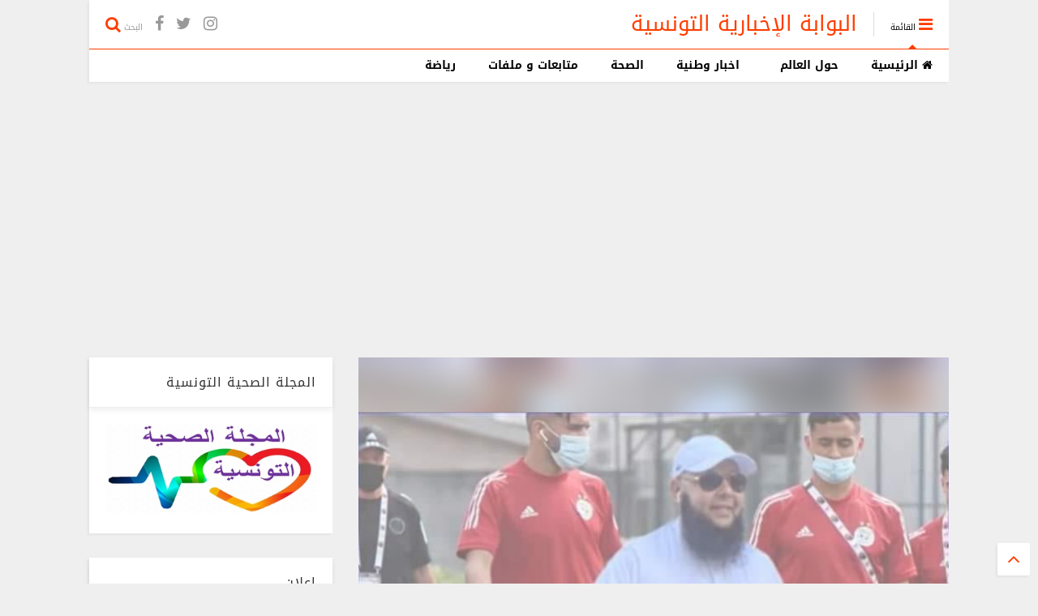

--- FILE ---
content_type: text/html; charset=UTF-8
request_url: https://www.elbaweba.com/2022/01/blog-post_19.html
body_size: 78085
content:
<!DOCTYPE html>
<html class='v2' dir='rtl' xmlns='http://www.w3.org/1999/xhtml' xmlns:b='http://www.google.com/2005/gml/b' xmlns:data='http://www.google.com/2005/gml/data' xmlns:expr='http://www.google.com/2005/gml/expr'>
<head>
<link href='https://www.blogger.com/static/v1/widgets/2542342212-css_bundle_v2_rtl.css' rel='stylesheet' type='text/css'/>
<script async='async' crossorigin='anonymous' src='https://pagead2.googlesyndication.com/pagead/js/adsbygoogle.js?client=ca-pub-9327097044437412'></script>
<!-- Google tag (gtag.js) -->
<script async='async' src='https://www.googletagmanager.com/gtag/js?id=G-XR6TDC0MJ2'></script>
<script>
  window.dataLayer = window.dataLayer || [];
  function gtag(){dataLayer.push(arguments);}
  gtag('js', new Date());

  gtag('config', 'G-XR6TDC0MJ2');
</script>
<script async='async' data-ad-client='ca-pub-9327097044437412' src='https://pagead2.googlesyndication.com/pagead/js/adsbygoogle.js'></script>
<meta content='  البوابة الاخبارية التونسية موقع إخباري شامل تتابعون فيه مستجدات الأحداث على مدار الساعة، وتغطية مستمرة لأخبار السياسة والرياضة والاقتصاد والعلوم والفن والتكنولوجيا ' name='description'/>
<meta content='@bawaba6' name='twitter:site'/>
<meta content='@bawaba6' name='twitter:creator'/>
<meta content='111767476937581' property='fb:pages'/>
<meta content='588108765395133' property='fb:app_id'/>
<meta content='1152800853' property='fb:admins'/>
<link href='https://www.facebook.com/elbaweba/' rel='publisher'/>
<script async='async' data-ad-client='ca-pub-9327097044437412' src='https://pagead2.googlesyndication.com/pagead/js/adsbygoogle.js'></script>
<script src='//ajax.googleapis.com/ajax/libs/jquery/1.11.1/jquery.min.js' type='text/javascript'></script>
<link href='https://maxcdn.bootstrapcdn.com/font-awesome/4.7.0/css/font-awesome.min.css' rel='stylesheet' type='text/css'/>
<link href='//1.bp.blogspot.com' rel='dns-prefetch'/><link href='//28.2bp.blogspot.com' rel='dns-prefetch'/><link href='//3.bp.blogspot.com' rel='dns-prefetch'/><link href='//4.bp.blogspot.com' rel='dns-prefetch'/><link href='//www.blogger.com' rel='dns-prefetch'/><link href='//maxcdn.bootstrapcdn.com' rel='dns-prefetch'/><link href='//fonts.googleapis.com' rel='dns-prefetch'/><link href='//use.fontawesome.com' rel='dns-prefetch'/><link href='//ajax.googleapis.com' rel='dns-prefetch'/><link href='//resources.blogblog.com' rel='dns-prefetch'/><link href='//www.facebook.com' rel='dns-prefetch'/><link href='//plus.google.com' rel='dns-prefetch'/><link href='//twitter.com' rel='dns-prefetch'/>
<link href='//www.elbaweba.com' rel='dns-prefetch'/><link href='//feedburner.google.com' rel='dns-prefetch'/><link href='//www.pinterest.com' rel='dns-prefetch'/><link href='//www.linkedin.com' rel='dns-prefetch'/><link href='//www.elbaweba.com' rel='dns-prefetch'/><link href='//feeds.feedburner.com' rel='dns-prefetch'/><link href='//github.com' rel='dns-prefetch'/><link href='//player.vimeo.com' rel='dns-prefetch'/><link href='//platform.elbaweba.com' rel='dns-prefetch'/><link href='//apis.google.com' rel='dns-prefetch'/><link href='//connect.facebook.net' rel='dns-prefetch'/><link href='//cdnjs.cloudflare.com' rel='dns-prefetch'/><link href='//www.google-analytics.com' rel='dns-prefetch'/><link href='//pagead2.googlesyndication.com' rel='dns-prefetch'/><link href='//googleads.g.doubleclick.net' rel='dns-prefetch'/><link href='//www.gstatic.com' rel='preconnect'/><link href='//www.googletagservices.com' rel='dns-prefetch'/><link href='//static.xx.fbcdn.net' rel='dns-prefetch'/><link href='//tpc.googlesyndication.com' rel='dns-prefetch'/><link href='//syndication.twitter.com' rel='dns-prefetch'/><link href='//w.sharethis.com' rel='dns-prefetch'/><link href='//edge.sharethis.com' rel='dns-prefetch'/><link href='//t.sharethis.com' rel='dns-prefetch'/>
<link href='//s7.addthis.com' rel='dns-prefetch'/>
<!-- Fonts -->
<link href="//fonts.googleapis.com/earlyaccess/droidarabickufi.css" rel="stylesheet" type="text/css">
<meta charset='utf-8'/>
<meta content='width=device-width,initial-scale=1.0,minimum-scale=1.0' name='viewport'/>
<meta content='text/html; charset=UTF-8' http-equiv='Content-Type'/>
<meta content='blogger' name='generator'/>
<link href='https://www.elbaweba.com/favicon.ico' rel='icon' type='image/x-icon'/>
<link href='https://www.elbaweba.com/2022/01/blog-post_19.html' rel='canonical'/>
<link rel="alternate" type="application/atom+xml" title="البوابة الإخبارية التونسية  - Atom" href="https://www.elbaweba.com/feeds/posts/default" />
<link rel="alternate" type="application/rss+xml" title="البوابة الإخبارية التونسية  - RSS" href="https://www.elbaweba.com/feeds/posts/default?alt=rss" />
<link rel="service.post" type="application/atom+xml" title="البوابة الإخبارية التونسية  - Atom" href="https://www.blogger.com/feeds/8895115353301164337/posts/default" />

<link rel="alternate" type="application/atom+xml" title="البوابة الإخبارية التونسية  - Atom" href="https://www.elbaweba.com/feeds/5025499852810027387/comments/default" />
<!--Can't find substitution for tag [blog.ieCssRetrofitLinks]-->
<link href='https://blogger.googleusercontent.com/img/a/AVvXsEgyfsC2-HALuyjT0gTGFJ4ZFHBYXlE-tURArUrIv7VB6xTtiovOLmG7PKQM_wtXsS56_5sfuwwporDP7mnsN_uPXKUMfTpcTXxA-Eaf-CaNVAon3OiPe39WF8oZrlgVfAkUkD2nPGMT_jFq1mtCfW9_H6xm0Rk0SX1EssZA88K-Nv4gAWxo5XDqMQMtFg=s320' rel='image_src'/>
<meta content='حسم الاتحاد الجزائري لكرة القدم التقارير التي أكدت استعانته بـ"راق شرعي" لمحاربي الصحراء في كأس الأمم الأفريقية الحالية لفك نحس الفريق.' name='description'/>
<meta content='https://www.elbaweba.com/2022/01/blog-post_19.html' property='og:url'/>
<meta content='ضد السحر.. منتخب الجزائر يحسم الجدل حول &quot;الراقي الشرعي&quot;' property='og:title'/>
<meta content='حسم الاتحاد الجزائري لكرة القدم التقارير التي أكدت استعانته بـ&quot;راق شرعي&quot; لمحاربي الصحراء في كأس الأمم الأفريقية الحالية لفك نحس الفريق.' property='og:description'/>
<meta content='https://blogger.googleusercontent.com/img/a/AVvXsEgyfsC2-HALuyjT0gTGFJ4ZFHBYXlE-tURArUrIv7VB6xTtiovOLmG7PKQM_wtXsS56_5sfuwwporDP7mnsN_uPXKUMfTpcTXxA-Eaf-CaNVAon3OiPe39WF8oZrlgVfAkUkD2nPGMT_jFq1mtCfW9_H6xm0Rk0SX1EssZA88K-Nv4gAWxo5XDqMQMtFg=w1200-h630-p-k-no-nu' property='og:image'/>
<title>
ضد السحر.. منتخب الجزائر يحسم الجدل حول "الراقي الشرعي" | البوابة الإخبارية التونسية 
</title>
<meta content='ضد السحر.. منتخب الجزائر يحسم الجدل حول "الراقي الشرعي" | البوابة الإخبارية التونسية ' property='og:title'/>
<meta content='حسم الاتحاد الجزائري لكرة القدم التقارير التي أكدت استعانته بـ"راق شرعي" لمحاربي الصحراء في كأس الأمم الأفريقية الحالية لفك نحس الفريق.' property='og:description'/>
<meta content='حسم الاتحاد الجزائري لكرة القدم التقارير التي أكدت استعانته بـ"راق شرعي" لمحاربي الصحراء في كأس الأمم الأفريقية الحالية لفك نحس الفريق.' property='description'/>
<meta content='article' property='og:type'/>
<meta content='https://blogger.googleusercontent.com/img/a/AVvXsEgyfsC2-HALuyjT0gTGFJ4ZFHBYXlE-tURArUrIv7VB6xTtiovOLmG7PKQM_wtXsS56_5sfuwwporDP7mnsN_uPXKUMfTpcTXxA-Eaf-CaNVAon3OiPe39WF8oZrlgVfAkUkD2nPGMT_jFq1mtCfW9_H6xm0Rk0SX1EssZA88K-Nv4gAWxo5XDqMQMtFg=s320' property='og:image'/>
<meta content='البوابة الإخبارية التونسية ' property='og:site_name'/>
<link href='https://www.elbaweba.com/2022/01/blog-post_19.html' rel='canonical'/>

<meta property='fb:app_id' content='403849583055028'/>


<script type='text/javascript'>var FACEBOOK_APP_ID = '403849583055028';</script>
<!--dis-bing-index-archive-pages-start-->
<style id='page-skin-1' type='text/css'><!--
/*
/* Variable definitions
=======================
<Variable name="keycolor" description="Main Color" type="color" default="#FF3D00"/>
<Group description="Site" selector="body">
<Variable name="body.font" description="Font" type="font" default="normal normal 12px 'Droid Arabic Kufi', sans-serif"/>
<Variable name="body.text.color" description="Text Color" type="color" default="#000000"/>
</Group>
<Group description="Backgrounds" selector="body">
<Variable name="body.background.color" description="Body Background" type="color" default="#efefef"/>
<Variable name="content.background.color" description="Entire Blog Background" type="color" default="#efefef"/>
<Variable name="header.background.color" description="Header Background" type="color" default="#ffffff"/>
</Group>
<Group description="Menu" selector="#PageList1">
<Variable name="menufont" description="Menu Main Items Font" type="font" default="normal bold 14px 'Droid Arabic Kufi', sans-serif"/>
<Variable name="menucolor" description="Menu Main Items Color" type="color" default="#000000"/>
<Variable name="menucolorhover" description="Menu Main Items Hover Color" type="color" default="#777777"/>
<Variable name="menubackground" description="Menu Main Items Background" type="color" default="#ffffff"/>
<Variable name="menubackgroundhover" description="Menu Main Items Hover Background" type="color" default="#ffffff"/>
<Variable name="menusubcolor" description="Menu Sub Items Color" type="color" default="#cccccc"/>
<Variable name="menusubcolorhover" description="Menu Sub Items Hover Color" type="color" default="#ffffff"/>
<Variable name="menusubbackground" description="Menu Sub Items Background" type="color" default="#333333"/>
<Variable name="menucurcolor" description="Selected Menu Main Item Color" type="color" default="#FFFFFF"/>
<Variable name="menucurbackground" description="Selected Menu Main Item Background" type="color" default="#FF3D00"/>
</Group>
<Group description="Links" selector="body">
<Variable name="link.color" description="Link Color" type="color" default="#FF3D00"/>
<Variable name="link.visited.color" description="Visited Color" type="color" default="#EA3A00"/>
<Variable name="link.hover.color" description="Hover Color" type="color" default="#FF4D11"/>
</Group>
<Group description="Widgets - Gadgets" selector="#primary .widget">
<Variable name="blockitembghv" description="Background of Items in Blocks when Hover" type="color" default="#000000"/>
<Variable name="feedwid.title.font" description="Article Widgets Title" type="font" default="normal bold 23px 'Droid Arabic Kufi', sans-serif"/>
<Variable name="sidewid.title.font" description="Right Sidebar Widgets Title" type="font" default="normal normal 16px 'Droid Arabic Kufi', sans-serif"/>
</Group>
<Group description="Post" selector="h1.post-title">
<Variable name="post.title.font" description="Post Title" type="font" default="normal normal 40px 'Droid Arabic Kufi', sans-serif"/>
<Variable name="post.body.font" description="Post Body" type="font" default="normal normal 16px 'Droid Arabic Kufi', sans-serif"/>
</Group>
<Group description="Slider" selector=".widget.slider">
<Variable name="slider.title.font" description="Slider Item Title" type="font" default="normal 400 30px 'Droid Arabic Kufi', sans-serif"/>
</Group>
<Variable name="body.background" description="Body Background" type="background"
color="#efefef" default="$(color) none repeat scroll top left"/>
<Variable name="body.background.override" description="Body Background Override" type="string" default=""/>
<Variable name="body.background.gradient.cap" description="Body Gradient Cap" type="url"
default="url(//www.blogblog.com/1kt/simple/gradients_light.png)"/>
<Variable name="body.background.gradient.tile" description="Body Gradient Tile" type="url"
default="url(//www.blogblog.com/1kt/simple/body_gradient_tile_light.png)"/>
*/
/*Variable Apply Here*/
body {font: normal normal 12px 'Droid Arabic Kufi', sans-serif;color: #000000;background: #efefef none repeat scroll top left;}
a:link {text-decoration:none;color: #FF3D00;}
a:visited {text-decoration:none;color: #EA3A00;}
a:hover {color: #FF4D11;}
.color {color: #FF3D00;}
.border {border-color: #FF3D00;}
.bg {background-color: #FF3D00;}
.header-bg {background-color:#ffffff;}
.wrapper {background-color:#efefef;max-width: 100%;margin: auto;}
.post-body {font: normal normal 16px 'Droid Arabic Kufi', sans-serif;}
.main-menu {border-top: 1px solid #FF3D00;}
.main-menu ul.sub-menu li:hover > a {border-left: 2px solid #FF3D00;}
.main-menu .menu-item-mega > .menu-item-inner > .sub-menu > li li:hover a {border-left: 1px solid #FF3D00;}
.main-menu ul.sub-menu li:hover > a,
.main-menu .menu-item-mega > .menu-item-inner > .sub-menu,
.main-menu .menu-item-mega > .menu-item-inner > .sub-menu > li li:hover a {border-color: #FF3D00!important;}
.header-social-icons ul li a:hover {color: #FF3D00;}
.feed-widget-header .widget-title {font: normal bold 23px 'Droid Arabic Kufi', sans-serif;}
.slider-item .item-readmore:hover {background: #FF3D00}
.owl-dot.active {background: #FF3D00;}
#sidebar .widget > h2, #sidebar .feed-widget-header, #sidebar .feed-widget-header h2 {font: normal normal 16px 'Droid Arabic Kufi', sans-serif;}
#sidebar .widget.FollowByEmail .follow-by-email-submit {background: #FF3D00;}
#footer .widget.social_icons li a:hover {color: #FF3D00;}
#footer .FollowByEmail .follow-by-email-submit {background: #FF3D00;}
a.comments-title.active {border-bottom: 2px solid #efefef!important;}
h1.post-title {font: normal normal 40px 'Droid Arabic Kufi', sans-serif;}
.feed.widget .feed-widget-header {border-color: #FF3D00;}
.feed.widget.box-title h2.widget-title {background: #FF3D00;}
.social_counter {color: #FF3D00}
.social_counter .button {background: #FF3D00}
.main-menu {background: #ffffff;}
.main-menu ul.menu > li > a {color: #000000;font: normal bold 14px 'Droid Arabic Kufi', sans-serif;}
.main-menu ul.menu > li:hover > a {color: #777777;background: #ffffff;}
.main-menu ul.sub-menu,
.main-menu .menu-item-mega-label .menu-item-inner {	background: #333333; }
.main-menu ul.sub-menu a { color: #cccccc; }
.main-menu ul.sub-menu li:hover > a { color: #ffffff; }
.main-menu ul.menu > li.menu-item-current > a {background: #FF3D00; color: #FFFFFF!important;}
.feed.widget .thumbnail { background: #000000!important; }
.mobile-menu .menu { border-top: 1px solid #FF3D00; }
.slider-item .item-title {font:normal 400 30px 'Droid Arabic Kufi', sans-serif}
/*MAIN LAYOUT*/
.wrapper {
padding: 0px 20px 30px 20px;
max-width: 100%;
width: /*-var-wrapper-width-start*/1100px/*-var-wrapper-width-end*/;
box-sizing: border-box;
}
#content {
float: right;
/*-var-content-width-start-*/width: 68.68%;/*-var-content-width-end-*/
}
#sidebar {
float: left;
/*-var-sidebar-width-start-*/width: 28.31%;/*-var-sidebar-width-end-*/
}
/*amp*/
amp-img, amp-youtube, amp-iframe, noscript.amp {
display: none!important;
}

--></style>
<style id='rtl' type='text/css'>/*<![CDATA[*/
.section,.widget,body{margin:0;padding:0}.wide,iframe,img,object{max-width:100%}.owl-carousel,.owl-carousel .owl-item{-webkit-tap-highlight-color:transparent}.clear,.feed.widget .meta-items{clear:both}.feed.widget.complex .item-0 a.meta-item-author .avatar,.feed.widget.sticky a.meta-item-author .avatar{font-style:italic;opacity:.8}*{word-wrap:break-word!important}body{position:relative}a{cursor:pointer}a img{border:none}.widget{opacity:0}.widget#Blog1{opacity:1!important}.clear{display:block;float:none}.inb{display:-moz-inline-stack;display:inline-block}.table{display:table;width:100%}.tr{display:table-row;width:100%}.td{display:table-cell;vertical-align:middle}.wide{margin:auto;width:100%}img{height:auto}#admin-section,.hide{display:none}.item-thumbnail,.natural-thumbnail{overflow:hidden;display:block;z-index:9;width:100%;position:relative}.item-thumbnail .item-thumbnail-resize-portrait{display:block;width:100%;height:1100%;margin-top:-500%;vertical-align:middle}.item-thumbnail .item-thumbnail-resize-landscape{display:block;width:1100%;height:100%;margin-right:-500%;text-align:center}.item-thumbnail img{position:relative;display:inline-block!important;height:auto;width:auto;max-width:9999px;max-height:9999px;padding:0!important;zoom:1}.item-thumbnail .item-thumbnail-resize-portrait img{height:auto!important;width:100%!important;position:absolute;top:0;bottom:0;right:0;left:0;margin:auto}.item-thumbnail .item-thumbnail-resize-landscape img{height:100%!important;width:auto!important}.natural-thumbnail img{display:block;height:auto;width:100%}.blogger-clickTrap,.widget>h2{display:none}.post-body h2,.post-body h3,.post-body h4{margin:1em 0 .5em}.widget .post-body ol,.widget .post-body ul{margin:.5em 0 1.5em}span.widget-item-control{position:absolute;left:0;bottom:0}.post-body{font-weight:100;line-height:1.5em;padding:5px 0 0}.post-body b{font-weight:700}.post-body iframe.YOUTUBE-iframe-video,.post-body iframe[src*=youtube]{display:block;width:100%;margin:0 0 10px}.PopularPosts .item-thumbnail{float:none;margin:0}.sd,.shad,.shadow,.shd{-webkit-box-shadow:-2px 2px 3px rgba(0,0,0,.05);-o-box-shadow:-2px 2px 3px rgba(0,0,0,.05);-ms-box-shadow:-2px 2px 3px rgba(0,0,0,.05);box-shadow:-2px 2px 3px rgba(0,0,0,.05)}.cir,.circle{-o-border-radius:100%;-ms-border-radius:100%;-webkit-border-radius:100%;border-radius:100%}#footer .FollowByEmail .follow-by-email-submit,.rad2{-o-border-radius:2px;-ms-border-radius:2px;-webkit-border-radius:2px}.rad2{border-radius:2px}.owl-carousel .owl-animated-in{z-index:0}.owl-carousel .owl-animated-out{z-index:1}.owl-carousel{display:none;width:100%;position:relative;z-index:1}.owl-carousel .owl-stage{position:relative;-ms-touch-action:pan-Y}.owl-carousel .owl-stage:after{content:".";display:block;clear:both;visibility:hidden;line-height:0;height:0}.owl-carousel .owl-stage-outer{position:relative;overflow:hidden;-webkit-transform:translate3d(0,0,0)}.owl-carousel .owl-controls .owl-dot,.owl-carousel .owl-controls .owl-nav .owl-next,.owl-carousel .owl-controls .owl-nav .owl-prev{cursor:pointer;cursor:hand;-webkit-user-select:none;-khtml-user-select:none;-moz-user-select:none;-ms-user-select:none;user-select:none}.owl-carousel.owl-loaded{display:block}.owl-carousel.owl-loading{opacity:0;display:block}.owl-carousel.owl-hidden{opacity:0}.owl-carousel .owl-refresh .owl-item{display:none}.owl-carousel .owl-item{position:relative;min-height:1px;float:right;-webkit-backface-visibility:hidden;-webkit-touch-callout:none;-webkit-user-select:none;-moz-user-select:none;-ms-user-select:none;user-select:none}.owl-carousel .owl-item img{display:block;width:100%;-webkit-transform-style:preserve-3d;transform-style:preserve-3d}.owl-carousel.owl-text-select-on .owl-item{-webkit-user-select:auto;-moz-user-select:auto;-ms-user-select:auto;user-select:auto}.owl-carousel .owl-grab{cursor:move;cursor:-webkit-grab;cursor:-o-grab;cursor:-ms-grab;cursor:grab}.no-js .owl-carousel{display:block}.owl-carousel .owl-video-wrapper{position:relative;height:100%;background:#000}.owl-carousel .owl-video-playing .owl-video-play-icon,.owl-carousel .owl-video-playing .owl-video-tn{display:none}.owl-carousel .owl-video-frame{position:relative;z-index:1}.loader,.loader:after,.loader:before{border-radius:50%;width:2.5em;height:2.5em;-webkit-animation:loading_dots 1.8s infinite ease-in-out;animation:loading_dots 1.8s infinite ease-in-out}.loader{font-size:10px;margin:80px auto;position:relative;text-indent:-9999em;-webkit-transform:translateZ(0);-ms-transform:translateZ(0);transform:translateZ(0);-webkit-animation-delay:-.16s;animation-delay:-.16s}.loader:before{right:-3.5em;-webkit-animation-delay:-.32s;animation-delay:-.32s}.loader:after{right:3.5em}.loader:after,.loader:before{content:'';position:absolute;top:0}#Header1,#header,#header-section{position:relative}@-webkit-keyframes loading_dots{0%,100%,80%{box-shadow:0 2.5em 0 -1.3em rgba(125,125,125,.5)}40%{box-shadow:0 2.5em 0 0 rgba(125,125,125,.5)}}@keyframes loading_dots{0%,100%,80%{box-shadow:0 2.5em 0 -1.3em rgba(125,125,125,.5)}40%{box-shadow:0 2.5em 0 0 rgba(125,125,125,.5)}}.white{background:#fff}#header{z-index:19}#header-section{z-index:999}#header-wide .widget{margin:30px 0 0}#Header1{height:60px;overflow:hidden;margin:0}.main-menu-toggle{float:right;-webkit-user-select:none;-moz-user-select:none;-ms-user-select:none;-o-user-select:none;user-select:none}#search-toggle{float:left}.header-button{display:block;height:60px;line-height:60px}.header-button .inner{line-height:20px;padding:20px 0 0 20px;display:block}.main-menu-toggle .inner{padding-right:20px}.header-button .inner>span{color:#999;font-size:10px;line-height:20px;vertical-align:text-bottom}.header-button.active .inner span,.header-button:hover .inner span{color:#000}.header-button .inner i.fa{font-size:20px;line-height:20px}#header .toggle-button .arrow{width:0;height:0;border-right:5px solid transparent;border-left:5px solid transparent;border-bottom-width:5px;border-bottom-style:solid;position:absolute;right:40px;bottom:0;display:none}#top-page .widget.HTML,.blog-title,.main-menu,.main-menu .menu a,.main-menu ul.menu>li>a{position:relative}#header .toggle-button.active .arrow{display:block}.blog-title{float:right;font-size:26px;font-weight:100;border-right:1px solid #ddd;height:30px;line-height:30px;margin:15px 0 0 20px;padding:0 20px 0 0;max-width:50%;overflow:hidden}.blog-title img{width:auto!important;height:auto!important;max-height:30px!important}.top-page-wrapper .widget *{max-width:100%}#top-page .widget.HTML{max-height:90px;overflow:hidden;width:728px}.top-page-wrapper.auto-height .widget *{max-width:none}#top-page-logo .blog-title{float:none;text-align:right;margin:0;padding:0;border:none;max-width:100%;height:auto}#top-page-logo .blog-title img{max-height:none!important}.top-page-wrapper.auto-height{padding-bottom:10px}.top-page-wrapper.auto-height .section#top-page .widget{min-width:50%;float:left}#header-section .LinkList,#header-section .PageList{display:none}.main-menu ul.menu>li.menu-item-current>a:hover,.solid-white .main-menu ul.menu>li>a:hover{opacity:.8}.main-menu .menu .arrow{width:0;height:0;border-right:5px solid transparent;border-left:5px solid transparent;border-top:5px solid;float:left;display:inline-block;margin:18px 5px 0 0}.main-menu .sub-menu .arrow{border-top:5px solid transparent;border-bottom:5px solid transparent;border-right:5px solid;margin:15px 10px 0 0}.main-menu ul{margin:0;padding:0}.main-menu ul.menu li{display:block;font-size:14px;font-weight:300;padding:0}.main-menu ul.menu li>span{display:none}.main-menu ul.sub-menu li a{font-weight:100}.main-menu ul.sub-menu li{position:relative;font-size:13px}.main-menu ul.menu li a{padding:0 20px;display:block;height:40px;line-height:40px;text-decoration:none}#footer-menu li a:hover,.feed.widget .item-labels a:hover,.feed.widget .item-readmore:hover{text-decoration:underline}.main-menu ul.menu>li.menu-item-has-children>a{padding-left:30px}.main-menu ul.menu>li>a .arrow{position:absolute;top:1px;left:15px}.main-menu ul.menu>li{float:right;height:40px;line-height:40px}.main-menu .menu-item-inner{visibility:hidden;opacity:0;transition:visibility 0s linear .3s,opacity .3s linear;-webkit-transition:visibility 0s linear .3s,opacity .3s linear;-moz-transition:visibility 0s linear .3s,opacity .3s linear;-o-transition:visibility 0s linear .3s,opacity .3s linear;-ms-transition:visibility 0s linear .3s,opacity .3s linear}.main-menu ul.sub-menu{min-width:180px;position:absolute;top:100%}.main-menu li:hover>.menu-item-inner{visibility:visible;opacity:1;transition-delay:0s;-webkit-transition-delay:0s;-moz-transition-delay:0s;-o-transition-delay:0s;-ms-transition-delay:0s}.main-menu ul.sub-menu li:hover a{background:rgba(0,0,0,.1);-webkit-transition:all .2s ease-in-out;-moz-transition:all .2s ease-in-out;-o-transition:all .2s ease-in-out;transition:all .2s ease-in-out}.main-menu ul.sub-menu a{min-height:40px;height:auto;padding-left:10px}.main-menu ul.sub-menu ul.sub-menu{top:0;right:100%}.main-menu li.menu-item-mega:hover .menu-item-inner{visibility:visible;opacity:1}.main-menu li.menu-item-mega .menu-item-inner .arrow{display:none}.main-menu .menu-item-mega>.menu-item-inner>.sub-menu{width:100%;right:0;padding:10px 0}.main-menu .menu-item-mega>.menu-item-inner>.sub-menu>li{float:right;width:25%}.main-menu .menu-item-mega>.menu-item-inner>.sub-menu>li>a{font-size:14px}.main-menu .menu-item-mega>.menu-item-inner>.sub-menu>li>.menu-item-inner{position:static;border-right:1px solid #3c3c3c;margin-right:20px}.main-menu .menu-item-mega .sub-menu .sub-menu{position:relative;right:0}.main-menu .menu-item-mega:hover .sub-menu a{background:0 0;border-right:none}.main-menu .menu-item-mega .sub-menu .sub-menu a{font-size:12px;margin-right:15px;padding:0}.main-menu .menu-item-mega>.menu-item-inner>.sub-menu>li li:hover a{padding-right:10px}.main-menu li.menu-item-mega-label:hover .menu-item-inner .menu-mega-content{position:relative;z-index:1;margin-top:-25px}.main-menu .menu-item-mega-label .menu-item-inner{position:absolute;right:0;width:100%;padding:20px 0}.main-menu li.menu-item-mega-label.finished .menu-item-inner .menu-mega-content .item{float:right;width:22.5%;margin-left:2%}.main-menu li.menu-item-mega-label.finished .menu-item-inner .menu-mega-content .item.item-0{margin-right:2%}.main-menu li.menu-item-mega-label.finished .menu-item-inner .menu-mega-content{margin:0}.main-menu li.menu-item-mega-label.finished .menu-item-inner .menu-mega-content .item .item-thumbnail{height:160px;background:#000;padding:0}.main-menu li.menu-item-mega-label.finished .menu-item-inner .menu-mega-content .item .item-thumbnail:hover img{background:#000;opacity:.5;transition:opacity .3s linear;-webkit-transition:opacity .3s linear;-moz-transition:opacity .3s linear;-o-transition:opacity .3s linear;-ms-transition:opacity .3s linear}.main-menu li.menu-item-mega-label.finished .menu-item-inner .menu-mega-content .item .item-thumbnail i.fa{visibility:hidden;opacity:0;position:absolute;color:#fff;width:100%;text-align:center;top:40%;z-index:999;font-size:1000%}.main-menu li.menu-item-mega-label.finished .menu-item-inner .menu-mega-content .item .item-thumbnail:hover i.fa{visibility:visible;opacity:1;font-size:200%;transition:visibility .3s linear,font-size .3s linear,opacity .3s linear;-webkit-transition:visibility .3s linear,font-size .3s linear,opacity .3s linear;-moz-transition:visibility .3s linear,font-size .3s linear,opacity .3s linear;-o-transition:visibility .3s linear,font-size .3s linear,opacity .3s linear;-ms-transition:visibility .3s linear,font-size .3s linear,opacity .3s linear}.main-menu ul.menu li a.item-title{height:auto;line-height:1.5em;padding:0;margin:10px 0 0;color:#ccc;font-size:14px;font-weight:100}.main-menu ul.menu li a.item-title:hover{color:#fff}.main-menu ul.menu li.menu-item-mega-label.menu-item-has-children>.menu-item-inner>ul.sub-menu{float:right;width:20%;position:relative;border-top:none;padding:0;margin-top:-15px}.main-menu ul.menu li.menu-item-mega-label.menu-item-has-children>.menu-item-inner>ul.sub-menu>li{float:none;width:100%}.main-menu ul.menu li.menu-item-mega-label.menu-item-has-children>.menu-item-inner>ul.sub-menu .menu-item-inner{padding:0;width:auto}.main-menu ul.menu li.menu-item-mega-label.menu-item-has-children>.menu-item-inner .menu-mega-content{float:left;width:80%}.main-menu.main-menu-center>ul.menu>li{display:inline-block;float:none}.main-menu.main-menu-center>ul.menu{text-align:center}.main-menu.main-menu-center ul.sub-menu{text-align:right}.main-menu.main-menu-center li.menu-item-mega-label.finished .menu-item-inner .menu-mega-content .item .item-thumbnail i.fa{right:0}.main-menu.sticky-menu{position:fixed;right:0;top:0;width:100%;box-shadow:0 0 10px #ccc;border-bottom:1px solid #ddd}#header.sticky #header-section,.feed.widget.ticker .widget-content{-ms-box-shadow:-2px 2px 3px rgba(0,0,0,.05);-o-box-shadow:-2px 2px 3px rgba(0,0,0,.05);-webkit-box-shadow:-2px 2px 3px rgba(0,0,0,.05)}.main-menu.sticky-menu>ul.menu{margin:auto;position:relative}#header.sticky{position:fixed;right:0;top:0;max-width:100%}#header.sticky #Header1{height:50px;z-index:0}#header.sticky #header-section{border-bottom:1px solid #ddd;box-shadow:-2px 2px 3px rgba(0,0,0,.05);background:#fff}#header.sticky.mobile-menu-opened{overflow-y:scroll}#header.sticky.mobile-menu-opened .mobile-menu{padding-bottom:320px}#header.sticky .blog-title{float:none;margin:0;position:relative;z-index:0;padding:10px 0;text-align:center;max-width:none;height:30px;line-height:30px}#header.sticky .blog-title img{height:30px!important;width:auto!important;display:inline-block}#header.sticky .header-button .inner span,#header.sticky .header-social-icons{display:none}#header.sticky #search-toggle{position:absolute;left:0;top:0;z-index:2;height:50px;line-height:50px}#header.sticky #main-menu-toggle-mobile{position:absolute;right:0;top:0;z-index:2;height:50px;line-height:50px}#header.sticky .header-button .inner{padding:15px 20px;background:#fff}#header.sticky .mobile-menu{position:absolute;width:100%}#header.sticky.auto-height #header-section{top:-50px;background:0 0}#header.sticky .top-page-wrapper{background:#fff;padding:0}#header.sticky .top-bar{margin:0;position:absolute;left:0;top:0;z-index:9999;height:48px;width:60px;background:0 0;overflow:hidden;border-bottom:none!important}#header.sticky .top-bar .header-button .inner{line-height:18px}.search-form-wrapper{background:#000;background:rgba(0,0,0,.8);z-index:99;position:fixed;width:100%;height:100%;right:0;top:0;display:none}.search-form,.search-form-label,.search-form-overlay,.search-text{position:absolute;right:0}.search-form{width:100%;height:1px;top:40%;text-align:center}.search-form-label{bottom:100%;width:100%;display:block;color:#fff;font-size:40px;font-weight:100}.search-text{top:100%;width:50%;left:0;margin:20px auto 0;background:0 0;border:none;border-bottom:1px dashed #ddd;font-size:60px;color:#fff;text-align:center;outline:0;min-width:300px}.search-form-overlay{width:100%;height:100%;top:0}.header-social-icons{float:left}.header-social-icons ul{padding:0;margin:0}.header-social-icons ul li{display:block;font-size:20px;margin:0 0 0 15px;height:55px;line-height:55px;float:left;padding:0}.header-social-icons ul li a{display:block;color:#999;margin:2px 0 0}#primary .widget{margin-top:30px}#content-section-2,.feed-widget-header{position:relative}.feed-widget-header .widget-title{margin:0 0 5px 10px;float:right}.feed-widget-header .feed-widget-viewall{float:left;margin:5px 0 0}.feed.widget .item-title{line-height:1.3em;margin:0}.feed.widget .item-main{overflow:hidden;position:relative}.feed-widget-labels{float:right;margin:6px 0 0}.feed-widget-labels.listing{min-height:1.6em}.feed-widget-labels ul{padding:0;margin:0;border-radius:2px}.feed-widget-labels li{display:block;margin:0;padding:0}.feed-widget-labels a{color:#FFF;display:none;line-height:1;padding:2px 5px;white-space:nowrap;font-size:11px}.feed-widget-labels a:hover{opacity:.8}.feed-widget-labels a .check,.feed-widget-labels a .down{display:none}.feed-widget-labels a.active{display:block;background:0 0!important}.feed-widget-labels a.active .down,.feed-widget-labels.listing a.active .check{display:inline}.feed-widget-labels.listing a.active .down{display:none}.feed-widget-labels.listing ul{position:absolute;z-index:99}.feed.widget .item:hover img{opacity:.6}.feed.widget .item-labels.bg{color:#fff;display:inline-block;padding:4px 5px 5px;text-shadow:none;font-size:11px;margin:0 0 10px;line-height:1em}.feed.widget .item-labels.bg a{color:#fff}.feed-widget-pagination{line-height:60px}a.feed-widget-pagination-button{background:#fff;padding:6px 10px;margin:0 0 0 12px;border:1px solid #fff;font-weight:700}a.feed-widget-pagination-button:hover{color:#fff;background:#333}a.feed-widget-pagination-button.active{background:#f0f0f0;border:1px solid #ccc;color:#000;-webkit-box-shadow:none;-o-box-shadow:none;-ms-box-shadow:none;box-shadow:none}span.feed-widget-pagination-separator{margin:0 0 0 15px}span.feed-widget-pagination-info{color:#666}.feed.widget .item-icon{position:absolute;top:0;right:0;width:100%;height:100%;background-color:rgba(0,0,0,.7);z-index:19;font-size:40px;opacity:0}.feed.widget .item-icon:hover{transition:opacity .3s linear;-webkit-transition:opacity .3s linear;-moz-transition:opacity .3s linear;-o-transition:opacity .3s linear;-ms-transition:opacity .3s linear;opacity:1}.feed.widget .item-icon .item-icon-inner{display:block;position:absolute;top:50%;width:100%;text-align:center;height:1em}.feed.widget .item-icon i.fa{display:block;line-height:1em;margin-top:-.5em;color:#fff;opacity:.6;font-size:60px}.feed.widget .item-icon:hover i.fa{transition:font-size .3s linear;-webkit-transition:font-size .3s linear;-moz-transition:font-size .3s linear;-o-transition:font-size .3s linear;-ms-transition:font-size .3s linear;font-size:40px}.feed.widget.under-title .feed-widget-header{border-bottom-width:1px;border-bottom-style:solid;margin:0 0 10px}.feed.widget.head-title .feed-widget-header{border-right-width:10px;border-right-style:solid;padding-right:7px}.feed.widget .thumbnail-overlay{display:block;position:absolute;width:100%;height:100%;top:0;opacity:.6;webkit-box-shadow:inset 0 0 50px rgba(0,0,0,.5);box-shadow:inset 0 0 50px rgba(0,0,0,.5)}.feed.widget .item:hover .thumbnail-overlay{opacity:.8}.feed.widget .item-content{z-index:10}.feed.widget .item-sub .item-title a{color:#000!important}.feed.widget .item-content.gradient{background:-webkit-linear-gradient(top,rgba(255,255,255,0) 0,rgba(0,0,0,.8) 100%);background:linear-gradient(to bottom,rgba(255,255,255,0) 0,rgba(0,0,0,.8) 100%);width:100%;box-sizing:border-box}.feed.widget.list .item{background:#fff;border-bottom:1px solid #ddd;-webkit-box-shadow:none!important;-o-box-shadow:none!important;-ms-box-shadow:none!important;box-shadow:none!important}#sidebar .feed.widget.list .item{padding-top:15px;border:none;border-top:1px solid #DDD;margin-top:15px}#sidebar .feed.widget.list .item-0{padding-top:0;border:none;margin-top:0}#sidebar .feed.widget.list .widget-content{padding:15px 20px}#sidebar .feed.widget.list .td{padding:0}#sidebar .feed.widget.list .td.item-readmore{text-align:left}.feed.widget.list .item-title{font-size:14px;font-weight:400;line-height:1.5em;word-break:break-all}.feed.widget.list .item-title a{color:#333;word-break:break-word}.feed.widget.list .meta-item-author{color:#000;font-weight:700}.feed.widget.list .meta-item-date{font-size:10px;font-style:italic;color:#999;text-transform:capitalize}.feed.widget.list .td{padding:12px 20px}.feed.widget.list .td.item-readmore{padding-right:0;font-size:30px;padding-left:0}.feed.widget.box-title h2.widget-title{padding:5px 7px;margin:0 0 0 7px;color:#fff;font-weight:100;font-size:16px}.feed.widget.box-title h2.widget-title a{color:#fff;line-height:1em;display:block}#sidebar .feed.widget.list .td{text-align:right}.feed.widget.ticker .widget-content{height:80px;background:#fff;position:relative;box-shadow:-2px 2px 3px rgba(0,0,0,.05)}#sidebar .widget,.feed.widget.blogging .widget-content{-webkit-box-shadow:-2px 2px 3px rgba(0,0,0,.05);-o-box-shadow:-2px 2px 3px rgba(0,0,0,.05);-ms-box-shadow:-2px 2px 3px rgba(0,0,0,.05)}#sidebar .feed.widget.ticker .widget-content{padding:0}.ticker-item{font-size:12px;padding:15px 15px 15px 30px}.ticker-item a.thumbnail{float:right;width:30%;height:50px}.ticker-item-content{left:0;width:65%;position:absolute;bottom:0;min-height:50px}.ticker-item-inner{position:relative;overflow:hidden;height:50px}.feed.widget.ticker .item-title a{color:#000;font-weight:400;font-size:12px;display:block;width:100%}.ticker-button-left{display:none}.ticker-button-right{left:0;position:absolute;bottom:25px;height:30px;line-height:30px;background:currentColor;padding:0 8px;text-align:center}.grid-item .item-readmore,.slider-item .item-readmore{background:rgba(0,0,0,.3);color:#fff;text-transform:uppercase}.ticker-button-right i{color:#fff;font-size:28px}.feed.widget.ticker .item-icon{width:30%}.feed.widget.ticker .ticker-item:hover .item-icon:hover i.fa{font-size:20px}.grid-sub{float:right;position:relative;overflow:hidden;width:100%;height:400px}.grid-sub-wide{width:55%}.grid-sub-narrow{width:45%}.grid-item .item-thumbnail{height:100%;width:100%;position:relative}.grid-item{widht:100%;height:50%;position:relative;overflow:hidden}.grid-item-content,.slider-item-content{position:absolute;text-shadow:-1px 1px 0 #000}.grid-item-content{bottom:0;text-align:right;padding:0 7% 30px;width:86%;z-index:9}.grid-item .meta-item{margin:0 0 0 2em;font-size:12px}.grid-item .meta-item .fa{font-size:16px}.grid-item .meta-item span{vertical-align:2px;color:#fff}.feed.widget.grid .grid-item .item-title a{font-weight:400;color:#fff;display:block;font-size:18px;line-height:1.3em}.grid-item .item-snippet{color:#fff;font-size:13px;opacity:.9;margin:10px 0 20px;line-height:1.5em}.grid-item .item-readmore-wrapper{margin-top:30px;display:block}.grid-item .item-readmore{border:1px solid #fff;padding:10px 20px;-webkit-border-radius:2px;border-radius:2px}.grid-item-inner{height:100%;position:relative}#sidebar .grid-sub{height:200px}#sidebar .feed.widget.grid .grid-item .item-title a{font-size:16px}.grid-sub-1 .grid-item{height:100%}.grid-sub-3 .grid-sub-item-1,.grid-sub-4 .grid-sub-item-0,.grid-sub-4 .grid-sub-item-1,.grid-sub-item-2,.grid-sub-item-3{float:right;width:50%}.feed.widget.grid .grid-sub-1 .grid-item .item-title a{font-size:26px}#sidebar .feed.widget.grid .widget-content{padding:0}.feed.widget.slider .widget-content:hover img{opacity:.6}.slider-item,.slider-item .item-thumbnail{height:400px}.slider-item{position:relative;overflow:hidden}.slider-item-content{bottom:25%;text-align:center;padding:0 8%;width:84%;z-index:10}.owl-nav,a.slider-button{bottom:0;position:absolute}.slider-item .meta-item{margin:0 1em;font-size:12px}.slider-item .meta-item .fa{font-size:16px}.slider-item .meta-item span{vertical-align:2px;color:#fff}.slider-item .item-title a{color:#fff;display:block;line-height:1.1em;margin:10px 0 0;text-shadow:0 0 5px rgba(0,0,0,.5),1px 1px 3px #000}.slider-item .item-snippet{color:#fff;font-size:16px;opacity:.9;margin:10px 0 20px}.slider-item .item-readmore-wrapper{margin-top:40px;display:block}.slider-item .item-readmore{border:1px solid #fff;padding:10px 20px;-webkit-border-radius:2px;border-radius:2px}.feed.widget.complex.no-spacing .item-main,.feed.widget.complex.no-spacing .item-sub,.feed.widget.three.no-spacing .item-sub{border-left:1px solid #ddd}.owl-nav{width:100%}a.slider-button{color:#fff;opacity:.8;font-size:30px;padding:0 2%}a.slider-button:hover{opacity:1}a.slider-button-right{left:0}a.slider-button-left{right:0}.owl-dots{position:absolute;bottom:3%;width:60%;right:0;left:0;margin:auto;text-align:center}.owl-dot{background:#fff;height:10px;width:10px;display:inline-block;margin:0 5px;-webkit-border-radius:100%;border-radius:100%;opacity:.6}.owl-dot.active,.owl-dot:hover{opacity:1}#sidebar .slider-item,#sidebar .slider-item .item-thumbnail{height:200px}#sidebar .slider-item .item-title a{font-size:20px}#sidebar .feed.widget.slider .widget-content{padding:0}#sidebar .slider-item .item-snippet{font-size:12px}.feed.widget.sticky .item{float:left;width:37.5%;clear:left;margin-top:20px}.feed.widget.sticky .item-0,.feed.widget.sticky .item-1{margin-top:0}.feed.widget.sticky .item-main{position:relative;text-shadow:-1px 1px 0 #000}.feed.widget.sticky .item-content{position:absolute;bottom:0;padding:0 25px 20px}.feed.widget.sticky .item-thumbnail{height:140px}.feed.widget.sticky .item-0 .item-thumbnail{height:310px}.feed.widget.sticky .item-title{display:block;margin:0;line-height:1.3em}.feed.widget.sticky .item-sub .item-title{margin:0 0 15px}.feed.widget.sticky .item-than-0 .item-title{margin:10px 0 0}.feed.widget.sticky .item-title a{font-size:16px;color:#fff!important;font-weight:400}.feed.widget.sticky .item-0 .item-title a{font-size:26px;line-height:1.2em}.feed.widget.sticky a.meta-item{color:#fff;font-size:12px;margin:0 0 0 2em}.feed.widget.sticky a.meta-item-author{color:#fff;display:block;margin:15px 0 0}.feed.widget.sticky .item-sub{padding:25px;color:#fff;line-height:1.7em;font-size:14px;font-weight:100}.feed.widget.sticky .item-snippet{line-height:1.5em;display:inline}.feed.widget.sticky .meta-items{margin-top:14px}.feed.widget.sticky .item-0{float:right;width:59%;clear:right}.feed.widget.sticky .item-0 a.item-readmore{color:#fff}.feed.widget.sticky .item-extra{width:100%;clear:both;float:none}.feed.widget.sticky .item-extra .item-thumbnail{height:250px}.feed.widget.sticky .item-extra .item-title a{font-size:30px;line-height:1.3em}.feed.widget.sticky.no-spacing .item{width:40%;margin-top:0}.feed.widget.sticky.no-spacing .item-0{width:60%}.feed.widget.sticky.no-spacing .item-extra{width:100%}.feed.widget.sticky.no-spacing .item-0 .item-thumbnail{height:269px}.feed.widget.three .three-col,.feed.widget.three.fix-height .item{float:right;width:31%;margin:20px 3.5% 0 0}.feed.widget.three .three-col{margin-top:0;background:0 0}.feed.widget.three .three-col .item{margin-top:20px}.feed.widget.three .item{background:#fff}.feed.widget.three .three-col.col-1,.feed.widget.three.fix-height .item-three{clear:right;margin-right:0}.feed.widget.three .three-col .item-0,.feed.widget.three .three-col .item-1,.feed.widget.three .three-col .item-2,.feed.widget.three.fix-height .item-0,.feed.widget.three.fix-height .item-1,.feed.widget.three.fix-height .item-2{margin-top:0}.feed.widget.three .item-main{position:relative;text-shadow:-1px 1px 0 #000}.feed.widget.three .item-thumbnail{height:150px;position:relative;z-index:0}.feed.widget.three .item-content{position:absolute;bottom:0;z-index:1;padding:15px}.feed.widget.three .item-title{font-size:16px;font-weight:400;margin:0}.feed.widget.three .item-title a{color:#fff}.feed.widget.three .item-sub{padding:15px}.feed.widget.three .item-sub .item-title{margin:0 0 15px}.feed.widget.three .item-snippet{display:inline;font-size:13px;color:#333}.item-readmore-wrapper{display:inline;margin:0 .3em 0 0}.feed.widget.three .meta-items{margin:15px 0 0;padding:10px 0 0;border-top:1px solid #ddd}.feed.widget.three .meta-item{display:block;color:#666;margin:5px 0 0}.feed.widget.three .three-col-mobile .item{margin-top:20px}.feed.widget.three.no-spacing .item{margin:0;width:33.3333%}.feed.widget.three.no-spacing.auto-height .item{width:100%}.feed.widget.complex .item{float:right;width:48%;margin:20px 4% 0 0;background:#fff}.feed.widget.complex .item-0,.feed.widget.complex .item-1{margin-top:0}.feed.widget.complex .item-two{margin-right:0}.feed.widget.complex .item-2{margin:20px 4% 0 0}.feed.widget.complex .item-main{padding:20px}.feed.widget.complex .item-title{font-size:16px;font-weight:400;line-height:1.45em}.feed.widget.complex .item-0 .item-main{padding:0;position:relative;text-shadow:-1px 1px 0 #000}.feed.widget.complex .item-0 .item-sub .item-title{margin:0 0 15px}.feed.widget.complex .item-extra.item-four{clear:right}.feed.widget.complex .item-0 .item-thumbnail{height:180px}.feed.widget.complex .item-0 .item-content{position:absolute;bottom:0;padding:20px}.feed.widget.complex .item-0 .item-title{font-size:20px;line-height:1.2em;margin:0;font-weight:400}.feed.widget.complex .item-0 .item-title a{color:#fff}.feed.widget.complex .item-0 .meta-item{margin:0 0 0 2em}.feed.widget.complex .item-0 .meta-item-author{color:#fff;margin:10px 0 0;display:block}.feed.widget.complex .item-0 .item-sub{padding:20px}.feed.widget.complex .item-0 .item-snippet{font-size:13px;line-height:1.6em;color:#333;display:inline}.feed.widget.complex .item-0 .meta-items{margin:30px 0 0;font-size:12px}.feed.widget.complex .item-title a{color:#000}.feed.widget.complex.no-spacing .item{width:50%;margin:0;border-bottom:1px solid #ddd}.feed.widget.complex.no-spacing .item-0 .item-thumbnail{height:142px}.carousel-item-content{position:absolute;bottom:0;padding:0 20px 30px;z-index:10}.carousel .item-title{font-size:18px;font-weight:400;margin:10px 0 0;text-shadow:0 0 5px rgba(0,0,0,.5),1px 1px 3px #000}.carousel .item-title a{color:#fff}.carousel .item-thumbnail{height:210px}.carousel .owl-nav{bottom:auto;top:0;left:0;right:auto;text-align:left}a.carousel-button{display:block;position:absolute;color:#fff;opacity:.8;font-size:40px;padding:0 20px;text-shadow:-1px 1px 0 #000}a.carousel-button:hover{opacity:1}.feed.widget.left .meta-item-author .avatar,.feed.widget.right .meta-item-author .avatar,.feed.widget.two .meta-item-author .avatar{opacity:.8;font-style:italic}.carousel .owl-nav>div{display:inline}a.carousel-button-left{right:0}a.carousel-button-right{left:0}#sidebar .feed.widget.carousel .widget-content{padding:0}.feed.widget.blogging .widget-content{background:#fff;padding:20px;box-shadow:-2px 2px 3px rgba(0,0,0,.05)}.feed.widget.blogging .item{margin:20px 0 0;padding:20px 0 0;border-top:1px solid #ddd;-webkit-box-shadow:none;-o-box-shadow:none;-ms-box-shadow:none;box-shadow:none}.feed.widget.blogging .item-0{margin:0;padding:0;border-top:none}.feed.widget.blogging .thumbnail{float:right;width:40%;position:relative}#sidebar .feed.widget.blogging .thumbnail{width:20%}.feed.widget.blogging .item-thumbnail{height:180px}#sidebar .feed.widget.blogging .item-thumbnail{height:50px}.feed.widget.blogging .item-content{margin-right:44%}#sidebar .feed.widget.blogging .item-content{margin-right:24%}#sidebar .feed.widget.blogging .item.no-thumbnail .item-content,.feed.widget.blogging .item.no-thumbnail .item-content{margin-right:0}#sidebar .feed.widget.blogging.no-title .widget-content{text-align:right;padding:20px}.feed.widget.blogging .item-title{font-size:24px;font-weight:400;margin:5px 0 10px}#sidebar .feed.widget.blogging .item-title{font-size:14px}.feed.widget.blogging .item-title a{color:#000}.feed.widget.blogging .meta-items{clear:none;margin:0 0 10px}.feed.widget.blogging .meta-item{color:#666;margin:0 0 0 2em}.feed.widget.blogging .item-snippet{display:inline;font-size:13px;line-height:1.65em;color:#666}.feed.widget.left{float:right;width:48%}.feed.widget.right{float:left;width:48%}.feed.widget.left .item,.feed.widget.right .item{background:#fff;margin:20px 0 0}.feed.widget.left .item-0,.feed.widget.right .item-0{margin:0}.feed.widget.left .item-0 .item-thumbnail,.feed.widget.right .item-0 .item-thumbnail{height:200px}.feed.widget.left .item-extra .item-main,.feed.widget.right .item-extra .item-main{padding:20px}.feed.widget.left .item-0 .item-main,.feed.widget.right .item-0 .item-main{position:relative;text-shadow:-1px 1px 0 #000}.feed.widget.left .item-0 .item-content,.feed.widget.right .item-0 .item-content{position:absolute;bottom:0;padding:20px}.feed.widget.left .item-title,.feed.widget.right .item-title{font-size:18px;font-weight:400;margin:0}.feed.widget.left .item-title a,.feed.widget.right .item-title a{color:#000}.feed.widget.left .item-0 .item-title a,.feed.widget.right .item-0 .item-title a{color:#fff}.feed.widget.left .item-sub,.feed.widget.right .item-sub{padding:20px;position:relative}.feed.widget.left .item-0 .item-sub .item-title,.feed.widget.right .item-0 .item-sub .item-title{margin:0 0 15px;font-size:22px}.feed.widget.left .item-snippet,.feed.widget.right .item-snippet{font-size:13px;display:inline;line-height:1.5em;color:#333}.feed.widget.left .meta-items,.feed.widget.right .meta-items{margin:20px 0 0}.feed.widget.left .meta-item,.feed.widget.right .meta-item{margin:0 0 0 2em;color:#666}.feed.widget.left .meta-item-author,.feed.widget.right .meta-item-author{color:#fff;margin:10px 0 0;display:block}.feed.widget.left.no-spacing .item,.feed.widget.right.no-spacing .item{margin:0;border-bottom:1px solid #ddd}.feed.widget.one .item{background:#fff;margin:20px 0 0}.feed.widget.one .item-0{margin:0}.feed.widget.one .item-thumbnail{height:370px}.feed.widget.one .item-main{position:relative;text-shadow:-1px 1px 0 #000}.feed.widget.one .item-content{position:absolute;bottom:0;padding:30px}.feed.widget.one .item-title{font-size:30px;font-weight:100;margin:0}.feed.widget.one .item-title a{color:#fff}.feed.widget.one .item-sub{padding:30px}.feed.widget.one .item-sub .item-title{margin:0 0 .5em}.feed.widget.one .meta-items{margin:0 0 20px}.feed.widget.one .meta-item{color:#000;margin:0 0 0 2em}.feed.widget.one .item-snippet{display:inline;font-size:15px;color:#666}.feed.widget.one.no-spacing .item{margin:0}#sidebar .feed.widget.one .item-content{padding:0 20px 15px}#sidebar .feed.widget.one .item-thumbnail{height:180px}#sidebar .feed.widget.one .item-title{font-size:20px;font-weight:400}#sidebar .feed.widget.one.popularposts .item-labels{padding:5px 5px 7px;font-size:20px}#sidebar .feed.widget.one.no-title .widget-content{text-align:right}#sidebar .feed.widget.one .item{-webkit-box-shadow:none;-o-box-shadow:none;-ms-box-shadow:none;box-shadow:none}#sidebar .feed.widget.one .item-sub{padding:20px 0;border-bottom:1px solid #ddd}#sidebar .feed.widget.one.no-title .item-sub{margin:0 20px}#sidebar .feed.widget.one .item-last .item-sub{border-bottom:none}#sidebar .feed.widget.one.popularposts .item-sub{padding-top:10px}#sidebar .feed.widget.one .meta-items{margin:0 0 15px}#sidebar .feed.widget.one .item-snippet{font-size:14px;line-height:1.5em}#sidebar .feed.widget.one .widget-content{padding-bottom:0}#sidebar .feed.widget.one .item-sub .item-title{margin-top:-10px}.feed.widget.two .two-col-left{float:right;width:48.5%}.feed.widget.two .two-col-right,.feed.widget.two.fix-height .item{float:left;width:48.5%}.feed.widget.two .item{background:#fff;margin:20px 0 0}.feed.widget.two .item-0,.feed.widget.two .item-1{margin:0}.feed.widget.two.fix-height .item.item-two{float:right}.feed.widget.two .item-main{position:relative;text-shadow:-1px 1px 0 #000}.feed.widget.two .item-thumbnail{height:250px}.feed.widget.two .item-content{position:absolute;bottom:0;padding:20px}.feed.widget.two .item-title{font-size:18px;font-weight:400;margin:0}.feed.widget.two .item-title a{color:#fff}.feed.widget.two .meta-items{margin:20px 0 0}.feed.widget.two .meta-items a{color:#000;margin:0 0 0 2em}.feed.widget.two .meta-item-author{color:#fff;margin:15px 0 0;display:block}.feed.widget.two .item-sub{padding:20px}.solid-white .feed.widget.two .item-sub{padding:15px 0 20px}.feed.widget.two .item-sub .item-title{margin:0 0 .5em}.feed.widget.two .item-snippet{font-size:13px;line-height:1.5em;display:inline;color:#333}.feed.widget.two.fix-height.no-spacing .item,.feed.widget.two.no-spacing .two-col{width:50%}.feed.widget.two.no-spacing .item{margin:0}.widget.quote{position:relative;background:#000!important;overflow:hidden}.widget.quote .item-thumbnail{position:absolute;width:100%;z-index:0;min-height:100%}.widget.quote>h2{background:rgba(0,0,0,.3);color:#fff!important;border:none!important;padding:20px!important}.widget.quote .widget-content{position:relative;z-index:1;color:#fff;font-size:18px;font-weight:100}.widget.quote .quote-icon{position:absolute;bottom:0;right:20px;opacity:.2;font-size:70px}.widget.quote .quote-author{font-size:14px;text-align:left;font-weight:700;letter-spacing:3px;margin:30px 0 0}.widget.quote .quote-content{line-height:2em;padding:0 20px;font-style:italic}.blog-list-container .blog-icon{display:none}.blog-list-container .blog-title{font-size:12px;line-height:1.5em;height:auto;width:100%;padding:0 5% 0 0;margin:0;border:none;float:none}.blog-list-container .item-content .item-title a{display:block;float:none;width:95%;padding:0 5% 0 0}.blog-list-container .blog-content{float:none;width:100%;padding:15px 0 10px;margin:0}.blog-list-container li{border-right:1px solid #ccc;margin:0 0 5px;padding:0}.blog-list-container .item-time{color:#666;background:#fff;margin-right:-2px;padding:0 0 5px;line-height:11px;position:absolute;top:0;font-size:11px;width:100%}.cloud-label-widget-content .label-size{color:#fff;opacity:1;font-size:14px;margin:0 0 5px 5px;display:block;padding:5px;float:right}.cloud-label-widget-content .label-size a{color:#fff}.cloud-label-widget-content .label-size .label-count{background:rgba(0,0,0,.2);color:#fff;margin:0 3px 0 0;font-size:11px;font-weight:700;padding:3px 5px;line-height:1;display:inline-block}.cloud-label-widget-content .label-size:hover{opacity:.95}#sidebar .feed-widget-header,#sidebar .widget>h2{font-weight:100;letter-spacing:1px;color:#333;-ms-box-shadow:0 3px 7px rgba(0,0,0,.07);-o-box-shadow:0 3px 7px rgba(0,0,0,.07);-webkit-box-shadow:0 3px 7px rgba(0,0,0,.07);box-shadow:0 3px 7px rgba(0,0,0,.07);padding:15px 20px;margin:0;border-bottom:1px solid #eee;z-index:2;position:relative}#sidebar .feed-widget-viewall{font-size:11px;margin:3px 0 0}#sidebar .feed-widget-header h2{margin:0}#sidebar .feed-widget-labels{font-size:11px;padding:0;margin:0 5px 0 0}#sidebar .widget{box-shadow:-2px 2px 3px rgba(0,0,0,.05);background:#fff}#sidebar .widget-content{padding:20px}#sidebar .widget.no-title .widget-content{padding:0;text-align:center}#sidebar .widget.FollowByEmail .desc{font-size:16px;font-weight:100}#sidebar .widget.FollowByEmail .follow-by-email-inner{margin:20px 0 0}#sidebar .widget.FollowByEmail .follow-by-email-address{border:1px solid #ddd;-o-border-radius:2px;-ms-border-radius:2px;-webkit-border-radius:2px;border-radius:2px;padding:0 15px;box-sizing:border-box;line-height:30px;height:32px}#sidebar .widget.FollowByEmail .follow-by-email-submit{border:1px solid #777;-o-border-radius:2px;-ms-border-radius:2px;-webkit-border-radius:2px;border-radius:2px;color:#fff;padding:8.5px 20px;width:auto;height:auto;line-height:1em}.tab-title{padding:0!important}.tab-link{display:inline-block;text-align:center;padding:15px 0;position:relative;letter-spacing:0;font-weight:400}.tab-link.active{color:#666;font-weight:100}.tab-link.active .tab-link-arrow{position:absolute;width:0;height:0;right:0;left:0;bottom:-1px;margin:auto;border-right:7px solid transparent;border-left:7px solid transparent;border-bottom:7px solid #ddd}.tab-link-inner{padding:0 3px;vertical-align:middle;display:inline-block}#sidebar .widget.social_counter .widget-content,.widget.social_counter .widget-content{padding-top:10px;padding-bottom:10px}a.social-counter{display:block;width:100%;border-top:1px solid #DDD;padding:10px 0}a.social-counter.item-0{border:none}a.social-counter>span{display:block;float:right;line-height:20px;height:20px}a.social-counter>span.icon{font-size:20px;width:40px;text-align:center}a.social-counter>span.count{font-weight:700;color:#202020}a.social-counter>span.text{color:#999;font-style:italic;margin:0 .3em 0 0}a.social-counter>span.button{float:left;color:#FFF;background:0 0}a.social-counter>span.button>span{display:block;font-size:10px;font-weight:700;line-height:1em;padding:2.5px 3px;margin:2.5px 0 0}a.social-counter span.button span.go{position:relative;width:0;overflow:hidden;text-align:left;display:block;float:left;-webkit-transition:width .2s ease-in-out;-moz-transition:width .2s ease-in-out;-o-transition:width .2s ease-in-out;transition:width .2s ease-in-out}a.social-counter:hover span.button span.go{width:1em;-webkit-transition:width .1s ease-in-out;-moz-transition:width .1s ease-in-out;-o-transition:width .1s ease-in-out;transition:width .1s ease-in-out}a.social-counter span.clear{display:block;float:none;line-height:0;height:0}.facebook-color,a.facebook-color{color:#45619D}.facebook-bg,a.facebook-bg{background:#45619D}.twitter-color,a.twitter-color{color:#55ACEE}.twitter-bg,a.twitter-bg{background:#55ACEE}.google-color,a.google-color{color:#D73D32}.google-bg,a.google-bg{background:#D73D32}.rss-color,a.rss-color{color:#FB9D3A}.rss-bg,a.rss-bg{background:#FB9D3A}.youtube-color,a.youtube-color{color:#CC181E}.youtube-bg,a.youtube-bg{background:#CC181E}.vimeo-color,a.vimeo-color{color:#4BF}.vimeo-bg,a.vimeo-bg{background:#4BF}.dribbble-color,a.dribbble-color{color:#ED669A}.dribbble-bg,a.dribbble-bg{background:#ED669A}.soundcloud-color,a.soundcloud-color{color:#F50}.soundcloud-bg,a.soundcloud-bg{background:#F50}.behance-color,a.behance-color{color:#026BFA}.behance-bg,a.behance-bg{background:#026BFA}.instagram-color,a.instagram-color{color:#9E7144}.instagram-bg,a.instagram-bg{background:#9E7144}.delicious-color,a.delicious-color{color:#39F}.delicious-bg,a.delicious-bg{background:#39F}.pinterest-color,a.pinterest-color{color:#BE061A}.pinterest-bg,a.pinterest-bg{background:#BE061A}.linkedin-color,a.linkedin-color{color:#1C87BD}.linkedin-bg,a.linkedin-bg{background:#1C87BD}#footer{margin:30px 0 0}#footer-wide .widget{margin:0 0 30px}.footer-inner{background-color:#fff;margin:0;padding:4%}.footer-col{float:right;border-right:1px solid #ddd;margin:0 4% 0 0;padding:0 4% 0 0}.footer-col.footer-col-1{border-right:none;margin:0;padding:0;width:26.5%}.footer-col.footer-col-2{width:19%}.footer-col.footer-col-3{width:38%}#footer-col-1-section .widget{margin:0 0 25px}ul#footer-menu{margin:0;padding:0}#footer-menu li{display:block;float:right;width:50%;padding:0;margin:10px 0;text-align:center}#footer-menu li a{color:#333;font-weight:700}#footer .widget.social_icons>h2{display:none!important}#footer .widget.social_icons ul{margin:0;padding:0}#footer .widget.social_icons li{display:inline}#footer .widget.social_icons li a{font-size:20px;color:#333;margin:0 0 0 1.5em}#footer .widget.social_icons{border-bottom:1px solid #ddd;margin:0 0 20px;padding:0 0 20px}#footer .FollowByEmail h2.title{display:block;float:right;font-size:14px;font-weight:400;width:25%;line-height:1.3em;color:#333}#footer .FollowByEmail .widget-content{float:right;width:75%}#footer .FollowByEmail .follow-by-email-address{border:1px solid #ccc;-o-border-radius:2px;-ms-border-radius:2px;-webkit-border-radius:2px;border-radius:2px;padding:0 15px;box-sizing:border-box;line-height:30px;height:32px}#footer .FollowByEmail .follow-by-email-submit{padding:7.5px 15px;height:auto;width:auto;border-radius:2px;box-sizing:border-box;border:1px solid #666}.post-section,li.comment{border-top:1px solid #DDD}#footer .FollowByEmail .follow-by-email-inner{margin:2px 0 0}h4.post-section-title{font-size:20px;font-weight:100;padding:0 0 0 10px;display:block;float:right;margin:0;text-transform:uppercase}.post-section{clear:both;margin-top:15px;padding-top:15px}#blog-pager a{padding:10px 15px;text-transform:uppercase;background:#fff;-o-border-radius:2px;-ms-border-radius:2px;-webkit-border-radius:2px;border-radius:2px;letter-spacing:2px;-webkit-box-shadow:-2px 2px 3px rgba(0,0,0,.05);-o-box-shadow:-2px 2px 3px rgba(0,0,0,.05);-ms-box-shadow:-2px 2px 3px rgba(0,0,0,.05);box-shadow:-2px 2px 3px rgba(0,0,0,.05);font-weight:700}#blog-pager a:hover{background:#000}#blog-pager{overflow:visible;margin:30px 0 0}#comments{padding:15px 0 0}.comments{margin:0;display:none}.comment-avatar,.comments.active,li.comment{display:block}ul.main-comments{padding:0}li.comment{padding:20px 0 0;margin:20px 0 0}li.comment-0{margin:0;border:none}ul.sub-comments{padding:0 58px 0 0}.comment-avatar{float:right;width:48px;height:48px}.comment-avatar img{display:block;width:48px;height:48px}.comment-content{margin:0 58px 0 0}.comment-name{font-size:14px;font-weight:700}span.comment-name{color:#000}a.comment-date{font-size:10px;color:#666;margin:0 .5em 0 0}.comment-body,.comment-footer{margin:10px 0 0}.comment-body{color:#333;font-size:14px;line-height:1.3em}.comment-footer a{text-transform:uppercase;font-size:11px;margin:0 0 0 1em}.comment-footer a span{color:#000;font-weight:700}.blogger-comments-default-pagination{display:none;background:#fff;padding:10px;text-align:center;font-size:16px;color:#999;margin:30px 0 0}.comment-form-wrapper{margin:20px 0 0;position:relative;overflow:hidden}.comment-form-holder .comment-form-wrapper{margin-right:58px}.comment-form-message{background-color:#fff;border:1px solid #E5E5E5;padding:20px 22px 0;position:relative;z-index:1;border-bottom:0;line-height:1.5em;font-size:16px;font-weight:100;margin:0 0 -10px}ul.sub-comments .comment-avatar,ul.sub-comments .comment-avatar img{width:36px;height:36px}ul.sub-comments .comment-content{margin-right:46px}ul.sub-comments ul.sub-comments{padding-right:46px}.facebook-comments{position:relative;overflow:hidden;padding:5px 2.5% 0 0;background-color:#fff;border:1px solid #e5e5e5;margin:0 0 20px;border-top:none}span.noNewComments{display:block;padding:20px 0;font-size:20px;font-weight:100;color:#666;font-style:italic}#comments-title-tabs{clear:both;margin:20px 0 0}.comments-title-tab{display:block;height:40px;line-height:40px;float:right;position:relative;z-index:1}.comments-title-tabs-hr{border-top:1px solid #ccc;margin:-1px 0 0;position:relative;z-index:0}a.comments-title{font-size:12px;font-weight:400;color:#666;padding:0 10px}a.comments-title.active{border:1px solid #ccc;font-weight:700;color:#000;position:relative;z-index:1;outline:0}a.comments-title:hover{color:#000}a.facebook-comments-title.active{background-color:#fff;border-bottom-color:#fff!important}.comment-media{display:block}.emoticon{width:16px;height:16px;display:inline-block;vertical-align:top;background-image:url(https://fbstatic-a.akamaihd.net/rsrc.php/v2/yx/r/pimRBh7B6ER.png);background-repeat:no-repeat;background-size:auto}.emoticon_smile{background-position:0 -340px}.emoticon_big_smile{background-position:0 -170px}.emoticon_frown{background-position:0 -119px}.emoticon_poop{background-position:0 -289px}.emoticon_putnam{background-position:0 -306px}.emoticon_tongue{background-position:0 -391px}.emoticon_grin{background-position:0 -170px}.emoticon_gasp{background-position:0 -136px}.emoticon_wink{background-position:0 -442px}.emoticon_glasses{background-position:0 -153px}.emoticon_sunglasses{background-position:0 -374px}.emoticon_grumpy{background-position:0 -187px}.emoticon_unsure{background-position:0 -408px}.emoticon_cry{background-position:0 -85px}.emoticon_devil{background-position:0 -102px}.emoticon_angel{background-position:0 -17px}.emoticon_kiss{background-position:0 -238px}.emoticon_heart{background-position:0 -204px}.emoticon_kiki{background-position:0 -221px}.emoticon_squint{background-position:0 -357px}.emoticon_confused{background-position:0 -51px}.emoticon_confused_rev{background-position:0 -68px}.emoticon_upset{background-position:0 -425px}.emoticon_pacman{background-position:0 -255px}.emoticon_robot{background-position:0 -459px}.emoticon_colonthree{background-position:0 -34px}.emoticon_penguin{background-position:0 -272px}.emoticon_shark{background-position:0 -323px}.emoticon_like{background-position:0 0}.post-feature-image-wrapper img{display:block;margin:0 0 15px;width:100%;height:auto}.post-breadcrumb{margin:0 0 10px;color:#666}.post-breadcrumb>*{display:inline-block;margin:0 0 0 1em;font-size:14px}h1.post-title{margin:0 0 10px;line-height:1.3em;font-weight:100}.post-sub-title,.post-sub-title strike,span.custom-post-title,span.custom-post-title strike{text-decoration:none;font-weight:100!important}.post-break-link a:hover,.post-page-button:hover{text-decoration:underline}.post-sub-title{font-size:30px;font-weight:100;margin:0 0 10px;color:#333}.post-meta-wrapper{margin:0 0 10px;border-bottom:1px solid #ddd;padding:0 0 10px}a.post-meta{margin:0 0 0 1.5em;color:#000;font-weight:700;display:inline-block;font-size:12px;height:20px;line-height:20px}a.post-meta i{font-size:14px;vertical-align:text-bottom}.post-comment-counter{display:none}.post-body blockquote{background-color:#333;position:relative;margin:10px 0 20px;padding:20px 70px 20px 20px;color:#fff;font-size:16px;font-weight:100;line-height:1.5em;font-style:italic}.post-body blockquote .blockquote-icon{position:absolute;right:20px;top:20px;font-size:30px}.post-body-inner{line-height:1.7em}.post-body-inner *{max-width:100%}.wrapper.white-post-inner .post-body-inner{padding:20px;background:#fff}.post-ads{float:right;margin:0 0 10px;position:relative}#HTML13,#HTML23,#HTML3{visibility:hidden;margin:0!important;padding:0!important}#HTML3{width:336px;overflow:hidden}#HTML13,#HTML23{width:100%}.inner-post-ads,.inner-post-ads-2{margin-top:20px;margin-bottom:5px}.post-right{margin-right:356px}.wide-right .post-right{margin:0!important;padding:0 0 10px!important}p.post-excerpt{margin:0 0 20px;padding:20px;background-color:#e8e8e8;font-size:15px;font-weight:100;line-height:1.5em}.post-break-link{line-height:1.3em;margin:0 0 10px;color:#666}.post-break-link i{margin:0 0 0 5px}.full-post-ads .post-ads,.full-post-ads .post-ads .widget.HTML{width:100%!important;float:none}.full-post-ads .post-right{margin:0!important}.post .tr-caption-container{position:relative;color:#FFF;font-style:italic;margin-top:.5em;background-color:#000;max-width:100%}.post .tr-caption-container *{display:block;max-width:100%;box-sizing:border-box}.post table.tr-caption-container a{margin:0!important}.post-labels.post-section{padding-top:0}.post-labels.post-section .post-section-title{margin:13px 0 0;line-height:20px;word-break:normal}a.post-label .label-name{display:inline-block;color:#fff;padding:0 5px;-o-border-radius:2px;-ms-border-radius:2px;-webkit-border-radius:2px;border-radius:2px}a.post-label{margin:15px 0 0 1em;display:block;float:right}a.post-label:hover{opacity:.9}.post-label span.label-count{position:relative;display:inline-block;margin:0 5px 0 0}.post-label span.label-count-value{background:#ddd;color:#333;padding:2px 5px;font-size:10px;line-height:1em;display:inline-block;vertical-align:text-bottom}.post-label span.label-count-arrow{border-top:3px solid transparent;border-bottom:3px solid transparent;border-left:7px solid #ddd;display:block;position:absolute;height:0;widht:0;top:.6em;right:-5px}.post-related,.post-related-header h4{position:relative;z-index:0}.post-page{display:none}.post-page.active{display:block}.post-page-buttons{margin-top:20px}.post-page-button{display:block;float:right;font-size:16px;line-height:1;padding:2px 7px;background:#fff;border:1px solid #ddd;margin:0 0 0 10px;-o-border-radius:2px;-ms-border-radius:2px;-webkit-border-radius:2px;border-radius:2px}.post-page-button.active{color:#666;background:0 0}.post-page-button.active:hover{text-decoration:none}.post-rection-wrapper{float:right;height:20px;margin-top:6px;min-width:320px}.post-location a{display:block;float:right;margin-top:7px;font-size:14px}.post-location a:hover{text-decoration:underline}.post-share-buttons{width:100%}.post-share-buttons h4.post-section-title,.post-share-buttons-holder{display:inline-block}.post-share-buttons-url{display:block;width:100%;box-sizing:border-box;padding:10px;margin-top:10px;border:1px solid #ccc;font-size:16px;outline:0;-o-border-radius:2px;-ms-border-radius:2px;-webkit-border-radius:2px;border-radius:2px}.header-post-sharing-buttons .post-share-buttons-url,.ie-sharing-buttons{display:none}a.at-share-btn{-o-border-radius:2px;-ms-border-radius:2px;-webkit-border-radius:2px;border-radius:2px}.header-post-sharing-buttons{border-bottom:1px solid #ddd;margin:0 0 10px;padding:0 0 10px}.author-profile img{width:50px;height:50px;float:right;border:none;margin-left:0}.author-profile-description{font-size:16px;color:#666;font-style:italic;margin-right:65px}.post-related-inner{margin:25px 0 0}a.post-related-random-button{position:absolute;font-size:20px;left:20px;top:20%;z-index:1}.post-related-header{padding:15px;border-bottom:1px solid #eee;position:relative}.post-related-content{padding:20px}.post-related-item{float:right;width:48%;margin-right:4%;position:relative;margin-top:20px}.post-related-item.item-two{margin-right:0}.post-related-item-0{margin-right:0;margin-top:0}.post-related-item-1{margin-top:0}.post-related-item .item-thumbnail{height:180px;background-color:#000}.post-related-item-wide{width:100%}.post-related-item-wide .item-thumbnail{height:210px}.post-related-item .item-thumbnail img{opacity:.8}.post-related-item .item-title{position:absolute;bottom:0;padding:0 15px 15px;line-height:1.3em;font-size:16px;text-shadow:-1px 1px 0 #000;z-index:19}a.button,a.button span{line-height:1em}.post-related-item .item-title a{color:#fff}.locked-content{position:relative;padding:15px;z-index:9}.locked-content .fb_iframe_widget iframe{max-width:none!important;z-index:2}.locked-content .overlay{position:absolute;width:100%;height:100%;opacity:.1;z-index:0}.locked-content .inner{position:relative;text-align:center}.locked-content i.fa{font-size:60px;padding:30px 0 0}h2.locked-content-title{margin:10px 0;font-size:20px}h3.locked-content-sub-title{font-size:16px;margin:10px 0}.locked-content-actions{position:relative;z-index:1}.locked-content-action{display:inline-block;vertical-align:top;padding:10px 5px 20px}.locked-content-action .fb_iframe_widget{display:block;margin:-1px 0 0}.contact-form-email,.contact-form-email-message,.contact-form-name{max-width:100%;margin:0 0 10px}.contact-form-button{font-size:16px;font-weight:100;height:auto;padding:10px 50px}a.button{display:inline-block;padding:.5em .7em .7em;background:#fff;position:relative;-o-border-radius:4px;-ms-border-radius:4px;-webkit-border-radius:4px;border-radius:4px}a.button span.button-overlay{display:block;position:absolute;width:100%;height:100%;top:0;right:0;box-sizing:border-box;-o-border-radius:4px;-ms-border-radius:4px;-webkit-border-radius:4px;border-radius:4px;border:1px solid #000;border-bottom-width:.2em;opacity:.2;filter:alpha(opacity=20)}a.button:hover .button-overlay{background:#fff;opacity:.15;filter:alpha(opacity=15)}a.button:active .button-overlay{border-bottom-width:1px}span.dropcap,span.firstcharacter{display:block;float:right;font-size:5em;line-height:1em;margin:0 0 0 .2em}.shortcode-message{margin:10px 0;display:block;position:relative;overflow:hidden;-o-border-radius:2px;-ms-border-radius:2px;-webkit-border-radius:2px;border-radius:2px}.shortcode-message .message-title{background:#ddd}.shortcode-message .message-content{background:#fff}.shortcode-message>div{display:block;margin:0;padding:10px 15px}.shortcode-tab,.shortcode-vtab{padding:0 20px 15px;background:#fff;-ms-box-shadow:1px -1px 2px rgba(0,0,0,.05),2px 2px 4px rgba(0,0,0,.1);-o-box-shadow:1px -1px 2px rgba(0,0,0,.05),2px 2px 4px rgba(0,0,0,.1);-webkit-box-shadow:1px -1px 2px rgba(0,0,0,.05),2px 2px 4px rgba(0,0,0,.1);box-shadow:1px -1px 2px rgba(0,0,0,.05),2px 2px 4px rgba(0,0,0,.1)}.shortcode-vtab{padding:15px 0}.shortcode-tab ul.tab-header,.shortcode-vtab ul.tab-header{display:block;margin:0;padding:0;position:relative;z-index:1}.shortcode-vtab ul.tab-header{float:right;width:25%}.shortcode-tab ul.tab-header li,.shortcode-vtab ul.tab-header li{display:block;margin:0;padding:0;float:right}.shortcode-vtab ul.tab-header li{float:none;border-left:1px solid #ddd}.shortcode-tab ul.tab-header li a,.shortcode-vtab ul.tab-header li a{display:block;padding:15px 0;margin:0 0 -1px 20px;font-weight:700;outline:0;font-size:14px}.shortcode-vtab ul.tab-header li a{padding:8px 20px;margin:0 0 0 -1px}.shortcode-tab ul.tab-header li.ui-state-active a{border-bottom:1px solid #333;color:#333}.shortcode-vtab ul.tab-header li.ui-state-active a{border-left:1px solid #333;color:#333}.shortcode-tab .tab-content{clear:both;border-top:1px solid #ddd;padding-top:15px;position:relative;z-index:0}.shortcode-vtab .tab-content{border:none;padding:0;position:relative;z-index:0;float:right;width:75%}.shortcode-vtab .tab-content .inner{padding:0 20px}.shortcode-accordion{padding:0 20px;background:#fff;position:relative;-ms-box-shadow:1px -1px 2px rgba(0,0,0,.05),2px 2px 4px rgba(0,0,0,.1);-o-box-shadow:1px -1px 2px rgba(0,0,0,.05),2px 2px 4px rgba(0,0,0,.1);-webkit-box-shadow:1px -1px 2px rgba(0,0,0,.05),2px 2px 4px rgba(0,0,0,.1);box-shadow:1px -1px 2px rgba(0,0,0,.05),2px 2px 4px rgba(0,0,0,.1)}.shortcode-accordion h3{margin:0}.shortcode-accordion .accordion-title{display:block;position:relative;font-size:14px;line-height:1;padding:15px 0 0;border-top:1px solid #ddd}.shortcode-accordion .accordion-title-0{border-top:1px solid #fff}.shortcode-accordion .ui-state-active .accordion-title{color:#333;border-bottom:1px solid #ddd}.shortcode-accordion .accordion-title-text{display:inline-block;padding:0 0 15px;line-height:1.5em;margin:0 0 -1px}.shortcode-accordion .ui-state-active .accordion-title-text{border-bottom:1px solid #333}.shortcode-accordion .accordion-title-icon{position:absolute;left:0;font-size:20px;display:none}.shortcode-accordion .accordion-title-icon-inactive,.shortcode-accordion .ui-state-active .accordion-title-icon-active{display:inline-block}.shortcode-accordion .ui-state-active .accordion-title-icon-inactive{display:none}.shortcode-accordion .accordion-content{padding:15px 0}.shortcode-col .col{float:right;margin-right:20px}.shortcode-col .col.col-0{margin-right:0}pre.code-box{color:#333;font:11px Monaco,"Courier New","DejaVu Sans Mono","Bitstream Vera Sans Mono",monospace;white-space:pre-wrap;word-wrap:break-word;background-color:#f4f4f4;background-image:-webkit-gradient(linear,right top,right bottom,color-stop(50%,#f4f4f4),color-stop(50%,#e5e5e5));background-image:-webkit-linear-gradient(#f4f4f4 50%,#e5e5e5 50%);background-image:linear-gradient(#f4f4f4 50%,#e5e5e5 50%);-webkit-background-size:38px 38px;background-size:38px 38px;border:1px solid #c5c5c5;display:block;line-height:19px!important;margin:0;overflow:visible;overflow-y:hidden;padding:0 4px 0 0;position:relative;z-index:0}pre.code-box div,pre.code-box pre,pre.code-box span{line-height:19px!important;margin-top:0!important;margin-bottom:0!important;padding-top:0!important;paddding-bottom:0!important;border-top:0!important;boder-bottom:0!important}pre.code-box br{line-height:0!important;display:none!important;height:0!important}.pre-header{position:relative;z-index:1}.pre-header a{display:block;color:#fff;padding:5px 10px;line-height:1em;font-size:12px}.pre-header .copy-all-message{position:absolute;top:100%;background:#83CC40;color:#fff;width:100%;font-size:12px;padding:0 10px;box-sizing:border-box}.archive-page-header h2{font-size:20px;font-weight:100;margin:0 0 20px;padding:0 0 10px;border-bottom:1px solid #ccc;color:#333}.archive-page-pagination{margin:20px 0;position:relative}a.archive-page-pagination-button{border:1px solid #ccc;padding:5px 10px;background:#fff;margin:0 0 0 1em;display:block;float:right;font-size:16px}a.archive-page-pagination-button:hover{border-color:#999}a.archive-page-pagination-button.active{background:0 0;color:#333;-ms-box-shadow:none;-o-box-shadow:none;-webkit-box-shadow:none;box-shadow:none}a.archive-page-pagination-button.active:hover{border-color:#ccc}span.archive-page-pagination-info{position:absolute;left:0;color:#999;top:5px}span.archive-page-pagination-separator{float:right;margin:0 0 0 15px;font-size:20px;color:#999}.error_page #sidebar{display:none}.error_page #content{float:none;width:100%}.mobile-menu .menu-item>.toggle,a.scroll-up{height:40px;width:40px;text-align:center;cursor:pointer}.post-404{text-align:center}.post-404 .title{font-size:300px;font-weight:100;color:#999;line-height:1em}.post-404 .link{font-size:20px;font-weight:100;text-transform:uppercase}.error_page a.scroll-up{display:none!important}a.scroll-up{z-index:99;font-size:25px;line-height:40px;-o-border-radius:2px;-ms-border-radius:2px;-webkit-border-radius:2px;border-radius:2px;position:fixed;bottom:10px;right:10px;overflow:font-size;background:#fff}a.scroll-up:hover{background:currentColor}a.scroll-up:hover i{color:#fff}#header .mobile-menu .menu,.mobile{display:none}.mobile-menu .menu li,.mobile-menu .menu li a{display:block;position:relative}.mobile-menu .menu{margin:-1px 0 0;padding:0;position:relative}.mobile-menu .menu ul{margin:0;padding:0}.mobile-menu .menu li a{padding:0 10px;color:#000;background:#f0f0f0;border-bottom:1px solid #ddd;font-size:14px;z-index:0;height:40px;line-height:40px}.mobile-menu .menu .sub-menu{display:none}.mobile-menu .menu .sub-menu li a{padding-right:8%;font-size:12px;color:#333}.mobile-menu .menu .sub-menu .sub-menu li a{padding-right:16%;font-size:11px;font-weight:100}.mobile-menu .menu-item>.toggle{position:absolute;left:0;top:0;line-height:40px;font-size:20px;z-index:2}.mobile-menu .menu-item>.expand{display:block}.mobile-menu .menu-item.expanded>.expand,.mobile-menu .menu-item>.collapse{display:none}.mobile-menu .menu-item.expanded>.collapse{display:block}.solid-white .wrapper{padding-top:0}.solid-white #header-section,.solid-white #sidebar .widget{-webkit-box-shadow:none;-o-box-shadow:none;-ms-box-shadow:none;box-shadow:none}.solid-white #sidebar .feed-widget-header,.solid-white #sidebar .widget>h2{-webkit-box-shadow:none;-o-box-shadow:none;-ms-box-shadow:none;box-shadow:none;padding:0 0 15px;border-color:#ccc}.solid-white #sidebar .widget-content{padding:15px 0!important}.solid-white #sidebar .widget.no-title .widget-content{padding-top:0!important}.solid-white .feed.widget .item,.solid-white .feed.widget .shad{-webkit-box-shadow:none;-o-box-shadow:none;-ms-box-shadow:none;box-shadow:none}.solid-white .feed.widget.complex .item-0 .item-sub{padding:10px 0 0}.solid-white .feed.widget.complex .item-0 .meta-items{margin:15px 0 0;padding:15px 0 0;border-top:1px solid #ddd}.solid-white .feed.widget.complex .item.than-0 .item-main{padding:20px 0 0;border-top:1px solid #ddd}.solid-white .feed.widget.three .item-sub{padding:10px 0}.solid-white .feed.widget.blogging .widget-content{padding:0;-webkit-box-shadow:none;-o-box-shadow:none;-ms-box-shadow:none;box-shadow:none}.solid-white .feed.widget.one .item-sub{padding:20px 0}.solid-white .feed.widget.one .meta-items{margin:0 0 10px}.solid-white .feed.widget.left .item-sub,.solid-white .feed.widget.right .item-sub{padding:10px 0 0}.solid-white .feed.widget.left .meta-items,.solid-white .feed.widget.right .meta-items{margin:10px 0 0}.solid-white .feed.widget.left .item-extra,.solid-white .feed.widget.right .item-extra{margin:5px 0 20px}.solid-white .feed.widget.left .item-extra .item-main,.solid-white .feed.widget.right .item-extra .item-main{padding:20px 0 0;border-top:1px solid #ddd}.solid-white .feed.widget.list .td{padding:12px 0}.solid-white .feed.widget.ticker .widget-content{border:1px solid #ccc}.solid-white .footer-inner{border:1px solid #ddd}.CSS_LIGHTBOX{width:100%!important;z-index:9999!important}@media only screen and (max-width:1009px){.mobile{display:block}#main-menu-toggle,.feed.widget.three .three-col-mobile.mobile,.feed.widget.two .two-col-mobile.mobile,.main-menu .menu{display:none}.wrapper{width:100%}#content,#sidebar{width:100%;float:none;margin-top:0!important}.main-menu{display:none!important}.feed.widget.left .meta-items,.feed.widget.right .meta-items{position:static;margin:15px 0 0}.top-page-wrapper .widget,.top-page-wrapper .widget *{max-width:100%!important}.top-page-wrapper .widget{float:none!important;overflow:hidden}.top-page-wrapper .table,.top-page-wrapper .td,.top-page-wrapper .tr{display:block;float:none}#top-page-logo .blog-title{text-align:center}}@media only screen and (max-width:899px){.footer-col.footer-col-1{width:100%}.footer-col.footer-col-2,.footer-col.footer-col-3{width:100%;border:#ffdead;margin:20px 0 0;padding:20px 0 0;border-top:1px solid #ddd}#footer-menu li{text-align:right}#footer .widget.social_icons li a{padding-top:5px;padding-bottom:5px;display:block;float:right}#footer .FollowByEmail h2.title{float:none;width:100%;clear:both;margin:0 0 10px}#footer .FollowByEmail .widget-content{float:none;width:100%}}@media only screen and (max-width:699px){.feed.widget.three .three-col,.header-button .inner>span,span.archive-page-pagination-info{display:none}.wrapper{padding-right:0;padding-left:0}.wide{width:94%}#header .toggle-button .arrow{right:22px}.post-ads{float:none!important;margin:0 0 15px!important;width:100%!important}.grid-sub,.post-related-item{width:100%;float:none}.post-right{margin:0!important;padding:0 0 10px!important}h1.post-title{font-size:26px}.post-sub-title{font-size:20px;line-height:1.3em}.post-breadcrumb a,.post-breadcrumb span,a.post-meta{font-size:10px}.post-rection-wrapper{float:none;height:auto;margin:0 -10px 0 0}.reactions-table h4.post-section-title{margin:0 0 5px}.author-profile-description{font-size:12px}.post-related-item{margin:0}.post-related-item-wide .item-thumbnail{height:180px}#comments-title-tabs h4.post-section-title{float:none;clear:both}a.comments-title{font-size:10px}.comment-form-message{font-size:12px;padding:10px 6px 0;margin:0;border-right:none}a.archive-page-pagination-button{font-size:12px;margin:5px 0 5px 10px}.feed.widget.three .three-col-mobile.mobile{display:block}.grid-sub-1{max-height:320px}a.scroll-up{width:30px;height:30px;line-height:30px;left:5px}.search-form-label{font-size:26px}.search-submit{background:0 0;border:1px solid #ddd;padding:20px 0;color:#fff;position:absolute;display:block;width:200px;box-sizing:border-box;top:100%;margin-top:120px;margin-right:auto;margin-left:auto;right:0;left:0;cursor:pointer;font-size:20px}.search-submit:hover{background:rgba(0,0,0,.5)}#blog-pager>*{display:block;float:none}#blog-pager>span>a{display:block;margin:0 0 15px}.CSS_LIGHTBOX *{max-width:100%!important}.CSS_LIGHTBOX img.CSS_LIGHTBOX_SCALED_IMAGE_IMG{width:auto!important;height:auto!important}.CSS_HCONT_CHILDREN_HOLDER{float:none!important;text-align:center}.CSS_HCONT_CHILDREN_HOLDER .CSS_LAYOUT_COMPONENT.CSS_HCONT_CHILD{float:none;width:100%!important}.CSS_LIGHTBOX_FILMSTRIP_CONTROLS{right:0!important;left:0!important;margin:auto!important}.CSS_LIGHTBOX_FILMSTRIP_THUMBNAILS_CONTAINER{margin-right:-21px}}@media only screen and (max-width:499px){.feed.widget.sticky .item,.feed.widget.three .item{float:none!important;clear:both!important;width:100%!important}.feed-widget-header .widget-title{font-size:16px}.feed.widget .item-labels{font-size:10px!important}.feed.widget .item-title{font-size:18px}.feed.widget .item-snippet{font-size:13px;font-weight:100}.feed.widget .meta-item{font-size:10px}.slider-item,.slider-item .item-thumbnail{height:300px}.feed.widget.sticky .item{margin-top:20px}.feed.widget.sticky .item.item-0{margin-top:0}.feed.widget.sticky .item-title a{font-size:16px!important;font-weight:400!important;line-height:1.3em!important}.feed.widget.sticky .item-sub{font-size:12px}.feed.widget.three .item{margin:0 0 10px!important}.feed.widget.three.no-spacing .item{margin:0!important}.feed.widget.three .item-thumbnail{height:200px}.feed.widget.three .item-title{font-size:16px;font-weight:400}.feed.widget.three .item-snippet{font-size:12px}.feed.widget.complex .item{float:none;width:100%!important;clear:both;margin:0 0 10px}.feed.widget.blogging .item-content,.feed.widget.complex .item-0 .meta-items{margin:10px 0 0}.feed.widget.complex .item-title{font-size:16px!important}.feed.widget.blogging .item-thumbnail{float:none;clear:both;width:100%;height:200px}.feed.widget.one .item-thumbnail,.feed.widget.two .item-thumbnail{height:250px}#sidebar .feed.widget.blogging .item-thumbnail{float:right;clear:none}.feed.widget.blogging .item-title{font-size:18px}.feed.widget.left,.feed.widget.right{float:none;width:100%;clear:both}.feed.widget.left .item,.feed.widget.right .item{margin:0 0 10px}.feed.widget.left .item-title,.feed.widget.right .item-title{font-size:16px}.feed.widget.one .item{margin-top:10px}.feed.widget.one .item.item-0{margin-top:0}.feed.widget.one .item-title{font-size:18px}.feed.widget.one .item-snippet{font-size:13px}.feed.widget.two .two-col-left,.feed.widget.two .two-col-right{display:none}.feed.widget.two .two-col-mobile.mobile{display:block}.feed.widget.two .item-title{font-size:16px}.feed.widget.two .item{margin-top:15px!important;float:none;clear:both;width:100%!important}.feed.widget.two .item.item-0{margin-top:0!important}.feed.widget.two.no-spacing .item{margin:0!important}}@media print{#content,.footer-col.footer-col-1,.post-right{width:100%!important;float:none!important}.footer-inner,.post blockquote,.wrapper,body,p.post-excerpt{background:0 0!important}.blog-title{border:none!important;padding:0!important}#comments,#main-menu-toggle,#search-toggle,.footer-col.footer-col-2,.footer-col.footer-col-3,.header-social-icons,.inner-post-ads,.post-ads,.post-break-links,.post-footer,.scroll-up,div#sidebar,ul#menu-header-section{display:none!important}.footer-col.footer-col-1,.post-right{margin:0!important}p.post-excerpt{padding:0!important;font-weight:700!important}.post blockquote{color:#333!important;border:1px solid #666!important}.footer-inner{padding:20px 0 0!important;border-top:1px solid #999!important}.sd,.shad,.shadow,.shd{-webkit-box-shadow:none!important;-o-box-shadow:none!important;-ms-box-shadow:none!important;box-shadow:none!important}.post-page{display:block!important}.post-pagination{display:none}}


.owl-carousel.owl-rtl {direction: rtl;}
.owl-carousel.owl-rtl .owl-item {float: right;}
.fa-angle-right:before {content: "\f104"!important;}
.fa-angle-left:before {content: "\f105"!important;}
.fa-chevron-right:before {content: "\f053"!important;}
.fa-chevron-left:before {content: "\f054"!important;}

/*]]>*/</style>
<!--[if IE]> <style type="text/css"> .ie-sharing-buttons {display: block} pre.code-box br { display: inline!important; } .inb, a.button, .shortcode-accordion .accordion-title-text, .shortcode-accordion .accordion-title-icon-inactive, .shortcode-accordion .ui-state-active .accordion-title-icon-active { *display: inline; zoom: 1; } </style> <![endif]-->
<!--[if lt IE 8]> <style type="text/css"> .owl-dot {text-align: center; width: 100%} .main-menu .menu .arrow, .owl-dot, .feed.widget.sticky .item-labels, .feed.widget.three .item-labels, .feed.widget.complex .item-0 .item-labels, .carousel .item-labels, .feed.widget.right .item-0 .item-labels, .feed.widget.left .item-0 .item-labels, .feed.widget.one .item-labels, .feed.widget.two .item-labels, .post-breadcrumb > *, a.post-meta, a.post-label .label-name, .post-label span.label-count, .post-label span.label-count-value {*display: inline;zoom: 1;} .main-menu ul.sub-menu {width: 180px;} .main-menu .sub-menu .arrow {display: none;} .main-menu ul.menu li {list-style:none} .main-menu .menu-item-mega .menu-item-inner .sub-menu li {width: 24%;} .main-menu .menu-item-mega .menu-item-inner .sub-menu .sub-menu li {width: 100%;} li.menu-item-mega-label .sub-menu {top: 0} .main-menu li.menu-item-mega-label.finished .menu-item-inner .menu-mega-content .item {max-width: 22%} .menu-mega-content .item .item-thumbnail img {min-width: 100%;min-height: 100%;margin: 0!important;} .feed.widget.complex .item {max-width: 47.9%;} .footer-col {margin: 0 3.9% 0 0;padding: 0 3.9% 0 0;} #footer-menu li {max-width: 49.9%} .widget.social_icons {display: none!important} #footer .FollowByEmail .follow-by-email-address, #sidebar .widget.FollowByEmail .follow-by-email-address {padding: 7px!important;width: 100px} #footer .FollowByEmail {height: 90px} </style> <![endif]-->
<!--[if lt IE 9]> <style type="text/css"> .main-menu ul.menu li a i.fa {margin-left:3px;} .post-body-inner img {diplay:block;min-width: 300px;width:100%} </style> <![endif]-->
<script type='text/javascript'>
        (function(i,s,o,g,r,a,m){i['GoogleAnalyticsObject']=r;i[r]=i[r]||function(){
        (i[r].q=i[r].q||[]).push(arguments)},i[r].l=1*new Date();a=s.createElement(o),
        m=s.getElementsByTagName(o)[0];a.async=1;a.src=g;m.parentNode.insertBefore(a,m)
        })(window,document,'script','https://www.google-analytics.com/analytics.js','ga');
        ga('create', 'UA-159958607-1', 'auto', 'blogger');
        ga('blogger.send', 'pageview');
      </script>
<!--var-custom-header-html-start--><!--var-custom-header-html-end-->
<!-- end of AMP check -->
<link href='https://www.blogger.com/dyn-css/authorization.css?targetBlogID=8895115353301164337&amp;zx=5a33fa52-4fd0-4320-a9bd-2cbae9055611' media='none' onload='if(media!=&#39;all&#39;)media=&#39;all&#39;' rel='stylesheet'/><noscript><link href='https://www.blogger.com/dyn-css/authorization.css?targetBlogID=8895115353301164337&amp;zx=5a33fa52-4fd0-4320-a9bd-2cbae9055611' rel='stylesheet'/></noscript>
<meta name='google-adsense-platform-account' content='ca-host-pub-1556223355139109'/>
<meta name='google-adsense-platform-domain' content='blogspot.com'/>

<!-- data-ad-client=ca-pub-9327097044437412 -->

</head>
<body class='item'>

	<div class='wrapper item'>

<div class='hide section' id='admin-header-custom-html-code'><div class='widget HTML' data-version='1' id='HTML100'><script async src="https://pagead2.googlesyndication.com/pagead/js/adsbygoogle.js"></script>
<!-- اعلان -->
<ins class="adsbygoogle"
     style="display:block"
     data-ad-client="ca-pub-9327097044437412"
     data-ad-slot="6891851102"
     data-ad-format="auto"
     data-full-width-responsive="true"></ins>
<script>
     (adsbygoogle = window.adsbygoogle || []).push({});
</script></div></div>
<div class='wide'>
<!-- YOUR XML CODE START HERE ################################################### -->
<header id='header'>
<!--top-bar-->
<!--auto-height-logo-->
		<div class="top-page-wrapper">
	
<!--auto-height-logo-->
<div class='no-items section' id='top-page'></div>
<!--auto-height-logo-->
		</div>	
	
<div class='clear'></div>
<div class='shad header-bg section' id='header-section'><div class='widget Header' data-version='1' id='Header1'>
<a class='main-menu-toggle header-button toggle-button active' id='main-menu-toggle'><span class='inner'><i class='fa fa-bars color'></i>
<span data-l10n='MENU'>القائمة</span></span><span class='arrow border'></span></a>
<a class='main-menu-toggle header-button toggle-button mobile' id='main-menu-toggle-mobile'><span class='inner'><i class='fa fa-bars color'></i>
<span data-l10n='MENU'>القائمة</span></span><span class='arrow border'></span></a>
<h2 class='blog-title'>
<a href='https://www.elbaweba.com/'>
البوابة الإخبارية التونسية 
</a>
</h2>
<a class='header-button' id='search-toggle'><span class='inner'><span data-l10n='SEARCH'>البحث</span>
<i class='fa fa-search color'></i></span></a>
<div class='header-social-icons'></div>
</div><div class='widget PageList' data-version='1' id='PageList1'>
<ul class='menu'><li class='menu-item-type-custom menu-item' data-enable_mega='' data-icon='fa-home'><a href='http://www.elbaweba.com/'>الرئيسية</a></li><li class='menu-item-has-children menu-item-type-custom menu-item' data-enable_mega='' data-icon=''><a href='https://www.elbaweba.com/search/label/%D8%A7%D8%AE%D8%A8%D8%A7%D8%B1%20%D8%B9%D8%A7%D9%84%D9%85%D9%8A%D8%A9'>حول العالم</a></li><li class='menu-item-type-label menu-item' data-enable_mega='true' data-icon=''><a href='/search/label/%D8%A7%D8%AE%D8%A8%D8%A7%D8%B1%20%D9%88%D8%B7%D9%86%D9%8A%D8%A9/'>اخبار وطنية</a></li><li class='menu-item-type-label menu-item' data-enable_mega='true' data-icon=''><a href='https://www.elbaweba.com/search/label/%D8%B5%D8%AD%D8%A9#shortcode'> الصحة</a></li><li class='menu-item-type-label menu-item' data-enable_mega='true' data-icon=''><a href='https://www.elbaweba.com/search/label/%D9%85%D8%AC%D8%AA%D9%85%D8%B9'>متابعات و ملفات </a></li><li class='menu-item-type-label menu-item' data-enable_mega='true' data-icon=''><a href='https://www.elbaweba.com/search/label/%D8%B1%D9%8A%D8%A7%D8%B6%D8%A9'>رياضة</a></li></ul>
</div><div class='widget LinkList' data-version='1' id='LinkList1'>
<h2>Header$type=social_icons</h2>
<div class='widget-content'>
<ul>
<li><a href='https://www.facebook.com/elbaweba/'>facebook</a></li>
<li><a href='https://twitter.com/bawaba6'>twitter</a></li>
<li><a href='https://www.instagram.com/bawabacapnews/?hl=fr'>instagram</a></li>
</ul>
<div class='clear'></div>
</div>
</div></div>
<!-- end of check AMP -->
</header>
<div class='clear'></div>
<div id='primary'>
<div class='clear section' id='header-wide'><div class='widget AdSense' data-version='1' id='AdSense1'>
<div class='widget-content'>
<script async src="https://pagead2.googlesyndication.com/pagead/js/adsbygoogle.js?client=ca-pub-9327097044437412&host=ca-host-pub-1556223355139109" crossorigin="anonymous"></script>
<!-- elbaweba_header-wide_AdSense1_1x1_as -->
<ins class="adsbygoogle"
     style="display:block"
     data-ad-client="ca-pub-9327097044437412"
     data-ad-host="ca-host-pub-1556223355139109"
     data-ad-slot="3537005275"
     data-ad-format="auto"
     data-full-width-responsive="true"></ins>
<script>
(adsbygoogle = window.adsbygoogle || []).push({});
</script>
<div class='clear'></div>
</div>
</div></div>
<div id='content'>
<div class='no-items section' id='content-section-wide-top'></div>
<div class='section' id='content-section-2'><div class='widget HTML' data-version='1' id='HTML4'>
</div><div class='widget Blog' data-version='1' id='Blog1'>
<div class='blog-posts hfeed'>
<!--Can't find substitution for tag [defaultAdStart]-->
<div class='post-outer'>
<div class='post hentry' itemprop='blogPost' itemscope='itemscope' itemtype='http://schema.org/BlogPosting'>
<a href='https://www.elbaweba.com/2022/01/blog-post_19.html' itemprop='mainEntityOfPage'></a>
<div class='post-header'>
<a class='post-id' data-id='5025499852810027387' name='5025499852810027387'></a>
<div class='post-breadcrumb'></div>
<h1 class='post-title entry-title' itemprop='name headline'>ضد السحر.. منتخب الجزائر يحسم الجدل حول "الراقي الشرعي"</h1>
<div class='post-sub-title-wrapper'></div>
</div>
<div class='post-body entry-content' id='post-body-5025499852810027387' itemprop='articleBody'>
<div class='post-ads'>
</div>
<div class='post-right'>
<p class='post-excerpt'>
حسم الاتحاد الجزائري لكرة القدم التقارير التي أكدت استعانته بـ"راق شرعي" لمحاربي الصحراء في كأس الأمم الأفريقية الحالية لفك نحس الفريق.
</p>
<div class='post-break-links'></div>
</div>
<div style='clear: both;'></div>
<div class='post-body-inner'><p dir="rtl" style="text-align: right;">&nbsp;</p><div class="separator" style="clear: both; text-align: center;"><a href="https://blogger.googleusercontent.com/img/a/AVvXsEgyfsC2-HALuyjT0gTGFJ4ZFHBYXlE-tURArUrIv7VB6xTtiovOLmG7PKQM_wtXsS56_5sfuwwporDP7mnsN_uPXKUMfTpcTXxA-Eaf-CaNVAon3OiPe39WF8oZrlgVfAkUkD2nPGMT_jFq1mtCfW9_H6xm0Rk0SX1EssZA88K-Nv4gAWxo5XDqMQMtFg=s1280" imageanchor="1" style="margin-left: 1em; margin-right: 1em;"><img border="0" data-original-height="960" data-original-width="1280" height="240" src="https://blogger.googleusercontent.com/img/a/AVvXsEgyfsC2-HALuyjT0gTGFJ4ZFHBYXlE-tURArUrIv7VB6xTtiovOLmG7PKQM_wtXsS56_5sfuwwporDP7mnsN_uPXKUMfTpcTXxA-Eaf-CaNVAon3OiPe39WF8oZrlgVfAkUkD2nPGMT_jFq1mtCfW9_H6xm0Rk0SX1EssZA88K-Nv4gAWxo5XDqMQMtFg=s320" width="320" /></a></div><br /><p></p><p dir="rtl" style="text-align: right;">حسم الاتحاد الجزائري لكرة القدم التقارير التي أكدت استعانته بـ"راق شرعي" لمحاربي الصحراء في كأس الأمم الأفريقية الحالية لفك نحس الفريق.</p><p dir="rtl" style="text-align: right;">وكان منتخب الجزائر واجه سوء حظ غريبا في مباراتيه الأوليين بكأس أمم أفريقيا 2021&#1548; حيث تعادل سلبيا في الأولى أما سيراليون رغم سيطرته على مجريات اللقاء&#1548; فيما خسر الثانية أمام غينيا الاستوائية بهدف دون رد لتنكسر سلسلة لاهزيمته التاريخية والتي امتدت لـ35 مباراة متتالية.</p><div class="separator" style="clear: both; text-align: center;"><iframe allowfullscreen="" class="BLOG_video_class" height="266" src="https://www.youtube.com/embed/7igmb_ZMRG0" width="320" youtube-src-id="7igmb_ZMRG0"></iframe></div><br /><div class="separator" style="clear: both; text-align: center;"><iframe allowfullscreen="" class="BLOG_video_class" height="266" src="https://www.youtube.com/embed/3TJ4yLK3ols" width="320" youtube-src-id="3TJ4yLK3ols"></iframe></div><br /><p dir="rtl" style="text-align: right;"><br /></p><p dir="rtl" style="text-align: right;">ونفى الاتحاد الجزائري (الثلاثاء)&#1548; في بيان حصلت "العين الرياضية" على نسخة منه&#1548; الأخبار التي تحدثت عن استعانته بـ"راق&#1613; خاص" وتسفيره إلى منتخب الجزائر في الكاميرون&#1548; بعد معاناته في تحقيق نتائج إيجابية في كأس أمم أفريقيا&#1548; خوفا من إمكانية تعرضه للسحر الذي تشتهر به المنتخبات الأفريقية.</p><p dir="rtl" style="text-align: right;">وأوضح البيان أن الاتحاد "لم يدع في أي وقت من الأوقات أي راق للحضور إلى الكاميرون من اجل تقديم خدماته للاعبي المنتخب الوطني&#1548; في إطار مشاركته في نهائيات كأس أمم أفريقيا".</p><p dir="rtl" style="text-align: right;">وأعرب الاتحاد الجزائري عن "استنكاره وإدانته" لهذا النوع من الشائعات التي تضر بصورة منتخب محاربي الصحراء&#1548; مهددا باللجوء إلى القضاء&#1548; وموضحا "نحتفظ بالحق في اتخاذ إجراءات قانونية ضد كل من يربطون أسماءهم أو أفعالهم بالمنتخب والاتحاد".</p><p dir="rtl" style="text-align: right;">وأشار أيضا إلى أن اللاعبين "وأعضاء مختلف الأطقم عازمون على الدفاع بكل شجاعة عن الألوان الوطنية معتمدين على موهبتهم وقوة شخصيتهم وكذا أدائهم فوق الميدان وكل العمل المنجز حتى الآن" .</p><p dir="rtl" style="text-align: right;"><br /></p><p dir="rtl" style="text-align: right;">يأتي ذلك بعدما تداول الجزائريون عبر مواقع التواصل الاجتماعي صورا قالوا إنها لوصول راق&#1613; يدعى مراد بوعكاز صباح الثلاثاء إلى الكاميرون قبل أن يتم تداول فيديو للمعني.</p><p style="box-sizing: border-box; margin: 7.5px 0px 0px; text-align: right;">وأعلن مراد بوعكاز&#1548; المقيم في فرنسا&#1548; السفر إلى الكاميرون للقيام بالرقية الشرعية للمنتخب الجزائري.<br style="box-sizing: border-box;" /></p><p style="box-sizing: border-box; margin: 7.5px 0px 0px; text-align: right;">وقال في مقطع فيديو بثه على مواقع التواصل الاجتماعي إنه بصدد العثور على تذكرة سفر إلى الكاميرون للقيام بما اعتبره "الواجب الوطني"&#1548; بعد العقم التهديفي الذي أصاب بطل النسخة الماضية من كأس أمم أفريقيا.</p></div>
<div class='clear'></div>
<div class='post-pagination'>
</div>
<div class='clear'></div>
</div>
<div class='after-post-content-after-body'></div>
<div class='post-footer'>
<div class='post-labels post-section'>
<h4 class='post-section-title'>
<i class='fa fa-tag'></i>
Tags:
</h4>
<a class='post-label' href='https://www.elbaweba.com/search/label/%D8%B1%D9%8A%D8%A7%D8%B6%D8%A9' rel='tag'>
<span class='bg label-name'>رياضة</span>
<span class='label-count'>
<span class='label-count-arrow'></span>
<span class='label-count-value'></span>
</span>
</a>
<div class='clear'></div>
</div>
<div class='clear'></div>
<div class='post-section post-share-buttons'>
<h4 class='post-section-title'>
<i class='fa fa-share-alt'></i>
<span data-l10n='SHARE:'>شارك على:</span>
</h4>
<div class='post-share-buttons-holder'>
							<!--[if !IE]> -->
							
<script type='text/javascript'>var addthis_config = addthis_config||{};addthis_config.data_track_addressbar = false;addthis_config.data_track_clickback = false;</script><script async='async' src='//s7.addthis.com/js/300/addthis_widget.js#pubid=ra-4f98ab455ea4fbd4' type='text/javascript'></script><div class='addthis_sharing_toolbox'></div>

							<!-- <![endif]-->
							
							<div class='ie-sharing-buttons'>																	 	
							    <a href="https://twitter.com/share?url=https://www.elbaweba.com/2022/01/blog-post_19.html&amp;text=Simple%20Share%20Buttons&amp;hashtags=simplesharebuttons" target="_blank">
							        <img src="//1.bp.blogspot.com/-GCZgnTmPMBk/VdPrZ1MUYXI/AAAAAAAALt4/kDPp85Zxj3w/s1600/ie-share-twiiter.png" alt="Twitter">
							    </a>		
							    
							    <a href="http://www.facebook.com/sharer.php?u=https://www.elbaweba.com/2022/01/blog-post_19.html" target="_blank">
							        <img src="//2.bp.blogspot.com/-yhtupG4S4pY/VdPrZP56fII/AAAAAAAALto/tfRtn6o16JY/s1600/ie-share-facebook.png" alt="Facebook">
							    </a>							    
							    
							    <a href="https://plus.google.com/share?url=https://www.elbaweba.com/2022/01/blog-post_19.html" target="_blank">
							        <img src="//4.bp.blogspot.com/-w3Nej6-Lwfk/VdPrZJsHYLI/AAAAAAAALts/A-8fIlSRVAk/s1600/ie-share-google-plus.png" alt="Google">
							    </a>							    
							    
							    <a href="javascript:void((function()%7Bvar%20e=document.createElement('script');e.setAttribute('type','text/javascript');e.setAttribute('charset','UTF-8');e.setAttribute('src','http://assets.pinterest.com/js/pinmarklet.js?r='+Math.random()*99999999);document.body.appendChild(e)%7D)());">
							        <img src="//2.bp.blogspot.com/-PHnA3dCaqI4/VdPrZGg-MHI/AAAAAAAALtw/907msPmkj1c/s1600/ie-share-pinterest.png" alt="Pinterest">
							    </a>

						    </div>
</div>
<div class='clear'></div>
<input class='post-share-buttons-url' value='https://www.elbaweba.com/2022/01/blog-post_19.html'/>
<div class='clear'></div>
</div>
<div class='clear'></div>
<div class='post-related'>
</div>
</div>
<div class='hide' itemprop='image' itemscope='' itemtype='https://schema.org/ImageObject'>
<img class='hide' itemprop='image' src='https://blogger.googleusercontent.com/img/a/AVvXsEgyfsC2-HALuyjT0gTGFJ4ZFHBYXlE-tURArUrIv7VB6xTtiovOLmG7PKQM_wtXsS56_5sfuwwporDP7mnsN_uPXKUMfTpcTXxA-Eaf-CaNVAon3OiPe39WF8oZrlgVfAkUkD2nPGMT_jFq1mtCfW9_H6xm0Rk0SX1EssZA88K-Nv4gAWxo5XDqMQMtFg=s320'/>
<meta content='https://blogger.googleusercontent.com/img/a/AVvXsEgyfsC2-HALuyjT0gTGFJ4ZFHBYXlE-tURArUrIv7VB6xTtiovOLmG7PKQM_wtXsS56_5sfuwwporDP7mnsN_uPXKUMfTpcTXxA-Eaf-CaNVAon3OiPe39WF8oZrlgVfAkUkD2nPGMT_jFq1mtCfW9_H6xm0Rk0SX1EssZA88K-Nv4gAWxo5XDqMQMtFg=s320' itemprop='url'/>
<meta content='72' itemprop='width'/>
<meta content='72' itemprop='height'/>
</div>
<div itemprop='publisher' itemscope='' itemtype='https://schema.org/Organization'>
<div itemprop='logo' itemscope='' itemtype='https://schema.org/ImageObject'>
<meta content='https://www.elbaweba.com//favicon.ico' itemprop='url'/>
<meta content='32' itemprop='width'/>
<meta content='32' itemprop='height'/>
</div>
<meta content='البوابة الإخبارية التونسية ' itemprop='name'/>
</div>
</div>
<div class='after-post-content-before-comment'></div>
<span class='post-label-data hide' data-href='https://www.elbaweba.com/search/label/%D8%B1%D9%8A%D8%A7%D8%B6%D8%A9'></span>
<script type='text/javascript'>//<![CDATA[
					var post_wait_jq=setInterval(function(){if(typeof($)!='undefined'){clearInterval(post_wait_jq);post_wait_jq=null;post_main_js();}},50);function post_main_js(){var AmpBanAttr=new Array('imageanchor','style','onclick','trbidi');String.prototype.replaceAll=function(target,replacement){return this.split(target).join(replacement);};for(var i=0;i<AmpBanAttr.length;i++){$('.post-body-inner [data-amp-'+AmpBanAttr[i]+']').each(function(){$(this).attr(AmpBanAttr[i],$(this).attr('data-amp-'+AmpBanAttr[i]));$(this).removeAttr('data-amp-'+AmpBanAttr[i]);});}
$('.post-body-inner noscript.amp').each(function(){var html=$(this).html();for(var i=0;i<1000&&html.indexOf('&amp;')!=-1;i++){html=html.replaceAll('&amp;','&');}
html=html.replaceAll('&lt;','<').replaceAll('&gt;','>');$(html).insertAfter($(this));});}
					//]]></script>
</div>
<!--Can't find substitution for tag [defaultAdEnd]-->
<div class='inline-ad'>
<script async src="https://pagead2.googlesyndication.com/pagead/js/adsbygoogle.js?client=ca-pub-9327097044437412&host=ca-host-pub-1556223355139109" crossorigin="anonymous"></script>
<!-- elbaweba_content-section-2_Blog1_234x60_as -->
<ins class="adsbygoogle"
     style="display:inline-block;width:234px;height:60px"
     data-ad-client="ca-pub-9327097044437412"
     data-ad-host="ca-host-pub-1556223355139109"
     data-ad-slot="5711242002"></ins>
<script>
(adsbygoogle = window.adsbygoogle || []).push({});
</script>
</div>
<!--Can't find substitution for tag [adStart]-->
<!--Can't find substitution for tag [adEnd]-->
</div>
</div><div class='widget HTML' data-version='1' id='HTML3'>
<script async src="https://pagead2.googlesyndication.com/pagead/js/adsbygoogle.js"></script>
<!-- اعلان -->
<ins class="adsbygoogle"
     style="display:block"
     data-ad-client="ca-pub-9327097044437412"
     data-ad-slot="6891851102"
     data-ad-format="auto"
     data-full-width-responsive="true"></ins>
<script>
     (adsbygoogle = window.adsbygoogle || []).push({});
</script></div><div class='widget HTML' data-version='1' id='HTML13'><script async src="https://pagead2.googlesyndication.com/pagead/js/adsbygoogle.js?client=ca-pub-9327097044437412"
     crossorigin="anonymous"></script>
<!-- اعلان2 -->
<ins class="adsbygoogle"
     style="display:block"
     data-ad-client="ca-pub-9327097044437412"
     data-ad-slot="5559355346"
     data-ad-format="auto"
     data-full-width-responsive="true"></ins>
<script>
     (adsbygoogle = window.adsbygoogle || []).push({});
</script></div><div class='widget HTML' data-version='1' id='HTML23'><script async src="https://pagead2.googlesyndication.com/pagead/js/adsbygoogle.js"></script>
<!-- اعلان -->
<ins class="adsbygoogle"
     style="display:block"
     data-ad-client="ca-pub-9327097044437412"
     data-ad-slot="6891851102"
     data-ad-format="auto"
     data-full-width-responsive="true"></ins>
<script>
     (adsbygoogle = window.adsbygoogle || []).push({});
</script></div></div>
<div class='section' id='content-section-after-post'><div class='widget HTML' data-version='1' id='HTML2'>
<div class='widget-content'>
<script async src="https://pagead2.googlesyndication.com/pagead/js/adsbygoogle.js"></script>
<!-- اعلان -->
<ins class="adsbygoogle"
     style="display:block"
     data-ad-client="ca-pub-9327097044437412"
     data-ad-slot="6891851102"
     data-ad-format="auto"
     data-full-width-responsive="true"></ins>
<script>
     (adsbygoogle = window.adsbygoogle || []).push({});
</script>
</div>
<div class='clear'></div>
</div></div>
<div class='no-items section' id='content-section-wide-bottom'></div>
<!-- end of AMP check-->
</div><!--end #content-->
<!--home-sidebar-manager--><!--home-sidebar-manager-->
<!--static_page-sidebar-manager--><!--static_page-sidebar-manager-->
<!--item-sidebar-manager--><!--item-sidebar-manager-->
<!--index-sidebar-manager--><!--index-sidebar-manager-->
<!--archive-sidebar-manager--><!--archive-sidebar-manager-->
<div class='section' id='sidebar'><div class='widget Image' data-version='1' id='Image3'>
<h2>المجلة الصحية التونسية</h2>
<div class='widget-content'>
<a href='https://www.assahia.com/'>
<img alt='المجلة الصحية التونسية' height='150' id='Image3_img' src='https://blogger.googleusercontent.com/img/b/R29vZ2xl/AVvXsEh2FzDBMdnlgKWhtgE929MEWDzvJbJfXD2b4hqO1402lPShStmhLR4t9FQhKYpNAE3yN-3Q-tKYHUQoAIGVfZZIwbqeC7HAgHZUgI9WY3KEKZXsfTXnaXmVtJmDCawSfifmTN6jUPCR4njT/s1600/LOGOMAJALLA.jpg' width='350'/>
</a>
<br/>
</div>
<div class='clear'></div>
</div><div class='widget HTML' data-version='1' id='HTML1'>
<h2 class='title'>اعلان</h2>
<div class='widget-content'>
<script async src="https://pagead2.googlesyndication.com/pagead/js/adsbygoogle.js"></script>
<!-- اعلان -->
<ins class="adsbygoogle"
     style="display:block"
     data-ad-client="ca-pub-9327097044437412"
     data-ad-slot="6891851102"
     data-ad-format="auto"
     data-full-width-responsive="true"></ins>
<script>
     (adsbygoogle = window.adsbygoogle || []).push({});
</script>
</div>
<div class='clear'></div>
</div><div class='widget LinkList' data-version='1' id='LinkList3'>
<h2>تابعنا على مواقع التواصل$type=social_counter</h2>
<div class='widget-content'>
<ul>
<li><a href='https://twitter.com/bawaba6'>twitter|20493|متابع|تابع</a></li>
<li><a href='https://www.facebook.com/elbaweba/'>facebook|20493|لايك|Like</a></li>
<li><a href='https://www.instagram.com/bawabacapnews/?hl=fr'>instagram |20493|القراء|اشترك</a></li>
</ul>
<div class='clear'></div>
</div>
</div>
<div class='widget Label' data-version='1' id='Label14'>
<h2>أخر الأخبار$type=blogging$m=0$cate=0$sn=0$rm=0$c=4$va=0</h2>
<div class='widget-content list-label-widget-content'>
<ul>
<li>
<a dir='rtl' href='https://www.elbaweba.com/search/label/%D8%A3%D8%AE%D8%A8%D8%A7%D8%B1%20%D8%A7%D9%84%D8%B7%D9%82%D8%B3'>أخبار الطقس</a>
</li>
<li>
<a dir='rtl' href='https://www.elbaweba.com/search/label/%D8%A7%D8%AE%D8%A8%D8%A7%D8%B1%20%D8%AC%D9%87%D9%88%D9%8A%D8%A9'>اخبار جهوية</a>
</li>
<li>
<a dir='rtl' href='https://www.elbaweba.com/search/label/%D8%A7%D8%AE%D8%A8%D8%A7%D8%B1%20%D8%B9%D8%A7%D9%84%D9%85%D9%8A%D8%A9'>اخبار عالمية</a>
</li>
<li>
<a dir='rtl' href='https://www.elbaweba.com/search/label/%D8%A7%D8%AE%D8%A8%D8%A7%D8%B1%20%D9%88%D8%B7%D9%86%D9%8A%D8%A9'>اخبار وطنية</a>
</li>
<li>
<a dir='rtl' href='https://www.elbaweba.com/search/label/%D8%AB%D9%82%D8%A7%D9%81%D8%A9'>ثقافة</a>
</li>
<li>
<a dir='rtl' href='https://www.elbaweba.com/search/label/%D8%B1%D9%85%D8%B6%D8%A7%D9%86%D9%8A%D8%A7%D8%AA'>رمضانيات</a>
</li>
<li>
<a dir='rtl' href='https://www.elbaweba.com/search/label/%D8%B1%D9%8A%D8%A7%D8%B6%D8%A9'>رياضة</a>
</li>
<li>
<a dir='rtl' href='https://www.elbaweba.com/search/label/%D8%B5%D8%AD%D8%A9'>صحة</a>
</li>
<li>
<a dir='rtl' href='https://www.elbaweba.com/search/label/%D9%85%D8%A7%D9%84%20%D9%88%20%D8%A7%D8%B9%D9%85%D8%A7%D9%84'>مال و اعمال</a>
</li>
<li>
<a dir='rtl' href='https://www.elbaweba.com/search/label/%D9%85%D8%AA%D8%A7%D8%A8%D8%B9%D8%A7%D8%AA'>متابعات</a>
</li>
<li>
<a dir='rtl' href='https://www.elbaweba.com/search/label/%D9%85%D8%AC%D8%AA%D9%85%D8%B9'>مجتمع</a>
</li>
</ul>
<div class='clear'></div>
</div>
</div><div class='widget Label' data-version='1' id='Label11'>
<h2>الأخيرة$type=list-tab$date=0$au=0$c=5</h2>
<div class='widget-content list-label-widget-content'>
<ul>
<li>
<a dir='rtl' href='https://www.elbaweba.com/search/label/%D8%A3%D8%AE%D8%A8%D8%A7%D8%B1%20%D8%A7%D9%84%D8%B7%D9%82%D8%B3'>أخبار الطقس</a>
</li>
<li>
<a dir='rtl' href='https://www.elbaweba.com/search/label/%D8%A7%D8%AE%D8%A8%D8%A7%D8%B1%20%D8%AC%D9%87%D9%88%D9%8A%D8%A9'>اخبار جهوية</a>
</li>
<li>
<a dir='rtl' href='https://www.elbaweba.com/search/label/%D8%A7%D8%AE%D8%A8%D8%A7%D8%B1%20%D8%B9%D8%A7%D9%84%D9%85%D9%8A%D8%A9'>اخبار عالمية</a>
</li>
<li>
<a dir='rtl' href='https://www.elbaweba.com/search/label/%D8%A7%D8%AE%D8%A8%D8%A7%D8%B1%20%D9%88%D8%B7%D9%86%D9%8A%D8%A9'>اخبار وطنية</a>
</li>
<li>
<a dir='rtl' href='https://www.elbaweba.com/search/label/%D8%AB%D9%82%D8%A7%D9%81%D8%A9'>ثقافة</a>
</li>
<li>
<a dir='rtl' href='https://www.elbaweba.com/search/label/%D8%B1%D9%85%D8%B6%D8%A7%D9%86%D9%8A%D8%A7%D8%AA'>رمضانيات</a>
</li>
<li>
<a dir='rtl' href='https://www.elbaweba.com/search/label/%D8%B1%D9%8A%D8%A7%D8%B6%D8%A9'>رياضة</a>
</li>
<li>
<a dir='rtl' href='https://www.elbaweba.com/search/label/%D8%B5%D8%AD%D8%A9'>صحة</a>
</li>
<li>
<a dir='rtl' href='https://www.elbaweba.com/search/label/%D8%B9%D9%84%D9%88%D9%85'>علوم</a>
</li>
<li>
<a dir='rtl' href='https://www.elbaweba.com/search/label/%D9%85%D8%A7%D9%84%20%D9%88%20%D8%A7%D8%B9%D9%85%D8%A7%D9%84'>مال و اعمال</a>
</li>
<li>
<a dir='rtl' href='https://www.elbaweba.com/search/label/%D9%85%D8%AA%D8%A7%D8%A8%D8%B9%D8%A7%D8%AA'>متابعات</a>
</li>
<li>
<a dir='rtl' href='https://www.elbaweba.com/search/label/%D9%85%D8%AC%D8%AA%D9%85%D8%B9'>مجتمع</a>
</li>
</ul>
<div class='clear'></div>
</div>
</div><div class='widget Label' data-version='1' id='Label12'>
<h2>الردود$type=list-tab$com=0$c=4$src=recent-comments</h2>
<div class='widget-content list-label-widget-content'>
<ul>
<li>
<a dir='rtl' href='https://www.elbaweba.com/search/label/%D8%A3%D8%AE%D8%A8%D8%A7%D8%B1%20%D8%A7%D9%84%D8%B7%D9%82%D8%B3'>أخبار الطقس</a>
</li>
<li>
<a dir='rtl' href='https://www.elbaweba.com/search/label/%D8%A7%D8%AE%D8%A8%D8%A7%D8%B1%20%D8%AC%D9%87%D9%88%D9%8A%D8%A9'>اخبار جهوية</a>
</li>
<li>
<a dir='rtl' href='https://www.elbaweba.com/search/label/%D8%A7%D8%AE%D8%A8%D8%A7%D8%B1%20%D8%B9%D8%A7%D9%84%D9%85%D9%8A%D8%A9'>اخبار عالمية</a>
</li>
<li>
<a dir='rtl' href='https://www.elbaweba.com/search/label/%D8%A7%D8%AE%D8%A8%D8%A7%D8%B1%20%D9%88%D8%B7%D9%86%D9%8A%D8%A9'>اخبار وطنية</a>
</li>
<li>
<a dir='rtl' href='https://www.elbaweba.com/search/label/%D8%AB%D9%82%D8%A7%D9%81%D8%A9'>ثقافة</a>
</li>
<li>
<a dir='rtl' href='https://www.elbaweba.com/search/label/%D8%B1%D9%85%D8%B6%D8%A7%D9%86%D9%8A%D8%A7%D8%AA'>رمضانيات</a>
</li>
<li>
<a dir='rtl' href='https://www.elbaweba.com/search/label/%D8%B1%D9%8A%D8%A7%D8%B6%D8%A9'>رياضة</a>
</li>
<li>
<a dir='rtl' href='https://www.elbaweba.com/search/label/%D8%B5%D8%AD%D8%A9'>صحة</a>
</li>
<li>
<a dir='rtl' href='https://www.elbaweba.com/search/label/%D8%B9%D9%84%D9%88%D9%85'>علوم</a>
</li>
<li>
<a dir='rtl' href='https://www.elbaweba.com/search/label/%D9%85%D8%A7%D9%84%20%D9%88%20%D8%A7%D8%B9%D9%85%D8%A7%D9%84'>مال و اعمال</a>
</li>
<li>
<a dir='rtl' href='https://www.elbaweba.com/search/label/%D9%85%D8%AA%D8%A7%D8%A8%D8%B9%D8%A7%D8%AA'>متابعات</a>
</li>
<li>
<a dir='rtl' href='https://www.elbaweba.com/search/label/%D9%85%D8%AC%D8%AA%D9%85%D8%B9'>مجتمع</a>
</li>
</ul>
<div class='clear'></div>
</div>
</div><div class='widget Label' data-version='1' id='Label13'>
<h2>الشائعة$type=list-tab$date=0$au=0$c=5$src=random-posts</h2>
<div class='widget-content list-label-widget-content'>
<ul>
<li>
<a dir='rtl' href='https://www.elbaweba.com/search/label/%D8%A3%D8%AE%D8%A8%D8%A7%D8%B1%20%D8%A7%D9%84%D8%B7%D9%82%D8%B3'>أخبار الطقس</a>
</li>
<li>
<a dir='rtl' href='https://www.elbaweba.com/search/label/%D8%A7%D8%AE%D8%A8%D8%A7%D8%B1%20%D8%AC%D9%87%D9%88%D9%8A%D8%A9'>اخبار جهوية</a>
</li>
<li>
<a dir='rtl' href='https://www.elbaweba.com/search/label/%D8%A7%D8%AE%D8%A8%D8%A7%D8%B1%20%D8%B9%D8%A7%D9%84%D9%85%D9%8A%D8%A9'>اخبار عالمية</a>
</li>
<li>
<a dir='rtl' href='https://www.elbaweba.com/search/label/%D8%A7%D8%AE%D8%A8%D8%A7%D8%B1%20%D9%88%D8%B7%D9%86%D9%8A%D8%A9'>اخبار وطنية</a>
</li>
<li>
<a dir='rtl' href='https://www.elbaweba.com/search/label/%D8%AB%D9%82%D8%A7%D9%81%D8%A9'>ثقافة</a>
</li>
<li>
<a dir='rtl' href='https://www.elbaweba.com/search/label/%D8%B1%D9%85%D8%B6%D8%A7%D9%86%D9%8A%D8%A7%D8%AA'>رمضانيات</a>
</li>
<li>
<a dir='rtl' href='https://www.elbaweba.com/search/label/%D8%B1%D9%8A%D8%A7%D8%B6%D8%A9'>رياضة</a>
</li>
<li>
<a dir='rtl' href='https://www.elbaweba.com/search/label/%D8%B5%D8%AD%D8%A9'>صحة</a>
</li>
<li>
<a dir='rtl' href='https://www.elbaweba.com/search/label/%D8%B9%D9%84%D9%88%D9%85'>علوم</a>
</li>
<li>
<a dir='rtl' href='https://www.elbaweba.com/search/label/%D9%85%D8%A7%D9%84%20%D9%88%20%D8%A7%D8%B9%D9%85%D8%A7%D9%84'>مال و اعمال</a>
</li>
<li>
<a dir='rtl' href='https://www.elbaweba.com/search/label/%D9%85%D8%AA%D8%A7%D8%A8%D8%B9%D8%A7%D8%AA'>متابعات</a>
</li>
<li>
<a dir='rtl' href='https://www.elbaweba.com/search/label/%D9%85%D8%AC%D8%AA%D9%85%D8%B9'>مجتمع</a>
</li>
</ul>
<div class='clear'></div>
</div>
</div></div>
</div>
<!-- end primary -->
<div class='clear'></div>
<div id='footer'>
<div class='clear section' id='footer-wide'><div class='widget HTML' data-version='1' id='HTML9'>
<div class='widget-content'>
<script async src="https://pagead2.googlesyndication.com/pagead/js/adsbygoogle.js"></script>
<!-- اعلان -->
<ins class="adsbygoogle"
     style="display:block"
     data-ad-client="ca-pub-9327097044437412"
     data-ad-slot="6891851102"
     data-ad-format="auto"
     data-full-width-responsive="true"></ins>
<script>
     (adsbygoogle = window.adsbygoogle || []).push({});
</script>
</div>
<div class='clear'></div>
</div></div>
<div class='footer-inner shad'>
<div class='footer-col footer-col-1'>
<div class='section' id='footer-col-1-section'><div class='widget Image' data-version='1' id='Image2'>
<a href='/'>
<img alt='Footer Logo' height='36' id='Image2_img' src='https://blogger.googleusercontent.com/img/b/R29vZ2xl/AVvXsEjQJFfUVmJ6xCNQG3VT-_0NAe9ecI8HbS5SmtPN2soLMRVdP5eJMIHrkVYdEiutYWiwqb7y4Jij01yskiTX6QQPMZHfWgOjHQxkm7FrnaBg1eVGgy8eqnRvXgt0W0VQFMjkhgwga7ODY1hx/s1600/BAWABA2.jpg' width='150'/>
</a>
</div></div>
<div class='footer-copyright'>
<div class='copyright-line-1'>
						جميع الحقوق محفوظة&copy; <span class='copyright-year'>2015</span>
البوابة الإخبارية التونسية 
</div>
<div class='propertyrights'>
تعريب وتطوير : <span id='current-year'></span>
<a href='https://www.elbaweba.com' id='cnmuprot' rel='dofollow' target='_blank' title='البوابة الاخبارية التونسية'>elbaweba</a>
</div>
</div>
</div>
<div class='footer-col footer-col-2'>
<div class='section' id='footer-col-2-section'><div class='widget PageList' data-version='1' id='PageList2'>
<ul id='footer-menu'>
<li>
<a href='https://www.elbaweba.com/'>
الصفحة الرئيسية
</a>
</li>
<li>
<a href='https://www.elbaweba.com/p/blog-page_30.html'>
خريطة الموقع
</a>
</li>
<li>
<a href='https://www.elbaweba.com/p/blog-page_24.html'>
خدمات البوابة
</a>
</li>
<li>
<a href='https://www.elbaweba.com/p/blog-page.html'>
للاتصال بنا
</a>
</li>
<li>
<a href='https://www.elbaweba.com/p/blog-page_8.html'>
اتفاقية الاستخدام
</a>
</li>
</ul>
</div></div>
</div>
<div class='footer-col footer-col-3'>
<div class='section' id='footer-col-3-section'><div class='widget LinkList' data-version='1' id='LinkList2'>
<h2>Footer Social$type=social_icons</h2>
<div class='widget-content'>
<ul>
<li><a href='https://www.facebook.com/elbaweba/'>facebook</a></li>
<li><a href='https://twitter.com/bawaba6'>twitter</a></li>
<li><a href='https://www.instagram.com/bawabacapnews/?hl=fr'>instagram</a></li>
</ul>
<div class='clear'></div>
</div>
</div></div>
</div>
<div class='clear'></div>
</div>
</div>
<!-- end of AMP check -->
<!-- YOUR XML CODE END HERE ################################################### -->
</div><!-- End of wide -->
<!--scroll-up--><!--scroll-up-->
<a class='scroll-up shad' href='#'><i class='fa fa-angle-up'></i></a>


</div><!--WRAPPER-->
<div class='hide section' id='admin-footer-custom-html-code'><div class='widget HTML' data-version='1' id='HTML200'>
</div></div>
<!-- ADMIN SYSTEM IN CASE YOU WANT TO ADD SOME HIDDEN WIDGETS-->
<div style='display: none!important'>
<div class='section' id='admin-section'><div class='widget ContactForm' data-version='1' id='ContactForm1'>
<form name='contact-form'>
<div class='contact-form-name-label'>الاسم</div>
<input class='contact-form-name' id='ContactForm1_contact-form-name' name='name' size='30' type='text' value=''/>
<div class='contact-form-email-label'>بريد إلكتروني</div>
<input class='contact-form-email' id='ContactForm1_contact-form-email' name='email' size='30' type='text' value=''/>
<div class='contact-form-email-message-label'>رسالة</div>
<textarea class='contact-form-email-message' cols='25' id='ContactForm1_contact-form-email-message' name='email-message' rows='5'></textarea>
<input class='contact-form-button contact-form-button-submit' id='ContactForm1_contact-form-submit' type='button' value='إرسال'/>
<p class='contact-form-error-message' id='ContactForm1_contact-form-error-message'></p>
<p class='contact-form-success-message' id='ContactForm1_contact-form-success-message'></p>
</form>
</div><div class='widget Label' data-version='1' id='Label100'><div id='magone-labels'>أخبار الطقس,78,اخبار جهوية,12,اخبار عالمية,235,اخبار وطنية,687,ثقافة,136,رمضانيات,18,رياضة,119,صحة,282,علوم,9,مال و اعمال,118,متابعات,527,مجتمع,477,</div></div></div>
<div id='global-blogger-data'>
<div class='languageDirection'>rtl</div>
<div class='pageType'>item</div>
<div class='pageTitle'>البوابة الإخبارية التونسية : ضد السحر.. منتخب الجزائر يحسم الجدل حول "الراقي الشرعي"</div>
<div class='pageName'>ضد السحر.. منتخب الجزائر يحسم الجدل حول "الراقي الشرعي"</div>
<div class='metaDescription'>حسم الاتحاد الجزائري لكرة القدم التقارير التي أكدت استعانته بـ"راق شرعي" لمحاربي الصحراء في كأس الأمم الأفريقية الحالية لفك نحس الفريق.</div>
<div class='postImageUrl'>https://blogger.googleusercontent.com/img/a/AVvXsEgyfsC2-HALuyjT0gTGFJ4ZFHBYXlE-tURArUrIv7VB6xTtiovOLmG7PKQM_wtXsS56_5sfuwwporDP7mnsN_uPXKUMfTpcTXxA-Eaf-CaNVAon3OiPe39WF8oZrlgVfAkUkD2nPGMT_jFq1mtCfW9_H6xm0Rk0SX1EssZA88K-Nv4gAWxo5XDqMQMtFg=s320</div>
<div class='postImageThumbnailUrl'>https://blogger.googleusercontent.com/img/a/AVvXsEgyfsC2-HALuyjT0gTGFJ4ZFHBYXlE-tURArUrIv7VB6xTtiovOLmG7PKQM_wtXsS56_5sfuwwporDP7mnsN_uPXKUMfTpcTXxA-Eaf-CaNVAon3OiPe39WF8oZrlgVfAkUkD2nPGMT_jFq1mtCfW9_H6xm0Rk0SX1EssZA88K-Nv4gAWxo5XDqMQMtFg=s72-c</div>
<div class='title'>البوابة الإخبارية التونسية </div>
<div class='url'>https://www.elbaweba.com/2022/01/blog-post_19.html</div>
<div class='homepageUrl'>https://www.elbaweba.com/</div>
<div class='canonicalHomepageUrl'>https://www.elbaweba.com/</div>
<div class='canonicalUrl'>https://www.elbaweba.com/2022/01/blog-post_19.html</div>
<div class='enabledCommentProfileImages'>true</div>
<div class='blogId'>8895115353301164337</div>
<div class='encoding'>UTF-8</div>
</div>
</div>
<!-- javascript translator -->
<div style='display:none!important'>
<span data-l10n='Loaded All Posts'>تحميل جميع المشاركات</span>
<span data-l10n='Not found any posts'>لم يتم أيجاد اي نشاركات</span>
<span data-l10n='VIEW ALL'>عرض الكل</span>
<span data-l10n='Readmore'>أقراء المزيد</span>
<span data-l10n='Reply'>الرد</span>
<span data-l10n='Cancel reply'>الغاء الرد</span>
<span data-l10n='Delete'>مسح</span>
<span data-l10n='By'>بواسطة</span>
<span data-l10n='Home'>الرئيسية</span>
<span data-l10n='PAGES'>صفحات</span>
<span data-l10n='POSTS'>المشاركات</span>
<span data-l10n='View All'>عرض الكل</span>
<span data-l10n='RECOMMENDED FOR YOU'>موصي به لك</span>
<span data-l10n='LABEL'>التسميات</span>
<span data-l10n='ARCHIVE'>أرشيق المدونة</span>
<span data-l10n='SEARCH'>البحث</span>
<span data-l10n='ALL POSTS'>جميع المشاركات</span>
<span data-l10n='Not found any post match with your request'>لم يتم العثور على اي مشاركات</span>
<span data-l10n='Back Home'>الرجوع الى الصفحة الرئيسية</span>
<span data-l10n='Sunday'>الأحد</span>
<span data-l10n='Monday'>الأثنين</span>
<span data-l10n='Tuesday'>الثلاثاء</span>
<span data-l10n='Wednesday'>الأربعاء</span>
<span data-l10n='Thursday'>الخميس</span>
<span data-l10n='Friday'>الجمعة</span>
<span data-l10n='Saturday'>السبت</span>
<span data-l10n='Sun'>شمس</span>
<span data-l10n='Mon'>Mon</span>
<span data-l10n='Tue'>Tue</span>
<span data-l10n='Wed'>Wed</span>
<span data-l10n='Thu'>Thu</span>
<span data-l10n='Fri'>Fri</span>
<span data-l10n='Sat'>Sat</span>
<span data-l10n='January'>January</span>
<span data-l10n='February'>February</span>
<span data-l10n='March'>March</span>
<span data-l10n='April'>April</span>
<span data-l10n='May'>May</span>
<span data-l10n='June'>June</span>
<span data-l10n='July'>July</span>
<span data-l10n='August'>August</span>
<span data-l10n='September'>September</span>
<span data-l10n='October'>October</span>
<span data-l10n='November'>November</span>
<span data-l10n='December'>December</span>
<span data-l10n='Jan'>Jan</span>
<span data-l10n='Feb'>Feb</span>
<span data-l10n='Mar'>Mar</span>
<span data-l10n='Apr'>Apr</span>
<span data-l10n='May'>May</span>
<span data-l10n='Jun'>Jun</span>
<span data-l10n='Jul'>Jul</span>
<span data-l10n='Aug'>Aug</span>
<span data-l10n='Sep'>Sep</span>
<span data-l10n='Oct'>Oct</span>
<span data-l10n='Nov'>Nov</span>
<span data-l10n='Dec'>Dec</span>
<span data-l10n='just now'>just now</span>
<span data-l10n='1 minute ago'>1 minute ago</span>
<span data-l10n='$$1$$ minutes ago'>$$1$$ minutes ago</span>
<span data-l10n='1 hour ago'>1 hour ago</span>
<span data-l10n='$$1$$ hours ago'>$$1$$ hours ago</span>
<span data-l10n='Yesterday'>Yesterday</span>
<span data-l10n='$$1$$ days ago'>$$1$$ days ago</span>
<span data-l10n='$$1$$ weeks ago'>$$1$$ weeks ago</span>
<span data-l10n='more than 5 weeks ago'>more than 5 weeks ago</span>
<span data-l10n='Followers'>Followers</span>
<span data-l10n='Follow'>Follow</span>
<span data-l10n='THIS CONTENT IS PREMIUM'>THIS CONTENT IS PREMIUM</span>
<span data-l10n='Please share to unlock'>Please share to unlock</span>
<span data-l10n='Copy All Code'>Copy All Code</span>
<span data-l10n='Select All Code'>Select All Code</span>
<span data-l10n='All codes were copied to your clipboard'>All codes were copied to your clipboard</span>
<span data-l10n='Can not copy the codes / texts, please press [CTRL]+[C] (or CMD+C with Mac) to copy'>Can not copy the codes / texts, please press [CTRL]+[C] (or CMD+C with Mac) to copy</span>
</div>
<div class='search-form-wrapper'>
<div class='search-form-overlay'></div>
<form action='/search' class='search-form' method='get'>
<label class='search-form-label'><span data-l10n='Type something and Enter'>البحث في المحتوى</span></label>
<input class='search-text' name='q' type='text' value=''/>
<button class='hide search-submit' type='submit'><span data-l10n='Search'>البحث في المحتوى</span></button>
</form>
</div>
<!--[if lt IE 9]> <script type="text/javascript"> var IE9 = true; </script> <![endif]-->
<!--[if lt IE]> <script type="text/javascript"> var IE = true; </script> <![endif]-->
<style type='text/css'>
@-moz-document url-prefix() {
	.is-firefox {
		display: block;
	}
}
</style>
<div class='is-firefox hide'></div>
<!--var-SliderAnimateIn-start--><!--var-SliderAnimateIn-end-->
<!--var-SliderAnimateOut-start--><!--var-SliderAnimateOut-end-->
<script id='main-js' type='text/javascript'>
//<![CDATA[	
var wait_jq = setInterval(function(){	
	if (typeof($) != 'undefined') {
		clearInterval(wait_jq);
		wait_jq = null;
		main_js();
	}
}, 50);

function main_js() {
/*GLOBAL SETTINGS, USER CAN CHANGE*/
var disqus_shortname = 'magonetemplate';// disqus custom shortname for moderation
var DATE_FORMAT = 'MMM dd, yyyy';// global date format string for all javascript
if (typeof(PRIMARY_COMMENT_SYSTEM) == 'undefined') {
	var PRIMARY_COMMENT_SYSTEM = 'blogger'; // change the first priority comment system that you want to show to visitors	
}
var DEFAULT_COMMENT_AVATAR = 'http://img1.blogblog.com/img/anon36.png'; // you can upload avatar some where then replace here for default comment avatar
var MAX_REPLY_DEPTH = 2; // number reply depth level under a top comment
var MAX_BREADCRUMB_DEPTH = 2;// number labels will show in breadcrumb
var DEFAULT_POST_THUMBNAIL = 'http://lorempixel.com/640/300/';// leave blank to use random images for non-thumbnail posts
var NUM_BREAK_LINKS = 3;// number break links inside blog posts after excerpt box
var THUMBNAIL_RAINBOW_COLORS = ['#292484,#DC4225', '#81AF59,#A83279', '#417711,#DC4225',  '#E0BE00,#FD340F', '#D38312,#002F4B', '#A83279,#292484', '#002F4B,#417711'];// color list for random for rainbow thumbnail overlay
var SNEEIT_LICENSE = "";
var COMMENT_EMOTICONS = true; // enable / disable comment emoticon replacer
var COMMENT_MEDIA_ATTACH = true; // enable / disable comment link to media replacer
// var COMMENT_ROLE_TAG = false; // show / hide admin / author tag in comment name
// var COMMENT_SHARE_BUTTONS = true; // show / hide comment sharing button
var SHOW_AFTER_POST_SECTION = 'after-body'; // position for after post section, input none to hide, after post or before comment to show
var NUM_RELATED_POST = 2; // show number related post, set to 0 to disable
var INSTANT_LOAD = false; // instant loading posts without waiting mouse scroll
var STICKY_MENU = 'up';// enable / disable sticky menu
var STICKY_MOBILE_MENU = 'up'; // enable / disable sticky mobile menu
var STICKY_SIDEBAR = true; // enable / disable sticky sidebar
var STICKY_SIDEBAR_DELAY = 0; // delay for sticky sidebar animate
var ARCHIVE_RELOAD_FOR_CONTENT = false;// reload instead of using ajax to load content of archive pages
var FEATURE_IMAGES = 'always-before'; // show FEATURE_IMAGES
var RELOAD_POST_PAGINATION = false; // RELOAD_POST_PAGINATION
var CENTERING_MENU_ITEMS = false; // CENTERING MENU ITEMS
var SHOW_INNER_POST_ADS_AT = 'br_tag'; // where to show inner post ads

function trans(id){var html=$('[data-l10n="'+id+'"]').html();if(typeof(html)=='undefined'||html==''){return id;}
if(typeof(arguments)!='undefined'&&arguments.length>1){var vars=html.split('$$');html='';for(var i=0;i<vars.length;i++){if(vars[i]&&!isNaN(vars[i])&&typeof(arguments[Number(vars[i])])!='undefined'){html+=arguments[Number(vars[i])];}else{if(i>0&&(!(vars[i]&&!isNaN(vars[i-1])&&typeof(arguments[Number(vars[i-1])])!='undefined'))){html+='$$';}
html+=vars[i];}}}
return html;}
var DateFormat={};!function(a){var b=[trans("Sunday"),trans("Monday"),trans("Tuesday"),trans("Wednesday"),trans("Thursday"),trans("Friday"),trans("Saturday")],c=[trans("Sun"),trans("Mon"),trans("Tue"),trans("Wed"),trans("Thu"),trans("Fri"),trans("Sat")],d=[trans("Jan"),trans("Feb"),trans("Mar"),trans("Apr"),trans("May"),trans("Jun"),trans("Jul"),trans("Aug"),trans("Sep"),trans("Oct"),trans("Nov"),trans("Dec")],e=[trans("January"),trans("February"),trans("March"),trans("April"),trans("May"),trans("June"),trans("July"),trans("August"),trans("September"),trans("October"),trans("November"),trans("December")],f={Jan:"01",Feb:"02",Mar:"03",Apr:"04",May:"05",Jun:"06",Jul:"07",Aug:"08",Sep:"09",Oct:"10",Nov:"11",Dec:"12"},g=/\d{4}-\d{2}-\d{2}T\d{2}:\d{2}:\d{2}\.?\d{0,3}[Z\-+]?(\d{2}:?\d{2})?/;a.format=function(){function a(a){return b[parseInt(a,10)]||a}function h(a){return c[parseInt(a,10)]||a}function i(a){var b=parseInt(a,10)-1;return d[b]||a}function j(a){var b=parseInt(a,10)-1;return e[b]||a}function k(a){return f[a]||a}function l(a){var b,c,d,e,f,g=a,h="";return-1!==g.indexOf(".")&&(e=g.split("."),g=e[0],h=e[e.length-1]),f=g.split(":"),3===f.length?(b=f[0],c=f[1],d=f[2].replace(/\s.+/,"").replace(/[a-z]/gi,""),g=g.replace(/\s.+/,"").replace(/[a-z]/gi,""),{time:g,hour:b,minute:c,second:d,millis:h}):{time:"",hour:"",minute:"",second:"",millis:""}}function m(a,b){for(var c=b-String(a).length,d=0;c>d;d++)a="0"+a;return a}return{parseDate:function(a){var b,c,d={date:null,year:null,month:null,dayOfMonth:null,dayOfWeek:null,time:null};if("number"==typeof a)return this.parseDate(new Date(a));if("function"==typeof a.getFullYear)d.year=String(a.getFullYear()),d.month=String(a.getMonth()+1),d.dayOfMonth=String(a.getDate()),d.time=l(a.toTimeString()+"."+a.getMilliseconds());else if(-1!=a.search(g))b=a.split(/[T\+-]/),d.year=b[0],d.month=b[1],d.dayOfMonth=b[2],d.time=l(b[3].split(".")[0]);else switch(b=a.split(" "),6===b.length&&isNaN(b[5])&&(b[b.length]="()"),b.length){case 6:d.year=b[5],d.month=k(b[1]),d.dayOfMonth=b[2],d.time=l(b[3]);break;case 2:c=b[0].split("-"),d.year=c[0],d.month=c[1],d.dayOfMonth=c[2],d.time=l(b[1]);break;case 7:case 9:case 10:d.year=b[3],d.month=k(b[1]),d.dayOfMonth=b[2],d.time=l(b[4]);break;case 1:c=b[0].split(""),d.year=c[0]+c[1]+c[2]+c[3],d.month=c[5]+c[6],d.dayOfMonth=c[8]+c[9],d.time=l(c[13]+c[14]+c[15]+c[16]+c[17]+c[18]+c[19]+c[20]);break;default:return null}return d.date=d.time?new Date(d.year,d.month-1,d.dayOfMonth,d.time.hour,d.time.minute,d.time.second,d.time.millis):new Date(d.year,d.month-1,d.dayOfMonth),d.dayOfWeek=String(d.date.getDay()),d},date:function(b,c){try{var d=this.parseDate(b);if(null===d)return b;for(var e,f=d.year,g=d.month,k=d.dayOfMonth,l=d.dayOfWeek,n=d.time,o="",p="",q="",r=!1,s=0;s<c.length;s++){var t=c.charAt(s),u=c.charAt(s+1);if(r)"'"==t?(p+=""===o?"'":o,o="",r=!1):o+=t;else switch(o+=t,q="",o){case"ddd":p+=a(l),o="";break;case"dd":if("d"===u)break;p+=m(k,2),o="";break;case"d":if("d"===u)break;p+=parseInt(k,10),o="";break;case"D":k=1==k||21==k||31==k?parseInt(k,10)+"st":2==k||22==k?parseInt(k,10)+"nd":3==k||23==k?parseInt(k,10)+"rd":parseInt(k,10)+"th",p+=k,o="";break;case"MMMM":p+=j(g),o="";break;case"MMM":if("M"===u)break;p+=i(g),o="";break;case"MM":if("M"===u)break;p+=m(g,2),o="";break;case"M":if("M"===u)break;p+=parseInt(g,10),o="";break;case"y":case"yyy":if("y"===u)break;p+=o,o="";break;case"yy":if("y"===u)break;p+=String(f).slice(-2),o="";break;case"yyyy":p+=f,o="";break;case"HH":p+=m(n.hour,2),o="";break;case"H":if("H"===u)break;p+=parseInt(n.hour,10),o="";break;case"hh":e=0===parseInt(n.hour,10)?12:n.hour<13?n.hour:n.hour-12,p+=m(e,2),o="";break;case"h":if("h"===u)break;e=0===parseInt(n.hour,10)?12:n.hour<13?n.hour:n.hour-12,p+=parseInt(e,10),o="";break;case"mm":p+=m(n.minute,2),o="";break;case"m":if("m"===u)break;p+=n.minute,o="";break;case"ss":p+=m(n.second.substring(0,2),2),o="";break;case"s":if("s"===u)break;p+=n.second,o="";break;case"S":case"SS":if("S"===u)break;p+=o,o="";break;case"SSS":var v="000"+n.millis.substring(0,3);p+=v.substring(v.length-3),o="";break;case"a":p+=n.hour>=12?"PM":"AM",o="";break;case"p":p+=n.hour>=12?"p.m.":"a.m.",o="";break;case"E":p+=h(l),o="";break;case"'":o="",r=!0;break;default:p+=t,o=""}}return p+=q}catch(w){return console&&console.log&&console.log(w),b}},prettyDate:function(a){var b,c,d;return("string"==typeof a||"number"==typeof a)&&(b=new Date(a)),"object"==typeof a&&(b=new Date(a.toString())),c=((new Date).getTime()-b.getTime())/1e3,d=Math.floor(c/86400),isNaN(d)||0>d?void 0:60>c?trans("just now"):120>c?trans("1 minute ago"):3600>c?trans("$$1$$ minutes ago",Math.floor(c/60)):7200>c?trans("1 hour ago"):86400>c?trans("$$1$$ hours ago",Math.floor(c/3600)):1===d?trans("Yesterday"):7>d?trans("$$1$$ days ago",d):31>d?trans("$$1$$ weeks ago",Math.ceil(d/7)):d>=31?trans("more than 5 weeks ago"):void 0},toBrowserTimeZone:function(a,b){return this.date(new Date(a),b||"MM/dd/yyyy HH:mm:ss")}}}()}(DateFormat),function(a){a.format=DateFormat.format}(jQuery);
!function(a,b,c,d){function e(b,c){this.settings=null,this.options=a.extend({},e.Defaults,c),this.$element=a(b),this.drag=a.extend({},m),this.state=a.extend({},n),this.e=a.extend({},o),this._plugins={},this._supress={},this._current=null,this._speed=null,this._coordinates=[],this._breakpoint=null,this._width=null,this._items=[],this._clones=[],this._mergers=[],this._invalidated={},this._pipe=[],a.each(e.Plugins,a.proxy(function(a,b){this._plugins[a[0].toLowerCase()+a.slice(1)]=new b(this)},this)),a.each(e.Pipe,a.proxy(function(b,c){this._pipe.push({filter:c.filter,run:a.proxy(c.run,this)})},this)),this.setup(),this.initialize()}function f(a){if(a.touches!==d)return{x:a.touches[0].pageX,y:a.touches[0].pageY};if(a.touches===d){if(a.pageX!==d)return{x:a.pageX,y:a.pageY};if(a.pageX===d)return{x:a.clientX,y:a.clientY}}}function g(a){var b,d,e=c.createElement("div"),f=a;for(b in f)if(d=f[b],"undefined"!=typeof e.style[d])return e=null,[d,b];return[!1]}function h(){return g(["transition","WebkitTransition","MozTransition","OTransition"])[1]}function i(){return g(["transform","WebkitTransform","MozTransform","OTransform","msTransform"])[0]}function j(){return g(["perspective","webkitPerspective","MozPerspective","OPerspective","MsPerspective"])[0]}function k(){return"ontouchstart"in b||!!navigator.msMaxTouchPoints}function l(){return b.navigator.msPointerEnabled}var m,n,o;m={start:0,startX:0,startY:0,current:0,currentX:0,currentY:0,offsetX:0,offsetY:0,distance:null,startTime:0,endTime:0,updatedX:0,targetEl:null},n={isTouch:!1,isScrolling:!1,isSwiping:!1,direction:!1,inMotion:!1},o={_onDragStart:null,_onDragMove:null,_onDragEnd:null,_transitionEnd:null,_resizer:null,_responsiveCall:null,_goToLoop:null,_checkVisibile:null},e.Defaults={items:3,loop:!1,center:!1,mouseDrag:!0,touchDrag:!0,pullDrag:!0,freeDrag:!1,margin:0,stagePadding:0,merge:!1,mergeFit:!0,autoWidth:!1,startPosition:0,rtl:!1,smartSpeed:250,fluidSpeed:!1,dragEndSpeed:!1,responsive:{},responsiveRefreshRate:200,responsiveBaseElement:b,responsiveClass:!1,fallbackEasing:"swing",info:!1,nestedItemSelector:!1,itemElement:"div",stageElement:"div",themeClass:"owl-theme",baseClass:"owl-carousel",itemClass:"owl-item",centerClass:"center",activeClass:"active"},e.Width={Default:"default",Inner:"inner",Outer:"outer"},e.Plugins={},e.Pipe=[{filter:["width","items","settings"],run:function(a){a.current=this._items&&this._items[this.relative(this._current)]}},{filter:["items","settings"],run:function(){var a=this._clones,b=this.$stage.children(".cloned");(b.length!==a.length||!this.settings.loop&&a.length>0)&&(this.$stage.children(".cloned").remove(),this._clones=[])}},{filter:["items","settings"],run:function(){var a,b,c=this._clones,d=this._items,e=this.settings.loop?c.length-Math.max(2*this.settings.items,4):0;for(a=0,b=Math.abs(e/2);b>a;a++)e>0?(this.$stage.children().eq(d.length+c.length-1).remove(),c.pop(),this.$stage.children().eq(0).remove(),c.pop()):(c.push(c.length/2),this.$stage.append(d[c[c.length-1]].clone().addClass("cloned")),c.push(d.length-1-(c.length-1)/2),this.$stage.prepend(d[c[c.length-1]].clone().addClass("cloned")))}},{filter:["width","items","settings"],run:function(){var a,b,c,d=this.settings.rtl?1:-1,e=(this.width()/this.settings.items).toFixed(3),f=0;for(this._coordinates=[],b=0,c=this._clones.length+this._items.length;c>b;b++)a=this._mergers[this.relative(b)],a=this.settings.mergeFit&&Math.min(a,this.settings.items)||a,f+=(this.settings.autoWidth?this._items[this.relative(b)].width()+this.settings.margin:e*a)*d,this._coordinates.push(f)}},{filter:["width","items","settings"],run:function(){var b,c,d=(this.width()/this.settings.items).toFixed(3),e={width:Math.abs(this._coordinates[this._coordinates.length-1])+2*this.settings.stagePadding,"padding-left":this.settings.stagePadding||"","padding-right":this.settings.stagePadding||""};if(this.$stage.css(e),e={width:this.settings.autoWidth?"auto":d-this.settings.margin},e[this.settings.rtl?"margin-left":"margin-right"]=this.settings.margin,!this.settings.autoWidth&&a.grep(this._mergers,function(a){return a>1}).length>0)for(b=0,c=this._coordinates.length;c>b;b++)e.width=Math.abs(this._coordinates[b])-Math.abs(this._coordinates[b-1]||0)-this.settings.margin,this.$stage.children().eq(b).css(e);else this.$stage.children().css(e)}},{filter:["width","items","settings"],run:function(a){a.current&&this.reset(this.$stage.children().index(a.current))}},{filter:["position"],run:function(){this.animate(this.coordinates(this._current))}},{filter:["width","position","items","settings"],run:function(){var a,b,c,d,e=this.settings.rtl?1:-1,f=2*this.settings.stagePadding,g=this.coordinates(this.current())+f,h=g+this.width()*e,i=[];for(c=0,d=this._coordinates.length;d>c;c++)a=this._coordinates[c-1]||0,b=Math.abs(this._coordinates[c])+f*e,(this.op(a,"<=",g)&&this.op(a,">",h)||this.op(b,"<",g)&&this.op(b,">",h))&&i.push(c);this.$stage.children("."+this.settings.activeClass).removeClass(this.settings.activeClass),this.$stage.children(":eq("+i.join("), :eq(")+")").addClass(this.settings.activeClass),this.settings.center&&(this.$stage.children("."+this.settings.centerClass).removeClass(this.settings.centerClass),this.$stage.children().eq(this.current()).addClass(this.settings.centerClass))}}],e.prototype.initialize=function(){if(this.trigger("initialize"),this.$element.addClass(this.settings.baseClass).addClass(this.settings.themeClass).toggleClass("owl-rtl",this.settings.rtl),this.browserSupport(),this.settings.autoWidth&&this.state.imagesLoaded!==!0){var b,c,e;if(b=this.$element.find("img"),c=this.settings.nestedItemSelector?"."+this.settings.nestedItemSelector:d,e=this.$element.children(c).width(),b.length&&0>=e)return this.preloadAutoWidthImages(b),!1}this.$element.addClass("owl-loading"),this.$stage=a("<"+this.settings.stageElement+' class="owl-stage"/>').wrap('<div class="owl-stage-outer">'),this.$element.append(this.$stage.parent()),this.replace(this.$element.children().not(this.$stage.parent())),this._width=this.$element.width(),this.refresh(),this.$element.removeClass("owl-loading").addClass("owl-loaded"),this.eventsCall(),this.internalEvents(),this.addTriggerableEvents(),this.trigger("initialized")},e.prototype.setup=function(){var b=this.viewport(),c=this.options.responsive,d=-1,e=null;c?(a.each(c,function(a){b>=a&&a>d&&(d=Number(a))}),e=a.extend({},this.options,c[d]),delete e.responsive,e.responsiveClass&&this.$element.attr("class",function(a,b){return b.replace(/\b owl-responsive-\S+/g,"")}).addClass("owl-responsive-"+d)):e=a.extend({},this.options),(null===this.settings||this._breakpoint!==d)&&(this.trigger("change",{property:{name:"settings",value:e}}),this._breakpoint=d,this.settings=e,this.invalidate("settings"),this.trigger("changed",{property:{name:"settings",value:this.settings}}))},e.prototype.optionsLogic=function(){this.$element.toggleClass("owl-center",this.settings.center),this.settings.loop&&this._items.length<this.settings.items&&(this.settings.loop=!1),this.settings.autoWidth&&(this.settings.stagePadding=!1,this.settings.merge=!1)},e.prototype.prepare=function(b){var c=this.trigger("prepare",{content:b});return c.data||(c.data=a("<"+this.settings.itemElement+"/>").addClass(this.settings.itemClass).append(b)),this.trigger("prepared",{content:c.data}),c.data},e.prototype.update=function(){for(var b=0,c=this._pipe.length,d=a.proxy(function(a){return this[a]},this._invalidated),e={};c>b;)(this._invalidated.all||a.grep(this._pipe[b].filter,d).length>0)&&this._pipe[b].run(e),b++;this._invalidated={}},e.prototype.width=function(a){switch(a=a||e.Width.Default){case e.Width.Inner:case e.Width.Outer:return this._width;default:return this._width-2*this.settings.stagePadding+this.settings.margin}},e.prototype.refresh=function(){if(0===this._items.length)return!1;(new Date).getTime();this.trigger("refresh"),this.setup(),this.optionsLogic(),this.$stage.addClass("owl-refresh"),this.update(),this.$stage.removeClass("owl-refresh"),this.state.orientation=b.orientation,this.watchVisibility(),this.trigger("refreshed")},e.prototype.eventsCall=function(){this.e._onDragStart=a.proxy(function(a){this.onDragStart(a)},this),this.e._onDragMove=a.proxy(function(a){this.onDragMove(a)},this),this.e._onDragEnd=a.proxy(function(a){this.onDragEnd(a)},this),this.e._onResize=a.proxy(function(a){this.onResize(a)},this),this.e._transitionEnd=a.proxy(function(a){this.transitionEnd(a)},this),this.e._preventClick=a.proxy(function(a){this.preventClick(a)},this)},e.prototype.onThrottledResize=function(){b.clearTimeout(this.resizeTimer),this.resizeTimer=b.setTimeout(this.e._onResize,this.settings.responsiveRefreshRate)},e.prototype.onResize=function(){return this._items.length?this._width===this.$element.width()?!1:this.trigger("resize").isDefaultPrevented()?!1:(this._width=this.$element.width(),this.invalidate("width"),this.refresh(),void this.trigger("resized")):!1},e.prototype.eventsRouter=function(a){var b=a.type;"mousedown"===b||"touchstart"===b?this.onDragStart(a):"mousemove"===b||"touchmove"===b?this.onDragMove(a):"mouseup"===b||"touchend"===b?this.onDragEnd(a):"touchcancel"===b&&this.onDragEnd(a)},e.prototype.internalEvents=function(){var c=(k(),l());this.settings.mouseDrag?(this.$stage.on("mousedown",a.proxy(function(a){this.eventsRouter(a)},this)),this.$stage.on("dragstart",function(){return!1}),this.$stage.get(0).onselectstart=function(){return!1}):this.$element.addClass("owl-text-select-on"),this.settings.touchDrag&&!c&&this.$stage.on("touchstart touchcancel",a.proxy(function(a){this.eventsRouter(a)},this)),this.transitionEndVendor&&this.on(this.$stage.get(0),this.transitionEndVendor,this.e._transitionEnd,!1),this.settings.responsive!==!1&&this.on(b,"resize",a.proxy(this.onThrottledResize,this))},e.prototype.onDragStart=function(d){var e,g,h,i;if(e=d.originalEvent||d||b.event,3===e.which||this.state.isTouch)return!1;if("mousedown"===e.type&&this.$stage.addClass("owl-grab"),this.trigger("drag"),this.drag.startTime=(new Date).getTime(),this.speed(0),this.state.isTouch=!0,this.state.isScrolling=!1,this.state.isSwiping=!1,this.drag.distance=0,g=f(e).x,h=f(e).y,this.drag.offsetX=this.$stage.position().left,this.drag.offsetY=this.$stage.position().top,this.settings.rtl&&(this.drag.offsetX=this.$stage.position().left+this.$stage.width()-this.width()+this.settings.margin),this.state.inMotion&&this.support3d)i=this.getTransformProperty(),this.drag.offsetX=i,this.animate(i),this.state.inMotion=!0;else if(this.state.inMotion&&!this.support3d)return this.state.inMotion=!1,!1;this.drag.startX=g-this.drag.offsetX,this.drag.startY=h-this.drag.offsetY,this.drag.start=g-this.drag.startX,this.drag.targetEl=e.target||e.srcElement,this.drag.updatedX=this.drag.start,("IMG"===this.drag.targetEl.tagName||"A"===this.drag.targetEl.tagName)&&(this.drag.targetEl.draggable=!1),a(c).on("mousemove.owl.dragEvents mouseup.owl.dragEvents touchmove.owl.dragEvents touchend.owl.dragEvents",a.proxy(function(a){this.eventsRouter(a)},this))},e.prototype.onDragMove=function(a){var c,e,g,h,i,j;this.state.isTouch&&(this.state.isScrolling||(c=a.originalEvent||a||b.event,e=f(c).x,g=f(c).y,this.drag.currentX=e-this.drag.startX,this.drag.currentY=g-this.drag.startY,this.drag.distance=this.drag.currentX-this.drag.offsetX,this.drag.distance<0?this.state.direction=this.settings.rtl?"right":"left":this.drag.distance>0&&(this.state.direction=this.settings.rtl?"left":"right"),this.settings.loop?this.op(this.drag.currentX,">",this.coordinates(this.minimum()))&&"right"===this.state.direction?this.drag.currentX-=(this.settings.center&&this.coordinates(0))-this.coordinates(this._items.length):this.op(this.drag.currentX,"<",this.coordinates(this.maximum()))&&"left"===this.state.direction&&(this.drag.currentX+=(this.settings.center&&this.coordinates(0))-this.coordinates(this._items.length)):(h=this.coordinates(this.settings.rtl?this.maximum():this.minimum()),i=this.coordinates(this.settings.rtl?this.minimum():this.maximum()),j=this.settings.pullDrag?this.drag.distance/5:0,this.drag.currentX=Math.max(Math.min(this.drag.currentX,h+j),i+j)),(this.drag.distance>8||this.drag.distance<-8)&&(c.preventDefault!==d?c.preventDefault():c.returnValue=!1,this.state.isSwiping=!0),this.drag.updatedX=this.drag.currentX,(this.drag.currentY>16||this.drag.currentY<-16)&&this.state.isSwiping===!1&&(this.state.isScrolling=!0,this.drag.updatedX=this.drag.start),this.animate(this.drag.updatedX)))},e.prototype.onDragEnd=function(b){var d,e,f;if(this.state.isTouch){if("mouseup"===b.type&&this.$stage.removeClass("owl-grab"),this.trigger("dragged"),this.drag.targetEl.removeAttribute("draggable"),this.state.isTouch=!1,this.state.isScrolling=!1,this.state.isSwiping=!1,0===this.drag.distance&&this.state.inMotion!==!0)return this.state.inMotion=!1,!1;this.drag.endTime=(new Date).getTime(),d=this.drag.endTime-this.drag.startTime,e=Math.abs(this.drag.distance),(e>3||d>300)&&this.removeClick(this.drag.targetEl),f=this.closest(this.drag.updatedX),this.speed(this.settings.dragEndSpeed||this.settings.smartSpeed),this.current(f),this.invalidate("position"),this.update(),this.settings.pullDrag||this.drag.updatedX!==this.coordinates(f)||this.transitionEnd(),this.drag.distance=0,a(c).off(".owl.dragEvents")}},e.prototype.removeClick=function(c){this.drag.targetEl=c,a(c).on("click.preventClick",this.e._preventClick),b.setTimeout(function(){a(c).off("click.preventClick")},300)},e.prototype.preventClick=function(b){b.preventDefault?b.preventDefault():b.returnValue=!1,b.stopPropagation&&b.stopPropagation(),a(b.target).off("click.preventClick")},e.prototype.getTransformProperty=function(){var a,c;return a=b.getComputedStyle(this.$stage.get(0),null).getPropertyValue(this.vendorName+"transform"),a=a.replace(/matrix(3d)?\(|\)/g,"").split(","),c=16===a.length,c!==!0?a[4]:a[12]},e.prototype.closest=function(b){var c=-1,d=30,e=this.width(),f=this.coordinates();return this.settings.freeDrag||a.each(f,a.proxy(function(a,g){return b>g-d&&g+d>b?c=a:this.op(b,"<",g)&&this.op(b,">",f[a+1]||g-e)&&(c="left"===this.state.direction?a+1:a),-1===c},this)),this.settings.loop||(this.op(b,">",f[this.minimum()])?c=b=this.minimum():this.op(b,"<",f[this.maximum()])&&(c=b=this.maximum())),c},e.prototype.animate=function(b){this.trigger("translate"),this.state.inMotion=this.speed()>0,this.support3d?this.$stage.css({transform:"translate3d("+b+"px,0px, 0px)",transition:this.speed()/1e3+"s"}):this.state.isTouch?this.$stage.css({left:b+"px"}):this.$stage.animate({left:b},this.speed()/1e3,this.settings.fallbackEasing,a.proxy(function(){this.state.inMotion&&this.transitionEnd()},this))},e.prototype.current=function(a){if(a===d)return this._current;if(0===this._items.length)return d;if(a=this.normalize(a),this._current!==a){var b=this.trigger("change",{property:{name:"position",value:a}});b.data!==d&&(a=this.normalize(b.data)),this._current=a,this.invalidate("position"),this.trigger("changed",{property:{name:"position",value:this._current}})}return this._current},e.prototype.invalidate=function(a){this._invalidated[a]=!0},e.prototype.reset=function(a){a=this.normalize(a),a!==d&&(this._speed=0,this._current=a,this.suppress(["translate","translated"]),this.animate(this.coordinates(a)),this.release(["translate","translated"]))},e.prototype.normalize=function(b,c){var e=c?this._items.length:this._items.length+this._clones.length;return!a.isNumeric(b)||1>e?d:b=this._clones.length?(b%e+e)%e:Math.max(this.minimum(c),Math.min(this.maximum(c),b))},e.prototype.relative=function(a){return a=this.normalize(a),a-=this._clones.length/2,this.normalize(a,!0)},e.prototype.maximum=function(a){var b,c,d,e=0,f=this.settings;if(a)return this._items.length-1;if(!f.loop&&f.center)b=this._items.length-1;else if(f.loop||f.center)if(f.loop||f.center)b=this._items.length+f.items;else{if(!f.autoWidth&&!f.merge)throw"Can not detect maximum absolute position.";for(revert=f.rtl?1:-1,c=this.$stage.width()-this.$element.width();(d=this.coordinates(e))&&!(d*revert>=c);)b=++e}else b=this._items.length-f.items;return b},e.prototype.minimum=function(a){return a?0:this._clones.length/2},e.prototype.items=function(a){return a===d?this._items.slice():(a=this.normalize(a,!0),this._items[a])},e.prototype.mergers=function(a){return a===d?this._mergers.slice():(a=this.normalize(a,!0),this._mergers[a])},e.prototype.clones=function(b){var c=this._clones.length/2,e=c+this._items.length,f=function(a){return a%2===0?e+a/2:c-(a+1)/2};return b===d?a.map(this._clones,function(a,b){return f(b)}):a.map(this._clones,function(a,c){return a===b?f(c):null})},e.prototype.speed=function(a){return a!==d&&(this._speed=a),this._speed},e.prototype.coordinates=function(b){var c=null;return b===d?a.map(this._coordinates,a.proxy(function(a,b){return this.coordinates(b)},this)):(this.settings.center?(c=this._coordinates[b],c+=(this.width()-c+(this._coordinates[b-1]||0))/2*(this.settings.rtl?-1:1)):c=this._coordinates[b-1]||0,c)},e.prototype.duration=function(a,b,c){return Math.min(Math.max(Math.abs(b-a),1),6)*Math.abs(c||this.settings.smartSpeed)},e.prototype.to=function(c,d){if(this.settings.loop){var e=c-this.relative(this.current()),f=this.current(),g=this.current(),h=this.current()+e,i=0>g-h?!0:!1,j=this._clones.length+this._items.length;h<this.settings.items&&i===!1?(f=g+this._items.length,this.reset(f)):h>=j-this.settings.items&&i===!0&&(f=g-this._items.length,this.reset(f)),b.clearTimeout(this.e._goToLoop),this.e._goToLoop=b.setTimeout(a.proxy(function(){this.speed(this.duration(this.current(),f+e,d)),this.current(f+e),this.update()},this),30)}else this.speed(this.duration(this.current(),c,d)),this.current(c),this.update()},e.prototype.next=function(a){a=a||!1,this.to(this.relative(this.current())+1,a)},e.prototype.prev=function(a){a=a||!1,this.to(this.relative(this.current())-1,a)},e.prototype.transitionEnd=function(a){return a!==d&&(a.stopPropagation(),(a.target||a.srcElement||a.originalTarget)!==this.$stage.get(0))?!1:(this.state.inMotion=!1,void this.trigger("translated"))},e.prototype.viewport=function(){var d;if(this.options.responsiveBaseElement!==b)d=a(this.options.responsiveBaseElement).width();else if(b.innerWidth)d=b.innerWidth;else{if(!c.documentElement||!c.documentElement.clientWidth)throw"Can not detect viewport width.";d=c.documentElement.clientWidth}return d},e.prototype.replace=function(b){this.$stage.empty(),this._items=[],b&&(b=b instanceof jQuery?b:a(b)),this.settings.nestedItemSelector&&(b=b.find("."+this.settings.nestedItemSelector)),b.filter(function(){return 1===this.nodeType}).each(a.proxy(function(a,b){b=this.prepare(b),this.$stage.append(b),this._items.push(b),this._mergers.push(1*b.find("[data-merge]").andSelf("[data-merge]").attr("data-merge")||1)},this)),this.reset(a.isNumeric(this.settings.startPosition)?this.settings.startPosition:0),this.invalidate("items")},e.prototype.add=function(a,b){b=b===d?this._items.length:this.normalize(b,!0),this.trigger("add",{content:a,position:b}),0===this._items.length||b===this._items.length?(this.$stage.append(a),this._items.push(a),this._mergers.push(1*a.find("[data-merge]").andSelf("[data-merge]").attr("data-merge")||1)):(this._items[b].before(a),this._items.splice(b,0,a),this._mergers.splice(b,0,1*a.find("[data-merge]").andSelf("[data-merge]").attr("data-merge")||1)),this.invalidate("items"),this.trigger("added",{content:a,position:b})},e.prototype.remove=function(a){a=this.normalize(a,!0),a!==d&&(this.trigger("remove",{content:this._items[a],position:a}),this._items[a].remove(),this._items.splice(a,1),this._mergers.splice(a,1),this.invalidate("items"),this.trigger("removed",{content:null,position:a}))},e.prototype.addTriggerableEvents=function(){var b=a.proxy(function(b,c){return a.proxy(function(a){a.relatedTarget!==this&&(this.suppress([c]),b.apply(this,[].slice.call(arguments,1)),this.release([c]))},this)},this);a.each({next:this.next,prev:this.prev,to:this.to,destroy:this.destroy,refresh:this.refresh,replace:this.replace,add:this.add,remove:this.remove},a.proxy(function(a,c){this.$element.on(a+".owl.carousel",b(c,a+".owl.carousel"))},this))},e.prototype.watchVisibility=function(){function c(a){return a.offsetWidth>0&&a.offsetHeight>0}function d(){c(this.$element.get(0))&&(this.$element.removeClass("owl-hidden"),this.refresh(),b.clearInterval(this.e._checkVisibile))}c(this.$element.get(0))||(this.$element.addClass("owl-hidden"),b.clearInterval(this.e._checkVisibile),this.e._checkVisibile=b.setInterval(a.proxy(d,this),500))},e.prototype.preloadAutoWidthImages=function(b){var c,d,e,f;c=0,d=this,b.each(function(g,h){e=a(h),f=new Image,f.onload=function(){c++,e.attr("src",f.src),e.css("opacity",1),c>=b.length&&(d.state.imagesLoaded=!0,d.initialize())},f.src=e.attr("src")||e.attr("data-src")||e.attr("data-src-retina")})},e.prototype.destroy=function(){this.$element.hasClass(this.settings.themeClass)&&this.$element.removeClass(this.settings.themeClass),this.settings.responsive!==!1&&a(b).off("resize.owl.carousel"),this.transitionEndVendor&&this.off(this.$stage.get(0),this.transitionEndVendor,this.e._transitionEnd);for(var d in this._plugins)this._plugins[d].destroy();(this.settings.mouseDrag||this.settings.touchDrag)&&(this.$stage.off("mousedown touchstart touchcancel"),a(c).off(".owl.dragEvents"),this.$stage.get(0).onselectstart=function(){},this.$stage.off("dragstart",function(){return!1})),this.$element.off(".owl"),this.$stage.children(".cloned").remove(),this.e=null,this.$element.removeData("owlCarousel"),this.$stage.children().contents().unwrap(),this.$stage.children().unwrap(),this.$stage.unwrap()},e.prototype.op=function(a,b,c){var d=this.settings.rtl;switch(b){case"<":return d?a>c:c>a;case">":return d?c>a:a>c;case">=":return d?c>=a:a>=c;case"<=":return d?a>=c:c>=a}},e.prototype.on=function(a,b,c,d){a.addEventListener?a.addEventListener(b,c,d):a.attachEvent&&a.attachEvent("on"+b,c)},e.prototype.off=function(a,b,c,d){a.removeEventListener?a.removeEventListener(b,c,d):a.detachEvent&&a.detachEvent("on"+b,c)},e.prototype.trigger=function(b,c,d){var e={item:{count:this._items.length,index:this.current()}},f=a.camelCase(a.grep(["on",b,d],function(a){return a}).join("-").toLowerCase()),g=a.Event([b,"owl",d||"carousel"].join(".").toLowerCase(),a.extend({relatedTarget:this},e,c));return this._supress[b]||(a.each(this._plugins,function(a,b){b.onTrigger&&b.onTrigger(g)}),this.$element.trigger(g),this.settings&&"function"==typeof this.settings[f]&&this.settings[f].apply(this,g)),g},e.prototype.suppress=function(b){a.each(b,a.proxy(function(a,b){this._supress[b]=!0},this))},e.prototype.release=function(b){a.each(b,a.proxy(function(a,b){delete this._supress[b]},this))},e.prototype.browserSupport=function(){if(this.support3d=j(),this.support3d){this.transformVendor=i();var a=["transitionend","webkitTransitionEnd","transitionend","oTransitionEnd"];this.transitionEndVendor=a[h()],this.vendorName=this.transformVendor.replace(/Transform/i,""),this.vendorName=""!==this.vendorName?"-"+this.vendorName.toLowerCase()+"-":""}this.state.orientation=b.orientation},a.fn.owlCarousel=function(b){return this.each(function(){a(this).data("owlCarousel")||a(this).data("owlCarousel",new e(this,b))})},a.fn.owlCarousel.Constructor=e}(window.Zepto||window.jQuery,window,document),function(a,b){var c=function(b){this._core=b,this._loaded=[],this._handlers={"initialized.owl.carousel change.owl.carousel":a.proxy(function(b){if(b.namespace&&this._core.settings&&this._core.settings.lazyLoad&&(b.property&&"position"==b.property.name||"initialized"==b.type))for(var c=this._core.settings,d=c.center&&Math.ceil(c.items/2)||c.items,e=c.center&&-1*d||0,f=(b.property&&b.property.value||this._core.current())+e,g=this._core.clones().length,h=a.proxy(function(a,b){this.load(b)},this);e++<d;)this.load(g/2+this._core.relative(f)),g&&a.each(this._core.clones(this._core.relative(f++)),h)},this)},this._core.options=a.extend({},c.Defaults,this._core.options),this._core.$element.on(this._handlers)};c.Defaults={lazyLoad:!1},c.prototype.load=function(c){var d=this._core.$stage.children().eq(c),e=d&&d.find(".owl-lazy");!e||a.inArray(d.get(0),this._loaded)>-1||(e.each(a.proxy(function(c,d){var e,f=a(d),g=b.devicePixelRatio>1&&f.attr("data-src-retina")||f.attr("data-src");this._core.trigger("load",{element:f,url:g},"lazy"),f.is("img")?f.one("load.owl.lazy",a.proxy(function(){f.css("opacity",1),this._core.trigger("loaded",{element:f,url:g},"lazy")},this)).attr("src",g):(e=new Image,e.onload=a.proxy(function(){f.css({"background-image":"url("+g+")",opacity:"1"}),this._core.trigger("loaded",{element:f,url:g},"lazy")},this),e.src=g)},this)),this._loaded.push(d.get(0)))},c.prototype.destroy=function(){var a,b;for(a in this.handlers)this._core.$element.off(a,this.handlers[a]);for(b in Object.getOwnPropertyNames(this))"function"!=typeof this[b]&&(this[b]=null)},a.fn.owlCarousel.Constructor.Plugins.Lazy=c}(window.Zepto||window.jQuery,window,document),function(a){var b=function(c){this._core=c,this._handlers={"initialized.owl.carousel":a.proxy(function(){this._core.settings.autoHeight&&this.update()},this),"changed.owl.carousel":a.proxy(function(a){this._core.settings.autoHeight&&"position"==a.property.name&&this.update()},this),"loaded.owl.lazy":a.proxy(function(a){this._core.settings.autoHeight&&a.element.closest("."+this._core.settings.itemClass)===this._core.$stage.children().eq(this._core.current())&&this.update()},this)},this._core.options=a.extend({},b.Defaults,this._core.options),this._core.$element.on(this._handlers)};b.Defaults={autoHeight:!1,autoHeightClass:"owl-height"},b.prototype.update=function(){this._core.$stage.parent().height(this._core.$stage.children().eq(this._core.current()).height()).addClass(this._core.settings.autoHeightClass)},b.prototype.destroy=function(){var a,b;for(a in this._handlers)this._core.$element.off(a,this._handlers[a]);for(b in Object.getOwnPropertyNames(this))"function"!=typeof this[b]&&(this[b]=null)},a.fn.owlCarousel.Constructor.Plugins.AutoHeight=b}(window.Zepto||window.jQuery,window,document),function(a,b,c){var d=function(b){this._core=b,this._videos={},this._playing=null,this._fullscreen=!1,this._handlers={"resize.owl.carousel":a.proxy(function(a){this._core.settings.video&&!this.isInFullScreen()&&a.preventDefault()},this),"refresh.owl.carousel changed.owl.carousel":a.proxy(function(){this._playing&&this.stop()},this),"prepared.owl.carousel":a.proxy(function(b){var c=a(b.content).find(".owl-video");c.length&&(c.css("display","none"),this.fetch(c,a(b.content)))},this)},this._core.options=a.extend({},d.Defaults,this._core.options),this._core.$element.on(this._handlers),this._core.$element.on("click.owl.video",".owl-video-play-icon",a.proxy(function(a){this.play(a)},this))};d.Defaults={video:!1,videoHeight:!1,videoWidth:!1},d.prototype.fetch=function(a,b){var c=a.attr("data-vimeo-id")?"vimeo":"youtube",d=a.attr("data-vimeo-id")||a.attr("data-youtube-id"),e=a.attr("data-width")||this._core.settings.videoWidth,f=a.attr("data-height")||this._core.settings.videoHeight,g=a.attr("href");if(!g)throw new Error("Missing video URL.");if(d=g.match(/(http:|https:|)\/\/(player.|www.)?(vimeo\.com|youtu(be\.com|\.be|be\.googleapis\.com))\/(video\/|embed\/|watch\?v=|v\/)?([A-Za-z0-9._%-]*)(\&\S+)?/),d[3].indexOf("youtu")>-1)c="youtube";else{if(!(d[3].indexOf("vimeo")>-1))throw new Error("Video URL not supported.");c="vimeo"}d=d[6],this._videos[g]={type:c,id:d,width:e,height:f},b.attr("data-video",g),this.thumbnail(a,this._videos[g])},d.prototype.thumbnail=function(b,c){var d,e,f,g=c.width&&c.height?'style="width:'+c.width+"px;height:"+c.height+'px;"':"",h=b.find("img"),i="src",j="",k=this._core.settings,l=function(a){e='<div class="owl-video-play-icon"></div>',d=k.lazyLoad?'<div class="owl-video-tn '+j+'" '+i+'="'+a+'"></div>':'<div class="owl-video-tn" style="opacity:1;background-image:url('+a+')"></div>',b.after(d),b.after(e)};return b.wrap('<div class="owl-video-wrapper"'+g+"></div>"),this._core.settings.lazyLoad&&(i="data-src",j="owl-lazy"),h.length?(l(h.attr(i)),h.remove(),!1):void("youtube"===c.type?(f="http://img.youtube.com/vi/"+c.id+"/hqdefault.jpg",l(f)):"vimeo"===c.type&&a.ajax({type:"GET",url:"http://vimeo.com/api/v2/video/"+c.id+".json",jsonp:"callback",dataType:"jsonp",success:function(a){f=a[0].thumbnail_large,l(f)}}))},d.prototype.stop=function(){this._core.trigger("stop",null,"video"),this._playing.find(".owl-video-frame").remove(),this._playing.removeClass("owl-video-playing"),this._playing=null},d.prototype.play=function(b){this._core.trigger("play",null,"video"),this._playing&&this.stop();var c,d,e=a(b.target||b.srcElement),f=e.closest("."+this._core.settings.itemClass),g=this._videos[f.attr("data-video")],h=g.width||"100%",i=g.height||this._core.$stage.height();"youtube"===g.type?c='<iframe width="'+h+'" height="'+i+'" src="http://www.youtube.com/embed/'+g.id+"?autoplay=1&v="+g.id+'" frameborder="0" allowfullscreen></iframe>':"vimeo"===g.type&&(c='<iframe src="http://player.vimeo.com/video/'+g.id+'?autoplay=1" width="'+h+'" height="'+i+'" frameborder="0" webkitallowfullscreen mozallowfullscreen allowfullscreen></iframe>'),f.addClass("owl-video-playing"),this._playing=f,d=a('<div style="height:'+i+"px; width:"+h+'px" class="owl-video-frame">'+c+"</div>"),e.after(d)},d.prototype.isInFullScreen=function(){var d=c.fullscreenElement||c.mozFullScreenElement||c.webkitFullscreenElement;return d&&a(d).parent().hasClass("owl-video-frame")&&(this._core.speed(0),this._fullscreen=!0),d&&this._fullscreen&&this._playing?!1:this._fullscreen?(this._fullscreen=!1,!1):this._playing&&this._core.state.orientation!==b.orientation?(this._core.state.orientation=b.orientation,!1):!0},d.prototype.destroy=function(){var a,b;this._core.$element.off("click.owl.video");for(a in this._handlers)this._core.$element.off(a,this._handlers[a]);for(b in Object.getOwnPropertyNames(this))"function"!=typeof this[b]&&(this[b]=null)},a.fn.owlCarousel.Constructor.Plugins.Video=d}(window.Zepto||window.jQuery,window,document),function(a,b,c,d){var e=function(b){this.core=b,this.core.options=a.extend({},e.Defaults,this.core.options),this.swapping=!0,this.previous=d,this.next=d,this.handlers={"change.owl.carousel":a.proxy(function(a){"position"==a.property.name&&(this.previous=this.core.current(),this.next=a.property.value)},this),"drag.owl.carousel dragged.owl.carousel translated.owl.carousel":a.proxy(function(a){this.swapping="translated"==a.type},this),"translate.owl.carousel":a.proxy(function(){this.swapping&&(this.core.options.animateOut||this.core.options.animateIn)&&this.swap()},this)},this.core.$element.on(this.handlers)};e.Defaults={animateOut:!1,animateIn:!1},e.prototype.swap=function(){if(1===this.core.settings.items&&this.core.support3d){this.core.speed(0);var b,c=a.proxy(this.clear,this),d=this.core.$stage.children().eq(this.previous),e=this.core.$stage.children().eq(this.next),f=this.core.settings.animateIn,g=this.core.settings.animateOut;this.core.current()!==this.previous&&(g&&(b=this.core.coordinates(this.previous)-this.core.coordinates(this.next),d.css({left:b+"px"}).addClass("animated owl-animated-out").addClass(g).one("webkitAnimationEnd mozAnimationEnd MSAnimationEnd oanimationend animationend",c)),f&&e.addClass("animated owl-animated-in").addClass(f).one("webkitAnimationEnd mozAnimationEnd MSAnimationEnd oanimationend animationend",c))}},e.prototype.clear=function(b){a(b.target).css({left:""}).removeClass("animated owl-animated-out owl-animated-in").removeClass(this.core.settings.animateIn).removeClass(this.core.settings.animateOut),this.core.transitionEnd()},e.prototype.destroy=function(){var a,b;for(a in this.handlers)this.core.$element.off(a,this.handlers[a]);for(b in Object.getOwnPropertyNames(this))"function"!=typeof this[b]&&(this[b]=null)},a.fn.owlCarousel.Constructor.Plugins.Animate=e}(window.Zepto||window.jQuery,window,document),function(a,b,c){var d=function(b){this.core=b,this.core.options=a.extend({},d.Defaults,this.core.options),this.handlers={"translated.owl.carousel refreshed.owl.carousel":a.proxy(function(){this.autoplay()
},this),"play.owl.autoplay":a.proxy(function(a,b,c){this.play(b,c)},this),"stop.owl.autoplay":a.proxy(function(){this.stop()},this),"mouseover.owl.autoplay":a.proxy(function(){this.core.settings.autoplayHoverPause&&this.pause()},this),"mouseleave.owl.autoplay":a.proxy(function(){this.core.settings.autoplayHoverPause&&this.autoplay()},this)},this.core.$element.on(this.handlers)};d.Defaults={autoplay:!1,autoplayTimeout:5e3,autoplayHoverPause:!1,autoplaySpeed:!1},d.prototype.autoplay=function(){this.core.settings.autoplay&&!this.core.state.videoPlay?(b.clearInterval(this.interval),this.interval=b.setInterval(a.proxy(function(){this.play()},this),this.core.settings.autoplayTimeout)):b.clearInterval(this.interval)},d.prototype.play=function(){return c.hidden===!0||this.core.state.isTouch||this.core.state.isScrolling||this.core.state.isSwiping||this.core.state.inMotion?void 0:this.core.settings.autoplay===!1?void b.clearInterval(this.interval):void this.core.next(this.core.settings.autoplaySpeed)},d.prototype.stop=function(){b.clearInterval(this.interval)},d.prototype.pause=function(){b.clearInterval(this.interval)},d.prototype.destroy=function(){var a,c;b.clearInterval(this.interval);for(a in this.handlers)this.core.$element.off(a,this.handlers[a]);for(c in Object.getOwnPropertyNames(this))"function"!=typeof this[c]&&(this[c]=null)},a.fn.owlCarousel.Constructor.Plugins.autoplay=d}(window.Zepto||window.jQuery,window,document),function(a){"use strict";var b=function(c){this._core=c,this._initialized=!1,this._pages=[],this._controls={},this._templates=[],this.$element=this._core.$element,this._overrides={next:this._core.next,prev:this._core.prev,to:this._core.to},this._handlers={"prepared.owl.carousel":a.proxy(function(b){this._core.settings.dotsData&&this._templates.push(a(b.content).find("[data-dot]").andSelf("[data-dot]").attr("data-dot"))},this),"add.owl.carousel":a.proxy(function(b){this._core.settings.dotsData&&this._templates.splice(b.position,0,a(b.content).find("[data-dot]").andSelf("[data-dot]").attr("data-dot"))},this),"remove.owl.carousel prepared.owl.carousel":a.proxy(function(a){this._core.settings.dotsData&&this._templates.splice(a.position,1)},this),"change.owl.carousel":a.proxy(function(a){if("position"==a.property.name&&!this._core.state.revert&&!this._core.settings.loop&&this._core.settings.navRewind){var b=this._core.current(),c=this._core.maximum(),d=this._core.minimum();a.data=a.property.value>c?b>=c?d:c:a.property.value<d?c:a.property.value}},this),"changed.owl.carousel":a.proxy(function(a){"position"==a.property.name&&this.draw()},this),"refreshed.owl.carousel":a.proxy(function(){this._initialized||(this.initialize(),this._initialized=!0),this._core.trigger("refresh",null,"navigation"),this.update(),this.draw(),this._core.trigger("refreshed",null,"navigation")},this)},this._core.options=a.extend({},b.Defaults,this._core.options),this.$element.on(this._handlers)};b.Defaults={nav:!1,navRewind:!0,navText:["prev","next"],navSpeed:!1,navElement:"div",navContainer:!1,navContainerClass:"owl-nav",navClass:["owl-prev","owl-next"],slideBy:1,dotClass:"owl-dot",dotsClass:"owl-dots",dots:!0,dotsEach:!1,dotData:!1,dotsSpeed:!1,dotsContainer:!1,controlsClass:"owl-controls"},b.prototype.initialize=function(){var b,c,d=this._core.settings;d.dotsData||(this._templates=[a("<div>").addClass(d.dotClass).append(a("<span>")).prop("outerHTML")]),d.navContainer&&d.dotsContainer||(this._controls.$container=a("<div>").addClass(d.controlsClass).appendTo(this.$element)),this._controls.$indicators=d.dotsContainer?a(d.dotsContainer):a("<div>").hide().addClass(d.dotsClass).appendTo(this._controls.$container),this._controls.$indicators.on("click","div",a.proxy(function(b){var c=a(b.target).parent().is(this._controls.$indicators)?a(b.target).index():a(b.target).parent().index();b.preventDefault(),this.to(c,d.dotsSpeed)},this)),b=d.navContainer?a(d.navContainer):a("<div>").addClass(d.navContainerClass).prependTo(this._controls.$container),this._controls.$next=a("<"+d.navElement+">"),this._controls.$previous=this._controls.$next.clone(),this._controls.$previous.addClass(d.navClass[0]).html(d.navText[0]).hide().prependTo(b).on("click",a.proxy(function(){this.prev(d.navSpeed)},this)),this._controls.$next.addClass(d.navClass[1]).html(d.navText[1]).hide().appendTo(b).on("click",a.proxy(function(){this.next(d.navSpeed)},this));for(c in this._overrides)this._core[c]=a.proxy(this[c],this)},b.prototype.destroy=function(){var a,b,c,d;for(a in this._handlers)this.$element.off(a,this._handlers[a]);for(b in this._controls)this._controls[b].remove();for(d in this.overides)this._core[d]=this._overrides[d];for(c in Object.getOwnPropertyNames(this))"function"!=typeof this[c]&&(this[c]=null)},b.prototype.update=function(){var a,b,c,d=this._core.settings,e=this._core.clones().length/2,f=e+this._core.items().length,g=d.center||d.autoWidth||d.dotData?1:d.dotsEach||d.items;if("page"!==d.slideBy&&(d.slideBy=Math.min(d.slideBy,d.items)),d.dots||"page"==d.slideBy)for(this._pages=[],a=e,b=0,c=0;f>a;a++)(b>=g||0===b)&&(this._pages.push({start:a-e,end:a-e+g-1}),b=0,++c),b+=this._core.mergers(this._core.relative(a))},b.prototype.draw=function(){var b,c,d="",e=this._core.settings,f=(this._core.$stage.children(),this._core.relative(this._core.current()));if(!e.nav||e.loop||e.navRewind||(this._controls.$previous.toggleClass("disabled",0>=f),this._controls.$next.toggleClass("disabled",f>=this._core.maximum())),this._controls.$previous.toggle(e.nav),this._controls.$next.toggle(e.nav),e.dots){if(b=this._pages.length-this._controls.$indicators.children().length,e.dotData&&0!==b){for(c=0;c<this._controls.$indicators.children().length;c++)d+=this._templates[this._core.relative(c)];this._controls.$indicators.html(d)}else b>0?(d=new Array(b+1).join(this._templates[0]),this._controls.$indicators.append(d)):0>b&&this._controls.$indicators.children().slice(b).remove();this._controls.$indicators.find(".active").removeClass("active"),this._controls.$indicators.children().eq(a.inArray(this.current(),this._pages)).addClass("active")}this._controls.$indicators.toggle(e.dots)},b.prototype.onTrigger=function(b){var c=this._core.settings;b.page={index:a.inArray(this.current(),this._pages),count:this._pages.length,size:c&&(c.center||c.autoWidth||c.dotData?1:c.dotsEach||c.items)}},b.prototype.current=function(){var b=this._core.relative(this._core.current());return a.grep(this._pages,function(a){return a.start<=b&&a.end>=b}).pop()},b.prototype.getPosition=function(b){var c,d,e=this._core.settings;return"page"==e.slideBy?(c=a.inArray(this.current(),this._pages),d=this._pages.length,b?++c:--c,c=this._pages[(c%d+d)%d].start):(c=this._core.relative(this._core.current()),d=this._core.items().length,b?c+=e.slideBy:c-=e.slideBy),c},b.prototype.next=function(b){a.proxy(this._overrides.to,this._core)(this.getPosition(!0),b)},b.prototype.prev=function(b){a.proxy(this._overrides.to,this._core)(this.getPosition(!1),b)},b.prototype.to=function(b,c,d){var e;d?a.proxy(this._overrides.to,this._core)(b,c):(e=this._pages.length,a.proxy(this._overrides.to,this._core)(this._pages[(b%e+e)%e].start,c))},a.fn.owlCarousel.Constructor.Plugins.Navigation=b}(window.Zepto||window.jQuery,window,document),function(a,b){"use strict";var c=function(d){this._core=d,this._hashes={},this.$element=this._core.$element,this._handlers={"initialized.owl.carousel":a.proxy(function(){"URLHash"==this._core.settings.startPosition&&a(b).trigger("hashchange.owl.navigation")},this),"prepared.owl.carousel":a.proxy(function(b){var c=a(b.content).find("[data-hash]").andSelf("[data-hash]").attr("data-hash");this._hashes[c]=b.content},this)},this._core.options=a.extend({},c.Defaults,this._core.options),this.$element.on(this._handlers),a(b).on("hashchange.owl.navigation",a.proxy(function(){var a=b.location.hash.substring(1),c=this._core.$stage.children(),d=this._hashes[a]&&c.index(this._hashes[a])||0;return a?void this._core.to(d,!1,!0):!1},this))};c.Defaults={URLhashListener:!1},c.prototype.destroy=function(){var c,d;a(b).off("hashchange.owl.navigation");for(c in this._handlers)this._core.$element.off(c,this._handlers[c]);for(d in Object.getOwnPropertyNames(this))"function"!=typeof this[d]&&(this[d]=null)},a.fn.owlCarousel.Constructor.Plugins.Hash=c}(window.Zepto||window.jQuery,window,document);
	_s7IgG = ['.is-firefox','.is-firefox','display','none','<div class="clear"></div>','##','penguin','putnam','cry','poop','upset','grumpy','heart','shark','devil','angel','glasses','kiki','squint','confused','confused_rev','robot','like','smile','big_smile','frown','tongue','grin','gasp','wink','sunglasses','unsure','kiss','pacman','colonthree','#HTML3','#HTML13','#HTML23','undefined','undefined','false','hide','none','no','0','undefined','undefined','array','object','object','array','array','object','string','/search/label/','?','#','/','html, body',"mouseup",'#039',"'",'&quot;','"','&gt;','>','&lt;','<','&amp;','&','','.','//','http',':','cookie','; expires=','; path=/',"=",'test','ok','',";","=","=","",'',"undefined",'','','youtube','youtu.be','','/embed/','youtu.be/','/videos/','/v/','?v=','&v=','#','/','?','&','.','youtube','youtu.be','','list=','#','/','?','&','.','vimeo','','vimeo.com/','/video/','#','/','?','&','.','fa ','','<','','>','','fa-','fa-','"',"'",'<i class="fa fa-','"></i>','!','%21','(','%28',')','%29','\'','%27','~','%7E','/search/label/','/search/label/','body.item','/b/','body.archive','updated-min','/search?','q','/search/label/','body.index','body.static_page','body.error_page','html[dir="rtl"]','.item-control','.item-control','display','none','/search/label/','/search/label/','.post-ads',':empty','.post-body','wide-right','.post-ads','script','iframe','<','.post-ads','visibility','visible','visibility','hidden','.post-body','wide-right','.post-ads','.post-ads','visibility','visible','&','=','m=1','#global-blogger-data .languageDirection','#global-blogger-data .pageType','#global-blogger-data .pageTitle','#global-blogger-data .pageName','#global-blogger-data .metaDescription','#global-blogger-data .postImageUrl','#global-blogger-data .postImageThumbnailUrl','#global-blogger-data .title','#global-blogger-data .url','#global-blogger-data .homepageUrl','#global-blogger-data .canonicalHomepageUrl','#global-blogger-data .canonicalUrl','#global-blogger-data .enabledCommentProfileImages','#global-blogger-data .blogId','.post-id','data-id','.blogger-comments-title','data-comment_number','#global-blogger-data .encoding','/','#magone-labels',',','/search/label/','.post-label-data','data-href','/feeds','zx','https://www.blogger.com/feeds/','www.','','http://','','https://','','undefined','undefined','.item-thumbnail','.special','special','.item-thumbnail-resize-landscape','item-thumbnail-resize-landscape','item-thumbnail-resize-portrait','bottom','0','top','-','px','bottom','auto','.item-thumbnail-resize-portrait','item-thumbnail-resize-portrait','item-thumbnail-resize-landscape','.item-thumbnail-resize-portrait','bottom','auto','top','src','w','src','optimized','optimizing','object','.item-thumbnail img','undefined','.optimizing','optimizing','.item-thumbnail','<span class="item-thumbnail-resize-landscape"></span>','src','/s72-c/','youtube.com','/default.','/default.','/hqdefault.','src','optimized','undefined','load','.blogspot.com','.googleusercontent.com','undefined','undefined','x','x','w','w','','w','','h','h','','h','','/','.googleusercontent.com','=','-c','s','h','w','-','c','','s','','h','','w','','','s','h','w','s','w','h','w','-','h','-c','','\u003cimg ','src\u003d\"','\"','src\u003d\'','\'','data-thumbnail-src\u003d\"','\"','\u003ciframe ','src\u003d\"','\"','http:','','https:','','//www.youtube.com/watch?v=','','//www.youtube.com/embed/','','//www.youtube-nocookie.com/embed/','','?','?','&','&','http://img.youtube.com/vi/','/hqdefault.jpg','undefined','undefined','feed','responseText','({"version":','({"version":','}});','}});','undefined','undefined','undefined','undefined','undefined','http://lorempixel.com/640/300/','\u003cimg ','blog-','.comments','','category','','title','','subtitle','Anonymous','','http://img1.blogblog.com/img/anon36.png','name','uri','gd$image','http://img1.blogblog.com/img/blank.gif','entry','post-','','published','category','','title','','content','','summary','summary','','','','','...','','','comments','link','alternate','replies','related','/comments/default/','Anonymous','','http://img1.blogblog.com/img/anon36.png','name','uri','gd$image','http://img1.blogblog.com/img/blank.gif','','media$thumbnail','','standard','youtube.com/embed','youtube-nocookie.com/embed/','player.vimeo.com','dailymotion.com/embed','video','image','soundcloud.com/player','audio','thr$total',' ','','','','','thr$in-reply-to','thr$in-reply-to','thr$in-reply-to','/default/','/summary/','?alt=json-in-script','','','','gd$extendedProperty','blogger.itemClass','blogger.displayTime','pid-','','$','/fa-','/fa-','/','<i class="fa ','/','','"></i>','_','under-title','[',']','box-title','|','head-title','<span>','</span>','#content-section-after-post','none','#content-section-after-post','#content-section-after-post','.after-post-content-','.cloud-label-widget-content .label-size','bg','.cloud-label-widget-content .label-size .label-count','(','',')','','.widget','opacity','1','.widget > h2','\n','','class','widget ','',' ','','$','=','.PopularPosts','$','id','id','=','=','popularposts','one','misc','.','/','-','.','/','-','image','.widget-content','img','src','.caption','a','href','linklist','pagelist','ul li a','href','label','.widget-item-control','[dir]','popularposts','li','a','href','','','popularposts','.item-title','a','a','img','src','.item-snippet','columns','columns','columns','count','count','height','buttons','buttons','dots','title','meta','meta','author','author','comment','comment','comment','date','speed','readmore','readmore','snippet','snippet','snippet','desc','desc','desc','cate','cate','cate','cate','cate','cate','cate','cate','cate','viewall','index','index','pages','pages','pages','pages','pages','pages','pages','pages','pages','icon','icon','icon','color','color','color','color','tbg','tbg','source','source','space','space','spac','host','host','topic','topic','topic','topic','','tab','tab','','-','','','misc','tab','0','no','none','no-spacing','tab','tab','','social_icons','linklist','<','>','title','-square','','<i class="fa fa-','"></i>','i','class','fa-','fa-',' ',' ','title','target','_blank','social_counter','linklist','','|','|','Followers','Follow','undefined','undefined','<i ','','>','','</i>','','fa ','','fa-','','class="','','"','',' ','','-','<a class="social-counter item-',' ',' ','-color" href="','" target="_blank">				<span class="icon"><i class="fa fa-','"></i></span>				<span class="count">','</span>				<span class="text">','</span>				<span class="button"><span class="','-bg bg rad2">',' <span class="go"><i class="fa fa-angle-right"></i></span></span></span>			<span class="clear"></span></a>','.widget-content','image_list','image','image_list','image','misc','html','popularposts','feed','.widget-content','feed-widget-content widget-content-','id','widget-content-','label','misc','data-i','feed pending','<div class="mobile-menu mobile">','#PageList1','</div>','#PageList1','.mobile-menu .menu-item','data-icon','undefined','fa-','fa-','> a','<i class="fa ','"></i> ','.menu-item-has-children','<span class="expand toggle"><i class="fa fa-angle-down"></i></span>','<span class="collapse toggle"><i class="fa fa-angle-up"></i></span>','.mobile-menu .menu-item-has-children > a','href','undefined','.expanded','collapsed','expanded','> .sub-menu','collapsed','expanded','> .sub-menu','.mobile-menu .menu-item .expand','collapsed','expanded','> .sub-menu','.mobile-menu .menu-item .collapse','collapsed','expanded','> .sub-menu','#PageList1 > ul','id','menu-header-section','#PageList1 li','data-icon','undefined','fa-','fa-','> a','<i class="fa ','"></i> ','> ul','> ul','<div class="menu-item-inner"></div>','> a',' <span class="arrow"></span>','<div class="menu-item-inner"></div>','#PageList1 div.menu-item-inner','#PageList1 > ul > li','data-enable_mega','true','menu-item-mega','.menu-item-type-label','> a','href','data-slug','menu-item-mega-label','> .menu-item-inner','<div class="menu-mega-content"><div class="loader">Loading...</div></div>','menu-item-mega-link','#PageList1 li a','href','current','menu-item-current','#PageList1','menu pagelist main-menu no-title',' _____THIS_IS_TAG_HOLDER_____','_____ ',' _____THIS_IS_MEDIA_HOLDER_____','_____ ','<','>','youtube','youtu.be','<iframe class="comment-media video youtube" width="640" height="360" src="https://www.youtube.com/embed/','?','list=','rel=0','" frameborder="0" allowfullscreen></iframe>','vimeo','<iframe class="comment-media video vimeo" src="https://player.vimeo.com/video/','" width="640" height="360" frameborder="0" webkitallowfullscreen mozallowfullscreen allowfullscreen></iframe>','<img class="comment-media image" src="','" alt="comment-image"/>','<a href="','" target="_blank" rel="nofollow">','</a>','<span class="emoticon emoticon_','"></span>','.blogger-comments-holder','<ul class="main-comments"></ul>','.noNewComments','undefined','li.comment-','li.comment-','data-level','<li id="c','" class="comment comment-',' comment-','" data-level="','">','','img1.blogblog.com/img/blank.gif','<img alt="commenter-avatar" class="shad cir" src="','"/>','<span class="comment-avatar">','</span>','<a class="comment-avatar" href="','" target="_blank" rel="nofollow">','</a>','<div class="comment-content">','<div class="comment-header">','<span class="comment-name">','</span>','<a class="comment-name" href="','" target="_blank" rel="nofollow">','</a>',' <a class="comment-date" href="','" data-timestamp="','">','</a>','</div>','<div class="comment-body">','</div>','<div class="comment-footer">','<a href="javascript:void(0)" class="comment-reply-add" data-parentid="','"><span>','Reply','','<span class="','"><a target="_self" href="http://www.blogger.com/delete-comment.g?blogID=','&postID=','"><span>','Delete','</span> <i class="fa fa-trash-o"></i></a></span>','</div>','</div>','<div class="comment-form-holder comment-form-holder-','"></div>','</li>','ul.sub-comments-of-','li.comment-','li.comment-','<ul class="sub-comments sub-comments-of-','"></ul>','ul.main-comments','ul.sub-comments-of-','ul.main-comments','click','.comment-reply-add','data-parentid','#comment-editor','src','.comment-editor-src','data-src','&parentID=','.comment-form-wrapper','.comment-form-holder-','.comment-reply-cancel','comment-reply-add','comment-reply-cancel','<span>','Reply','</span> <i class="fa fa-mail-forward"></i>','comment-reply-cancel','comment-reply-add','<span>','Cancel reply','</span> <i class="fa fa-close"></i>','click','.comment-reply-cancel','#comment-editor','src','.comment-editor-src','data-src','.comment-form-wrapper','.comment-form-add-new','comment-reply-add','comment-reply-cancel','<span>','Reply','</span> <i class="fa fa-mail-forward"></i>','.comment-date','data-timestamp','showComment=','#c','undefined','undefined','item-control blog-admin ',"jsonp",'.blogger-comments-default-pagination','.','-comment-counter','disqus','script','text/javascript','//','.disqus.com/count.js','HEAD','BODY','#comment-','disqus','fb_comment_id','facebook','.blogger-comments-holder','/','/comments/default?alt=json-in-script&max-results=','&start-index=','#comments','.comments','.','-comments','.comments','active','.','-comments','active','.comments.active .comments-title','active','#comments-title-tabs','.comments .comments-title','#comments-title-tabs','#comments-title-tabs .comments-title','comments-title-tab','#comments-title-tabs a.active','active','.comments.active','active','#comments-title-tabs a.','-comments-title','active','.','-comments','active','#comments-title-tabs a','.active','#comments-title-tabs a.active, .comments.active','active','active','data-target','active','always-before','always-after','selected-before','selected-after','.post-body-inner img','src','title','[feature]','selected-before','selected-after','always-before','always-after','src','h1.post-title','<div class="post-feature-image-wrapper"><img src="','"/></div>','a','table.tr-caption-container','div.separator[style!=""]','-before','.post .post-header','.post .post-header','.post-feature-image-wrapper img','title','alt','.post-body img','style','a','style','margin-left','style','margin-right','margin-left','margin-right','float','none','margin-left','','margin-right','','.post-breadcrumb','','<span><i class="fa fa-angle-right"></i></span>','<a href="','">','</a>','<a href="/">','Home','</a><span><i class="fa fa-angle-right"></i></span>','.post-title','.post-body h2','strike','<span class="custom-post-title">','</span>','.post-sub-title-wrapper','','.post-body h3','strike','<h2 class="post-sub-title">','</h2>','.post-break-links','/posts/default/-/','?max-results=','&start-index=','&alt=json-in-script','','<div class="post-break-link"><i class="fa fa-angle-right"></i> <a href="','">','</a></div>','.post-break-links',"jsonp",'.post-body-inner','[contact]','[contact]','<div class="blogger-contact-form"></div>','[full_width]','[full_width]','<style type="text/css">#content{float:none!important;width:100%!important}#sidebar{display:none!important}</style>','[sidebar_left]','[sidebar_left]','<style type="text/css">#content{float:right!important}#sidebar{float:left!important}</style>','[sidebar_right]','[sidebar_right]','<style type="text/css">#content{float:left!important}#sidebar{float:right!important}</style>','[post_ads]','none','[post_ads]','','[post_ads]','<div class="inner-post-ads"></div>','[post_ads_2]','none','[post_ads_2]','','[post_ads_2]','<div class="inner-post-ads-2"></div>','#ContactForm1','.post-body-inner .blogger-contact-form','br_tag','.post-body-inner br','.inner-post-ads','<div class="inner-post-ads"></div>','.inner-post-ads-2','<div class="inner-post-ads-2"></div>','.inner-post-ads',':empty','.inner-post-ads','visibility','hidden','.inner-post-ads','visibility','visible','.inner-post-ads-2',':empty','.inner-post-ads-2','visibility','hidden','.inner-post-ads-2','visibility','visible','.post-body-inner','magone-lock-start','magone-lock-end','<span class="','"></span>','<span class="','"></span>','[lock]','[/lock]','[lock]','[/lock]','unlocked-','unlocked','','','.post-body-inner .','.post-body-inner','.post-body-inner .','.post-body-inner','<div class="locked-content white shad">				<div class="inner">					<div class="overlay overlay-1 bg"></div>					<div class="overlay overlay-2 white"></div>					<i class="color fa fa-lock"></i>					<h2 class="color locked-content-title">','THIS CONTENT IS PREMIUM','</h2>					<h3 class="locked-content-sub-title">','Please share to unlock','</h3>					<div class="locked-content-actions">						<div class="locked-content-action"><fb:like send="true" data-share="false" width="95" show_faces="false" layout="button"></fb:like></div>						<div class="locked-content-action"><a href="https://twitter.com/share" class="twitter-share-button" data-count="vertical" style="">Tweet</a></div>					</div>					','				</div>			</div>',"https://platform.twitter.com/widgets.js","script","twitter-wjs",'click',"unlock_content",'tweet',"unlock_content",'retweet',"unlock_content",'like',"unlock_content",'follow',"unlock_content",'unlock_content','undefined','.post-body-inner','.locked-content','undefined','unlocked-','unlocked','.post-page.active','active','.post-page-button-number.active','active','.post-page-button-','active','.post-page-','active','.post-page-button-prev','active','href','#post-page-number-','.post-page-button-next','active','href','#post-page-number-','.post-page-button-prev','active','href','#post-page-number-1','.post-page-button-next','active','href','#post-page-number-2','.post-page-button-prev','active','href','#post-page-number-','.post-page-button-next','active','href','#post-page-number-','.post-body-inner','<span class="magone-next-page"></span>','[next]','[next]','.post-pagination','.post-body-inner .magone-next-page','.post-body-inner','','','post-page post-page-','post-page-button post-page-button-number post-page-button-',' active',' active','<div class="','" id="post-page-','">','</div>','<a href="#post-page-number-','" class="','" data-id="','">','</a>','<div class="post-page-buttons">','<h4 class="post-section-title">','PAGES','</h4>','<a href="#post-page-number-1" class="post-page-button post-page-button-prev active"><i class="fa fa-angle-left"></i></a>','<a href="#post-page-number-2" class="post-page-button post-page-button-next" data-max="','"><i class="fa fa-angle-right"></i></a>','<a href="#post-page-full" class="post-page-button post-page-button-view-all">','View All','</a>','</div>','#post-page-full','.post-page','active','.post-pagination','#post-page-number-','#post-page-number-','','.post-page-button','.active','href','#','.post-page-button-next','data-max','.post-page-button-number.active','data-id','.post-page-button-number','data-id','.post-page-button-view-all','.post-page','active','.post-page-buttons','.post-body','.post-page-button-next','.post-page-button-prev','.post-body','.post-body-inner a','[',']','[','',']','button','.post-body-inner .button','[style*="background-color"]','background-color','background-color','[style*="background-color"]','background-color','background-color','background-color','','[style*="font-size"]','font-size','font-size','[style*="color:"]','color','color','<span class="button-overlay"></span>','.post-body-inner .button','<span class="button-overlay"></span>','.post-body-inner span','style','undefined','font-size','x-large','strike','dropcap color firstcharacter','font-size','','.post-body-inner strike','span','span','style','undefined','font-size','x-large','dropcap color firstcharacter','font-size','','dropcap-wrapper','.post-body-inner blockquote','[',']','[','',']','<pre class="code-box">','</pre>','.post-body-inner .code-box','id','pre-','<div class="clear"></div><div class="pre-header rel">','execCommand','<a href="javascript:void(0)" class="bg copy-all" data-id="','">','Copy All Code','</a> ','getSelection','createTextRange','<a href="javascript:void(0)" class="bg select-all" data-id="','">','Select All Code','</a> ','<div class="clear"></div></div>','#pre-','.pre-header .select-all','data-id','pre-','.pre-header .copy-all','.copy-all-message','data-id','pre-','','',"Copy",'All codes were copied to your clipboard','success','Can not copy the codes / texts, please press [CTRL]+[C] (or CMD+C with Mac) to copy','error','<div class="copy-all-message abs ','">','</div>','.copy-all-message','.success','.post-body-inner blockquote','<div class="blockquote-icon"><i class="fa fa-quote-left"></i></div><div class="blockquote-content">','</div>','','-','ul','li','li','li','','li','','tab','vtab','accordion','col','message','<li class="tab-title"><a href="#','-','">','</a></li>','<ul class="tab-header">','</ul>','<div id="','-','" class="tab-content"><div class="inner">','</div></div>','<h3>','<a href="javascript:void(0)" class="accordion-title accordion-title-','"><span class="accordion-title-text">','</span><i class="fa fa-angle-down accordion-title-icon-inactive accordion-title-icon"></i><i class="fa fa-angle-up accordion-title-icon-active accordion-title-icon"></i></a>','</h3>','<div class="accordion-content"><div class="inner">','</div></div>','<div class="col col-','">','</div>','<div class="message-title">','</div><div class="message-content">','</div>','<div id="','" class="shortcode-listing shortcode-','">','</div>','.post-body-inner ul','li','[',']','[','',']','','.shortcode-tab','.shortcode-vtab','.shortcode-accordion','head','<script src="https://ajax.googleapis.com/ajax/libs/jqueryui/1.12.1/jquery-ui.min.js" async="true"><\/script>','undefined','.shortcode-tab','.shortcode-vtab','.shortcode-accordion','content','.shortcode-col .col.col-1','.col','margin-left','margin-right','px','','.post-body-inner','width','%','.shortcode-message > div','[style*="background-color"]','background-color','background-color','undefined','.post-body-inner img','_BlogView','Blog1','content-section-2','Blog1','https://www.blogger.com/static/v1/jsbin/1879413497-lbx.js','https://www.blogger.com/static/v1/v-css/368954415-lightbox_bundle.css','displayModeFull','.post-labels','.post-label[href="','"]','.label-count-value','.post-share-buttons-url','focus','.post-related','/posts/default/-/','?max-results=','&start-index=','&alt=json-in-script','','','post-related-item-wide','<div ','post-related-item post-related-item-',' ','shad','>','</div>','Not found any posts','.post-related-content','.post-related-content .item-thumbnail img','.post-related','<div class="post-related-inner white shad">','<div class="white shad post-related-header">','<h4>','RECOMMENDED FOR YOU','</h4>','<a class="post-related-random-button" href="javascript:void(0)"><i class="fa fa-random"></i></a>','</div>','<div class="post-related-content">','<div class="loader">Loading...</div>','</div>','</div>','.post-related',"jsonp",'click','.post-related-random-button','.post-related-content','<div class="loader">Loading...</div>',"jsonp",'header-section','.widget-item-control','.header-social-icons','.widget-content','',' style="width:','%"','#',' > h2','#',' h2.widget-title','#',' .feed-widget-header','',' class="tab-link',' active','"',' onclick="','$(\'#','\').hide();','$(\'#','\').show();','"','<a href="#','-link"','>				<span class="tab-link-inner">','					<span class="tab-link-arrow"></span>				</span>			</a>','#','<h2 class="tab-title" style="display: block;">','</h2>','.tab-link','href','-link','',' .item-thumbnail img','undefined','widget-content','<div class="empty">','Not found any posts','</div>','pending','widget-content','<div class="loader">Loading...</div>','','/-/','posts','recent','random','random','oldest','oldest','comment','comments','posts','recent-posts','comments','oldest','random','oldest','false','hide','none','no','true','show','enable','yes','/-/','/feeds/','/default','?alt=json-in-script&max-results=','/','/default','?alt=json-in-script&max-results=','#','-p-','recent','#','-p-','','&start-index=','oldest','random','comment','undefined','undefined','oldest','random','popularposts',"jsonp",'','#',' a,',' .color {color: ','}',' .border,',' .feed-widget-header {border-color: ','}',' .bg,','.box-title h2.widget-title,',' .slider-item .item-readmore:hover,',' .grid-item .item-readmore:hover,',' .owl-dot.active {background: ','}','.box-title h2.widget-title a,',' .item-labels a,',' .item-title a,',' .meta-item,',' .feed-widget-labels a,',' .slider-item .item-readmore,','.sticky .item-0 a.item-readmore, ',' .grid-item .item-readmore {color:white}',' .item-sub .item-title a {color:black} ','.sticky .item-sub .item-title a {color:white}',' .slider-item .meta-item .fa,',' .grid-item .meta-item .fa {color: ','}','.complex .than-0 .item-labels,','.blogging .item-labels,','.left .item-extra .item-labels,','.right .item-extra .item-labels,','.ticker .item-labels {background: none}','.complex .than-0 .item-labels a,','.complex .item-sub .meta-item,','.blogging .item-labels a,','.left .item-extra .item-labels a,','.right .item-extra .item-labels a,','.ticker .item-labels a {color: ','}','.complex .than-0 .item-title a,','.blogging .item-title a,','.one .meta-item,','.left .item-extra .item-title a,','.right .item-extra .item-title a,','.ticker .item-title a {color: black}','.blogging .meta-item,','.left .item-sub .meta-item,','.right .item-sub .meta-item {color: #666}','rainbow',' .thumbnail-overlay {			background-color: ',';			background-image: -webkit-linear-gradient(135deg,',',#000);			background-image: -moz-linear-gradient(135deg,',',#000);			background-image: -o-linear-gradient(135deg,',',#000);			background-image: linear-gradient(135deg,',',#000);		}','<style type="text/css">','</style>','','','','','','',' target="_blank"','<h2 class="widget-title feed-widget-title">','<a href="','"','>','</a>','<div class="feed-widget-viewall"><a href="','"','><span>','VIEW ALL','</span> <i class="fa fa-chevron-right"></i></a></div>','<a href="','/search?q=+"','>','</a>','<div class="feed-widget-viewall"><a href="','/search?q=+"','>','VIEW ALL',' <i class="fa fa-chevron-right"></i></a></div>','<span>','</span>','<div class="feed-widget-viewall"><a href="','"','><span>','VIEW ALL','</span> <i class="fa fa-chevron-right"></i></a></div>','</h2>','<div class="feed-widget-labels">','<ul class="bg">','<li><a href="javascript: void(0)" ','','data-i="','"><span class="check"><i class="fa fa-check"></i></span> ',' <span class="down"><i class="fa fa-angle-down"></i></span></a></li>','</ul>','</div>','','<div class="feed-widget-header">','</div>','<div class="widget-content feed-widget-content widget-content-','" id="widget-content-','">','<div class="loader">Loading...</div>','<div class="empty">','Not found any posts','</div>','</div>','<div class="feed-widget-pagination"></div>','left','right','followbyemail','.widget-content','<div class="desc">','</div>','image','quote','<div class="item-thumbnail quote-background" style="opacity:0"><img src="','"/></div>','<div class="quote-icon"><i class="fa fa-quote-left"></i></div>','<div class="quote-content">','</div>','<div class="quote-author"> - ','<a href="','">','</a>','</div>','.widget-content','.item-thumbnail','height','px','.item-thumbnail img','.item-thumbnail','html','content-section-2','standard','<i class="fa fa-','play-circle-o','microphone','camera','newspaper-o','"></i>','','undefined','','undefined','undefined','.',':','http','<img class="avatar" src="','"/>','<span class="avatar">','</span>','<img class="avatar" src="','"/>','<i class="fa fa-pencil-square-o"></i>',' <span>','</span>','none','<a href="','" target="_blank" class="meta-item meta-item-author">','</a>','<a class="meta-item meta-item-author" href="javascript:void(0)">','</a>','undefined','','<a class="meta-item meta-item-date" href="','"><i class="fa fa-clock-o"></i> <span>','</span></a>','undefined','','<a	class="meta-item meta-item-comment-number" href="','#comments"><i class="fa fa-comment-o"></i> <span>','</span></a>','','<h3 class="item-title"><a href="','">','</a></h3>','','...','...','<div class="item-snippet">','</div>','','<div class="item-readmore-wrapper"><a class="item-readmore" href="','#more">','Readmore','</a></div>','undefined','natural-','natural-','','<a href="','" class="thumbnail ','item','-thumbnail">','<img src="','"/>','undefined','<span class="item-icon"><span class="item-icon-inner">','</span></span>','<span class="thumbnail-overlay"></span>','</a>','undefined','<a href="','" class="item-icon"><span class="item-icon-inner">','</span></a>','','','','undefined','','<span>, </span>','popularposts','<a href="','">','</a>','<a href="','">','</a>','<div class="',' item-labels">','</div>','',' ',' ','shad item item-',' item-two',' item-three',' item-four',' than-',' ',' ',' ',' class="',' ','"','','undefined','undefined','undefined','','acd','','a','c','d','','<div class="meta-items">','</div>','.widget-content','<div class="loader">Loading...</div>','&start-index=',"jsonp",'data-max_page','data-total','.feed-widget-pagination-info .value','.feed-widget-pagination-button.active','active','.feed-widget-pagination-button-','active','.feed-widget-pagination-separator','.feed-widget-pagination-button','.feed-widget-pagination-button-','.feed-widget-pagination-button-','.feed-widget-pagination-button-','.feed-widget-pagination-button-3','.feed-widget-pagination-button-','.feed-widget-pagination-separator-1','.feed-widget-pagination-separator-','.feed-widget-pagination-button-1','.feed-widget-pagination-button-','no-post','.widget-content','Not found any post match with your request','undefined','data-max_page','data-total','','<a href="#','-p-','" class="shad feed-widget-pagination-button feed-widget-pagination-button-','">','</a>','<span class="feed-widget-pagination-separator feed-widget-pagination-separator-','">...</span>','<span class="feed-widget-pagination-info"><span class="value">','</span> / ',' ','POSTS','</span>','.feed-widget-pagination','.feed-widget-pagination-button','.active','undefined','undefined','out-of-thumbnail','out-of-thumb','oot','auto','0','auto-height','fix-height','show-icon','none-icon','','','','','','','grid','<div class="item slider-item slider-item-','"><div class="slider-item-inner">','<div class="slider-item-content">','bg','cad','</div>','</div></div>','auto','natural-520','<div ','','>','<div class="item-main">','<div class="item-content gradient">','bg','oot','','By','','</div>','</div>','oot','<div class="item-sub bg">','oot','','cd','</div>','</div>','auto','natural-450','<div ','','>','<div class="item-main">','','<div class="item-content','','">','','oot','','By','','</div>','</div>','oot','<div class="item-sub">','oot','','cd','</div>','</div>','auto','natural-500','<div ','>','<div class="item-main">','<div class="item-content gradient">','bg','oot','','</div>','</div>','oot','<div class="item-sub">','oot','','</div>','</div>','<div class="item carousel-item carousel-item-','"><div class="carousel-item-inner">','<div class="carousel-item-content item-content gradient">','bg','</div>','</div></div>','auto','natural-320','<div ','','','>','','<div class="item-content">','<div class="item-sub">','</div>','</div>','</div>','auto','natural-900','<div ','','>','<div class="item-main">','<div class="item-content gradient">','bg','oot','','</div>','</div>','oot','<div class="item-sub">','oot','','</div>','</div>','auto','0','natural-450','<div ','','>','<div class="item-main">','','<div class="item-content','','">','','oot','','By','','</div>','</div>','oot','<div class="item-sub">','oot','','cd','</div>','</div>','auto','0','natural-450','<div ','>','<div class="item-main">','<div class="item-content gradient">','bg','oot','','By','</div>','</div>','oot','<div class="item-sub">','oot','','cd','</div>','</div>','<div class="ticker-item carousel-item-','"><div class="ticker-item-inner">','<div class="ticker-item-content">','</div>','</div></div>','even','even','</div>','</div>','<div class="grid-page">','',' style="height:','px"','<div class="grid-sub grid-sub-','even','narrow',' grid-sub-','even','"','>','</div>','',' style="height:','px"','<div class="grid-sub grid-sub-','even','wide',' grid-sub-','even','"','>','<div class="item grid-item grid-item-',' grid-sub-item-','"><div class="grid-item-inner">','<div class="grid-item-content item-content gradient">','bg','</div>','</div></div>','</div>','</div>','<div ',' table','>					<div class="tr">						<div class="td">							<h2 class="item-title">								<a href="','">									','<span class="meta-item meta-item-author">',':</span>','','									<span class="title-name">','</span>									','<span class="color meta-item mete-item-comment-number"><i class="fa fa-comment-o"></i> ','</span>','','								</a>							</h2>							','<span class="meta-item meta-item-date">','</span>','','						</div>						','<div class="td item-readmore" style="width:1em;">							<a href="','','					</div>				</div>','two','auto','0','<div class="two-col two-col-left col-1">','</div>','<div class="two-col two-col-right col-2">','</div>','<div class="two-col-mobile mobile">','</div>','three','auto','0','<div class="three-col col-1">','</div>','<div class="three-col col-2">','</div>','<div class="three-col col-3">','</div>','<div class="three-col-mobile mobile">','</div>','.widget-content','opacity','#widget-content-',' .item-thumbnail','height','px','slider','carousel','#widget-content-',' .','-item','height','px','sticky','#widget-content-',' .item-1 .item-thumbnail,#widget-content-',' .item-2 .item-thumbnail,#widget-content-',' .item-3 .item-thumbnail','style','.item-thumbnail img','rainbow','.thumbnail-overlay','background-color: ',',',';			background-image: -webkit-linear-gradient(135deg,',');			background-image: -moz-linear-gradient(135deg,',');			background-image: -o-linear-gradient(135deg,',');			background-image: linear-gradient(135deg,',');','style','responsive','responsive','responsive','responsive','responsive','slider','loop','nav','dots','ticker','autoplay','autoplayHoverPause','onTranslated','#widget-content-',' .item-thumbnail img','navText','<a class="','-button ','-button-left" href="javascript:void(0)"><i class="fa fa-angle-left"></i></i></a>','<a class="','-button ','-button-right" href="javascript:void(0)"><i class="fa fa-angle-right"></i></i></a>','rtl','.item-title','font-size','px','undefined','inherit','animateIn','undefined','inherit','animateOut','ticker','slideBy','autoplayTimeout','autoplaySpeed','autoplayTimeout','items','responsive','items','responsive','items','responsive','items','responsive','items','destroy.owl.carousel','owl-carousel owl-loaded','.owl-stage-outer','#widget-content-','owlCarousel','.menu-mega-content','Not found any posts','finished','','<div class="item item-','">','<a href="','" class="item-thumbnail"><img src="','"/>','</a>','<a href="','" class="item-title">','</a>','</div>','.menu-mega-content','finished','.menu-mega-content','img','/posts/default','/-/','.html','_','_','updated-min','/','0','0','updated-min','-','-01T00:00:00-08:00','updated-max','-','-01T00:00:00-08:00','?alt=json-in-script&max-results=','&start-index=','updated-min','&published-min=','updated-min','updated-max','&published-max=','updated-max','q','q','','&q=','q','&orderby=relevance','.widget.archive-page-feed','data-count','.widget.archive-page-feed .widget-content','<div class="loader">Loading...</div>',"jsonp",'.widget.archive-page-feed','data-max_page','.widget.archive-page-feed','data-count','.widget.archive-page-feed','data-total','.archive-page-pagination-info .value','.archive-page-pagination-button.active','active','.archive-page-pagination-button-','active','.archive-page-pagination-separator','.archive-page-pagination-button','.archive-page-pagination-button-1','.archive-page-pagination-button-2','.archive-page-pagination-button-3','.archive-page-pagination-button-','.archive-page-pagination-button-','.archive-page-pagination-button-','.archive-page-pagination-button-','.archive-page-pagination-button-','.archive-page-pagination-button-','.archive-page-pagination-separator-3','.archive-page-pagination-separator-','#archive-page-','#archive-page-','','no-post','.widget-content','Not found any post match with your request','. <a href="/">','Back Home','</a>','data-max_page','data-count','data-total','','<a href="#archive-page-','" class="shad archive-page-pagination-button archive-page-pagination-button-','">','</a>','<span class="archive-page-pagination-separator archive-page-pagination-separator-','">...</span>','<span class="archive-page-pagination-info"><span class="value">','</span> / ',' ','POSTS','</span>','.archive-page-pagination','.archive-page-pagination-button','.active','.archive-page-pagination-top',"jsonp",'archive-page-feed feed','<div class="archive-page-header"><h2>','<span>','LABEL',': </span><a target="_blank" href="','/posts/default/-/','">',' <i class="fa fa-rss-square"></i>','</a>','.html','_','_','<span>','ARCHIVE',': </span><strong>','-','</strong>','/','/','<span>','ARCHIVE',': </span><strong>','0','-','</strong>','updated-min=','-','<span>','ARCHIVE',': </span><strong>','</strong>','q','','<span>','SEARCH',': </span><strong>','q','+',' ','</strong>','<strong>','ALL POSTS','</strong>','</h2>','</div>','<div class="archive-page-pagination archive-page-pagination-top">','</div>','<div class="archive-page-content widget-content" id="widget-content-','">','<div class="loader"></div>','</div>','<div class="archive-page-pagination archive-page-pagination-bottom">','</div>','.widget','h2','h2','h2','h2.widget-title','no-title','.FollowByEmail','td','width','table','cellspacing','cellpadding','.widget.main-menu','main-menu-center','.menu .menu-item-mega-label','.loaded','loaded','/posts/default/-/','data-slug','?alt=json-in-script&max-results=4',"jsonp",'#main-menu-toggle','.active','active','#header .main-menu','active','#header .main-menu','#main-menu-toggle-mobile','active','#header .mobile-menu .menu','#header','mobile-menu-opened','#header','.sticky','#header','height','px','.mobile-menu','padding-bottom','px','#main-menu-toggle-mobile','active','#header .mobile-menu .menu','#header','mobile-menu-opened','#header','height','','.mobile-menu','padding-bottom','','#main-menu-toggle-mobile','.active','#search-toggle','.active','active','.search-form-wrapper','active','.search-form-wrapper','.search-text','.search-form-overlay, .search-form-label','#search-toggle','active','.search-form-wrapper','.feed-widget-labels a','.feed-widget-labels','.listing','.active','a','.active','listing','a','active','active','a','.active','listing','.feed.widget','data-i','data-i','.feed-widget-viewall a','href','listing','a','.copyright-year','.widget.feed.pending','data-i','.scroll-up',"html, body",'#search-toggle','active','.search-form-wrapper','.wrapper','background-color','rgb(255, 255, 255)','#ffffff','#FFFFFF','body','solid-white','#sidebar','float','none','undefined','#sidebar','#content','#content','init','init','#header','.main-menu','.main-menu','sticky-menu','.main-menu','ul.menu','width','px','height','px','.main-menu-placeholder','<div class="main-menu-placeholder" style="height:','px"></div>','.main-menu','.main-menu','sticky-menu','.main-menu','ul.menu','width','','.main-menu-placeholder','disable','undefined','.main-menu','display','none','#sidebar','float','both','#sidebar','float','none','#header-wide','#header','#header','sticky','#header .blog-title','width','px','.mobile-menu-placeholder','<div class="mobile-menu-placeholder" style="height:','px"></div>','#header','#header','sticky','#header .blog-title','width','','.mobile-menu-placeholder','disable','undefined','.top-page-wrapper','.auto-height','#header','auto-height','.mobile-menu','display','none','#sidebar','float','both','#sidebar','float','none','#header-wide','a[href*=".html"','href','_archive.html','/p/','click','a[href*="#random-post"]','body','<div class="loader"></div>','/posts/default?alt=json-in-script&max-results=0','/posts/default?alt=json-in-script&max-results=1&start-index=',"jsonp","jsonp"];var _vLsK=($(_s7IgG[0]).length&&$(_s7IgG[1]).css(_s7IgG[2])!=_s7IgG[3]);var _vTgW=_s7IgG[4];var _vLtU=_s7IgG[5];var _vBjW={'&lt;(&quot;)':_s7IgG[6],':putnam:':_s7IgG[7],':&#39;(':_s7IgG[8],':poop:':_s7IgG[9],'&gt;:o':_s7IgG[10],'&gt;:(':_s7IgG[11],'&lt;3':_s7IgG[12],'(^^^)':_s7IgG[13],'3:)':_s7IgG[14],'O:)':_s7IgG[15],'8-)':_s7IgG[16],'^_^':_s7IgG[17],'-_-':_s7IgG[18],'o.O':_s7IgG[19],'O.o':_s7IgG[20],':|]':_s7IgG[21],'(y)':_s7IgG[22],':)':_s7IgG[23],':D':_s7IgG[24],':(':_s7IgG[25],':P':_s7IgG[26],'=D':_s7IgG[27],':o':_s7IgG[28],';)':_s7IgG[29],'B|':_s7IgG[30],':/':_s7IgG[31],':*':_s7IgG[32],':v':_s7IgG[33],':3':_s7IgG[34],};var _vLlB=new Object();var _vMjX=new Object();var _vOdD=new Object();var _vCfA=new Array();var _vFaE=$(_s7IgG[35]);var _vWwC=$(_s7IgG[36]);var _vWqT=$(_s7IgG[37]);function _fLwG(variable){return(typeof(variable)!=_s7IgG[38]);}function _fLjZ(variable){return!_fLwG(variable);}function _fIjM(variable){if(typeof(variable)==_s7IgG[39]){return true;}else if(variable==_s7IgG[40]||variable==false||variable==_s7IgG[41]||variable==_s7IgG[42]||variable==_s7IgG[43]||variable==_s7IgG[44]||variable==0){return false;}if(!isNaN(variable)){return Number(variable);}return true;}function _fUsX(variable){return(typeof(variable)!=_s7IgG[45]&&!isNaN(variable));}function _fPjQ(variable){if(typeof(variable)==_s7IgG[46]){return true;}if(typeof(variable)==_s7IgG[47]){return(!variable.length);}if(typeof(variable)==_s7IgG[48]){for(var _vFeF in variable){return false;}return true;}return(!variable);}function _fHaK(variable){return!_fPjQ(variable);}function _fDxF(variable){return(typeof(variable)==_s7IgG[49]);}function _fTuX(variable){return(typeof(variable)==_s7IgG[50]);}function _fDfP(variable){return(typeof(variable)==_s7IgG[51]||typeof(variable)==_s7IgG[52]);}function _fOxL(variable){return(typeof(variable)==_s7IgG[53]);}function _fZlR(elem){return(($(window).scrollTop()+$(window).height())>=$(elem).offset().top);}function _fBrR(_vKqA){return(_vKqA.indexOf(_s7IgG[54])!=-1);}function _fZbW(_vKqA){return _vKqA.split(_s7IgG[55])[0].split(_s7IgG[56])[0];}function _fCqD(_vKqA){_vKqA=_fZbW(_vKqA).split(_s7IgG[57]);return _vKqA[_vKqA.length-1];}function _fImK(elem,delay){if(_fLjZ(delay)){delay=300;}if(_fPjQ(elem)||$(elem).length==0){return;}$(_s7IgG[58]).animate({scrollTop:$(elem).offset().top},delay);}function _fGaO(elem){$(elem).select();$(elem).mouseup(function(){$(elem).unbind(_s7IgG[59]);return false;});}function _fJoD(min,_vQjX){if(_vQjX==min){return _vQjX;}if(_vQjX<min){var _vNwE=min;min=_vQjX;_vQjX=_vNwE;}return Math.floor(Math.random()*(_vQjX-min+1))+min;}function _fPcN(){var _vGrW=new Date();return _vGrW.getTime();}function _fYkF(_vBvQ){return _vBvQ.match(/(http|https|ftp|ftps)\:\/\/[a-zA-Z0-9\-\.]+\.[a-zA-Z]{2,20}(\/\S*)?/g);}String.prototype.toCapitalize=function(){return this.charAt(0).toUpperCase()+this.slice(1);};String.prototype.replaceAll=function(_vEvS,replacement){return this.split(_vEvS).join(replacement);};String.prototype.has=function(str){return(this.indexOf(str)!=-1);};String.prototype.hasNo=function(str){return(this.indexOf(str)==-1);};function _fGlH(_vBvQ){return _vBvQ.replaceAll(_s7IgG[60],_s7IgG[61]).replaceAll(_s7IgG[62],_s7IgG[63]).replaceAll(_s7IgG[64],_s7IgG[65]).replaceAll(_s7IgG[66],_s7IgG[67]).replaceAll(_s7IgG[68],_s7IgG[69]);}function _fVtN(str){try{JSON.parse(str);}catch(_vVgA){return false;}return JSON.parse(str);}function _fDrI(original_text,open_keys,close_keys){var _vWzN=false;for(var _vQbA=0;_vQbA<open_keys.length;_vQbA++){if(original_text.indexOf(open_keys[_vQbA])!=-1){original_text=original_text.split(open_keys[_vQbA])[1];_vWzN=true;}}if(!_vWzN){return _s7IgG[70];}for(var _vQbA=0;_vQbA<close_keys.length;_vQbA++){original_text=original_text.split(close_keys[_vQbA])[0];}return original_text;}function _fHdP(_vKqA){return(_vKqA.toLowerCase().match(/\.(jpeg|jpg|gif|png)$/)!=null);}function _fOxH(_vKqA){return(_vKqA.has(_s7IgG[71])&&_vKqA.has(_s7IgG[72])&&_vKqA.has(_s7IgG[73])&&_vKqA.has(_s7IgG[74]));}function _fGeU(){if(_s7IgG[75] in document){return true;}return false;}function _fFjQ(c_name,value,exdays){if(!_fGeU()){return false;}var _vKhB=new Date();_vKhB.setDate(_vKhB.getDate()+exdays);var _vIxC=escape(value)+((exdays==null)?'':_s7IgG[76]+_vKhB.toUTCString())+_s7IgG[77];document.cookie=c_name+_s7IgG[78]+_vIxC;if(_fYbL(c_name)!==value){return false;}return true;}function _fLdU(){if(_fFjQ(_s7IgG[79],_s7IgG[80])){return true;}return false;}function _fYbL(c_name){if(!_fGeU()){return _s7IgG[81];}var _vQbA,x,y,ARRcookies=document.cookie.split(_s7IgG[82]);for(_vQbA=0;_vQbA<ARRcookies.length;_vQbA++){x=ARRcookies[_vQbA].substr(0,ARRcookies[_vQbA].indexOf(_s7IgG[83]));y=ARRcookies[_vQbA].substr(ARRcookies[_vQbA].indexOf(_s7IgG[84])+1);x=x.replace(/^\s+|\s+$/g,_s7IgG[85]);if(x==c_name){return unescape(y);}}return _s7IgG[86];}function _fFbQ(){if(typeof(localStorage)!==_s7IgG[87]){return true;}return false;}function _fPqU(_vFeF,value){if(_fFbQ()){localStorage.setItem(_vFeF,value);return true;}return false;}function _fBfZ(_vFeF){if(_fFbQ()){var _vScF=localStorage.getItem(_vFeF);if(_vScF){return _vScF;}}return _s7IgG[88];}function _fKpU(option_name,option_value){if(_fFbQ()){return _fPqU(option_name,option_value);}else if(_fLdU()){return _fFjQ(option_name,option_value);}return false;}function _fUjQ(option_name){if(_fFbQ()){return _fBfZ(option_name);}else if(_fLdU()){return _fYbL(option_name);}return _s7IgG[89];}function _fVmC(_vKqA){if(_vKqA.indexOf(_s7IgG[90])==-1&&_vKqA.indexOf(_s7IgG[91])==-1){return _s7IgG[92];}return _fDrI(_vKqA,[_s7IgG[93],_s7IgG[94],_s7IgG[95],_s7IgG[96],_s7IgG[97],_s7IgG[98]],[_s7IgG[99],_s7IgG[100],_s7IgG[101],_s7IgG[102],_s7IgG[103]]);}function _fFuC(_vKqA){if(_vKqA.indexOf(_s7IgG[104])==-1&&_vKqA.indexOf(_s7IgG[105])==-1){return _s7IgG[106];}return _fDrI(_vKqA,[_s7IgG[107]],[_s7IgG[108],_s7IgG[109],_s7IgG[110],_s7IgG[111],_s7IgG[112]]);}function _fJvH(_vKqA){if(_vKqA.indexOf(_s7IgG[113])==-1){return _s7IgG[114];}return _fDrI(_vKqA,[_s7IgG[115],_s7IgG[116]],[_s7IgG[117],_s7IgG[118],_s7IgG[119],_s7IgG[120],_s7IgG[121]]);}function _fTiU(tag_selector,parent_selector,tag_html){for(_vQbA=0;_vQbA<100;_vQbA++){var _vEdF=false;$(tag_selector).each(function(){var _vXmH=$(this).parent();if(_vXmH.length&&(!_vXmH.is(parent_selector))){_vEdF=true;var _vWuL=_vXmH.clone();_vWuL.insertAfter(_vXmH);wrapper_html=_vXmH.html();_vUcW=wrapper_html.indexOf(tag_html);_vXmH.html(wrapper_html.substring(0,_vUcW));_vWuL.html(wrapper_html.substring(_vUcW+tag_html.length));$(tag_html).insertAfter(_vXmH);}});if(!_vEdF){return;}}}function _fFiX(icon_code){icon_code=icon_code.replace(_s7IgG[122],_s7IgG[123]).replace(_s7IgG[124],_s7IgG[125]).replace(_s7IgG[126],_s7IgG[127]);var _vFmR=_s7IgG[128];var _vSxI=icon_code.indexOf(_s7IgG[129]);if(_vSxI!=-1){icon_code=icon_code.substring(_vSxI+_vFmR.length);}var _vQiA=icon_code.indexOf(_s7IgG[130]);if(_vQiA!=-1){icon_code=icon_code.substring(0,_vQiA);}_vQiA=icon_code.indexOf(_s7IgG[131]);if(_vQiA!=-1){icon_code=icon_code.substring(0,_vQiA);}return _s7IgG[132]+icon_code+_s7IgG[133];}function _fUxL(_vBvQ){var _vUcW=0;for(var _vQbA=0;_vQbA<100;_vQbA++){var _vCkK=_vBvQ.indexOf(_vLtU,_vUcW);if(_vCkK!=-1){var _vMnT=_vBvQ.indexOf(_vLtU,_vCkK+_vLtU.length);if(_vMnT!=-1){var _vDbT=_fFiX(_vBvQ.substring(_vCkK+_vLtU.length,_vMnT));_vBvQ=_vBvQ.substring(0,_vCkK)+_vDbT+_vBvQ.substring(_vMnT+_vLtU.length);_vUcW=_vCkK+_vDbT.length;}else{break;}}else{break;}}return _vBvQ;}function _fTfR(_vBvQ){_vBvQ=encodeURIComponent(_vBvQ);return _vBvQ.replaceAll(_s7IgG[134],_s7IgG[135]).replaceAll(_s7IgG[136],_s7IgG[137]).replaceAll(_s7IgG[138],_s7IgG[139]).replaceAll(_s7IgG[140],_s7IgG[141]).replaceAll(_s7IgG[142],_s7IgG[143]);}function _fUnW(label_url){return _fZbW(label_url).split(_s7IgG[144])[1];}function _fTbU(_vZzW){return _s7IgG[145]+_vZzW;}function _fSoT(_vZzW){for(var _vQbA=0;_vQbA<_vMjX.label.length;_vQbA++){if(_vZzW==_vMjX.label[_vQbA].slug){return _vMjX.label[_vQbA].count;}}return 0;}function _fJyK(_vZzW){for(var _vQbA=0;_vQbA<_vMjX.label.length;_vQbA++){if(_vZzW==_vMjX.label[_vQbA].slug){return _vMjX.label[_vQbA].name;}}return _vZzW;}function _fCeV(){return($(_s7IgG[146]).length!=0);}function _fJoF(){return(_vOdD.current.has(_s7IgG[147]));}function _fMfB(){return(_vMjX.canonicalUrl==_vMjX.canonicalHomepageUrl&&(!_fCeV())&&!(_fJoF()));}function _fRxR(){return($(_s7IgG[148]).length!=0||_fLwG(_vLlB[_s7IgG[149]]));}function _fNxV(){return(_vOdD.current.has(_s7IgG[150])&&_fLwG(_vLlB[_s7IgG[151]]));}function _fHnX(){return(_vOdD.current.has(_s7IgG[152]));}function _fGfG(){return($(_s7IgG[153]).length!=0||_fRxR());}function _fLsA(){return($(_s7IgG[154]).length!=0);}function _fMjL(){return(_fLsA()||_fCeV());}function _fYnZ(){return _vMjX.isMobile;}function _fQaN(){return($(_s7IgG[155]).length!=0);}function _fQaE(){return $(_s7IgG[156]).length;}function _fYzY(){try{return window.self!==window.top;}catch(_vVgA){return true;}}function _fYjP(){if($(_s7IgG[157]).length){return($(_s7IgG[158]).css(_s7IgG[159])!=_s7IgG[160]);}return false;}function _fJyK(slug_or_url){if(slug_or_url.has(_s7IgG[161])){slug_or_url=_fUnW(slug_or_url);}for(var _vQbA=0;_vQbA<_vMjX.label.length;_vQbA++){if(_vMjX.label[_vQbA].slug==slug_or_url){return _vMjX.label[_vQbA].name;}}return false;}function _fSoT(slug_or_url){if(slug_or_url.has(_s7IgG[162])){slug_or_url=_fUnW(slug_or_url);}for(var _vQbA=0;_vQbA<_vMjX.label.length;_vQbA++){if(_vMjX.label[_vQbA].slug==slug_or_url){return _vMjX.label[_vQbA].count;}}return false;}var _vAeZ=5;if($(_s7IgG[163]).length==0||_vFaE.length==0||_vFaE.is(_s7IgG[164])){$(_s7IgG[165]).addClass(_s7IgG[166]);$(_s7IgG[167]).remove();_vFaE.remove();}else if(_vFaE.text().indexOf(_s7IgG[168])==-1&&_vFaE.text().indexOf(_s7IgG[169])==-1||_vFaE.text().indexOf(_s7IgG[170])==-1){_vFaE.appendTo($(_s7IgG[171]));_vFaE.css(_s7IgG[172],_s7IgG[173]);}else{var _vHuP=0;var _vMnK=0;var _vTsW=0;var _vDhF=0;_vFaE.css(_s7IgG[174],_s7IgG[175]);var _vBeZ=setInterval(function(){_vHuP=_vFaE.height();if(!_vHuP){_vDhF++;if(_vDhF>=_vAeZ){$(_s7IgG[176]).addClass(_s7IgG[177]);$(_s7IgG[178]).remove();_vFaE.remove();clearInterval(_vBeZ);}return;}if(_vHuP!=_vMnK){_vMnK=_vHuP;_vTsW=0;return;}else{_vTsW++;}if(_vTsW>=_vAeZ){clearInterval(_vBeZ);_vFaE.appendTo($(_s7IgG[179]));_vFaE.css(_s7IgG[180],_s7IgG[181]);}},100);}var _vQiG=window.location.search;if(!_fPjQ(_vQiG)){_vQiG=_vQiG.substring(1);var _vCyK=_vQiG.split(_s7IgG[182]);for(var _vQbA=0;_vQbA<_vCyK.length;_vQbA++){var _vCcW=_vCyK[_vQbA].split(_s7IgG[183]);if(_vCcW.length>1){_vLlB[_vCcW[0]]=_vCcW[1];}}}_vMjX.totalPosts=-1;_vMjX.totalComments=-1;_vMjX.isMobile=(window.location.href.indexOf(_s7IgG[184])!=-1);_vMjX.languageDirection=$(_s7IgG[185]).html();_vMjX.pageType=$(_s7IgG[186]).html();_vMjX.pageTitle=$(_s7IgG[187]).html();_vMjX.pageName=$(_s7IgG[188]).html();_vMjX.metaDescription=$(_s7IgG[189]).html();_vMjX.postImageUrl=$(_s7IgG[190]).html();_vMjX.postImageThumbnailUrl=$(_s7IgG[191]).html();_vMjX.title=$(_s7IgG[192]).html();_vMjX.url=$(_s7IgG[193]).html();_vMjX.homepageUrl=$(_s7IgG[194]).html();_vMjX.canonicalHomepageUrl=$(_s7IgG[195]).html();_vMjX.canonicalUrl=$(_s7IgG[196]).html();_vMjX.enabledCommentProfileImages=Boolean($(_s7IgG[197]).html());_vMjX.blogId=$(_s7IgG[198]).html();_vMjX.postId=$(_s7IgG[199]).attr(_s7IgG[200]);_vMjX.bloggerCommentNumber=$(_s7IgG[201]).attr(_s7IgG[202]);if(isNaN(_vMjX.bloggerCommentNumber)){_vMjX.bloggerCommentNumber=0;}else{_vMjX.bloggerCommentNumber=Number(_vMjX.bloggerCommentNumber);}_vMjX.encoding=$(_s7IgG[203]).html();_vMjX.label=new Array();if(_vMjX.homepageUrl.lastIndexOf(_s7IgG[204])==_vMjX.homepageUrl.length-1){_vMjX.homepageUrl=_vMjX.homepageUrl.substring(0,_vMjX.homepageUrl.length-1);}$(_s7IgG[205]).each(function(){var _vItQ=$(this).text();_vItQ=_vItQ.split(_s7IgG[206]);for(var _vQbA=0;_vQbA<_vItQ.length-1;_vQbA+=2){var _vNsR=new Object();_vNsR.name=_vItQ[_vQbA];_vNsR.count=Number(_vItQ[_vQbA+1]);_vNsR.slug=_fTfR(_vNsR.name);_vNsR.url=_vMjX.homepageUrl+_s7IgG[207]+_vNsR.slug;_vMjX.label.push(_vNsR);}});_vMjX.labelNumber=_vMjX.label.length;if(_fHaK(_vMjX.label)){for(var _vQbA=0;_vQbA<_vMjX.label.length-1;_vQbA++){for(var _vOfS=_vQbA+1;_vOfS<_vMjX.label.length;_vOfS++){if(_vMjX.label[_vQbA].count<_vMjX.label[_vOfS].count){var _vNwE=_vMjX.label[_vQbA];_vMjX.label[_vQbA]=_vMjX.label[_vOfS];_vMjX.label[_vOfS]=_vNwE;}}}}_vMjX.postLabel=new Array();$(_s7IgG[208]).each(function(){_vMjX.postLabel.push($(this).attr(_s7IgG[209]));});_vOdD.current=window.location.href;_vOdD.canonical=_vMjX.canonicalUrl;_vOdD.hash=window.location.hash;_vOdD.feed=_s7IgG[210];if(_fLwG(_vLlB[_s7IgG[211]])||_fYzY()){_vOdD.feed=_s7IgG[212]+_vMjX.blogId;}_vOdD.host=window.location.hostname;_vOdD.name=_vOdD.host.replace(_s7IgG[213],_s7IgG[214]).replace(_s7IgG[215],_s7IgG[216]).replace(_s7IgG[217],_s7IgG[218]);_vOdD.path=window.location.pathname;function _fUoC(image,must_load){if(typeof(must_load)==_s7IgG[219]){must_load=false;}var _vUqU=$(image).parent().parent();if(typeof(_vUqU)!=_s7IgG[220]&&_vUqU.is(_s7IgG[221])){var _vFrT=_vUqU.offset().top;var _vTmW=_vUqU.offset().left;var _vEuD=$(image).offset().top;var _vMpC=$(image).offset().left;var _vOrU=$(image).width();var _vKjA=$(image).height();if((_vOrU>_vKjA*3||_vLsK )&&(!$(image).is(_s7IgG[222]))){$(image).addClass(_s7IgG[223]);setTimeout(function(){_fUoC(image,must_load)},1000);return;}if(_vTmW<_vMpC&&$(image).parent().is(_s7IgG[224])){$(image).parent().removeClass(_s7IgG[225]).addClass(_s7IgG[226]);$(image).css(_s7IgG[227],_s7IgG[228]);if(_vLsK){var _vKjA=$(image).height();var _vSrH=_vUqU.height();var _vEuD=(_vKjA-_vSrH )/2;$(image).css(_s7IgG[229],_s7IgG[230]+_vEuD+_s7IgG[231]).css(_s7IgG[232],_s7IgG[233]);}}else if(_vFrT<_vEuD&&$(image).parent().is(_s7IgG[234])){$(image).parent().removeClass(_s7IgG[235]).addClass(_s7IgG[236]);}var _vOrU=$(image).width();var _vKjA=$(image).height();if($(image).parent().is(_s7IgG[237])&&_vKjA>1.3*_vOrU){$(image).css(_s7IgG[238],_s7IgG[239]);$(image).css(_s7IgG[240],0);}var _vRuD=$(image).attr(_s7IgG[241]);var _vOrU=$(image).width();var _vBvO=_fFyQ(_vRuD,_s7IgG[242]+Math.ceil(_vOrU),false,must_load);if(_vRuD!=_vBvO){$(image).attr(_s7IgG[243],_vBvO);}}$(image).addClass(_s7IgG[244]).removeClass(_s7IgG[245]);}function _fCuJ(images,must_load){if(typeof(images)!=_s7IgG[246]){images=$(_s7IgG[247]);}if(typeof(must_load)==_s7IgG[248]){must_load=false;}images.each(function(){if($(this).is(_s7IgG[249])&&(!must_load) ){return;}$(this).addClass(_s7IgG[250]);if($(this).parent().is(_s7IgG[251])){$(this).wrap(_s7IgG[252]);}var _vRuD=$(this).attr(_s7IgG[253]);if(_vRuD!=null){var _vErT=_vRuD;if(_vErT.indexOf(_s7IgG[254])!=-1){}else if(_vErT.indexOf(_s7IgG[255])!=-1){if(_vErT.indexOf(_s7IgG[256])!=-1){_vErT=_vErT.replace(_s7IgG[257],_s7IgG[258]);}}if(_vErT!=_vRuD){$(this).attr(_s7IgG[259],_vErT);}}if($(this).is(_s7IgG[260])){_fUoC(this,must_load);}else{$(this).each(function(){if(this.complete){$(this).load();if(typeof(IE9)!=_s7IgG[261]&&IE9){this.src=this.src;}}}).on(_s7IgG[262],function(){_fUoC(this,must_load);});}});}_fCuJ();$(window).resize(function(){_fCuJ();});_fCuJ();function _fFyQ(_vRuD,size,crop,must_load){if(_vRuD.indexOf(_s7IgG[263])==-1&&_vRuD.indexOf(_s7IgG[264])==-1){return _vRuD;}if(typeof(crop)==_s7IgG[265]){crop=false;}if(typeof(must_load)==_s7IgG[266]){must_load=false;}var _vKgT=0;var _vPoU=0;var _vEsL=0;var _vWhH=0;var _vCyJ=0;var _vDvA=_vRuD;if(_fUsX(size)){_vKgT=_vPoU=Number(size);}else if(_fOxL(size)){if(size.indexOf(_s7IgG[267])!==-1){var _vSjZ=size.split(_s7IgG[268]);_vKgT=_vSjZ[0];_vPoU=_vSjZ[1];if(_fUsX(_vKgT)&&_fUsX(_vPoU)){_vKgT=Number(_vKgT);_vPoU=Number(_vPoU);}}else if(size.indexOf(_s7IgG[269])!=-1&&_fUsX(size.replace(_s7IgG[270],_s7IgG[271]))){_vKgT=Number(size.replace(_s7IgG[272],_s7IgG[273]));}else if(size.indexOf(_s7IgG[274])!=-1&&_fUsX(size.replace(_s7IgG[275],_s7IgG[276]))){_vPoU=Number(size.replace(_s7IgG[277],_s7IgG[278]));}else{return _vDvA;}}else{return _vDvA;}if(_vKgT==_vPoU&&_vKgT==0){return _vRuD;}var _vUjZ=_s7IgG[279];if(_vRuD.indexOf(_s7IgG[280])!=-1){_vUjZ=_s7IgG[281];}_vRuD=_vRuD.split(_vUjZ);for(var _vQbA=0;_vQbA<_vRuD.length;_vQbA++){if(_vRuD[_vQbA].has(_s7IgG[282])||_vRuD[_vQbA].has(_s7IgG[283])||_vRuD[_vQbA].has(_s7IgG[284])||_vRuD[_vQbA].has(_s7IgG[285])){var _vYkW=_vRuD[_vQbA].split(_s7IgG[286]);_vYkW=_vYkW[0];_vYkW=_vYkW.replace(_s7IgG[287],_s7IgG[288]).replace(_s7IgG[289],_s7IgG[290]).replace(_s7IgG[291],_s7IgG[292]).replace(_s7IgG[293],_s7IgG[294]);if(_vYkW!=_s7IgG[295]&&!isNaN(_vYkW)){if(_vRuD[_vQbA].has(_s7IgG[296])){_vCyJ=Number(_vYkW);}else if(_vRuD[_vQbA].has(_s7IgG[297])){_vWhH=Number(_vYkW);}else if(_vRuD[_vQbA].has(_s7IgG[298])){_vEsL=Number(_vYkW);}break;}}}if(_vQbA<_vRuD.length){if(_vKgT==_vPoU){if(_vKgT<_vCyJ&&(!must_load ) ){return _vDvA;}_vRuD[_vQbA]=_s7IgG[299]+_vKgT;}else if(_vPoU==0){if(_vKgT<_vEsL&&(!must_load ) ){return _vDvA;}_vRuD[_vQbA]=_s7IgG[300]+_vKgT;}else if(_vKgT==0){if(_vPoU<_vWhH&&(!must_load ) ){return _vDvA;}_vRuD[_vQbA]=_s7IgG[301]+_vPoU;}else{if((_vPoU<_vWhH||_vKgT<_vEsL)&&(!must_load ) ){return _vDvA;}_vRuD[_vQbA]=_s7IgG[302]+_vKgT+_s7IgG[303]+_s7IgG[304]+_vPoU;}if(crop){_vRuD[_vQbA]+=_s7IgG[305];}}return _vRuD.join(_vUjZ);}function _fByN(_vUtL){var _vRuD=_s7IgG[306];var _vSfZ=_s7IgG[307];var _vPuT=_s7IgG[308];var _vRqC=_s7IgG[309];index0=_vUtL.indexOf(_vSfZ);if(index0!=-1){index1=_vUtL.indexOf(_vPuT,index0);if(index1==-1){_vPuT=_s7IgG[310];_vRqC=_s7IgG[311];index1=_vUtL.indexOf(_vPuT,index0);}if(index1!=-1){index2=_vUtL.indexOf(_vRqC,index1+_vPuT.length);if(index2!=-1){_vRuD=_vUtL.substring(index1+_vPuT.length,index2);}}}if(!_vRuD){_vSfZ=_s7IgG[312];_vPuT=_s7IgG[313];index0=_vUtL.indexOf(_vSfZ);if(index0!=-1){index1=_vUtL.indexOf(_vPuT,index0+_vSfZ.length);if(index0!=-1){_vRuD=_vUtL.substring(index0+_vSfZ.length,index1);}}}if(!_vRuD){_vSfZ=_s7IgG[314];_vPuT=_s7IgG[315];_vRqC=_s7IgG[316];index0=_vUtL.indexOf(_vSfZ);if(index0!=-1){index1=_vUtL.indexOf(_vPuT,index0);if(index0!=-1){index2=_vUtL.indexOf(_vRqC,index1+_vPuT.length);if(index0!=-1){_vRuD=_vUtL.substring(index1+_vPuT.length,index2);_vRuD=_vRuD.replace(_s7IgG[317],_s7IgG[318]);_vRuD=_vRuD.replace(_s7IgG[319],_s7IgG[320]);_vRuD=_vRuD.replace(_s7IgG[321],_s7IgG[322]);_vRuD=_vRuD.replace(_s7IgG[323],_s7IgG[324]);_vRuD=_vRuD.replace(_s7IgG[325],_s7IgG[326]);if(_vRuD.indexOf(_s7IgG[327])!=-1){_vRuD=_vRuD.substring(0,_vRuD.indexOf(_s7IgG[328]));}if(_vRuD.indexOf(_s7IgG[329])!=-1){_vRuD=_vRuD.substring(0,_vRuD.indexOf(_s7IgG[330]));}_vRuD=_s7IgG[331]+_vRuD+_s7IgG[332];}}}}return _vRuD;}function _fEhI(json){if(typeof(json)==_s7IgG[333]||typeof(SNEEIT_LICENSE)==_s7IgG[334]){return false;}if(!(_s7IgG[335] in json)){if(_s7IgG[336] in json){_vNwE=json.responseText;if(_vNwE.indexOf(_s7IgG[337])==-1){return false;}_vVdM=_vNwE.indexOf(_s7IgG[338]);if(_vNwE.indexOf(_s7IgG[339])==-1){return false;}_vSnV=_vNwE.indexOf(_s7IgG[340]);_vNwE=_vNwE.substring(_vVdM+1,_vSnV+2);return _fVtN(_vNwE);}else{return false;}}return json;}function _fPsR(json,_vQaD,_vVsP,date_format){if(typeof(json)==_s7IgG[341]||typeof(SNEEIT_LICENSE)==_s7IgG[342]){return false;}if(typeof(_vQaD)==_s7IgG[343]){var _vQaD=500;}if(typeof(_vVsP)==_s7IgG[344]){if(typeof(DEFAULT_POST_THUMBNAIL)!=_s7IgG[345]){var _vVsP=DEFAULT_POST_THUMBNAIL;}else{var _vVsP=_s7IgG[346];}}var _vYrM=_s7IgG[347];this.id=json.feed.id.$t;var _vFeF=_s7IgG[348];var _vUcW=this.id.indexOf(_vFeF);this.id=this.id.substring(_vUcW+_vFeF.length);this.id=this.id.replace(_s7IgG[349],_s7IgG[350]);this.cate=new Array();if(_s7IgG[351] in json.feed){for(_vQbA=0;_vQbA<json.feed.category.length;_vQbA++){this.cate[_vQbA]=json.feed.category[_vQbA].term;}}this.title=_s7IgG[352];if(_s7IgG[353] in json.feed){this.title=json.feed.title.$t;}this.subtitle=_s7IgG[354];if(_s7IgG[355] in json.feed){this.subtitle=json.feed.subtitle.$t;}this.admin=new Object();this.admin.name=_s7IgG[356];this.admin.uri=_s7IgG[357];this.admin.avatar=_s7IgG[358];if(_s7IgG[359] in json.feed.author[0]){this.admin.name=json.feed.author[0].name.$t;}if(_s7IgG[360] in json.feed.author[0]){this.admin.uri=json.feed.author[0].uri.$t;}if(_s7IgG[361] in json.feed.author[0]){if(json.feed.author[0].gd$image.src!=_s7IgG[362]){this.admin.avatar=json.feed.author[0].gd$image.src;}}this.total_entry=Number(json.feed.openSearch$totalResults.$t);this.start_index=Number(json.feed.openSearch$startIndex.$t);this.item_per_page=Number(json.feed.openSearch$itemsPerPage.$t);this.entry_number=0;if(_s7IgG[363] in json.feed){this.entry_number=json.feed.entry.length;}this.entry=new Array();for(_vQbA=0;_vQbA<this.entry_number;_vQbA++){this.entry[_vQbA]=new Object();var _vNwE=new Object();var _vCgH=json.feed.entry[_vQbA];_vNwE.id=_vCgH.id.$t;_vFeF=_s7IgG[364];_vUcW=_vNwE.id.indexOf(_vFeF);_vNwE.id=_vNwE.id.substring(_vUcW+_vFeF.length);_vNwE.published=_s7IgG[365];if(_s7IgG[366] in _vCgH){_vNwE.published=_vCgH.published.$t;}_vNwE.cate=new Array();if(_s7IgG[367] in _vCgH){for(_vOfS=0;_vOfS<_vCgH.category.length;_vOfS++){_vNwE.cate[_vOfS]=_vCgH.category[_vOfS].term;}}_vNwE.title=_s7IgG[368];if(_s7IgG[369] in _vCgH){_vNwE.title=_vCgH.title.$t;}_vNwE.content=_s7IgG[370];if(_s7IgG[371] in _vCgH){_vNwE.content=_vCgH.content.$t;}_vNwE.summary=_s7IgG[372];if(_s7IgG[373] in _vCgH){_vNwE.summary=_vCgH.summary.$t;}if(_vNwE.content){_vNwE.summary=_vNwE.content;}else if(_s7IgG[374] in _vCgH){_vNwE.summary=_vCgH.summary.$t;}if(_vNwE.content==_s7IgG[375]){_vNwE.content=_vNwE.summary;}if(_vNwE.summary){_vNwE.summary=_vNwE.summary.replace(/<noscript\b[^>]*>(.*?)<\/noscript>/g, _s7IgG[376]);_vNwE.summary=_vNwE.summary.replace(/<script\b[^>]*>(.*?)<\/script>/g, _s7IgG[377]);_vNwE.summary=_vNwE.summary.replace(/<\S[^>]*>/g, _s7IgG[378]);}if(_vNwE.summary.length>_vQaD){_vNwE.summary=_vNwE.summary.substring(0,_vQaD)+_s7IgG[379];}_vNwE.link=_s7IgG[380];_vNwE.parentId=_s7IgG[381];_vNwE.reply_label=_s7IgG[382];if(_s7IgG[383] in _vCgH){for(_vOfS=0;_vOfS<_vCgH.link.length;_vOfS++){if(_vCgH.link[_vOfS].rel==_s7IgG[384]){_vNwE.link=_vCgH.link[_vOfS].href;}if(_vCgH.link[_vOfS].rel==_s7IgG[385]){_vNwE.reply_label=_vCgH.link[_vOfS].title;}if(_vCgH.link[_vOfS].rel==_s7IgG[386]){_vNwE.parentId=_vCgH.link[_vOfS].href;_vNwE.parentId=_vNwE.parentId.split(_s7IgG[387])[1];}}}_vNwE.author=new Object();_vNwE.author.name=_s7IgG[388];_vNwE.author.uri=_s7IgG[389];_vNwE.author.avatar=_s7IgG[390];a0=_vCgH.author[0];if(_s7IgG[391] in a0){_vNwE.author.name=a0.name.$t;}if(_s7IgG[392] in a0){_vNwE.author.uri=a0.uri.$t;}if(_s7IgG[393] in a0){if(a0.gd$image.src!=_s7IgG[394]){_vNwE.author.avatar=a0.gd$image.src;}}_vNwE.thumbnail=_fByN(_vNwE.content);_vNwE.has_thumbnail=true;if(_vNwE.thumbnail==_s7IgG[395]&&_s7IgG[396] in _vCgH){_vNwE.thumbnail=_vCgH.media$thumbnail.url;}if(_vNwE.thumbnail==_s7IgG[397]){_vNwE.thumbnail=_vVsP;_vNwE.has_thumbnail=false;}_vNwE.format=_s7IgG[398];if(_vNwE.content.indexOf(_s7IgG[399])!=-1||_vNwE.content.indexOf(_s7IgG[400])!=-1||_vNwE.content.indexOf(_s7IgG[401])!=-1||_vNwE.content.indexOf(_s7IgG[402])!=-1){_vNwE.format=_s7IgG[403];}else if(_vNwE.content.split(_vYrM).length>3){_vNwE.format=_s7IgG[404];}else if(_vNwE.content.indexOf(_s7IgG[405])!=-1){_vNwE.format=_s7IgG[406];}_vNwE.reply_number=0;if(_s7IgG[407] in _vCgH){_vNwE.reply_number=Number(_vCgH.thr$total.$t);}_vNwE.reply_label=_vNwE.reply_label.replace(_vNwE.reply_number+_s7IgG[408],_s7IgG[409]);_vNwE.reply_to=_s7IgG[410];_vNwE.reply_json=_s7IgG[411];_vNwE.reply_title=_s7IgG[412];if(_s7IgG[413] in _vCgH){_vNwE.reply_to=_vCgH[_s7IgG[414]].href;_vNwE.reply_json=_vCgH[_s7IgG[415]].source;_vNwE.reply_json=_vNwE.reply_json.replace(_s7IgG[416],_s7IgG[417]);_vNwE.reply_json=_vNwE.reply_json+_s7IgG[418];}_vNwE.pid=_s7IgG[419];_vNwE.itemClass=_s7IgG[420];_vNwE.displayTime=_s7IgG[421];if(_s7IgG[422] in _vCgH){for(_vOfS=0;_vOfS<_vCgH.gd$extendedProperty.length;_vOfS++){if(_vCgH.gd$extendedProperty[_vOfS].name==_s7IgG[423]){_vNwE.pid=_vCgH.gd$extendedProperty[_vOfS].value;_vNwE.itemClass=_vNwE.pid;}if(_vCgH.gd$extendedProperty[_vOfS].name==_s7IgG[424]){_vNwE.displayTime=_vCgH.gd$extendedProperty[_vOfS].value;}}}_vNwE.pid=_vNwE.pid.replace(_s7IgG[425],_s7IgG[426]);this.entry[_vQbA]=_vNwE;}}function _fGqV(_vDfU,_vYrU){var _vVlO=_vYrU.split(_s7IgG[427])[0];if(_fPjQ(_vVlO)){return _vYrU;}var _vSqT=_vVlO;if(_vSqT.has(_s7IgG[428])){var _vVdM=_vSqT.indexOf(_s7IgG[429]);var _vSnV=_vSqT.indexOf(_s7IgG[430],_vVdM+1);if(_vSnV!=-1){var _vRtZ=_vSqT.substring(_vVdM,_vSnV+1);_vSqT=_vSqT.replaceAll(_vRtZ,_s7IgG[431]+_vRtZ.replaceAll(_s7IgG[432],_s7IgG[433])+_s7IgG[434]);}}var _vWsG=false;if(_vSqT.indexOf(_s7IgG[435])==_vSqT.length-1){_vWsG=true;_vDfU.addClass(_s7IgG[436]);_vSqT=_vSqT.substring(0,_vSqT.length-1);}if(_vSqT.indexOf(_s7IgG[437])==0){if(_vSqT.indexOf(_s7IgG[438])==_vSqT.length-1){_vWsG=true;_vDfU.addClass(_s7IgG[439]);_vSqT=_vSqT.substring(1,_vSqT.length-1);}}if(_vSqT.indexOf(_s7IgG[440])==0){_vWsG=true;_vDfU.addClass(_s7IgG[441]);_vSqT=_vSqT.substring(1);}if(_vWsG&&_vSqT){_vSqT=_s7IgG[442]+_vSqT+_s7IgG[443];}return _vYrU.replaceAll(_vVlO,_vSqT);}if(_fMfB()){$(_s7IgG[444]).remove();}else{if(SHOW_AFTER_POST_SECTION==_s7IgG[445]){$(_s7IgG[446]).remove();}else{$(_s7IgG[447]).appendTo($(_s7IgG[448]+SHOW_AFTER_POST_SECTION));}}$(_s7IgG[449]).addClass(_s7IgG[450]);$(_s7IgG[451]).each(function(){$(this).html($(this).html().replace(_s7IgG[452],_s7IgG[453]).replace(_s7IgG[454],_s7IgG[455]));});$(_s7IgG[456]).css(_s7IgG[457],_s7IgG[458]);$(_s7IgG[459]).each(function(){var _vFwS=$(this).html().replaceAll(_s7IgG[460],_s7IgG[461]);var _vDfU=$(this).parent();_vDfU.type=_vDfU.attr(_s7IgG[462]).replace(_s7IgG[463],_s7IgG[464]).replace(_s7IgG[465],_s7IgG[466]).toLowerCase();_vFwS=_fGqV(_vDfU,_vFwS);$(this).html(_vFwS);if(!_vFwS.has(_s7IgG[467])||!_vFwS.has(_s7IgG[468])){if(!_vDfU.is(_s7IgG[469])){$(this).show();return;}}_vFwS=_vFwS.split(_s7IgG[470]);_vDfU.section_id=_vDfU.parent().attr(_s7IgG[471]);_vDfU.id=_vDfU.attr(_s7IgG[472]);_vDfU.title=_vFwS[0];_vDfU.param=new Object();for(var _vQbA=1;_vQbA<_vFwS.length;_vQbA++){if(_vFwS[_vQbA].has(_s7IgG[473])){var _vIyI=_vFwS[_vQbA].split(_s7IgG[474]);if(_vIyI.length<2||(!_vIyI[0].length)||(!_vIyI[1].length)){continue;}_vDfU.param[_vIyI[0]]=_vIyI[1];}}if(_fPjQ(_vDfU.param.type)){if(_vDfU.type==_s7IgG[475]){_vDfU.param.type=_s7IgG[476];}else{_vDfU.param.type=_s7IgG[477];}}if(!_fPjQ(_vDfU.param)&&!_fPjQ(_vDfU.param.type)){if(_fHaK(_vDfU.param.show)){if((_vDfU.param.show.has(_s7IgG[478])||_vDfU.param.show.has(_s7IgG[479]))&&(!_vOdD.current.has(_vDfU.param.show))){_vDfU.remove();return;}var _vWaD=_vDfU.param.show.split(_s7IgG[480]);for(var _vMwF=0;_vMwF<_vWaD.length;_vMwF++){switch(_vWaD[_vMwF]){case 'home':if(!_fMfB()){_vDfU.remove();return}break;case 'label':if(!_fHnX()){_vDfU.remove();return;}break;case 'search':if(!_fNxV()){_vDfU.remove();return;}break;case 'archive':if(!_fRxR()){_vDfU.remove();return;}break;case 'index':if(!_fGfG()){_vDfU.remove();return;}break;case 'page':case 'static':case 'static_page':if(!_fLsA()){_vDfU.remove();return;}break;case 'post':case 'article':case 'item':case 'single':if(!_fCeV()){_vDfU.remove();return;}break;case 'singular':if(!_fMjL()){_vDfU.remove();return;}break;case '404':case 'error':case 'error_page':if(!_fQaN()){_vDfU.remove();return;}break;case 'mobile':case 'phone':if(!_fYnZ()){_vDfU.remove();return;}break;default:break;}}}if(_fHaK(_vDfU.param.hide)){console.log(_vDfU.param.hide);if((_vDfU.param.hide.has(_s7IgG[481])||_vDfU.param.hide.has(_s7IgG[482]))&&(_vOdD.current.has(_vDfU.param.hide))){_vDfU.remove();return;}var _vLsM=_vDfU.param.hide.split(_s7IgG[483]);for(var _vHdO=0;_vHdO<_vLsM.length;_vHdO++){switch(_vLsM[_vHdO]){case 'home':if(_fMfB()){_vDfU.remove();return}break;case 'label':if(_fHnX()){_vDfU.remove();return;}break;case 'search':if(_fNxV()){_vDfU.remove();return;}break;case 'archive':if(_fRxR()){_vDfU.remove();return;}break;case 'index':if(_fGfG()){_vDfU.remove();return;}break;case 'page':case 'static':case 'static_page':if(_fLsA()){_vDfU.remove();return;}break;case 'post':case 'article':case 'item':case 'single':if(_fCeV()){_vDfU.remove();return;}break;case 'singular':if(_fMjL()){_vDfU.remove();return;}break;case '404':case 'error':case 'error_page':if(_fQaN()){_vDfU.remove();return;}break;case 'mobile':case 'phone':if(_fYnZ()){_vDfU.remove();return;}break;default:break;}}}_vDfU.param.type=_vDfU.param.type.toLowerCase();if(_vDfU.type==_s7IgG[484]){_vDfU.content=new Object();_vDfU.find(_s7IgG[485]).each(function(){$(this).find(_s7IgG[486]).each(function(){_vDfU.content.src=$(this).attr(_s7IgG[487]);});$(this).find(_s7IgG[488]).each(function(){_vDfU.content.caption=$(this).html();});$(this).find(_s7IgG[489]).each(function(){_vDfU.content.href=$(this).attr(_s7IgG[490]);});});}if(_vDfU.type==_s7IgG[491]||_vDfU.type==_s7IgG[492]){_vDfU.content=new Array();_vDfU.find(_s7IgG[493]).each(function(){var _vUkG=$(this);_vUkG.name=$(this).html();_vUkG.url=$(this).attr(_s7IgG[494]);_vDfU.content[_vDfU.content.length]=_vUkG;});}if(_vDfU.type==_s7IgG[495]){_vDfU.selectAll=false;_vDfU.find(_s7IgG[496]).remove();_vDfU.content=new Array();_vDfU.find(_s7IgG[497]).each(function(){var _vBvQ=$(this).html();for(var _vQbA=0;_vQbA<_vMjX.label.length;_vQbA++){if(_vBvQ==_vMjX.label[_vQbA].name){break;}}if(_vQbA<_vMjX.label.length){var _vZmA=new Object();_vZmA.name=_vMjX.label[_vQbA].name;_vZmA.slug=_vMjX.label[_vQbA].slug;_vDfU.content.push(_vZmA);}});if(_vDfU.content.length==_vMjX.label.length||_vDfU.content.length==0){_vDfU.selectAll=true;}}if(_vDfU.type==_s7IgG[498]){_vDfU.json=new Object();_vDfU.json.entry=new Array();var _vByM=1;_vDfU.find(_s7IgG[499]).each(function(){var _vCgH=$(this);_vCgH.link=$(this).find(_s7IgG[500]).attr(_s7IgG[501]);_vCgH.title=_s7IgG[502];_vCgH.cate=[_vByM];_vByM++;_vCgH.thumbnail=DEFAULT_POST_THUMBNAIL;_vCgH.content=_vCgH.summary=_s7IgG[503];_vCgH.id=_s7IgG[504];_vCgH.has_thumbnail=false;$(this).find(_s7IgG[505]).each(function(){_vCgH.title=$(this).find(_s7IgG[506]).html();});if(_fPjQ(_vCgH.title)){_vCgH.title=$(this).find(_s7IgG[507]).html();}$(this).find(_s7IgG[508]).each(function(){_vCgH.thumbnail=$(this).attr(_s7IgG[509]);_vCgH.has_thumbnail=true;});$(this).find(_s7IgG[510]).each(function(){var _vGkS=$(this).html();_vCgH.content=_vCgH.summary=_vGkS.substring(0,_vGkS.length-3);});_vDfU.json.entry[_vDfU.json.entry.length]=_vCgH;});}var _vDbB={'cols':_s7IgG[511],'clm':_s7IgG[512],'cls':_s7IgG[513],'c':_s7IgG[514],'cnt':_s7IgG[515],'h':_s7IgG[516],'btn':_s7IgG[517],'b':_s7IgG[518],'do':_s7IgG[519],'t':_s7IgG[520],'m':_s7IgG[521],'mt':_s7IgG[522],'a':_s7IgG[523],'au':_s7IgG[524],'cm':_s7IgG[525],'com':_s7IgG[526],'comments':_s7IgG[527],'d':_s7IgG[528],'sp':_s7IgG[529],'rdm':_s7IgG[530],'rm':_s7IgG[531],'sn':_s7IgG[532],'s':_s7IgG[533],'snip':_s7IgG[534],'description':_s7IgG[535],'ds':_s7IgG[536],'dsc':_s7IgG[537],'cat':_s7IgG[538],'ct':_s7IgG[539],'label':_s7IgG[540],'labels':_s7IgG[541],'lab':_s7IgG[542],'la':_s7IgG[543],'l':_s7IgG[544],'category':_s7IgG[545],'categories':_s7IgG[546],'va':_s7IgG[547],'idx':_s7IgG[548],'id':_s7IgG[549],'pagination':_s7IgG[550],'navigation':_s7IgG[551],'page':_s7IgG[552],'pag':_s7IgG[553],'pgn':_s7IgG[554],'nav':_s7IgG[555],'nv':_s7IgG[556],'p':_s7IgG[557],'pg':_s7IgG[558],'ico':_s7IgG[559],'i':_s7IgG[560],'ic':_s7IgG[561],'cl':_s7IgG[562],'col':_s7IgG[563],'clr':_s7IgG[564],'co':_s7IgG[565],'tb':_s7IgG[566],'thumb_bg':_s7IgG[567],'src':_s7IgG[568],'sr':_s7IgG[569],'spc':_s7IgG[570],'spa':_s7IgG[571],'spacing':_s7IgG[572],'hst':_s7IgG[573],'ho':_s7IgG[574],'tp':_s7IgG[575],'to':_s7IgG[576],'top':_s7IgG[577],'tpc':_s7IgG[578]};for(var _vFeF in _vDbB){if(_fLwG(_vDfU.param[_vFeF])){_vDfU.param[_vDbB[_vFeF]]=_vDfU.param[_vFeF];}}if(_fLwG(_vDfU.param.count)&&_fUsX(_vDfU.param.count)){_vDfU.param.count=Number(_vDfU.param.count);}_vDfU.param.subtype=_s7IgG[579];if(_vDfU.param.type.has(_s7IgG[580])){_vDfU.param.type=_vDfU.param.type.replaceAll(_s7IgG[581],_s7IgG[582]).replaceAll(_s7IgG[583],_s7IgG[584]);if(_vDfU.param.type==_s7IgG[585]){_vDfU.param.type=_s7IgG[586];}_vDfU.param.subtype=_s7IgG[587];}_vCfA.push(_vDfU);$(this).html(_vDfU.title).show();_vDfU.hide().addClass(_vDfU.param.type).addClass(_vDfU.type);if(_vDfU.param.subtype){_vDfU.addClass(_vDfU.param.subtype);}}else{$(this).html(_vDfU.title).show();}});var _vZyF=new Array();for(var _vQbA=0;_vQbA<_vCfA.length;_vQbA++){var _vDfU=_vCfA[_vQbA];var _vDsP=_vDfU.param;if(_fLwG(_vDsP.space)&&(_vDsP.space==_s7IgG[588]||_vDsP.space==_s7IgG[589]||_vDsP.space==_s7IgG[590])){_vDfU.addClass(_s7IgG[591]);}if(_vDsP.subtype==_s7IgG[592]){var _vUhG=new Array();var _vBzA=_vDfU.section_id;for(var _vOfS=_vQbA;_vOfS<_vCfA.length;_vOfS++){if(_vCfA[_vOfS].param.subtype!=_s7IgG[593]||_vDfU.section_id!=_vBzA){break;}_vCfA[_vOfS].param.subtype=_s7IgG[594];_vUhG.push(_vCfA[_vOfS]);}_vZyF.push(_vUhG);}if(_vDsP.type==_s7IgG[595]&&_vDfU.type==_s7IgG[596]){for(var _vOfS=0;_vOfS<_vDfU.content.length;_vOfS++){var _vUkG=_vDfU.content[_vOfS];var _vTgL=_vUkG.name;if(!_vTgL.has(_s7IgG[597])&&!_vTgL.has(_s7IgG[598])){_vUkG.attr(_s7IgG[599],_vTgL.toCapitalize().replace(_s7IgG[600],_s7IgG[601])).addClass(_vTgL.toLowerCase()).html(_s7IgG[602]+_vUkG.name+_s7IgG[603]);}else{_vUkG.find(_s7IgG[604]).each(function(){_vTgL=$(this).attr(_s7IgG[605]);if(_vTgL.has(_s7IgG[606])){_vTgL=_vTgL.split(_s7IgG[607])[1];if(_vTgL.has(_s7IgG[608])){_vTgL=_vTgL.split(_s7IgG[609])[0];}_vUkG.attr(_s7IgG[610],_vTgL.toCapitalize()).addClass(_vTgL.toLowerCase());}});}if(_fIjM(_vDfU.param.target)){_vUkG.attr(_s7IgG[611],_s7IgG[612]);}}_fKwJ(_vDfU);continue;}if(_vDsP.type==_s7IgG[613]&&_vDfU.type==_s7IgG[614]){var _vScF=_s7IgG[615];for(var _vOfS=0;_vOfS<_vDfU.content.length;_vOfS++){var _vUkG=_vDfU.content[_vOfS];var _vBvQ=_vUkG.name;var _vCaA=_vUkG.url;if(!_vBvQ.has(_s7IgG[616])){continue;}_vBvQ=_vBvQ.split(_s7IgG[617]);var _vSgH=_vBvQ[0];var _vEoN=_vBvQ[1];var _vRwQ=trans(_s7IgG[618]);var _vSxX=trans(_s7IgG[619]);if(typeof(_vBvQ[2])!=_s7IgG[620]){_vRwQ=_vBvQ[2];}if(typeof(_vBvQ[3])!=_s7IgG[621]){_vSxX=_vBvQ[3];}_vSgH=_vSgH.replace(_s7IgG[622],_s7IgG[623]);_vSgH=_vSgH.replace(_s7IgG[624],_s7IgG[625]).replace(_s7IgG[626],_s7IgG[627]).replace(_s7IgG[628],_s7IgG[629]).replace(_s7IgG[630],_s7IgG[631]).replace(_s7IgG[632],_s7IgG[633]).replace(_s7IgG[634],_s7IgG[635]).replaceAll(_s7IgG[636],_s7IgG[637]).toLowerCase();var _vTgL=_vSgH.split(_s7IgG[638])[0];_vScF+=_s7IgG[639]+_vOfS+_s7IgG[640]+_vTgL+_s7IgG[641]+_vTgL+_s7IgG[642]+_vCaA+_s7IgG[643]+_vSgH+_s7IgG[644]+_vEoN+_s7IgG[645]+_vRwQ+_s7IgG[646]+_vTgL+_s7IgG[647]+_vSxX+_s7IgG[648]+_vTgW;}_vDfU.find(_s7IgG[649]).html(_vScF);_vDfU.show();continue;}if(_vDsP.type==_s7IgG[650]&&_vDfU.type==_s7IgG[651]){var _vBzA=_vDfU.section_id;var _vIxN=new Array();for(var _vOfS=_vQbA;_vOfS<_vCfA.length;_vOfS++){var _vDfU=_vCfA[_vOfS];var _vDsP=_vDfU.param;if(_vDsP.type!=_s7IgG[652]||_vDfU.type!=_s7IgG[653]||_vDfU.section_id!=_vBzA){break;}_vIxN[_vIxN.length]=_vDfU;}_vQbA=_vOfS-1;_fWuP(_vIxN);continue;}if(_vDfU.param.type==_s7IgG[654]||_vDfU.type==_s7IgG[655]){_fUqZ(_vDfU);continue;}if(_vDfU.type==_s7IgG[656]){_vDfU.addClass(_s7IgG[657]).show();_vDfU.find(_s7IgG[658]).addClass(_s7IgG[659]+_vDfU.id).attr(_s7IgG[660],_s7IgG[661]+_vDfU.id);_fIwX(_vDfU);continue;}if(_vDfU.type==_s7IgG[662]&&_vDfU.param.type!=_s7IgG[663]){_vDfU.attr(_s7IgG[664],_vQbA);_vDfU.addClass(_s7IgG[665]);_fFuQ(_vDfU);continue;}}for(var _vQbA=0;_vQbA<_vZyF.length;_vQbA++){_fAwF(_vZyF[_vQbA]);}$(_s7IgG[666]+$(_s7IgG[667]).html()+_s7IgG[668]).insertAfter($(_s7IgG[669]));$(_s7IgG[670]).each(function(){var _vCaQ=$(this).attr(_s7IgG[671]);if(typeof(_vCaQ)!=_s7IgG[672]&&_vCaQ.length>3){if(_vCaQ.indexOf(_s7IgG[673])==-1){_vCaQ=_s7IgG[674]+_vCaQ}$(this).find(_s7IgG[675]).each(function(){$(this).html(_s7IgG[676]+_vCaQ+_s7IgG[677]+$(this).html());});}if($(this).is(_s7IgG[678])){$(this).append(_s7IgG[679]+_s7IgG[680] );}});$(_s7IgG[681]).click(function(_vVgA){var _vCaA=$(this).attr(_s7IgG[682]);if(typeof(_vCaA)!=_s7IgG[683]&&_vCaA.length>2){return true;}_vVgA.preventDefault();var _vIaN=$(this).parent();if(_vIaN.is(_s7IgG[684])){_vIaN.addClass(_s7IgG[685]).removeClass(_s7IgG[686]).find(_s7IgG[687]).slideUp();}else{_vIaN.removeClass(_s7IgG[688]).addClass(_s7IgG[689]).find(_s7IgG[690]).slideDown();}return false;});$(_s7IgG[691]).click(function(){var _vIaN=$(this).parent();_vIaN.removeClass(_s7IgG[692]).addClass(_s7IgG[693]).find(_s7IgG[694]).slideDown();});$(_s7IgG[695]).click(function(){var _vIaN=$(this).parent();_vIaN.addClass(_s7IgG[696]).removeClass(_s7IgG[697]).find(_s7IgG[698]).slideUp();});$(_s7IgG[699]).attr(_s7IgG[700],_s7IgG[701]);$(_s7IgG[702]).each(function(){var _vCaQ=$(this).attr(_s7IgG[703]);if(typeof(_vCaQ)!=_s7IgG[704]&&_vCaQ.length>3){if(_vCaQ.indexOf(_s7IgG[705])==-1){_vCaQ=_s7IgG[706]+_vCaQ}$(this).find(_s7IgG[707]).each(function(){$(this).html(_s7IgG[708]+_vCaQ+_s7IgG[709]+$(this).html());});}if($(this).find(_s7IgG[710]).length){$(this).find(_s7IgG[711]).wrap(_s7IgG[712]);$(this).find(_s7IgG[713]).each(function(){$(this).html($(this).html()+_s7IgG[714]);});}else{$(this).append(_s7IgG[715]);}});$(_s7IgG[716]).append(_vTgW);$(_s7IgG[717]).each(function(){var _vMwY=$(this).attr(_s7IgG[718]);if(_fLwG(_vMwY)&&_vMwY==_s7IgG[719]){$(this).addClass(_s7IgG[720]);if($(this).is(_s7IgG[721])){var _vCaA=$(this).find(_s7IgG[722]).attr(_s7IgG[723]);$(this).attr(_s7IgG[724],_fUnW(_vCaA));$(this).addClass(_s7IgG[725]);$(this).find(_s7IgG[726]).prepend(_s7IgG[727]);}else{$(this).addClass(_s7IgG[728]);}}});$(_s7IgG[729]).each(function(){var _vCaA=$(this).attr(_s7IgG[730]);if(_fLwG(_vCaA)&&_vOdD.current==_vCaA){$(this).addClass(_s7IgG[731]);$(this).parent().addClass(_s7IgG[732]);}});$(_s7IgG[733]).addClass(_s7IgG[734]).show().append(_vTgW);function _fAvR(_vZhZ){var _vLhS=new Array();var _vMxZ=new Array();var _vCeC=_s7IgG[735]+_fPcN()+_s7IgG[736];var _vYvN=_s7IgG[737]+_fPcN()+_s7IgG[738];var _vUcW=0;var _vVdM=-1;var _vSnV=-1;for(var _vQbA=0;_vQbA<1000;_vQbA++){_vUcW=_vZhZ.indexOf(_s7IgG[739],_vUcW);if(_vUcW==-1){break;}_vVdM=_vUcW;_vUcW=_vZhZ.indexOf(_s7IgG[740],_vUcW);if(_vUcW==-1){break;}_vSnV=_vUcW;_vLhS.push(_vZhZ.substring(_vVdM,_vSnV+1));_vZhZ=_vZhZ.substring(0,_vVdM)+_vCeC+_vZhZ.substring(_vSnV+1);_vUcW=_vVdM+_vCeC.length;}if(COMMENT_MEDIA_ATTACH){var _vNvK=_fYkF(_vZhZ);if(_vNvK!=null){for(var _vQbA=0;_vQbA<_vNvK.length;_vQbA++){var _vKqA=_vNvK[_vQbA];_vZhZ=_vZhZ.replace(_vKqA,_vYvN);if(_vKqA.has(_s7IgG[741])||_vKqA.has(_s7IgG[742])){var _vFiW=_fVmC(_vKqA);var _vKfU=_fFuC(_vKqA);if(_vFiW){var _vElB=_s7IgG[743]+_vFiW+_s7IgG[744];if(_vKfU){_vElB+=_s7IgG[745]+_vKfU;}else{_vElB+=_s7IgG[746];}_vElB+=_s7IgG[747];_vMxZ.push(_vElB);continue;}}if(_vKqA.has(_s7IgG[748])){var _vFiW=_fJvH(_vKqA);if(_vFiW){_vMxZ.push(_s7IgG[749]+_vFiW+_s7IgG[750]);continue;}}if(_fHdP(_vKqA)){_vMxZ.push(_s7IgG[751]+_vKqA+_s7IgG[752]);continue;}_vMxZ.push(_s7IgG[753]+_vKqA+_s7IgG[754]+_vKqA+_s7IgG[755]);}}}if(COMMENT_EMOTICONS){$.each(_vBjW,function(_vFeF,value ){_vZhZ=_vZhZ.replaceAll(_vFeF,_s7IgG[756]+value+_s7IgG[757]);});}for(var _vQbA=0;_vQbA<_vLhS.length;_vQbA++){_vZhZ=_vZhZ.replace(_vCeC,_vLhS[_vQbA]);}for(var _vQbA=0;_vQbA<_vMxZ.length;_vQbA++){_vZhZ=_vZhZ.replace(_vYvN,_vMxZ[_vQbA]);}return _vZhZ;}function _fGpS(){var _vCaI=$(_s7IgG[758]);_vCaI.html(_s7IgG[759]);var _vZuO=($(_s7IgG[760]).length==0);if(typeof(SNEEIT_LICENSE)==_s7IgG[761]){return false;}for(var _vQbA=0;_vQbA<COMMENT_ITEMS.length;_vQbA++){var _vNkB=COMMENT_ITEMS[_vQbA];if(COMMENT_EMOTICONS||COMMENT_MEDIA_ATTACH){_vNkB.body=_fAvR(_vNkB.body);}var _vIoR=0;if(_fHaK(_vNkB.parentId)){if(_vCaI.find(_s7IgG[762]+_vNkB.parentId).length!=0){_vIoR=Number(_vCaI.find(_s7IgG[763]+_vNkB.parentId).attr(_s7IgG[764]))+1;}}var _vCeP=_s7IgG[765]+_vNkB.id+_s7IgG[766]+_vQbA+_s7IgG[767]+_vNkB.id+_s7IgG[768]+_vIoR+_s7IgG[769];var _vNwE=_s7IgG[770];if(_fPjQ(_vNkB.author.avatarUrl)||_vNkB.author.avatarUrl.has(_s7IgG[771])){_vNkB.author.avatarUrl=DEFAULT_COMMENT_AVATAR;}_vNkB.author.avatarUrl=_fFyQ(_vNkB.author.avatarUrl,48);_vNwE=_s7IgG[772]+_vNkB.author.avatarUrl+_s7IgG[773];if(_fPjQ(_vNkB.author.profileUrl)){_vCeP+=_s7IgG[774]+_vNwE+_s7IgG[775];}else{_vCeP+=_s7IgG[776]+_vNkB.author.profileUrl+_s7IgG[777]+_vNwE+_s7IgG[778];}_vCeP+=_s7IgG[779]+_s7IgG[780];_vNwE=_vNkB.author.name;if(_fPjQ(_vNkB.author.profileUrl)){_vCeP+=_s7IgG[781]+_vNwE+_s7IgG[782];}else{_vCeP+=_s7IgG[783]+_vNkB.author.profileUrl+_s7IgG[784]+_vNwE+_s7IgG[785];}_vCeP+=_s7IgG[786]+_vNkB.permalink+_s7IgG[787]+_vNkB.timestamp+_s7IgG[788]+_vNkB.displayTime+_s7IgG[789]+_s7IgG[790]+_s7IgG[791]+_vNkB.body+_s7IgG[792]+_s7IgG[793]+(_vIoR<=MAX_REPLY_DEPTH&&_vZuO?_s7IgG[794]+_vNkB.id+_s7IgG[795]+trans(_s7IgG[796])+'</span> <i class="fa fa-mail-forward"></i></a>':_s7IgG[797])+_s7IgG[798]+_vNkB.deleteclass+_s7IgG[799]+_vMjX.blogId+_s7IgG[800]+_vNkB.id+_s7IgG[801]+trans(_s7IgG[802])+_s7IgG[803]+_s7IgG[804]+_s7IgG[805]+_vTgW+_s7IgG[806]+_vNkB.id+_s7IgG[807]+_s7IgG[808];if(_vIoR){if(_vCaI.find(_s7IgG[809]+_vNkB.parentId).length==0){if(_vCaI.find(_s7IgG[810]+_vNkB.parentId).length!=0){_vCaI.find(_s7IgG[811]+_vNkB.parentId).append(_s7IgG[812]+_vNkB.parentId+_s7IgG[813]);}else{_vCaI.find(_s7IgG[814]).append(_vCeP);}}_vCaI.find(_s7IgG[815]+_vNkB.parentId).append(_vCeP);}else{_vCaI.find(_s7IgG[816]).append(_vCeP);}}$(document).on(_s7IgG[817],_s7IgG[818],function(){var _vRhD=$(this).attr(_s7IgG[819]);$(_s7IgG[820]).attr(_s7IgG[821],$(_s7IgG[822]).attr(_s7IgG[823])+_s7IgG[824]+_vRhD);$(_s7IgG[825]).appendTo($(_s7IgG[826]+_vRhD));$(document).find(_s7IgG[827]).each(function(){$(this).addClass(_s7IgG[828]).removeClass(_s7IgG[829]).html(_s7IgG[830]+trans(_s7IgG[831])+_s7IgG[832]);});$(this).addClass(_s7IgG[833]).removeClass(_s7IgG[834]).html(_s7IgG[835]+trans(_s7IgG[836])+_s7IgG[837]);});$(document).on(_s7IgG[838],_s7IgG[839],function(){var _vRjF=$(_s7IgG[840]).attr(_s7IgG[841],$(_s7IgG[842]).attr(_s7IgG[843]));$(_s7IgG[844]).appendTo($(_s7IgG[845]));$(this).addClass(_s7IgG[846]).removeClass(_s7IgG[847]).html(_s7IgG[848]+trans(_s7IgG[849])+_s7IgG[850]);});_vCaI.find(_s7IgG[851]).each(function(){$(this).html($.format.prettyDate(new Date(Number($(this).attr(_s7IgG[852])))));});if(_vOdD.current.has(_s7IgG[853])&&_vOdD.current.has(_s7IgG[854])){setTimeout(function(){_fImK(_vOdD.hash);},1000);}}var _vEwM=new Array();var _vXsK=0;function _fQaU(){$.get(_vEwM[_vXsK],function(json){json=_fEhI(json);if(typeof(json)==_s7IgG[855]||typeof(SNEEIT_LICENSE)==_s7IgG[856]){return false;}if(!json){_fGpS();return;}json=new _fPsR(json);if(json.entry.length==0){_fGpS();return;}for(var _vQbA=json.entry.length-1;_vQbA>=0;_vQbA-=1){var _vNkB=new Object();_vVgA=json.entry[_vQbA];_vNkB.id=_vVgA.id;if(_vVgA.parentId){_vNkB.parentId=_vVgA.parentId;}_vNkB.body=_vVgA.content;var _vGrW=new Date(_vVgA.published);_vNkB.timestamp=_vGrW.getTime().toString();_vNkB.permalink=_vVgA.link;_vNkB.author=new Object();_vNkB.author.name=_vVgA.author.name;_vNkB.author.avatarUrl=_vVgA.author.avatar;_vNkB.author.profileUrl=_vVgA.author.uri;_vNkB.displayTime=_vVgA.displayTime;_vNkB.deleteclass=_s7IgG[857]+_vVgA.itemClass;COMMENT_ITEMS.push(_vNkB);}_vXsK++;if(_vXsK>=_vEwM.length){_fGpS();return;}else{_fQaU();}},_s7IgG[858]).fail(function(){$(_s7IgG[859]).show();_fGpS();});}$(_s7IgG[860]+PRIMARY_COMMENT_SYSTEM+_s7IgG[861]).show();if(PRIMARY_COMMENT_SYSTEM==_s7IgG[862]){var _vJtR=document.createElement(_s7IgG[863]);_vJtR.async=true;_vJtR.type=_s7IgG[864];_vJtR.src=_s7IgG[865]+disqus_shortname+_s7IgG[866];(document.getElementsByTagName(_s7IgG[867])[0]||document.getElementsByTagName(_s7IgG[868])[0]).appendChild(_vJtR);}var _vVgR=PRIMARY_COMMENT_SYSTEM;if(_vOdD.hash.has(_s7IgG[869])){_vVgR=_s7IgG[870];}else if(_fLwG(_vLlB[_s7IgG[871]])){_vVgR=_s7IgG[872];}if($(_s7IgG[873]).length&&_fHaK(COMMENT_ITEMS)){if(_vMjX.bloggerCommentNumber<=200){_fGpS();}else{for(var _vQbA=0;_vQbA<_vMjX.bloggerCommentNumber-200;_vQbA+=200){var _vHcO=200;if(_vQbA+_vHcO>_vMjX.bloggerCommentNumber-200){_vHcO=_vMjX.bloggerCommentNumber-_vQbA-200;}_vEwM.push(_vOdD.feed+_s7IgG[874]+_vMjX.postId+_s7IgG[875]+_vHcO+_s7IgG[876]+(_vQbA+1));}_fQaU();}}$(_s7IgG[877]).each(function(){if($(_s7IgG[878]).length==0){$(this).remove();return;}if($(_s7IgG[879]+PRIMARY_COMMENT_SYSTEM+_s7IgG[880]).length==0){$(_s7IgG[881]).first().addClass(_s7IgG[882]);}else{$(_s7IgG[883]+PRIMARY_COMMENT_SYSTEM+_s7IgG[884]).addClass(_s7IgG[885]);}$(_s7IgG[886]).addClass(_s7IgG[887]).appendTo($(_s7IgG[888]));$(_s7IgG[889]).appendTo($(_s7IgG[890]));$(_s7IgG[891]).addClass(_s7IgG[892]);if(_vVgR!=PRIMARY_COMMENT_SYSTEM){$(_s7IgG[893]).removeClass(_s7IgG[894]);$(_s7IgG[895]).removeClass(_s7IgG[896]);$(_s7IgG[897]+_vVgR+_s7IgG[898]).addClass(_s7IgG[899]);$(_s7IgG[900]+_vVgR+_s7IgG[901]).addClass(_s7IgG[902]);}$(_s7IgG[903]).click(function(){if($(this).is(_s7IgG[904])){return}$(_s7IgG[905]).removeClass(_s7IgG[906]);$(this).addClass(_s7IgG[907]);$($(this).attr(_s7IgG[908])).addClass(_s7IgG[909]);});});if(FEATURE_IMAGES==_s7IgG[910]||FEATURE_IMAGES==_s7IgG[911]||FEATURE_IMAGES==_s7IgG[912]||FEATURE_IMAGES==_s7IgG[913]){var _vPuK=null;var _vTpM=null;var _vTeM=null;$(_s7IgG[914]).each(function(){if(_vPuK&&_vTpM){return;}var _vRuD=$(this).attr(_s7IgG[915]);var _vYrU=$(this).attr(_s7IgG[916]);if(_fPjQ(_vPuK)&&!_fPjQ(_vRuD)){_vPuK=$(this);}if(_fPjQ(_vTpM)&&!_fPjQ(_vYrU)&&_vYrU.toLowerCase().has(_s7IgG[917])&&!_fPjQ(_vRuD)){_vTpM=$(this);}});if(_vTpM){_vPuK=_vTpM;}if(_vTpM&&(FEATURE_IMAGES==_s7IgG[918]||FEATURE_IMAGES==_s7IgG[919])){_vTeM=_vTpM;_vRuD=_vTpM;}else if(_vPuK&&(FEATURE_IMAGES==_s7IgG[920]||FEATURE_IMAGES==_s7IgG[921])){_vTeM=_vPuK;}if(_vTeM){var _vRuD=_vTeM.attr(_s7IgG[922]);var _vApU=$(_s7IgG[923]).text();var _vZhZ=_s7IgG[924]+_fFyQ(_vRuD,1600)+_s7IgG[925];_vTeM.each(function(){$(this).hide();$(this).parents(_s7IgG[926]).hide();$(this).parents(_s7IgG[927]).hide();$(this).parents(_s7IgG[928]).hide();});if(FEATURE_IMAGES.indexOf(_s7IgG[929])!=-1){$(_s7IgG[930]).prepend(_vZhZ);}else{$(_s7IgG[931]).append(_vZhZ);}$(_s7IgG[932]).attr(_s7IgG[933],_vApU).attr(_s7IgG[934],_vApU);}}$(_s7IgG[935]).each(function(){var _vVkP=$(this).parent();if(_vVkP.length){image_parent_style=_vVkP.attr(_s7IgG[936]);if(image_parent_style&&_vVkP.is(_s7IgG[937])&&_vVkP.attr(_s7IgG[938]).indexOf(_s7IgG[939])!=-1&&_vVkP.attr(_s7IgG[940]).indexOf(_s7IgG[941])!=-1&&_vVkP.css(_s7IgG[942])==_vVkP.css(_s7IgG[943])&&_vVkP.css(_s7IgG[944])==_s7IgG[945]){_vVkP.css(_s7IgG[946],_s7IgG[947]).css(_s7IgG[948],_s7IgG[949]);}}});$(_s7IgG[950]).html(function(){var _vScF=_s7IgG[951];var _vTvP=0;for(var _vQbA=0;_vQbA<_vMjX.label.length&&_vTvP<MAX_BREADCRUMB_DEPTH;_vQbA++){if($.inArray(_vMjX.label[_vQbA].url,_vMjX.postLabel)!=-1){_vTvP++;if(_vScF){_vScF+=_s7IgG[952];}_vScF+=_s7IgG[953]+_fTbU(_vMjX.label[_vQbA].slug)+_s7IgG[954]+_vMjX.label[_vQbA].name+_s7IgG[955];}}if(_vScF){_vScF=_s7IgG[956]+trans(_s7IgG[957])+_s7IgG[958]+_vScF;}return _vScF;});$(_s7IgG[959]).html(function(){var _vScF=$(this).html();$(_s7IgG[960]).each(function(){if($(this).find(_s7IgG[961]).length){_vScF=_s7IgG[962]+$(this).html()+_s7IgG[963];$(this).remove();return _vScF;}});return _vScF;});$(_s7IgG[964]).html(function(){var _vScF=_s7IgG[965];$(_s7IgG[966]).each(function(){if($(this).find(_s7IgG[967]).length){_vScF=_s7IgG[968]+$(this).html()+_s7IgG[969];$(this).remove();return _vScF;}});return _vScF;});if($(_s7IgG[970]).length){for(var _vQbA=_vMjX.label.length-1;_vQbA>=0;_vQbA--){if($.inArray(_vMjX.label[_vQbA].url,_vMjX.postLabel)!=-1&&_vMjX.label[_vQbA].count>=NUM_BREAK_LINKS){break;}}if(_vQbA<0){_vQbA=0;}var _vNfW=_vMjX.label[_vQbA].count;var _vMvF=_fJoD(1,_vNfW-NUM_BREAK_LINKS-1);if(_vMvF<1){_vMvF=1;}$.get(_vOdD.feed+_s7IgG[971]+_vMjX.label[_vQbA].slug+_s7IgG[972]+(NUM_BREAK_LINKS+1)+_s7IgG[973]+_vMvF+_s7IgG[974],function(json){json=_fEhI(json);if(!json){return;}json=new _fPsR(json);if(json.entry.length==0){return;}var _vVdM=-1;if(json.entry.length<=NUM_BREAK_LINKS){_vVdM=0;}for(var _vQbA=0;_vQbA<json.entry.length;_vQbA++){if(json.entry[_vQbA].id==_vMjX.postId){_vVdM=0;break;}}if(_vVdM==-1){_vVdM=_fJoD(0,1);}var _vScF=_s7IgG[975];var _vOmE=0;for(var _vQbA=_vVdM;_vQbA<json.entry.length&&_vOmE<NUM_BREAK_LINKS;_vQbA++){var _vVgA=json.entry[_vQbA];if(_vVgA.id==_vMjX.postId){continue;}_vScF+=_s7IgG[976]+_vVgA.link+_s7IgG[977]+_vVgA.title+_s7IgG[978];_vOmE++;}$(_s7IgG[979]).html(_vScF);},_s7IgG[980]);}$(_s7IgG[981]).each(function(){var _vZhZ=$(this).html();var _vCbZ=false;if(_vZhZ.has(_s7IgG[982])){_vZhZ=_vZhZ.replace(_s7IgG[983],_s7IgG[984]);_vCbZ=true;}if(_vZhZ.has(_s7IgG[985])){_vZhZ=_vZhZ.replaceAll(_s7IgG[986],_s7IgG[987]);_vCbZ=true;}if(_vZhZ.has(_s7IgG[988])){_vZhZ=_vZhZ.replaceAll(_s7IgG[989],_s7IgG[990]);_vCbZ=true;}if(_vZhZ.has(_s7IgG[991])){_vZhZ=_vZhZ.replaceAll(_s7IgG[992],_s7IgG[993]);_vCbZ=true;}if(_vZhZ.has(_s7IgG[994])){if(SHOW_INNER_POST_ADS_AT==_s7IgG[995]){_vZhZ=_vZhZ.replaceAll(_s7IgG[996],_s7IgG[997]);}else{_vZhZ=_vZhZ.replaceAll(_s7IgG[998],_s7IgG[999]);_vCbZ=true;}}if(_vZhZ.has(_s7IgG[1000])){if(SHOW_INNER_POST_ADS_AT==_s7IgG[1001]){_vZhZ=_vZhZ.replaceAll(_s7IgG[1002],_s7IgG[1003]);}else{_vZhZ=_vZhZ.replaceAll(_s7IgG[1004],_s7IgG[1005]);_vCbZ=true;}}if(_vCbZ){$(this).html(_vZhZ);$(_s7IgG[1006]).appendTo($(_s7IgG[1007]));}if(SHOW_INNER_POST_ADS_AT==_s7IgG[1008]){var _vIhO=0;$(_s7IgG[1009]).each(function(){_vIhO++;if(_vIhO==4&&$(_s7IgG[1010]).length==0){$(_s7IgG[1011]).insertAfter($(this));}if(_vIhO==8&&$(_s7IgG[1012]).length==0){$(_s7IgG[1013]).insertAfter($(this));}});}if($(_s7IgG[1014]).length==0||_vWwC.length==0||_vWwC.is(_s7IgG[1015])||$.trim(_vWwC.html()).length==0){$(_s7IgG[1016]).remove();_vWwC.remove();}else{Inner_Post_Ads_Height=0;Inner_Post_Ads_Prev_Height=0;Inner_Post_Ads_Stable=0;_vWwC.css(_s7IgG[1017],_s7IgG[1018]);Inner_Post_Ads_Monitor=setInterval(function(){Inner_Post_Ads_Height=_vWwC.height();if(!Inner_Post_Ads_Height){return;}if(Inner_Post_Ads_Height!=Inner_Post_Ads_Prev_Height){Inner_Post_Ads_Prev_Height=Inner_Post_Ads_Height;Inner_Post_Ads_Stable=0;return;}else{Inner_Post_Ads_Stable++;}if(Inner_Post_Ads_Stable>=_vAeZ){clearInterval(Inner_Post_Ads_Monitor);_vWwC.appendTo($(_s7IgG[1019]));_vWwC.css(_s7IgG[1020],_s7IgG[1021]);}},100);}if($(_s7IgG[1022]).length==0||_vWqT.length==0||_vWqT.is(_s7IgG[1023])||$.trim(_vWqT.text()).length==0){$(_s7IgG[1024]).remove();_vWqT.remove();}else{Inner_Post_Ads_2_Height=0;Inner_Post_Ads_2_Prev_Height=0;Inner_Post_Ads_2_Stable=0;_vWqT.css(_s7IgG[1025],_s7IgG[1026]);Inner_Post_Ads_2_Monitor=setInterval(function(){Inner_Post_Ads_2_Height=_vWqT.height();if(!Inner_Post_Ads_2_Height){return;}if(Inner_Post_Ads_2_Height!=Inner_Post_Ads_2_Prev_Height){Inner_Post_Ads_2_Prev_Height=Inner_Post_Ads_2_Height;Inner_Post_Ads_2_Stable=0;return;}else{Inner_Post_Ads_2_Stable++;}if(Inner_Post_Ads_2_Stable>=_vAeZ){clearInterval(Inner_Post_Ads_2_Monitor);_vWqT.appendTo($(_s7IgG[1027]));_vWqT.css(_s7IgG[1028],_s7IgG[1029]);}},100);}});var _vQeQ=new Array();$(_s7IgG[1030]).each(function(){var _vZhZ=$(this).html();var _vZzS=_s7IgG[1031];var _vBsM=_s7IgG[1032];var _vLjC=_s7IgG[1033]+_vZzS+_s7IgG[1034];var _vGqA=_s7IgG[1035]+_vBsM+_s7IgG[1036];var _vXvG=_s7IgG[1037];var _vIjY=_s7IgG[1038];if(!_vZhZ.has(_s7IgG[1039])||!_vZhZ.has(_s7IgG[1040])){return;}if(_fUjQ(_s7IgG[1041]+_vMjX.postId)==_s7IgG[1042]){_vZhZ=_vZhZ.replaceAll(_vXvG,_s7IgG[1043]).replaceAll(_vIjY,_s7IgG[1044]);$(this).html(_vZhZ);return;}$(this).html($(this).html().replaceAll(_vXvG,_vLjC).replaceAll(_vIjY,_vGqA));_fTiU(_s7IgG[1045]+_vZzS,_s7IgG[1046],_vLjC);_fTiU(_s7IgG[1047]+_vBsM,_s7IgG[1048],_vGqA);_vZhZ=$(this).html();var _vUcW=0;var _vVdM=0;var _vSnV=0;for(var _vQbA=0;_vQbA<100;_vQbA++){_vVdM=_vZhZ.indexOf(_vLjC,_vUcW);if(_vVdM==-1){break;}_vSnV=_vZhZ.indexOf(_vGqA,_vUcW);if(_vSnV==-1){break;}_vQeQ.push(_vZhZ.substring(_vVdM,_vSnV+_vGqA.length));_vZhZ=_vZhZ.substring(0,_vVdM)+(_s7IgG[1049]+trans(_s7IgG[1050])+_s7IgG[1051]+trans(_s7IgG[1052])+_s7IgG[1053]+_vTgW+_s7IgG[1054] )+_vZhZ.substring(_vSnV+_vGqA.length);_vSnV=_vVdM+_vLjC.length;}$(this).html(_vZhZ);	
	$(document).ready(function() {
		$.ajaxSetup({ cache: true });
			$.getScript('//connect.facebook.net/en_US/sdk.js', function(){
			FB.init({
				appId : FACEBOOK_APP_ID,
				status : true,
				xfbml : true,
				cookie : false,
				version  : 'v2.5'
			});     
			FB.Event.subscribe('edge.create', function(href, widget) {								
				$.event.trigger({
					type: "unlock_content",
					url: href
				});
			});
			FB.Event.subscribe('comment.create', function(href, widget) {								
				$.event.trigger({
					type: "unlock_content",
					url: href
				});
			});
			FB.Event.subscribe('message.send', function(href, widget) {								
				$.event.trigger({
					type: "unlock_content",
					url: href
				});
			});			
		});
	});
	;window.twttr=(function(_vGrW,_vJtR,_vHcC){var _vWeK,js,fjs=_vGrW.getElementsByTagName(_vJtR)[0];if(_vGrW.getElementById(_vHcC)) return;js=_vGrW.createElement(_vJtR);js.id=_vHcC;js.src=_s7IgG[1055];fjs.parentNode.insertBefore(js,fjs);return window.twttr||(_vWeK={_e:[],ready:function(f){_vWeK._e.push(f)}});}(document,_s7IgG[1056],_s7IgG[1057]));twttr.ready(function(twttr){twttr.events.bind(_s7IgG[1058],function(event){$.event.trigger({type:_s7IgG[1059],_vKqA:event.target.baseURI});});twttr.events.bind(_s7IgG[1060],function(event){$.event.trigger({type:_s7IgG[1061],_vKqA:event.target.baseURI});});twttr.events.bind(_s7IgG[1062],function(event){$.event.trigger({type:_s7IgG[1063],_vKqA:event.target.baseURI});});twttr.events.bind(_s7IgG[1064],function(event){$.event.trigger({type:_s7IgG[1065],_vKqA:event.target.baseURI});});twttr.events.bind(_s7IgG[1066],function(event){$.event.trigger({type:_s7IgG[1067],_vKqA:event.target.baseURI});});});$(document).on(_s7IgG[1068],function(_vVgA){if(typeof(_vVgA)==_s7IgG[1069]){return;}var _vQgZ=window.location.href;var _vKvX=_vVgA.url;if(_vKvX&&(_vKvX.indexOf(_vQgZ)!=-1||_vQgZ.indexOf(_vKvX)!=-1)){_vZhZ=$(_s7IgG[1070]).html();var _vUcW=0;$(_s7IgG[1071]).each(function(){if(typeof(_vQeQ[_vUcW])!=_s7IgG[1072]){$(this).replaceWith(_vQeQ[_vUcW]);}_vUcW++;});_fKpU(_s7IgG[1073]+_vMjX.postId,_s7IgG[1074]);}});});function _fPpC(_vQjX,_vHbA){$(_s7IgG[1075]).removeClass(_s7IgG[1076]);$(_s7IgG[1077]).removeClass(_s7IgG[1078]);$(_s7IgG[1079]+_vHbA).addClass(_s7IgG[1080]);$(_s7IgG[1081]+_vHbA).addClass(_s7IgG[1082]);if(_vHbA==_vQjX){$(_s7IgG[1083]).removeClass(_s7IgG[1084]).attr(_s7IgG[1085],_s7IgG[1086]+_vHbA);$(_s7IgG[1087]).addClass(_s7IgG[1088]).attr(_s7IgG[1089],_s7IgG[1090]+(_vHbA+1));}else if(_vHbA==0){$(_s7IgG[1091]).addClass(_s7IgG[1092]).attr(_s7IgG[1093],_s7IgG[1094]);$(_s7IgG[1095]).removeClass(_s7IgG[1096]).attr(_s7IgG[1097],_s7IgG[1098]);;}else{$(_s7IgG[1099]).removeClass(_s7IgG[1100]).attr(_s7IgG[1101],_s7IgG[1102]+_vHbA);$(_s7IgG[1103]).removeClass(_s7IgG[1104]).attr(_s7IgG[1105],_s7IgG[1106]+(_vHbA+1));}}$(_s7IgG[1107]).each(function(){var _vZhZ=$(this).html();var _vFeF=_s7IgG[1108];if(_vZhZ.indexOf(_s7IgG[1109])==-1){return;}$(this).html($(this).html().replaceAll(_s7IgG[1110],_vFeF));if($(_s7IgG[1111]).length){_fTiU(_s7IgG[1112],_s7IgG[1113],_vFeF);pages=$(this).html().split(_vFeF);_vZhZ=_s7IgG[1114];nav_html=_s7IgG[1115];for(var _vQbA=0;_vQbA<pages.length;_vQbA++){var _vReV=_s7IgG[1116]+_vQbA;var _vCbO=_s7IgG[1117]+_vQbA;if(_vQbA==0){_vReV+=_s7IgG[1118];_vCbO+=_s7IgG[1119];}_vZhZ+=_s7IgG[1120]+_vReV+_s7IgG[1121]+_vQbA+_s7IgG[1122]+pages[_vQbA]+_s7IgG[1123];nav_html+=_s7IgG[1124]+(_vQbA+1)+_s7IgG[1125]+_vCbO+_s7IgG[1126]+_vQbA+_s7IgG[1127]+(_vQbA+1)+_s7IgG[1128];}nav_html=_vTgW+_s7IgG[1129]+_s7IgG[1130]+trans(_s7IgG[1131])+_s7IgG[1132]+_s7IgG[1133]+nav_html+_s7IgG[1134]+(pages.length-1)+_s7IgG[1135]+_s7IgG[1136]+trans(_s7IgG[1137])+_s7IgG[1138]+_vTgW+_s7IgG[1139]+_vTgW;$(this).html(_vZhZ);if(_vOdD.hash==_s7IgG[1140]){$(_s7IgG[1141]).addClass(_s7IgG[1142]);return;}$(_s7IgG[1143]).html(nav_html);if(_vOdD.hash.has(_s7IgG[1144])){var _vQiW=_vOdD.hash.replace(_s7IgG[1145],_s7IgG[1146]);if(_fUsX(_vQiW)){_vQiW=Number(_vQiW)-1;if(_vQiW>=0){_fPpC(pages.length-1,_vQiW);}}}$(_s7IgG[1147]).click(function(){if($(this).is(_s7IgG[1148])){return;}if(RELOAD_POST_PAGINATION){var _vCaA=$(this).attr(_s7IgG[1149]);var _vYmR=_vOdD.current.split(_s7IgG[1150]);window.location.href=_vYmR[0]+_vCaA;location.reload();return true;}var _vQjX=Number($(_s7IgG[1151]).attr(_s7IgG[1152]));var _vHcC=Number($(_s7IgG[1153]).attr(_s7IgG[1154]));if($(this).is(_s7IgG[1155])){_vHcC=Number($(this).attr(_s7IgG[1156]));}else if($(this).is(_s7IgG[1157])){$(_s7IgG[1158]).addClass(_s7IgG[1159]);$(_s7IgG[1160]).remove();_fImK(_s7IgG[1161],300);return;}else if($(this).is(_s7IgG[1162])){_vHcC++;if(_vHcC>_vQjX){_vHcC=_vQjX;}}else if($(this).is(_s7IgG[1163])){_vHcC--;if(_vHcC<0){_vHcC=0;}}_fPpC(_vQjX,_vHcC);_fImK(_s7IgG[1164],300);});}});$(_s7IgG[1165]).each(function(){var _vSxX=$.trim($(this).text());var _vCkO=$(this).html();if(_vSxX.indexOf(_s7IgG[1166])!=0||_vSxX.lastIndexOf(_s7IgG[1167])!=_vSxX.length-1){return;}_vCkO=_vCkO.replace(_s7IgG[1168],_s7IgG[1169]);var _vJhO=_vCkO.lastIndexOf(_s7IgG[1170]);_vCkO=_vCkO.substring(0,_vJhO)+_vCkO.substring(_vJhO+1);$(this).html(_fUxL(_vCkO)).addClass(_s7IgG[1171]);});$(_s7IgG[1172]).each(function(){var _vEbV=$(this).find(_s7IgG[1173]);if(_vEbV.length){$(this).css(_s7IgG[1174],$(_vEbV[0]).css(_s7IgG[1175]));}var _vFjV=$(this).parent(_s7IgG[1176]);if(_vFjV.length){for(var _vQbA=0;_vQbA<_vFjV.length;_vQbA++){if($.trim($(_vFjV[_vQbA]).text())==$.trim($(this).text())){$(this).css(_s7IgG[1177],$(_vFjV[0]).css(_s7IgG[1178]));$(_vFjV[_vQbA]).css(_s7IgG[1179],_s7IgG[1180]);break;}}}var _vMtO=$(this).find(_s7IgG[1181]);if(_vMtO.length){$(this).css(_s7IgG[1182],$(_vMtO[0]).css(_s7IgG[1183]));}var _vUfV=$(this).parent(_s7IgG[1184]);if(_vUfV.length){for(var _vQbA=0;_vQbA<_vUfV.length;_vQbA++){if($.trim($(_vUfV[_vQbA]).text())==$.trim($(this).text())){$(this).css(_s7IgG[1185],$(_vUfV[0]).css(_s7IgG[1186]));break;}}}$(this).append(_s7IgG[1187]);});$(_s7IgG[1188]).append(_s7IgG[1189]);$(_s7IgG[1190]).each(function(){var _vDqG=$(this).attr(_s7IgG[1191]);if(typeof(_vDqG)==_s7IgG[1192]||!_vDqG||_vDqG.indexOf(_s7IgG[1193])==-1||_vDqG.indexOf(_s7IgG[1194])==-1){return;}if($(this).find(_s7IgG[1195]).length==0){return;}var _vZdI=$(this).text();if(_vZdI.length>3){return;}$(this).addClass(_s7IgG[1196]).css(_s7IgG[1197],_s7IgG[1198]).html(_vZdI);});$(_s7IgG[1199]).each(function(){if($(this).find(_s7IgG[1200]).length==0){return;}var _vXdB=$(this).find(_s7IgG[1201]);var _vDqG=_vXdB.attr(_s7IgG[1202]);if(typeof(_vDqG)==_s7IgG[1203]||!_vDqG||_vDqG.indexOf(_s7IgG[1204])==-1||_vDqG.indexOf(_s7IgG[1205])==-1){return;}var _vZdI=_vXdB.text();if(_vZdI.length>3){return;}_vXdB.addClass(_s7IgG[1206]).css(_s7IgG[1207],_s7IgG[1208]).html(_vZdI);$(this).addClass(_s7IgG[1209]);});$(_s7IgG[1210]).each(function(){var _vXoM=$(this).html();var _vTsT=$.trim($(this).text());if(_vTsT.indexOf(_s7IgG[1211])!=0||_vTsT.lastIndexOf(_s7IgG[1212])!=_vTsT.length-1){return;}_vXoM=_vXoM.replace(_s7IgG[1213],_s7IgG[1214]);var _vJhO=_vXoM.lastIndexOf(_s7IgG[1215]);_vXoM=_vXoM.substring(0,_vJhO)+_vXoM.substring(_vJhO+1);$(this).replaceWith(_s7IgG[1216]+_vXoM+_s7IgG[1217]);});function _fKwA(element){var _vNjK=document;var _vBvQ=_vNjK.getElementById(element);var _vWsD;var _vSiE;if(_vNjK.body.createTextRange){_vWsD=_vNjK.body.createTextRange();_vWsD.moveToElementText(_vBvQ);_vWsD.select();}else if(window.getSelection){_vSiE=window.getSelection();_vWsD=_vNjK.createRange();_vWsD.selectNodeContents(_vBvQ);_vSiE.removeAllRanges();_vSiE.addRange(_vWsD);}}var _vSpK=0;$(_s7IgG[1218]).each(function(){$(this).attr(_s7IgG[1219],_s7IgG[1220]+_vSpK);var _vUtJ=_s7IgG[1221];if(_s7IgG[1222] in document){_vUtJ+=_s7IgG[1223]+_vSpK+_s7IgG[1224]+trans(_s7IgG[1225])+_s7IgG[1226];}else if(_s7IgG[1227] in window||_s7IgG[1228] in document.body){_vUtJ+=_s7IgG[1229]+_vSpK+_s7IgG[1230]+trans(_s7IgG[1231])+_s7IgG[1232];}_vUtJ+=_s7IgG[1233];$(_vUtJ).insertBefore($(_s7IgG[1234]+_vSpK));_vSpK++;});$(_s7IgG[1235]).click(function(){var _vGnW=$(this).attr(_s7IgG[1236]);_fKwA(_s7IgG[1237]+_vGnW);});$(_s7IgG[1238]).click(function(){$(this).parent().find(_s7IgG[1239]).stop().remove();var _vGnW=$(this).attr(_s7IgG[1240]);_fKwA(_s7IgG[1241]+_vGnW);var _vEbA=_s7IgG[1242];var _vLcJ=_s7IgG[1243];if(document.execCommand(_s7IgG[1244])){_vEbA+=trans(_s7IgG[1245]);_vLcJ=_s7IgG[1246];}else{_vEbA+=trans(_s7IgG[1247]);_vLcJ=_s7IgG[1248];}_vEbA=_s7IgG[1249]+_vLcJ+_s7IgG[1250]+_vEbA+_s7IgG[1251];$(_vEbA).insertAfter($(this));var _vSnY=$($(this).parent().find(_s7IgG[1252]));setTimeout(function(){if(_vSnY.is(_s7IgG[1253])){_vSnY.fadeOut(2000);}},1000);});$(_s7IgG[1254]).each(function(){$(this).html(_s7IgG[1255]+$(this).html()+_s7IgG[1256]);});var _vPtN=0;function _fWhX(_vDmU,holder){var _vHnY=_s7IgG[1257];var _vUtL=new Object();_vUtL.main=new Array();_vUtL.sub=new Array();var _vHkI=_vDmU+_s7IgG[1258]+_vPtN;$(holder).children(_s7IgG[1259]).each(function(){var _vCaU=0;$(this).children().each(function(){if(_vCaU%2==0){if($(this).is(_s7IgG[1260])){_vUtL.main.push($(this).html());}else{_vCaU++;if($(this).children().is(_s7IgG[1261])){_vUtL.sub[_vUtL.sub.length-1]+=$(this).children().html();}else{_vUtL.sub[_vUtL.sub.length-1]+=$(this).html();}}}else{if($(this).is(_s7IgG[1262])){_vCaU++;_vUtL.sub.push(_s7IgG[1263]);_vUtL.main.push($(this).html());}else{if($(this).children().is(_s7IgG[1264])){_vUtL.sub.push($(this).children().html());}else{_vUtL.sub.push($(this).html());}}}_vCaU++;});});if(_vUtL.sub.length<_vUtL.main.length){for(var _vQbA=0;_vQbA<_vUtL.main.length-_vUtL.sub.length;_vQbA++){_vUtL.sub.push(_s7IgG[1265]);}}for(var _vQbA=0;_vQbA<_vUtL.main.length;_vQbA++){_vUtL.main[_vQbA]=_fUxL(_vUtL.main[_vQbA]);_vUtL.sub[_vQbA]=_fUxL(_vUtL.sub[_vQbA]);}switch(_vDmU){case 'tabs':_vDmU=_s7IgG[1266];break;case 'vtabs':_vDmU=_s7IgG[1267];break;case 'toggle':case 'toggles':_vDmU=_s7IgG[1268];break;case 'cols':case 'column':case 'columns':_vDmU=_s7IgG[1269];break;case 'msg':_vDmU=_s7IgG[1270];break;}switch(_vDmU){case 'tab':case 'vtab':for(var _vQbA=0;_vQbA<_vUtL.main.length;_vQbA++){_vHnY+=_s7IgG[1271]+_vHkI+_s7IgG[1272]+_vQbA+_s7IgG[1273]+_vUtL.main[_vQbA]+_s7IgG[1274];}_vHnY=_s7IgG[1275]+_vHnY+_s7IgG[1276];for(var _vQbA=0;_vQbA<_vUtL.sub.length;_vQbA++){_vHnY+=_s7IgG[1277]+_vHkI+_s7IgG[1278]+_vQbA+_s7IgG[1279]+_vUtL.sub[_vQbA]+_s7IgG[1280];}break;case 'accordion':for(var _vQbA=0;_vQbA<_vUtL.main.length;_vQbA++){_vHnY+=_s7IgG[1281]+_s7IgG[1282]+_vQbA+_s7IgG[1283]+_vUtL.main[_vQbA]+_s7IgG[1284]+_s7IgG[1285]+_s7IgG[1286]+_vUtL.sub[_vQbA]+_s7IgG[1287];}break;case 'col':for(var _vQbA=0;_vQbA<_vUtL.main.length;_vQbA++){_vHnY+=(_s7IgG[1288]+_vQbA+_s7IgG[1289]+_vUtL.main[_vQbA]+_vUtL.sub[_vQbA]+_s7IgG[1290]);}break;case 'message':for(var _vQbA=0;_vQbA<_vUtL.main.length;_vQbA++){_vHnY+=_s7IgG[1291]+_vUtL.main[_vQbA]+_s7IgG[1292]+_vUtL.sub[_vQbA]+_s7IgG[1293];}break;}_vHnY=_vTgW+_s7IgG[1294]+_vHkI+_s7IgG[1295]+_vDmU+_s7IgG[1296]+_vHnY+_vTgW+_s7IgG[1297]+_vTgW;$(holder).replaceWith(_vHnY);_vPtN++;}$(_s7IgG[1298]).each(function(){var _vYfH=$(this).children(_s7IgG[1299]);if(_vYfH.length!=1){return;}var _vDmU=_vYfH.html();if(_vDmU.indexOf(_s7IgG[1300])!=0||_vDmU.lastIndexOf(_s7IgG[1301])!=_vDmU.length-1){return;}_vDmU=_vDmU.replace(_s7IgG[1302],_s7IgG[1303]).replace(_s7IgG[1304],_s7IgG[1305]);switch(_vDmU){case 'tab':case 'tabs':case 'vtab':case 'vtabs':case 'accordion':case 'toggle':case 'toggles':case 'col':case 'cols':case 'column':case 'columns':case 'message':case 'msg':break;default:return;}_fWhX(_vDmU,this);});if($(_s7IgG[1306]).length||$(_s7IgG[1307]).length||$(_s7IgG[1308]).length){$(_s7IgG[1309]).append(_s7IgG[1310]);var _vOaV=setInterval(function(){if(typeof($.ui)!==_s7IgG[1311]){clearInterval(_vOaV);_vOaV=null;$(_s7IgG[1312]).tabs();$(_s7IgG[1313]).tabs();$(_s7IgG[1314]).accordion({heightStyle:_s7IgG[1315],collapsible:true});}},1000);}$(_s7IgG[1316]).each(function(){var _vBfI=$(this).parent().find(_s7IgG[1317]);var _vTcO=_vBfI.length;if(_vTcO==0){return;}var _vJrN=$(this).css(_s7IgG[1318]);if(_fQaE()){_vJrN=$(this).css(_s7IgG[1319]);}_vJrN=Number(_vJrN.replace(_s7IgG[1320],_s7IgG[1321]));var _vWuM=$(_s7IgG[1322]).width();var _vEbH=100*_vJrN/_vWuM;var _vUlC=(100-_vEbH*(_vTcO-1))/_vTcO;_vUlC=_vUlC.toFixed(2)-0.01;_vBfI.css(_s7IgG[1323],_vUlC+_s7IgG[1324]);});$(_s7IgG[1325]).each(function(){var _vEbV=$(this).find(_s7IgG[1326]);if(_vEbV.length){$(this).css(_s7IgG[1327],$(_vEbV[0]).css(_s7IgG[1328]));}});if(typeof(_WidgetManager)!=_s7IgG[1329]&&$(_s7IgG[1330]).length){_WidgetManager._RegisterWidget(_s7IgG[1331],new _WidgetInfo(_s7IgG[1332],_s7IgG[1333],null,document.getElementById(_s7IgG[1334]),{'cmtInteractionsEnabled':false,'lightboxEnabled':true,'lightboxModuleUrl':_s7IgG[1335],'lightboxCssUrl':_s7IgG[1336]},_s7IgG[1337]));} if($(_s7IgG[1338]).length){for(var _vQbA=0;_vQbA<_vMjX.label.length;_vQbA++){if($.inArray(_vMjX.label[_vQbA].url,_vMjX.postLabel)!==-1){$(_s7IgG[1339]+_vMjX.label[_vQbA].url+_s7IgG[1340]).find(_s7IgG[1341]).html(_vMjX.label[_vQbA].count);}}}$(_s7IgG[1342]).on(_s7IgG[1343],function(){_fGaO($(this));});if(NUM_RELATED_POST&&_fUsX(NUM_RELATED_POST)){function _fNjL(){var _vHcC=-1;var _vPaC=new Array();for(var _vQbA=0;_vQbA<_vMjX.postLabel.length;_vQbA++){for(var _vOfS=0;_vOfS<_vMjX.label.length;_vOfS++){if(_vMjX.postLabel[_vQbA]==_vMjX.label[_vOfS].url){if(_vHcC==-1){_vHcC=_vOfS;}if(_vMjX.label[_vOfS].count>NUM_RELATED_POST){_vPaC.push(_vOfS);}}}}if(_vPaC.length){_vHcC=_fJoD(0,_vPaC.length-1);_vHcC=_vPaC[_vHcC];}if(_vHcC==-1){$(_s7IgG[1344]).remove();return;}var _vNfW=_vMjX.label[_vHcC].count;var _vMvF=_fJoD(1,_vNfW-NUM_RELATED_POST-1);if(_vMvF<1){_vMvF=1;}return(_vOdD.feed+_s7IgG[1345]+_vMjX.label[_vHcC].slug+_s7IgG[1346]+(NUM_RELATED_POST+1)+_s7IgG[1347]+_vMvF+_s7IgG[1348]);}function _fYwJ(json){json=_fEhI(json);if(!json){return;}json=new _fPsR(json);if(json.entry.length==0){return;}var _vVdM=-1;if(json.entry.length<=NUM_RELATED_POST){_vVdM=0;}for(var _vQbA=0;_vQbA<json.entry.length;_vQbA++){if(json.entry[_vQbA].id==_vMjX.postId){_vVdM=0;break;}}if(_vVdM==-1){_vVdM=_fJoD(0,1);}var _vScF=_s7IgG[1349];var _vUcW=0;if(json.entry.length>1){for(var _vQbA=_vVdM;_vQbA<json.entry.length&&_vUcW<NUM_RELATED_POST;_vQbA++){var _vVgA=json.entry[_vQbA];if(_vVgA.id==_vMjX.postId){continue;}var _vMpN=_s7IgG[1350];if((_vQbA==json.entry.length-1||_vUcW==NUM_RELATED_POST-1)&&_vUcW%2==0){_vMpN=_s7IgG[1351];}_vScF+=_s7IgG[1352]+_fGtM(_vUcW,_s7IgG[1353]+_vUcW+_s7IgG[1354]+_vMpN,_s7IgG[1355])+_s7IgG[1356]+_fHzJ(_vVgA)+_fEmI(_vVgA)+_s7IgG[1357];_vUcW++;}_vScF+=_vTgW;}else{_vScF+=trans(_s7IgG[1358])+_vTgW;}$(_s7IgG[1359]).html(_vScF);_fCuJ($(_s7IgG[1360]));}if($(_s7IgG[1361]).length&&_vMjX.postLabel.length){var _vScF=_s7IgG[1362]+_s7IgG[1363]+_s7IgG[1364]+trans(_s7IgG[1365])+_s7IgG[1366]+_s7IgG[1367]+_vTgW+_s7IgG[1368]+_s7IgG[1369]+_s7IgG[1370]+_s7IgG[1371]+_vTgW+_s7IgG[1372];$(_s7IgG[1373]).html(_vScF);$.get(_fNjL(),function(json){_fYwJ(json)},_s7IgG[1374]);$(document).on(_s7IgG[1375],_s7IgG[1376],function(){$(_s7IgG[1377]).html(_s7IgG[1378]);$.get(_fNjL(),function(json){_fYwJ(json)},_s7IgG[1379]);});}}function _fKwJ(_vDfU){if(_vDfU.section_id==_s7IgG[1380]){_vDfU.find(_s7IgG[1381]).remove();$(_s7IgG[1382]).html(_vDfU.find(_s7IgG[1383]).html());_vDfU.remove();return;}_vDfU.show();}function _fWuP(_vIxN){}function _fAwF(_vUhG){var _vNxJ=_s7IgG[1384];if(_vUhG.length){_vNxJ=_s7IgG[1385]+(100/_vUhG.length-0.01)+_s7IgG[1386];}for(var _vQbA=0;_vQbA<_vUhG.length;_vQbA++){if(_vQbA==0){_vUhG[0].show();}else{_vUhG[_vQbA].hide();}$(_s7IgG[1387]+_vUhG[_vQbA].id+_s7IgG[1388]).remove();$(_s7IgG[1389]+_vUhG[_vQbA].id+_s7IgG[1390]).remove();$(_s7IgG[1391]+_vUhG[_vQbA].id+_s7IgG[1392]).remove();var _vNzV=_s7IgG[1393];for(var _vOfS=0;_vOfS<_vUhG.length;_vOfS++){var _vJyD=_s7IgG[1394];if(_vOfS==_vQbA){_vJyD+=_s7IgG[1395];}_vJyD+=_s7IgG[1396];var _vPyQ=_s7IgG[1397];for(var _vCnM=0;_vCnM<_vUhG.length;_vCnM++){if(_vCnM!=_vOfS){_vPyQ+=_s7IgG[1398]+_vUhG[_vCnM].id+_s7IgG[1399];}else{_vPyQ+=_s7IgG[1400]+_vUhG[_vCnM].id+_s7IgG[1401];}}_vPyQ+=_s7IgG[1402];_vNzV+=_s7IgG[1403]+_vUhG[_vOfS].id+_s7IgG[1404]+_vJyD+_vPyQ+_vNxJ+_s7IgG[1405]+_vUhG[_vOfS].title+_s7IgG[1406];}$(_s7IgG[1407]+_vUhG[_vQbA].id).prepend(_s7IgG[1408]+_vNzV+_vTgW+_s7IgG[1409]+_vTgW);}}$(_s7IgG[1410]).click(function(){var _vXnB=$(this).attr(_s7IgG[1411]).replace(_s7IgG[1412],_s7IgG[1413]);_fCuJ($(_vXnB+_s7IgG[1414]));});function _fLmM(_vDfU,_vUcW){if(_fLjZ(_vUcW)){_vUcW=0;}_vDfU.content_index=_vUcW;if(typeof(_vDfU.content[_vUcW])==_s7IgG[1415]&&(!_vDfU.selectAll)){_vDfU.find(_s7IgG[1416]).html(_s7IgG[1417]+trans(_s7IgG[1418])+_s7IgG[1419]);return;}else{_vDfU.removeClass(_s7IgG[1420]).find(_s7IgG[1421]).html(_s7IgG[1422]);}if(!_fUsX(_vDfU.param.count)){_vDfU.param.count=6;}var _vHcO=Number(_vDfU.param.count);var _vMvF=1;var _vZmA=_s7IgG[1423];if(!_vDfU.selectAll){_vZmA=_s7IgG[1424]+_vDfU.content[_vUcW].slug;}var _vXyM=_s7IgG[1425];var _vMbP=_s7IgG[1426];if(_fLwG(_vDfU.param.source)){_vXyM=_vDfU.param.source.toLowerCase();if(_vXyM.has(_s7IgG[1427])){_vMbP=_s7IgG[1428];}if(_vXyM.has(_s7IgG[1429])){_vMbP=_s7IgG[1430];}if(_vXyM.has(_s7IgG[1431])){_vXyM=_s7IgG[1432];}else{_vXyM=_s7IgG[1433];}}else{_vDfU.param.source=_s7IgG[1434];}var _vQmJ=((_vXyM==_s7IgG[1435])?_vMjX.totalComments:_vMjX.totalPosts);if(_vMbP==_s7IgG[1436]||_vMbP==_s7IgG[1437]){if(!_vDfU.selectAll){_vQmJ=_fSoT(_vDfU.content[_vUcW].slug);}if(_vQmJ==-1){_vHcO=0;_vDfU.nested_json=true;}else{if(_vMbP==_s7IgG[1438]){_vMvF=_vQmJ-_vHcO+1;}else{_vMvF=_fJoD(1,_vQmJ-_vHcO+1);}}}if(_fHaK(_vDfU.param.host)&&_fOxH(_vDfU.param.host)){if(_fHaK(_vDfU.param.topic)&&_vDfU.param.topic!=_s7IgG[1439]&&_vDfU.param.topic!=_s7IgG[1440]&&_vDfU.param.topic!=_s7IgG[1441]&&_vDfU.param.topic!=_s7IgG[1442]&&_vDfU.param.topic!=_s7IgG[1443]&&_vDfU.param.topic!=_s7IgG[1444]&&_vDfU.param.topic!=_s7IgG[1445]&&_vDfU.param.topic!=_s7IgG[1446]&&isNaN(_vDfU.param.topic) ){_vZmA=_s7IgG[1447]+_vDfU.param.topic;}_vDfU.json_url=_vDfU.param.host+_s7IgG[1448]+_vXyM+_s7IgG[1449]+_vZmA+_s7IgG[1450]+_vHcO;}else{_vDfU.json_url=_vOdD.feed+_s7IgG[1451]+_vXyM+_s7IgG[1452]+_vZmA+_s7IgG[1453]+_vHcO;}var _vHoE=1;if(_vOdD.hash.has(_s7IgG[1454]+_vDfU.id+_s7IgG[1455])&&_vMbP==_s7IgG[1456]){_vHoE=_vOdD.hash.replace(_s7IgG[1457]+_vDfU.id+_s7IgG[1458],_s7IgG[1459]);if(_fUsX(_vHoE)){_vHoE=Number(_vHoE);_vMvF=((_vHoE-1)*Number(_vDfU.param.count)+1);}else{_vHoE=1;}}$.get(_vDfU.json_url+_s7IgG[1460]+_vMvF,function(json){if(_fLwG(_vDfU.param.source)&&(_vDfU.param.source.has(_s7IgG[1461])||_vDfU.param.source.has(_s7IgG[1462]))){if(_vDfU.param.source.has(_s7IgG[1463])){if(_vMjX.totalComments==-1||(typeof(_vDfU.nested_json)!=_s7IgG[1464]&&_vDfU.nested_json==true)){json=_fEhI(json);if(!json){return;}json=new _fPsR(json);_vMjX.totalComments=json.total_entry;_fLmM(_vDfU,_vDfU.content_index);_vDfU.nested_json=false;return;}}else{if(_vMjX.totalPosts==-1||(typeof(_vDfU.nested_json)!=_s7IgG[1465]&&_vDfU.nested_json==true)){json=_fEhI(json);if(!json){return;}json=new _fPsR(json);_vMjX.totalPosts=json.total_entry;_fLmM(_vDfU,_vDfU.content_index);_vDfU.nested_json=false;return;}}}_fIwX(_vDfU,json);if(!(_fLwG(_vDfU.param.source)&&(_vDfU.param.source.has(_s7IgG[1466])||_vDfU.param.source.has(_s7IgG[1467])))&&_vDfU.type!=_s7IgG[1468]&&_fIjM(_vDfU.param.pages)){_fCqH(_vDfU,json,_vHoE);}},_s7IgG[1469]);}function _fEiF(_vDfU){var _vNxJ=_s7IgG[1470];var _vWiM=_s7IgG[1471]+_vDfU.id;if(_fLwG(_vDfU.param.color)){var _vZaN=_vDfU.param.color;_vNxJ+=(_vWiM+_s7IgG[1472]+_vWiM+_s7IgG[1473]+_vZaN+_s7IgG[1474]+_vWiM+_s7IgG[1475]+_vWiM+_s7IgG[1476]+_vZaN+_s7IgG[1477]+_vWiM+_s7IgG[1478]+_vWiM+_s7IgG[1479]+_vWiM+_s7IgG[1480]+_vWiM+_s7IgG[1481]+_vWiM+_s7IgG[1482]+_vZaN+_s7IgG[1483]+_vWiM+_s7IgG[1484]+_vWiM+_s7IgG[1485]+_vWiM+_s7IgG[1486]+_vWiM+_s7IgG[1487]+_vWiM+_s7IgG[1488]+_vWiM+_s7IgG[1489]+_vWiM+_s7IgG[1490]+_vWiM+_s7IgG[1491]+_vWiM+_s7IgG[1492]+_vWiM+_s7IgG[1493]+_vWiM+_s7IgG[1494]+_vWiM+_s7IgG[1495]+_vZaN+_s7IgG[1496]+_vWiM+_s7IgG[1497]+_vWiM+_s7IgG[1498]+_vWiM+_s7IgG[1499]+_vWiM+_s7IgG[1500]+_vWiM+_s7IgG[1501]+_vWiM+_s7IgG[1502]+_vWiM+_s7IgG[1503]+_vWiM+_s7IgG[1504]+_vWiM+_s7IgG[1505]+_vWiM+_s7IgG[1506]+_vWiM+_s7IgG[1507]+_vZaN+_s7IgG[1508]+_vWiM+_s7IgG[1509]+_vWiM+_s7IgG[1510]+_vWiM+_s7IgG[1511]+_vWiM+_s7IgG[1512]+_vWiM+_s7IgG[1513]+_vWiM+_s7IgG[1514]+_vWiM+_s7IgG[1515]+_vWiM+_s7IgG[1516]+_vWiM+_s7IgG[1517]);}if(_fLwG(_vDfU.param.tbg)&&_vDfU.param.tbg!=_s7IgG[1518]){_vNxJ+=_vWiM+_s7IgG[1519]+_vDfU.param.tbg+_s7IgG[1520]+_vDfU.param.tbg+_s7IgG[1521]+_vDfU.param.tbg+_s7IgG[1522]+_vDfU.param.tbg+_s7IgG[1523]+_vDfU.param.tbg+_s7IgG[1524];}if(_vNxJ){_vNxJ=_s7IgG[1525]+_vNxJ+_s7IgG[1526];}return _vNxJ;}function _fFuQ(_vDfU){var _vZhZ=_s7IgG[1527];var _vWvH=_s7IgG[1528];var _vFvL=_s7IgG[1529];var _vWwS=_s7IgG[1530];var _vRqX=_s7IgG[1531];var _vEvS=_s7IgG[1532];if(!_fPjQ(_vDfU.param.host)){_vRqX=_vDfU.param.host;_vEvS=_s7IgG[1533];}if(_vDfU.title){_vWvH+=_s7IgG[1534];if(_vDfU.content.length==1){_vWvH+=_s7IgG[1535]+_vRqX+_fTbU(_vDfU.content[0].slug)+_s7IgG[1536]+_vEvS+_s7IgG[1537]+_vDfU.title+_s7IgG[1538];_vWwS+=_s7IgG[1539]+_vRqX+_fTbU(_vDfU.content[0].slug)+_s7IgG[1540]+_vEvS+_s7IgG[1541]+trans(_s7IgG[1542])+_s7IgG[1543];}else if(_vDfU.selectAll){_vWvH+=_s7IgG[1544]+_vRqX+_s7IgG[1545]+_vEvS+_s7IgG[1546]+_vDfU.title+_s7IgG[1547];_vWwS+=_s7IgG[1548]+_vRqX+_s7IgG[1549]+_vEvS+_s7IgG[1550]+trans(_s7IgG[1551])+_s7IgG[1552];}else if(_vDfU.content.length){_vWvH+=_s7IgG[1553]+_vDfU.title+_s7IgG[1554];_vWwS+=_s7IgG[1555]+_vRqX+_fTbU(_vDfU.content[0].slug)+_s7IgG[1556]+_vEvS+_s7IgG[1557]+trans(_s7IgG[1558])+_s7IgG[1559];}_vWvH+=_s7IgG[1560];}if(_vDfU.content.length>1&&!_vDfU.selectAll){_vFvL+=_s7IgG[1561];_vFvL+=_s7IgG[1562];for(var _vQbA=0;_vQbA<_vDfU.content.length;_vQbA++){var _vUkG=_vDfU.content[_vQbA];_vFvL+=_s7IgG[1563]+((_vQbA==0)?'class="active" ':_s7IgG[1564])+_s7IgG[1565]+_vQbA+_s7IgG[1566]+_vUkG.name+_s7IgG[1567];}_vFvL+=_s7IgG[1568];_vFvL+=_s7IgG[1569];}if(!_fIjM(_vDfU.param.viewall)){_vWwS=_s7IgG[1570];}if(_vWvH||_vFvL||_vWwS){_vZhZ+=_s7IgG[1571]+_vWvH+_vFvL+_vWwS+_vTgW+_s7IgG[1572];}_vZhZ+=_s7IgG[1573]+_vDfU.id+_s7IgG[1574]+_vDfU.id+_s7IgG[1575];if(_vDfU.content.length){_vZhZ+=_s7IgG[1576];}else if(!_vDfU.selectAll){_vZhZ+=_s7IgG[1577]+trans(_s7IgG[1578])+_s7IgG[1579];}_vZhZ+=_s7IgG[1580]+_vTgW;if(_fLjZ(_vDfU.param.pages)){_vDfU.param.pages=false;}if(_fIjM(_vDfU.param.pages)){_vZhZ+=_vTgW+_s7IgG[1581]+_vTgW;}_vZhZ+=_fEiF(_vDfU);_vDfU.html(_vZhZ).show();if((_fZlR(_vDfU)||INSTANT_LOAD)&&(_vDfU.content.length||_vDfU.selectAll)){_fLmM(_vDfU);}if(_vDfU.param.type==_s7IgG[1582]){$(_vTgW).insertBefore(_vDfU);}else if(_vDfU.param.type==_s7IgG[1583]){$(_vTgW).insertAfter(_vDfU);}else{$(_vTgW).insertBefore(_vDfU);$(_vTgW).insertAfter(_vDfU);}}function _fUqZ(_vDfU){if(_vDfU.type==_s7IgG[1584]&&_vDfU.param.desc){_vDfU.find(_s7IgG[1585]).prepend(_s7IgG[1586]+_vDfU.param.desc+_s7IgG[1587]);}if(_vDfU.type==_s7IgG[1588]&&_fLwG(_vDfU.param.quote)){_vDfU.addClass(_s7IgG[1589]);_vDfU.prepend(_s7IgG[1590]+_vDfU.content.src+_s7IgG[1591]);var _vEfE=_s7IgG[1592]+_s7IgG[1593]+_vDfU.content.caption+_s7IgG[1594]+_s7IgG[1595];if(_vDfU.content.href){_vEfE+=_s7IgG[1596]+_vDfU.content.href+_s7IgG[1597]+_vDfU.param.quote+_s7IgG[1598];}else{_vEfE+=_vDfU.param.quote}_vEfE+=_s7IgG[1599]+_vTgW;_vDfU.find(_s7IgG[1600]).html(_vEfE);_vDfU.find(_s7IgG[1601]).css(_s7IgG[1602],(_vDfU.outerHeight()*117/100)+_s7IgG[1603]);_fCuJ(_vDfU.find(_s7IgG[1604]));_vDfU.find(_s7IgG[1605]).animate({'opacity':0.3},500);}if(_vDfU.type==_s7IgG[1606]&&_vDfU.section_id==_s7IgG[1607]){_fXqX(_vDfU);return;}_vDfU.show();}function _fCwJ(format){if(!_fLwG(format)){format=_s7IgG[1608];}var _vScF=_s7IgG[1609];switch(format){case 'video':_vScF+=_s7IgG[1610];break;case 'audio':_vScF+=_s7IgG[1611];break;case 'image':_vScF+=_s7IgG[1612];break;default:_vScF+=_s7IgG[1613];break;}return(_vScF+_s7IgG[1614]);}function _fQcI(_vCgH,avatar,_vUkG){var _vScF=_s7IgG[1615];if(!_vCgH.param.author||typeof(_vCgH.author)==_s7IgG[1616]){return _s7IgG[1617];}if(typeof(avatar)==_s7IgG[1618]){avatar=false;}if(typeof(_vUkG)==_s7IgG[1619]){_vUkG=_vCgH.author.uri;}if(avatar){if(_fOxL(avatar)){if(avatar.has(_s7IgG[1620])&&avatar.has(_s7IgG[1621])&&avatar.has(_s7IgG[1622])){_vScF+=_s7IgG[1623]+avatar+_s7IgG[1624];}else{_vScF+=_s7IgG[1625]+avatar+_s7IgG[1626];}}else{_vScF+=_s7IgG[1627]+_vCgH.author.avatar+_s7IgG[1628];}}else{_vScF+=_s7IgG[1629];}_vScF+=_s7IgG[1630]+_vCgH.author.name+_s7IgG[1631];if(_vUkG==_s7IgG[1632]||_vUkG==false){return _vScF;}if(!_fPjQ(_vCgH.author.uri)){return(_s7IgG[1633]+_vUkG+_s7IgG[1634]+_vScF+_s7IgG[1635]);}else{return(_s7IgG[1636]+_vScF+_s7IgG[1637]);}}function _fArW(_vCgH){if(!_vCgH.param.date||typeof(_vCgH.published)==_s7IgG[1638]){return _s7IgG[1639];}return _s7IgG[1640]+_vCgH.link+_s7IgG[1641]+$.format.date(_vCgH.published,DATE_FORMAT)+_s7IgG[1642];}function _fCuC(_vCgH){if(!_vCgH.param.comment||typeof(_vCgH.reply_number)==_s7IgG[1643]){return _s7IgG[1644];}return _s7IgG[1645]+_vCgH.link+_s7IgG[1646]+_vCgH.reply_number+_s7IgG[1647];}function _fEmI(_vCgH){if(!_fIjM(_vCgH.param.title)){return _s7IgG[1648];}return _s7IgG[1649]+_vCgH.link+_s7IgG[1650]+_vCgH.title+_s7IgG[1651];}function _fEdI(_vCgH){if((!_vCgH.param.snippet)||(!_vCgH.summary)){return _s7IgG[1652];}var _vKpS=_vCgH.summary;if(_fUsX(_vCgH.param.snippet)&&_vKpS.length>Number(_vCgH.param.snippet)&&Number(_vCgH.param.snippet)>=10){_vKpS=_vKpS.substring(0,Number(_vCgH.param.snippet))+_s7IgG[1653];}else{_vKpS=_vKpS.substring(0,150)+_s7IgG[1654];}return _s7IgG[1655]+_vKpS+_s7IgG[1656];}function _fHpP(_vCgH){if(!_vCgH.param.readmore){return _s7IgG[1657];}return _s7IgG[1658]+_vCgH.link+_s7IgG[1659]+trans(_s7IgG[1660])+_s7IgG[1661];}function _fHzJ(_vCgH,size,inner){var _vNfG=false;if(typeof(inner)==_s7IgG[1662]){inner=false;}if(_fLjZ(_vCgH.param)){_vCgH.param=new Object();_vCgH.param.icon=false;}if(_fLjZ(size)){size=1600;}else if(_fOxL(size)&&size.has(_s7IgG[1663])){size=size.replace(_s7IgG[1664],_s7IgG[1665]);_vNfG=true;}if(isNaN(size)){size=1600;}size=Number(size);if(size!=-1){if(_vNfG){_vCgH.thumbnail=_fFyQ(_vCgH.thumbnail,size,false,true);}else{_vCgH.thumbnail=_fFyQ(_vCgH.thumbnail,86,false,true);}}var _vScF=_s7IgG[1666]+_vCgH.link+_s7IgG[1667]+(_vNfG?'natural':_s7IgG[1668])+_s7IgG[1669];_vScF+=_s7IgG[1670]+_vCgH.thumbnail+_s7IgG[1671];if(inner&&_fIjM(_vCgH.param.icon)&&typeof(_vCgH.format)!=_s7IgG[1672]){_vScF+=_s7IgG[1673]+_fCwJ(_vCgH.format)+_s7IgG[1674];}if(_fLwG(_vCgH.param.tbg)){_vScF+=_s7IgG[1675];}_vScF+=_s7IgG[1676];if(!inner&&_fIjM(_vCgH.param.icon)&&typeof(_vCgH.format)!=_s7IgG[1677]){_vScF+=_s7IgG[1678]+_vCgH.link+_s7IgG[1679]+_fCwJ(_vCgH.format)+_s7IgG[1680];}return _vScF;}function _fEvE(_vCgH,extra_class){var _vScF=_s7IgG[1681];var _vEoN=1;if(_fPjQ(_vCgH.cate)){return _s7IgG[1682];}if(_fPjQ(_vCgH.param.cate)){return _s7IgG[1683];}if(typeof(extra_class)==_s7IgG[1684]){extra_class=_s7IgG[1685];}if(_fUsX(_vCgH.param.cate)){_vEoN=Number(_vCgH.param.cate);}for(var _vQbA=0;_vQbA<_vCgH.cate.length&&_vQbA<_vEoN;_vQbA++){if(_vScF){_vScF+=_s7IgG[1686];}if(_vCgH.id!=_s7IgG[1687]){_vScF+=_s7IgG[1688]+_fTbU(encodeURIComponent(_vCgH.cate[_vQbA]))+_s7IgG[1689]+_vCgH.cate[_vQbA]+_s7IgG[1690];}else{_vScF=_s7IgG[1691]+_vCgH.link+_s7IgG[1692]+_vCgH.cate[_vQbA]+_s7IgG[1693];}}return(_s7IgG[1694]+extra_class+_s7IgG[1695]+_vScF+_s7IgG[1696]);}function _fGtM(_vQbA,extra,exclude){if(_fLjZ(extra)){extra=_s7IgG[1697];}if(_fOxL(extra)){extra=$.trim(extra);extra=extra.split(_s7IgG[1698]);}if(!_fDfP(extra)){extra=new Array();}if(_fLjZ(exclude)){exclude=new Array();}if(_fOxL(exclude)){exclude=$.trim(exclude);exclude=exclude.split(_s7IgG[1699]);}if(!_fDfP(exclude)){exclude=new Array();}var _vIbA=_s7IgG[1700]+_vQbA;if(_vQbA%2==0){_vIbA+=_s7IgG[1701];}if(_vQbA%3==0){_vIbA+=_s7IgG[1702];}if(_vQbA%4==0){_vIbA+=_s7IgG[1703];}for(var _vOfS=1;_vOfS<=_vQbA;_vOfS++){_vIbA+=_s7IgG[1704]+(_vOfS-1);}if(extra.length){_vIbA+=_s7IgG[1705]+extra.join(_s7IgG[1706]);}_vIbA=_vIbA.split(_s7IgG[1707]);for(var _vCnM=0;_vCnM<exclude.length;_vCnM++){for(var _vFeF in _vIbA){if (_vIbA[_vFeF]==exclude[_vCnM]){_vIbA.splice(_vFeF,1);}}}return(_s7IgG[1708]+_vIbA.join(_s7IgG[1709])+_s7IgG[1710]);}function _fNpN(_vCgH,format){var _vScF=_s7IgG[1711];if(!_vCgH.param.meta||(typeof(_vCgH.author)==_s7IgG[1712]&&typeof(_vCgH.reply_number)==_s7IgG[1713]&&typeof(_vCgH.published)==_s7IgG[1714] ) ){return _s7IgG[1715];}if(_fLjZ(format)){format=_s7IgG[1716];}_vScF=format.split(_s7IgG[1717]);for(var _vQbA=0;_vQbA<_vScF.length;_vQbA++){if(_vScF[_vQbA]==_s7IgG[1718]){_vScF[_vQbA]=_fQcI(_vCgH);}else if(_vScF[_vQbA]==_s7IgG[1719]){_vScF[_vQbA]=_fCuC(_vCgH);}else if(_vScF[_vQbA]==_s7IgG[1720]){_vScF[_vQbA]=_fArW(_vCgH);}}_vScF=_vScF.join(_s7IgG[1721]);if(_vScF){_vScF=_s7IgG[1722]+_vScF+_s7IgG[1723]}return _vScF;}function _fVjT(_vDfU,_vHbA){_vDfU.find(_s7IgG[1724]).html(_s7IgG[1725]);$.get(_vDfU.json_url+_s7IgG[1726]+((_vHbA-1)*Number(_vDfU.param.count)+1),function(json){_fIwX(_vDfU,json);},_s7IgG[1727]);}function _fGhP(_vDfU,_vHbA){var _vNvQ=Number(_vDfU.attr(_s7IgG[1728]));var _vEoN=Number(_vDfU.param.count);var _vQmJ=Number(_vDfU.attr(_s7IgG[1729]));var _vUhU=_vEoN*_vHbA;if(_vUhU>=_vQmJ){_vUhU=_vQmJ;}_vDfU.find(_s7IgG[1730]).html(_vUhU);_vDfU.find(_s7IgG[1731]).removeClass(_s7IgG[1732]);_vDfU.find(_s7IgG[1733]+_vHbA).addClass(_s7IgG[1734]);_vDfU.find(_s7IgG[1735]).hide();_vDfU.find(_s7IgG[1736]).hide();_vDfU.find(_s7IgG[1737]+(_vHbA-1)).show();_vDfU.find(_s7IgG[1738]+_vHbA).show();_vDfU.find(_s7IgG[1739]+(_vHbA+1)).show();if(_vHbA==1){_vDfU.find(_s7IgG[1740]).show();}if(_vHbA==_vNvQ){_vDfU.find(_s7IgG[1741]+(_vNvQ-2)).show();}if(_vNvQ>4){if(_vHbA-2>1){_vDfU.find(_s7IgG[1742]).show();}if(_vHbA+2<_vNvQ){_vDfU.find(_s7IgG[1743]+(_vNvQ-1)).show();}}_vDfU.find(_s7IgG[1744]).show();_vDfU.find(_s7IgG[1745]+_vNvQ).show();}function _fCqH(_vDfU,json,current_page){json=_fEhI(json);if(!json){return;}json=new _fPsR(json);if(json.entry.length==0){_vDfU.addClass(_s7IgG[1746]).find(_s7IgG[1747]).html(trans(_s7IgG[1748]));return;}if(typeof(current_page)==_s7IgG[1749]){current_page=1;}var _vNvQ=Math.ceil(json.total_entry/_vDfU.param.count);if(_vNvQ>1){_vDfU.attr(_s7IgG[1750],_vNvQ);_vDfU.attr(_s7IgG[1751],json.total_entry);var _vScF=_s7IgG[1752];for(var _vQbA=1;_vQbA<=_vNvQ;_vQbA++){_vScF+=_s7IgG[1753]+_vDfU.id+_s7IgG[1754]+_vQbA+_s7IgG[1755]+_vQbA+_s7IgG[1756]+_vQbA+_s7IgG[1757];if(_vQbA==1||_vQbA==_vNvQ-1){_vScF+=_s7IgG[1758]+_vQbA+_s7IgG[1759];}}var _vAzJ=_s7IgG[1760]+json.entry.length+_s7IgG[1761]+json.total_entry+_s7IgG[1762]+trans(_s7IgG[1763])+_s7IgG[1764];_vScF+=_vAzJ;_vDfU.find(_s7IgG[1765]).html(_vScF+_vTgW);_fGhP(_vDfU,current_page);_vDfU.find(_s7IgG[1766]).click(function(){if($(this).is(_s7IgG[1767])){return;}var _vHbA=Number($(this).html());_fVjT(_vDfU,_vHbA);_fGhP(_vDfU,_vHbA);_fImK(_vDfU,100);});}}function _fIwX(_vDfU,json){if(typeof(json)!=_s7IgG[1768]){json=_fEhI(json);if(!json){return;}json=new _fPsR(json);}else if(typeof(_vDfU.json)!=_s7IgG[1769]){json=_vDfU.json;}else{return;}if(json.entry.length==0){return;}if(_fLjZ(_vDfU.param.icon)){_vDfU.param.icon=false;}if(_fLjZ(_vDfU.param.title)){_vDfU.param.title=true;}if(_vDfU.param.title==_s7IgG[1770]||_vDfU.param.title==_s7IgG[1771]){_vDfU.param.title=_s7IgG[1772];}var _vVaB=_vDfU.param;_vVaB.author=_fIjM(_vVaB.author);_vVaB.comment=_fIjM(_vVaB.comment);_vVaB.date=_fIjM(_vVaB.date);_vVaB.meta=_fIjM(_vVaB.meta);if(!_vVaB.meta){_vVaB.author=_vVaB.comment=_vVaB.date=false;}else if(_vVaB.author||_vVaB.comment||_vVaB.date){_vVaB.meta=true;}else{_vVaB.meta=false;}_vVaB.snippet=_fIjM(_vVaB.snippet);_vVaB.readmore=_fIjM(_vVaB.readmore);_vVaB.cate=_fIjM(_vVaB.cate);if(_fLwG(_vVaB.height)&&(_vVaB.height==_s7IgG[1773]||_vVaB.height==_s7IgG[1774])){_vDfU.addClass(_s7IgG[1775]);}else{_vDfU.addClass(_s7IgG[1776]);}if(_fIjM(_vVaB.icon)){_vDfU.addClass(_s7IgG[1777]);}else{_vDfU.addClass(_s7IgG[1778]);}var _vScF=_s7IgG[1779];var _vTvP=_s7IgG[1780];var _vVnP=_s7IgG[1781];var _vWdW=_s7IgG[1782];var _vJuN=_s7IgG[1783];var _vXzR=1;var _vLyG=json.entry.length;var _vFtY=0;var _vCfK=_s7IgG[1784];if(_vVaB.type==_s7IgG[1785]){if(json.entry.length>5){_vXzR=Math.ceil(json.entry.length/5);for(_vFtY=5;_vFtY>=1;_vFtY-=1){_vLyG=json.entry.length-(_vXzR-1)*_vFtY;if(Math.abs(_vLyG-_vFtY)<=2){break;}}}if(_vFtY>5){_vFtY=5;_vLyG=json.entry.length-_vXzR*_vFtY;}}for(var _vQbA=0;_vQbA<json.entry.length;_vQbA++){var _vVgA=json.entry[_vQbA];_vVgA.param=_vVaB;switch(_vVaB.type){case 'slider':_vScF+=_s7IgG[1786]+_vQbA+_s7IgG[1787]+_fHzJ(_vVgA,900)+_s7IgG[1788]+_fEvE(_vVgA,_s7IgG[1789])+_fNpN(_vVgA,_s7IgG[1790])+_fEmI(_vVgA)+_fEdI(_vVgA)+_fHpP(_vVgA)+_s7IgG[1791]+_s7IgG[1792];break;case 'sticky':var _vPqY=520;if(_vQbA!=1&&_vQbA!=2&&_vQbA!=3&&_fLwG(_vVaB.height)&&(_vVaB.height==_s7IgG[1793]||_vVaB.height==0)){_vPqY=_s7IgG[1794];}if(_vQbA==4){_vScF+=_vTgW;}_vScF+=_s7IgG[1795]+_fGtM(_vQbA,(_vQbA>=4)?' item-extra':_s7IgG[1796])+_s7IgG[1797]+_s7IgG[1798]+_fHzJ(_vVgA,_vPqY)+_s7IgG[1799]+_fEvE(_vVgA,_s7IgG[1800])+(_vVaB.title!=_s7IgG[1801]||_vQbA!=0?_fEmI(_vVgA):_s7IgG[1802])+(_vQbA==0?_fQcI(_vVgA,trans(_s7IgG[1803])):_s7IgG[1804])+_s7IgG[1805]+_s7IgG[1806];if(_vQbA==0&&(_vVaB.snippet||_vVaB.meta||_vVaB.readmore||_vVaB.title==_s7IgG[1807])){_vScF+=_s7IgG[1808]+(_vVaB.title==_s7IgG[1809]&&_vQbA==0?_fEmI(_vVgA):_s7IgG[1810])+_fEdI(_vVgA)+_fHpP(_vVgA)+_fNpN(_vVgA,_s7IgG[1811])+_s7IgG[1812];}_vScF+=_s7IgG[1813];break;case 'complex':var _vPqY=450;if(_vQbA==0&&_fLwG(_vVaB.height)&&(_vVaB.height==_s7IgG[1814]||_vVaB.height==0)){_vPqY=_s7IgG[1815];}if(_vQbA%2==0&&_vQbA>=4){_vScF+=_vTgW;}_vScF+=_s7IgG[1816]+_fGtM(_vQbA,(_vQbA>=4)?' item-extra':_s7IgG[1817])+_s7IgG[1818]+_s7IgG[1819]+(_vQbA==0?_fHzJ(_vVgA,_vPqY):_s7IgG[1820])+_s7IgG[1821]+(_vQbA==0?' gradient':_s7IgG[1822])+_s7IgG[1823]+_fEvE(_vVgA,(_vQbA==0?'bg':_s7IgG[1824]))+(_vVaB.title!=_s7IgG[1825]||_vQbA!=0?_fEmI(_vVgA):_s7IgG[1826])+(_vQbA==0?_fQcI(_vVgA,trans(_s7IgG[1827])):_s7IgG[1828])+_s7IgG[1829]+_s7IgG[1830];if(_vQbA==0&&(_vVaB.snippet||_vVaB.meta||_vVaB.readmore||_vVaB.title==_s7IgG[1831])){_vScF+=_s7IgG[1832]+(_vVaB.title==_s7IgG[1833]?_fEmI(_vVgA):_s7IgG[1834])+_fEdI(_vVgA)+_fHpP(_vVgA)+_fNpN(_vVgA,_s7IgG[1835])+_s7IgG[1836];}_vScF+=_s7IgG[1837];break;case 'three':var _vPqY=500;if(_vQbA==0&&_fLwG(_vVaB.height)&&(_vVaB.height==_s7IgG[1838]||_vVaB.height==0)){_vPqY=_s7IgG[1839];}_vScF=_s7IgG[1840]+_fGtM(_vQbA)+_s7IgG[1841]+_s7IgG[1842]+_fHzJ(_vVgA,_vPqY)+_s7IgG[1843]+_fEvE(_vVgA,_s7IgG[1844])+(_vVaB.title!=_s7IgG[1845]?_fEmI(_vVgA):_s7IgG[1846])+_s7IgG[1847]+_s7IgG[1848];if(_vVaB.snippet||_vVaB.meta||_vVaB.readmore||_vVaB.title==_s7IgG[1849]){_vScF+=_s7IgG[1850]+(_vVaB.title==_s7IgG[1851]?_fEmI(_vVgA):_s7IgG[1852])+_fEdI(_vVgA)+_fHpP(_vVgA)+_fNpN(_vVgA)+_s7IgG[1853];}_vScF+=_s7IgG[1854];if(_vQbA%3==0){_vVnP+=_vScF;}else if(_vQbA%3==1){_vWdW+=_vScF;}else{_vJuN+=_vScF;}_vCfK+=_vScF;_vTvP+=_vScF;if(_vQbA%3==2){_vTvP+=_vTgW;}break;case 'carousel':_vScF+=_s7IgG[1855]+_vQbA+_s7IgG[1856]+_fHzJ(_vVgA,640)+_s7IgG[1857]+_fEvE(_vVgA,_s7IgG[1858])+_fEmI(_vVgA)+_s7IgG[1859]+_s7IgG[1860];break;case 'blogging':var _vPqY=320;if(_vQbA==0&&_fLwG(_vVaB.height)&&(_vVaB.height==_s7IgG[1861]||_vVaB.height==0)){_vPqY=_s7IgG[1862];}_vScF+=_s7IgG[1863]+_fGtM(_vQbA,(!_vVgA.has_thumbnail?' no-thumbnail':_s7IgG[1864])+(_vQbA==json.entry.length-1?' item-last':_s7IgG[1865]) )+_s7IgG[1866]+((_vVgA.has_thumbnail)?_fHzJ(_vVgA,_vPqY,true):_s7IgG[1867])+_s7IgG[1868]+_fEvE(_vVgA)+_fEmI(_vVgA)+_fNpN(_vVgA)+_s7IgG[1869]+_fEdI(_vVgA)+_fHpP(_vVgA)+_s7IgG[1870]+_vTgW+_s7IgG[1871]+_vTgW+_s7IgG[1872];break;case 'one':var _vPqY=900;if(_fLwG(_vVaB.height)&&(_vVaB.height==_s7IgG[1873]||_vVaB.height==0)){_vPqY=_s7IgG[1874];}_vScF+=_s7IgG[1875]+_fGtM(_vQbA,(_vQbA==json.entry.length-1?' item-last':_s7IgG[1876]) )+_s7IgG[1877]+_s7IgG[1878]+_fHzJ(_vVgA,_vPqY)+_s7IgG[1879]+_fEvE(_vVgA,_s7IgG[1880])+(_vVaB.title!=_s7IgG[1881]?_fEmI(_vVgA):_s7IgG[1882])+_s7IgG[1883]+_s7IgG[1884];if(_vVaB.snippet||_vVaB.meta||_vVaB.readmore||_vVaB.title==_s7IgG[1885]){_vScF+=_s7IgG[1886]+(_vVaB.title==_s7IgG[1887]?_fEmI(_vVgA):_s7IgG[1888])+_fNpN(_vVgA)+_fEdI(_vVgA)+_fHpP(_vVgA)+_s7IgG[1889]+_vTgW;}_vScF+=_s7IgG[1890];break;case 'left':case 'right':var _vPqY=450;if(_fLwG(_vVaB.height)&&(_vVaB.height==_s7IgG[1891]||_vVaB.height==_s7IgG[1892])){_vPqY=_s7IgG[1893];}_vScF+=_s7IgG[1894]+_fGtM(_vQbA,_vQbA>0?' item-extra':_s7IgG[1895])+_s7IgG[1896]+_s7IgG[1897]+(_vQbA==0?_fHzJ(_vVgA,_vPqY):_s7IgG[1898])+_s7IgG[1899]+(_vQbA==0?' gradient':_s7IgG[1900])+_s7IgG[1901]+_fEvE(_vVgA,(_vQbA==0?'bg':_s7IgG[1902]))+(_vVaB.title!=_s7IgG[1903]||_vQbA!=0?_fEmI(_vVgA):_s7IgG[1904])+(_vQbA==0?_fQcI(_vVgA,trans(_s7IgG[1905])):_s7IgG[1906])+_s7IgG[1907]+_s7IgG[1908];if(_vQbA==0&&(_vVaB.snippet||_vVaB.meta||_vVaB.readmore||_vVaB.title==_s7IgG[1909])){_vScF+=_s7IgG[1910]+(_vVaB.title==_s7IgG[1911]?_fEmI(_vVgA):_s7IgG[1912])+_fEdI(_vVgA)+_fHpP(_vVgA)+_fNpN(_vVgA,_s7IgG[1913])+_s7IgG[1914]+_vTgW;}_vScF+=_s7IgG[1915];break;case 'two':var _vPqY=450;if(_fLwG(_vVaB.height)&&(_vVaB.height==_s7IgG[1916]||_vVaB.height==_s7IgG[1917])){_vPqY=_s7IgG[1918];}_vScF=_s7IgG[1919]+_fGtM(_vQbA)+_s7IgG[1920]+_s7IgG[1921]+_fHzJ(_vVgA,_vPqY)+_s7IgG[1922]+_fEvE(_vVgA,_s7IgG[1923])+(_vVaB.title!=_s7IgG[1924]?_fEmI(_vVgA):_s7IgG[1925])+_fQcI(_vVgA,trans(_s7IgG[1926]))+_s7IgG[1927]+_s7IgG[1928];if(_vVaB.snippet||_vVaB.meta||_vVaB.readmore||_vVaB.title==_s7IgG[1929]){_vScF+=_s7IgG[1930]+(_vVaB.title==_s7IgG[1931]?_fEmI(_vVgA):_s7IgG[1932])+_fEdI(_vVgA)+_fHpP(_vVgA)+_fNpN(_vVgA,_s7IgG[1933])+_s7IgG[1934]+_vTgW;}_vScF+=_s7IgG[1935];if(_vQbA%2){_vWdW+=_vScF;}else{_vVnP+=_vScF;}_vCfK+=_vScF;_vTvP+=_vScF;if(_vQbA%2==1){_vTvP+=_vTgW;}break;case 'ticker':var _vPqY=320;if(_fLwG(_vVaB.height)&&_fUsX(_vVaB.height)&&Number(_vVaB.height)>0){_vPqY=Number(_vVaB.height);}_vScF+=_s7IgG[1936]+_vQbA+_s7IgG[1937]+_fHzJ(_vVgA,_vPqY)+_s7IgG[1938]+_fEvE(_vVgA)+_fEmI(_vVgA)+_s7IgG[1939]+_s7IgG[1940];break;case 'grid':var _vMoF=0;if(_vQbA>=_vLyG){_vMoF=Math.ceil((_vQbA+1-_vLyG)/_vFtY);}var _vMvF=0;if(_vMoF>=1){_vMvF=(_vMoF-1)*_vFtY+_vLyG;}var _vOtT=(_vMoF==0?_vLyG:_vFtY);var _vZhV=(_vMoF%2?'odd':_s7IgG[1941]);var _vJjD=(_vZhV==_s7IgG[1942]?(_vMvF+1):(_vMvF+_vOtT-1));if(_vQbA==_vMvF){if(_vQbA>0){_vScF+=_vTgW+_s7IgG[1943]+_vTgW+_s7IgG[1944];}_vScF+=_s7IgG[1945];var _vJsX=_s7IgG[1946];if(_fLwG(_vVaB.height)&&_fUsX(_vVaB.height)){_vJsX+=_s7IgG[1947]+_vVaB.height+_s7IgG[1948];}_vScF+=_s7IgG[1949]+(json.entry.length==1?'full':(_vZhV==_s7IgG[1950]?'wide':_s7IgG[1951]))+_s7IgG[1952]+(_vZhV==_s7IgG[1953]?1:(_vOtT-1))+_s7IgG[1954]+_vJsX+_s7IgG[1955];}var _vYeO=_vMvF;if(_vQbA==_vJjD){_vScF+=_vTgW+_s7IgG[1956];var _vJsX=_s7IgG[1957];if(_fLwG(_vVaB.height)&&_fUsX(_vVaB.height)){_vJsX+=_s7IgG[1958]+_vVaB.height+_s7IgG[1959];}_vScF+=_s7IgG[1960]+(json.entry.length==1?'full':(_vZhV==_s7IgG[1961]?'narrow':_s7IgG[1962]))+_s7IgG[1963]+(_vZhV==_s7IgG[1964]?(_vOtT-1):1)+_s7IgG[1965]+_vJsX+_s7IgG[1966];}if(_vQbA>=_vJjD){_vYeO=_vJjD;}_vScF+=_s7IgG[1967]+_vQbA+_s7IgG[1968]+(_vQbA-_vYeO)+_s7IgG[1969]+_fHzJ(_vVgA,500)+_s7IgG[1970]+_fEvE(_vVgA,_s7IgG[1971])+_fNpN(_vVgA)+_fEmI(_vVgA)+_fEdI(_vVgA)+_fHpP(_vVgA)+_s7IgG[1972]+_s7IgG[1973];if(_vQbA==json.entry.length-1){_vScF+=_vTgW+_s7IgG[1974]+_vTgW+_s7IgG[1975];}break;case 'list':_vScF+=_s7IgG[1976]+_fGtM(_vQbA,_s7IgG[1977])+_s7IgG[1978]+_vVgA.link+_s7IgG[1979]+(_fIjM(_vVaB.author)&&_fLwG(_vVgA.author)?(_s7IgG[1980]+_vVgA.author.name+_s7IgG[1981]):_s7IgG[1982])+_s7IgG[1983]+_vVgA.title+_s7IgG[1984]+(_fIjM(_vVaB.comment)&&_fLwG(_vVgA.reply_number)?(_s7IgG[1985]+_vVgA.reply_number+_s7IgG[1986]):_s7IgG[1987])+_s7IgG[1988]+(_fIjM(_vVaB.date)&&_fLwG(_vVgA.published)?(_s7IgG[1989]+_fArW(_vVgA)+_s7IgG[1990]):_s7IgG[1991])+_s7IgG[1992]+(_fIjM(_vVaB.readmore)?_s7IgG[1993]+_vVgA.link+'#more"><i class="fa fa-angle-right"></i></a>\
						</div>':_s7IgG[1994])+_s7IgG[1995]+_vTgW;break;default:break;}}if(_vVaB.type==_s7IgG[1996]){if(_fLwG(_vVaB.height)&&(_vVaB.height==_s7IgG[1997]||_vVaB.height==_s7IgG[1998])){_vScF=_s7IgG[1999]+_vVnP+_s7IgG[2000]+_s7IgG[2001]+_vWdW+_s7IgG[2002]+_s7IgG[2003]+_vCfK+_s7IgG[2004];}else{_vScF=_vTvP;}}if(_vVaB.type==_s7IgG[2005]){if(_fLwG(_vVaB.height)&&(_vVaB.height==_s7IgG[2006]||_vVaB.height==_s7IgG[2007])){_vScF=_s7IgG[2008]+_vVnP+_s7IgG[2009]+_s7IgG[2010]+_vWdW+_s7IgG[2011]+_s7IgG[2012]+_vJuN+_s7IgG[2013]+_s7IgG[2014]+_vCfK+_s7IgG[2015];}else{_vScF=_vTvP;}}_vDfU.find(_s7IgG[2016]).html(_vScF).css(_s7IgG[2017],0).each(function(){if(_fUsX(_vVaB.height)&&Number(_vVaB.height)>0){$(_s7IgG[2018]+_vDfU.id+_s7IgG[2019]).css(_s7IgG[2020],_vVaB.height+_s7IgG[2021]);if(_vVaB.type==_s7IgG[2022]||_vVaB.type==_s7IgG[2023]){$(_s7IgG[2024]+_vDfU.id+_s7IgG[2025]+_vVaB.type+_s7IgG[2026]).css(_s7IgG[2027],_vVaB.height+_s7IgG[2028]);}else if(_vVaB.type==_s7IgG[2029]){$(_s7IgG[2030]+_vDfU.id+_s7IgG[2031]+_vDfU.id+_s7IgG[2032]+_vDfU.id+_s7IgG[2033]).removeAttr(_s7IgG[2034]);}}_fCuJ($(this).find(_s7IgG[2035]));}).animate({'opacity':1},1000);if(_fLwG(_vVaB.tbg)&&_vVaB.tbg==_s7IgG[2036]){var _vUcW=0;_vDfU.find(_s7IgG[2037]).each(function(){var _vNxJ=_s7IgG[2038]+THUMBNAIL_RAINBOW_COLORS[_vUcW].split(_s7IgG[2039])[0]+_s7IgG[2040]+THUMBNAIL_RAINBOW_COLORS[_vUcW]+_s7IgG[2041]+THUMBNAIL_RAINBOW_COLORS[_vUcW]+_s7IgG[2042]+THUMBNAIL_RAINBOW_COLORS[_vUcW]+_s7IgG[2043]+THUMBNAIL_RAINBOW_COLORS[_vUcW]+_s7IgG[2044];$(this).attr(_s7IgG[2045],_vNxJ);_vUcW++;if(_vUcW==THUMBNAIL_RAINBOW_COLORS.length){_vUcW=0;}});}switch(_vVaB.type){case 'slider':case 'carousel':case 'ticker':var _vJaF=new Object();_vJaF[_s7IgG[2046]]=new Object();_vJaF[_s7IgG[2047]][0]=new Object();_vJaF[_s7IgG[2048]][499]=new Object();_vJaF[_s7IgG[2049]][699]=new Object();_vJaF[_s7IgG[2050]][899]=new Object();var _vGxU=(_vVaB.type==_s7IgG[2051]?1:2);_vJaF[_s7IgG[2052]]=true;_vJaF[_s7IgG[2053]]=_fIjM(_vVaB.buttons);_vJaF[_s7IgG[2054]]=(_vVaB.type==_s7IgG[2055]?false:_fIjM(_vVaB.dots));_vJaF[_s7IgG[2056]]=true;_vJaF[_s7IgG[2057]]=true;_vJaF[_s7IgG[2058]]=function(){_fCuJ($(_s7IgG[2059]+_vDfU.id+_s7IgG[2060]),true);};_vJaF[_s7IgG[2061]]=[_s7IgG[2062]+_vVaB.type+_s7IgG[2063]+_vVaB.type+_s7IgG[2064],_s7IgG[2065]+_vVaB.type+_s7IgG[2066]+_vVaB.type+_s7IgG[2067] ];if(_fQaE()){_vJaF[_s7IgG[2068]]=true;}if(_fUsX(_vVaB.columns)){var _vJmO=Number(_vVaB.columns);if(_vJmO>1){_vGxU=_vJmO;}}if(_fUsX(_vVaB.title)){_vDfU.find(_s7IgG[2069]).css(_s7IgG[2070],_vVaB.title+_s7IgG[2071]);}if(typeof(SliderAnimateIn)!=_s7IgG[2072]&&SliderAnimateIn!=_s7IgG[2073]){_vJaF[_s7IgG[2074]]=SliderAnimateIn;}if(typeof(SliderAnimateOut)!=_s7IgG[2075]&&SliderAnimateOut!=_s7IgG[2076]){_vJaF[_s7IgG[2077]]=SliderAnimateOut;}if(_vVaB.type==_s7IgG[2078]){_vJaF[_s7IgG[2079]]=json.entry.length;}if(_fUsX(_vVaB.speed)){_vJaF[_s7IgG[2080]]=Number(_vVaB.speed);_vJaF[_s7IgG[2081]]=Math.floor(_vJaF[_s7IgG[2082]]/10);}_vJaF[_s7IgG[2083]]=_vGxU;_vJaF[_s7IgG[2084]][899][_s7IgG[2085]]=_vGxU;_vJaF[_s7IgG[2086]][699][_s7IgG[2087]]=(_vGxU>3?3:_vGxU);_vJaF[_s7IgG[2088]][499][_s7IgG[2089]]=(_vGxU>2?2:_vGxU);_vJaF[_s7IgG[2090]][0][_s7IgG[2091]]=1;if(_fLwG(_vDfU.owl)){_vDfU.trigger(_s7IgG[2092]).removeClass(_s7IgG[2093]);_vDfU.find(_s7IgG[2094]).children().unwrap();_vDfU.owl.destroy();}var _vQzZ=$(_s7IgG[2095]+_vDfU.id);_vQzZ.owlCarousel(_vJaF);_vDfU.owl=_vQzZ.data(_s7IgG[2096]);break;default:break;}}function _fTdX(json,_vUcQ){json=_fEhI(json);if(!json){return;}json=new _fPsR(json);if(json.total_entry==0){_vUcQ.find(_s7IgG[2097]).html(trans(_s7IgG[2098]));_vUcQ.addClass(_s7IgG[2099]);return;}var _vZhZ=_s7IgG[2100];for(var _vQbA=0;_vQbA<json.entry.length;_vQbA++){var _vVgA=json.entry[_vQbA];_vZhZ+=_s7IgG[2101]+_vQbA+_s7IgG[2102];_vZhZ+=_s7IgG[2103]+_vVgA.link+_s7IgG[2104]+_fFyQ(_vVgA.thumbnail,240)+_s7IgG[2105]+_fCwJ(_vVgA.format)+_s7IgG[2106];_vZhZ+=_s7IgG[2107]+_vVgA.link+_s7IgG[2108]+_vVgA.title+_s7IgG[2109];_vZhZ+=_vTgW+_s7IgG[2110];}_vUcQ.find(_s7IgG[2111]).html(_vZhZ);_vUcQ.addClass(_s7IgG[2112]);_fCuJ(_vUcQ.find(_s7IgG[2113]).find(_s7IgG[2114]));}function _fYvB(_vEoN,_vHbA){var _vOyK=_vOdD.feed+_s7IgG[2115];var _vMvF=(_vHbA-1)*_vEoN+1;var _vEoE=0;var _vOlX=0;var _vDeO=0;var _vAhJ=0;if(_fHnX()){var _vZzW=_fUnW(_vMjX.canonicalUrl);_vOyK+=_s7IgG[2116]+_vZzW;}else if(_fRxR()){if(_vOdD.current.has(_s7IgG[2117])){var _vUtL=_fCqD(_vMjX.canonicalUrl);_vDeO=_vUtL.split(_s7IgG[2118])[0];_vAhJ=_vUtL.split(_s7IgG[2119])[1];_vOlX=Number(_vAhJ)+1;_vEoE=Number(_vDeO);}else if(!_vOdD.current.has(_s7IgG[2120])){var _vCkI=_vOdD.path.split(_s7IgG[2121]);_vDeO=0;_vAhJ=0;for(var _vQbA=0;_vQbA<_vCkI.length;_vQbA++){if(_fUsX(_vCkI[_vQbA])){if(_vDeO==0){_vDeO=Number(_vCkI[_vQbA]);}else if(_vAhJ==0){_vAhJ=Number(_vCkI[_vQbA]);}else{break;}}}_vEoE=Number(_vDeO);if(_vAhJ==0){_vAhJ=1;_vOlX=1;_vEoE=Number(_vDeO)+1;}else{_vOlX=Number(_vAhJ)+1;}}if(_vEoE&&_vDeO){_vEoE=Number(_vEoE);_vOlX=Number(_vOlX);_vDeO=Number(_vDeO);_vAhJ=Number(_vAhJ);if(_vOlX>12){_vOlX=1;_vEoE++;}if(_vOlX<10){_vOlX=_s7IgG[2122]+_vOlX;}if(_vAhJ<10){_vAhJ=_s7IgG[2123]+_vAhJ;}_vLlB[_s7IgG[2124]]=_vDeO+_s7IgG[2125]+_vAhJ+_s7IgG[2126];_vLlB[_s7IgG[2127]]=_vEoE+_s7IgG[2128]+_vOlX+_s7IgG[2129];}}_vOyK+=_s7IgG[2130]+_vEoN+_s7IgG[2131]+_vMvF;if(_fLwG(_vLlB[_s7IgG[2132]])){_vOyK+=_s7IgG[2133]+_vLlB[_s7IgG[2134]];}if(_fLwG(_vLlB[_s7IgG[2135]])){_vOyK+=_s7IgG[2136]+_vLlB[_s7IgG[2137]];}if(_fLwG(_vLlB[_s7IgG[2138]])&&_vLlB[_s7IgG[2139]]!=_s7IgG[2140]){_vOyK+=_s7IgG[2141]+_vLlB[_s7IgG[2142]]+_s7IgG[2143];}return _vOyK;}function _fOoF(_vDfU,_vHbA){var _vEoN=Number($(_s7IgG[2144]).attr(_s7IgG[2145]));$(_s7IgG[2146]).html(_s7IgG[2147]);$.get(_fYvB(_vEoN,_vHbA),function(json){_fIwX(_vDfU,json);},_s7IgG[2148]);}function _fTgU(_vHbA){var _vNvQ=Number($(_s7IgG[2149]).attr(_s7IgG[2150]));var _vEoN=Number($(_s7IgG[2151]).attr(_s7IgG[2152]));var _vQmJ=Number($(_s7IgG[2153]).attr(_s7IgG[2154]));var _vUhU=_vEoN*_vHbA;if(_vUhU>=_vQmJ){_vUhU=_vQmJ;}$(_s7IgG[2155]).html(_vUhU);$(_s7IgG[2156]).removeClass(_s7IgG[2157]);$(_s7IgG[2158]+_vHbA).addClass(_s7IgG[2159]);$(_s7IgG[2160]).hide();$(_s7IgG[2161]).hide();$(_s7IgG[2162]).show();$(_s7IgG[2163]).show();$(_s7IgG[2164]).show();$(_s7IgG[2165]+(_vNvQ-2)).show();$(_s7IgG[2166]+(_vNvQ-1)).show();$(_s7IgG[2167]+_vNvQ).show();$(_s7IgG[2168]+(_vHbA-1)).show();$(_s7IgG[2169]+_vHbA).show();$(_s7IgG[2170]+(_vHbA+1)).show();if(_vNvQ>6){if(_vHbA-2>3){$(_s7IgG[2171]).show();}if(_vHbA+2<_vNvQ-2){$(_s7IgG[2172]+(_vNvQ-3)).show();}}}function _fKgF(_vDfU){if(_fLjZ(_vDfU.param.count)||isNaN(_vDfU.param.count)){_vDfU.param.count=4;}var _vObN=1;if(_vOdD.hash.has(_s7IgG[2173])){_vObN=Number(_vOdD.hash.replace(_s7IgG[2174],_s7IgG[2175]));}$.get(_fYvB(_vDfU.param.count,_vObN),function(json){_fIwX(_vDfU,json);json=_fEhI(json);if(!json){return;}json=new _fPsR(json);if(json.entry.length==0){_vDfU.addClass(_s7IgG[2176]).find(_s7IgG[2177]).html(trans(_s7IgG[2178])+_s7IgG[2179]+trans(_s7IgG[2180])+_s7IgG[2181]);return;}var _vNvQ=Math.ceil(json.total_entry/_vDfU.param.count);if(_vNvQ>1){_vDfU.attr(_s7IgG[2182],_vNvQ);_vDfU.attr(_s7IgG[2183],_vDfU.param.count);_vDfU.attr(_s7IgG[2184],json.total_entry);var _vScF=_s7IgG[2185];for(var _vQbA=1;_vQbA<=_vNvQ;_vQbA++){_vScF+=_s7IgG[2186]+_vQbA+_s7IgG[2187]+_vQbA+_s7IgG[2188]+_vQbA+_s7IgG[2189];if(_vQbA==3||_vQbA==_vNvQ-3){_vScF+=_s7IgG[2190]+_vQbA+_s7IgG[2191];}}var _vAzJ=_s7IgG[2192]+json.entry.length+_s7IgG[2193]+json.total_entry+_s7IgG[2194]+trans(_s7IgG[2195])+_s7IgG[2196];_vScF+=_vAzJ;$(_s7IgG[2197]).html(_vScF+_vTgW);_fTgU(_vObN);$(_s7IgG[2198]).click(function(){if($(this).is(_s7IgG[2199])){return true;}if(ARCHIVE_RELOAD_FOR_CONTENT){setTimeout(function(){location.reload();},100);return true;}var _vHbA=Number($(this).html());_fOoF(_vDfU,_vHbA);_fTgU(_vHbA);_fImK(_s7IgG[2200],100);});}},_s7IgG[2201]);}function _fXqX(_vDfU){if(!_fGfG()||_fMfB()){_vDfU.remove();return;}_vDfU.addClass(_s7IgG[2202]);var _vScF=_s7IgG[2203];if(_fHnX()){_vScF+=_s7IgG[2204]+trans(_s7IgG[2205])+_s7IgG[2206]+_vOdD.feed+_s7IgG[2207]+_fUnW(_vMjX.canonicalUrl)+_s7IgG[2208]+_fJyK(_vMjX.canonicalUrl)+_s7IgG[2209];+_s7IgG[2210];}else if(_fRxR()){if(_vOdD.current.has(_s7IgG[2211])){var _vUtL=_fCqD(_vMjX.canonicalUrl);var _vDeO=_vUtL.split(_s7IgG[2212])[0];var _vAhJ=_vUtL.split(_s7IgG[2213])[1];_vScF+=_s7IgG[2214]+trans(_s7IgG[2215])+_s7IgG[2216]+_vDeO+_s7IgG[2217]+_vAhJ+_s7IgG[2218];}else if(_vOdD.path.has(_s7IgG[2219])){var _vCkI=_vOdD.path.split(_s7IgG[2220]);var _vDeO=0;var _vAhJ=0;for(var _vQbA=0;_vQbA<_vCkI.length;_vQbA++){if(_fUsX(_vCkI[_vQbA])){if(_vDeO==0){_vDeO=Number(_vCkI[_vQbA]);}else if(_vAhJ==0){_vAhJ=Number(_vCkI[_vQbA]);}else{break;}}}if(_vDeO){_vScF+=_s7IgG[2221]+trans(_s7IgG[2222])+_s7IgG[2223]+_vDeO;if(_vAhJ){_vAhJ=Number(_vAhJ);if(_vAhJ<10){_vAhJ=_s7IgG[2224]+_vAhJ;}_vScF+=_s7IgG[2225]+_vAhJ;}_vScF+=_s7IgG[2226];}}else{var _vDeO=_vOdD.current.split(_s7IgG[2227])[1];_vDeO=_vDeO.split(_s7IgG[2228])[0];_vScF+=_s7IgG[2229]+trans(_s7IgG[2230])+_s7IgG[2231]+_vDeO+_s7IgG[2232];}}else if(_fNxV()){if(_vLlB[_s7IgG[2233]]!=_s7IgG[2234]){_vScF+=_s7IgG[2235]+trans(_s7IgG[2236])+_s7IgG[2237]+decodeURIComponent(_vLlB[_s7IgG[2238]]).replaceAll(_s7IgG[2239],_s7IgG[2240])+_s7IgG[2241];}else{_vScF+=_s7IgG[2242]+trans(_s7IgG[2243])+_s7IgG[2244];}}_vScF+=_s7IgG[2245]+_vTgW+_s7IgG[2246]+_s7IgG[2247]+_s7IgG[2248]+_s7IgG[2249]+_vDfU.id+_s7IgG[2250]+_s7IgG[2251]+_s7IgG[2252]+_s7IgG[2253]+_s7IgG[2254];_vDfU.html(_vScF).show();_fKgF(_vDfU);}$(_s7IgG[2255]).each(function(){if($(this).children(_s7IgG[2256]).length==0||_fPjQ($(this).children(_s7IgG[2257]).html())){$(this).children(_s7IgG[2258]).remove();if($(this).find(_s7IgG[2259]).length==0){$(this).addClass(_s7IgG[2260]);}}if($(this).is(_s7IgG[2261])){$(this).find(_s7IgG[2262]).removeAttr(_s7IgG[2263]);$(this).find(_s7IgG[2264]).attr(_s7IgG[2265],0).attr(_s7IgG[2266],0);}});if(CENTERING_MENU_ITEMS){$(_s7IgG[2267]).addClass(_s7IgG[2268]);}$(_s7IgG[2269]).hover(function(){if(!$(this).is(_s7IgG[2270])){var _vUcQ=$(this);_vUcQ.addClass(_s7IgG[2271]);$.get(_vOdD.feed+_s7IgG[2272]+$(this).attr(_s7IgG[2273])+_s7IgG[2274],function(json){_fTdX(json,_vUcQ);},_s7IgG[2275]);}});$(_s7IgG[2276]).click(function(){if($(this).is(_s7IgG[2277])){$(this).removeClass(_s7IgG[2278]);$(_s7IgG[2279]).stop().slideUp(300);}else{$(this).addClass(_s7IgG[2280]);$(_s7IgG[2281]).stop().slideDown(300);}});function _fQfV(){$(_s7IgG[2282]).addClass(_s7IgG[2283]);$(_s7IgG[2284]).stop().slideDown(300);$(_s7IgG[2285]).addClass(_s7IgG[2286]);if($(_s7IgG[2287]).is(_s7IgG[2288])){$(_s7IgG[2289]).css(_s7IgG[2290],$(window).height()+_s7IgG[2291]);$(_s7IgG[2292]).css(_s7IgG[2293],$(window).height()+_s7IgG[2294]);}}function _fMnB(){$(_s7IgG[2295]).removeClass(_s7IgG[2296]);$(_s7IgG[2297]).stop().hide();$(_s7IgG[2298]).removeClass(_s7IgG[2299]);$(_s7IgG[2300]).css(_s7IgG[2301],_s7IgG[2302]);$(_s7IgG[2303]).css(_s7IgG[2304],_s7IgG[2305]);}$(_s7IgG[2306]).click(function(){if($(this).is(_s7IgG[2307])){_fMnB();}else{_fQfV();}});$(_s7IgG[2308]).click(function(){if($(this).is(_s7IgG[2309])){$(this).removeClass(_s7IgG[2310]);$(_s7IgG[2311]).stop().fadeOut(100);}else{$(this).addClass(_s7IgG[2312]);$(_s7IgG[2313]).stop().fadeIn(100,function(){$(_s7IgG[2314]).focus();});}});$(_s7IgG[2315]).click(function(){$(_s7IgG[2316]).removeClass(_s7IgG[2317]);$(_s7IgG[2318]).stop().fadeOut(100);});$(_s7IgG[2319]).click(function(){var _vZlD=$(this).parents(_s7IgG[2320]);if(_vZlD.is(_s7IgG[2321])){if($(this).is(_s7IgG[2322])){_vZlD.find(_s7IgG[2323]).each(function(){if(!$(this).is(_s7IgG[2324])){$(this).stop().slideUp(100,function(){_vZlD.removeClass(_s7IgG[2325]);});}});return;}_vZlD.find(_s7IgG[2326]).removeClass(_s7IgG[2327]);$(this).addClass(_s7IgG[2328]);_vZlD.find(_s7IgG[2329]).each(function(){if(!$(this).is(_s7IgG[2330])){$(this).stop().slideUp(100,function(){_vZlD.removeClass(_s7IgG[2331]);});}});_vDfU=_vCfA[Number($(this).parents(_s7IgG[2332]).attr(_s7IgG[2333]))];_vUcW=Number($(this).attr(_s7IgG[2334]));_fLmM(_vDfU,_vUcW);_vDfU.find(_s7IgG[2335]).attr(_s7IgG[2336],_fTbU(_vDfU.content[_vUcW].slug));}else{_vZlD.addClass(_s7IgG[2337]);_vZlD.find(_s7IgG[2338]).stop().slideDown(100);}});$(_s7IgG[2339]).html(function(){var _vByU=new Date();return _vByU.getFullYear();});$(window).scroll(function(){$(_s7IgG[2340]).each(function(){if(_fZlR(this)||INSTANT_LOAD){_fLmM(_vCfA[Number($(this).attr(_s7IgG[2341]))]);}});});$(_s7IgG[2342]).click(function(){$(_s7IgG[2343]).animate({scrollTop:0},1000);return false;});$(document).keyup(function(_vVgA){if(_vVgA.keyCode==27){$(_s7IgG[2344]).removeClass(_s7IgG[2345]);$(_s7IgG[2346]).stop().fadeOut(100);}});var _vAdD=$(_s7IgG[2347]).css(_s7IgG[2348]);if(_vAdD==_s7IgG[2349]||_vAdD==_s7IgG[2350]||_vAdD==_s7IgG[2351]){$(_s7IgG[2352]).addClass(_s7IgG[2353]);}if(STICKY_SIDEBAR&&($(_s7IgG[2354]).css(_s7IgG[2355])!=_s7IgG[2356])&&typeof(IE)==_s7IgG[2357]){var _vMjA=$(_s7IgG[2358]);var _vYzL=0;$(window).scroll(function(){var _vEpQ=_vMjA.offset().top;var _vIzA=_vEpQ+_vMjA.height()+30;var _vVbU=$(_s7IgG[2359]).offset().top;var _vCoB=_vVbU+$(_s7IgG[2360]).height();var _vElE=$(window).scrollTop();var _vOvC=_vElE+$(window).height();var _vNmN=_s7IgG[2361];if(_vOvC>_vIzA){if(_vOvC>_vCoB){_vOvC=_vCoB;}_vNmN=_vEpQ+(_vOvC-_vIzA)-_vVbU;}else if(_vElE<_vEpQ){_vNmN=_vElE-_vVbU;}if(_vNmN==_s7IgG[2362]){return;}if(_vNmN<0){_vNmN=0;}if(_vNmN==_vYzL){return;}_vYzL=_vNmN;_vMjA.stop().animate({marginTop:_vNmN},STICKY_SIDEBAR_DELAY);});}var _vRtZ=0;function _fUrX(){var _vGiP=$(_s7IgG[2363]).width();var _vInX=$(_s7IgG[2364]).height();$(_s7IgG[2365]).addClass(_s7IgG[2366]);$(_s7IgG[2367]).find(_s7IgG[2368]).css(_s7IgG[2369],_vGiP+_s7IgG[2370]).css(_s7IgG[2371],_vInX+_s7IgG[2372]);if($(_s7IgG[2373]).length==0){$(_s7IgG[2374]+_vInX+_s7IgG[2375]).insertAfter($(_s7IgG[2376]));}}function _fAmL(){$(_s7IgG[2377]).removeClass(_s7IgG[2378]);$(_s7IgG[2379]).find(_s7IgG[2380]).css(_s7IgG[2381],_s7IgG[2382]);$(_s7IgG[2383]).remove();}if(STICKY_MENU!=_s7IgG[2384]&&typeof(IE)==_s7IgG[2385]){$(window).scroll(function(){if($(_s7IgG[2386]).css(_s7IgG[2387])==_s7IgG[2388]||$(_s7IgG[2389]).css(_s7IgG[2390])==_s7IgG[2391]||$(_s7IgG[2392]).css(_s7IgG[2393])==_s7IgG[2394]){_fAmL();return;}var _vVbU=$(_s7IgG[2395]).offset().top;var _vElE=$(window).scrollTop();if(_vElE>_vVbU){switch(STICKY_MENU){case 'up':if(_vElE<_vRtZ){_fUrX();}else{_fAmL();}break;case 'down':if(_vElE>_vRtZ){_fUrX();}else{_fAmL();}break;default:_fUrX();break;}} else{_fAmL();}_vRtZ=_vElE;});}function _fBdK(){var _vCcP=$(_s7IgG[2396]).height();$(_s7IgG[2397]).addClass(_s7IgG[2398]);$(_s7IgG[2399]).css(_s7IgG[2400],$(window).width()+_s7IgG[2401]);if($(_s7IgG[2402]).length==0){$(_s7IgG[2403]+_vCcP+_s7IgG[2404]).insertAfter($(_s7IgG[2405]));}}function _fQcH(){$(_s7IgG[2406]).removeClass(_s7IgG[2407]);$(_s7IgG[2408]).css(_s7IgG[2409],_s7IgG[2410]);$(_s7IgG[2411]).remove();}var _vZcV=false;if(STICKY_MOBILE_MENU!=_s7IgG[2412]&&typeof(IE)==_s7IgG[2413]){if($(_s7IgG[2414]).is(_s7IgG[2415])){$(_s7IgG[2416]).addClass(_s7IgG[2417]);}$(window).scroll(function(){if(_vZcV){_vZcV=false;return;}if($(_s7IgG[2418]).css(_s7IgG[2419])==_s7IgG[2420]||$(_s7IgG[2421]).css(_s7IgG[2422])!=_s7IgG[2423]&&$(_s7IgG[2424]).css(_s7IgG[2425])!=_s7IgG[2426]){_fMnB();_fQcH();return;}var _vVbU=$(_s7IgG[2427]).offset().top;var _vElE=$(window).scrollTop();if(_vElE>_vVbU){switch(STICKY_MOBILE_MENU){case 'up':if(_vElE<_vRtZ){_fBdK();}else{_fMnB();_fQcH();}break;case 'down':if(_vElE>_vRtZ){_fBdK();}else{_fMnB();_fQcH();}break;default:_fBdK();break;}} else{_fQcH();}_vRtZ=_vElE;if(_vRtZ!=_vElE){_vZcV=true;}});}function _fNbP(){var _vWnW=new Array();$(_s7IgG[2428]).each(function(){var _vCaA=$(this).attr(_s7IgG[2429]);if(!(_vCaA.has(_s7IgG[2430])||_vCaA.has(_s7IgG[2431]))&&_vCaA.has(_vOdD.host)){_vWnW.push(_vCaA);}});if(_vWnW.length==0){window.location.href=_vOdD.host;}else{window.location.href=_vWnW[_fJoD(0,_vWnW.length-1)];}}$(document).on(_s7IgG[2432],_s7IgG[2433],function(_vVgA){_vVgA.preventDefault();$(_s7IgG[2434]).html(_s7IgG[2435]);$.get(_vOdD.feed+_s7IgG[2436],function(json){json=_fEhI(json);if(!json){_fNbP();return;}json=new _fPsR(json);if(json.total_entry==0){_fNbP();return;}$.get(_vOdD.feed+_s7IgG[2437]+_fJoD(1,json.total_entry),function(json){json=_fEhI(json);if(!json){_fNbP();return;}json=new _fPsR(json);if(json.entry.length==0){_fNbP();}else{window.location.href=json.entry[0].link;}},_s7IgG[2438]);},_s7IgG[2439]);});
} /* end of main_js */

//]]>
</script>
<!-- end of AMP check -->

<script type="text/javascript" src="https://www.blogger.com/static/v1/widgets/1601900224-widgets.js"></script>
<script type='text/javascript'>
window['__wavt'] = 'AOuZoY4v8K0rBaFl-_-zzY1-xrMNFdmVMA:1762020987901';_WidgetManager._Init('//www.blogger.com/rearrange?blogID\x3d8895115353301164337','//www.elbaweba.com/2022/01/blog-post_19.html','8895115353301164337');
_WidgetManager._SetDataContext([{'name': 'blog', 'data': {'blogId': '8895115353301164337', 'title': '\u0627\u0644\u0628\u0648\u0627\u0628\u0629 \u0627\u0644\u0625\u062e\u0628\u0627\u0631\u064a\u0629 \u0627\u0644\u062a\u0648\u0646\u0633\u064a\u0629 ', 'url': 'https://www.elbaweba.com/2022/01/blog-post_19.html', 'canonicalUrl': 'https://www.elbaweba.com/2022/01/blog-post_19.html', 'homepageUrl': 'https://www.elbaweba.com/', 'searchUrl': 'https://www.elbaweba.com/search', 'canonicalHomepageUrl': 'https://www.elbaweba.com/', 'blogspotFaviconUrl': 'https://www.elbaweba.com/favicon.ico', 'bloggerUrl': 'https://www.blogger.com', 'hasCustomDomain': true, 'httpsEnabled': true, 'enabledCommentProfileImages': true, 'gPlusViewType': 'FILTERED_POSTMOD', 'adultContent': false, 'analyticsAccountNumber': 'UA-159958607-1', 'encoding': 'UTF-8', 'locale': 'ar', 'localeUnderscoreDelimited': 'ar', 'languageDirection': 'rtl', 'isPrivate': false, 'isMobile': false, 'isMobileRequest': false, 'mobileClass': '', 'isPrivateBlog': false, 'isDynamicViewsAvailable': true, 'feedLinks': '\x3clink rel\x3d\x22alternate\x22 type\x3d\x22application/atom+xml\x22 title\x3d\x22\u0627\u0644\u0628\u0648\u0627\u0628\u0629 \u0627\u0644\u0625\u062e\u0628\u0627\u0631\u064a\u0629 \u0627\u0644\u062a\u0648\u0646\u0633\u064a\u0629  - Atom\x22 href\x3d\x22https://www.elbaweba.com/feeds/posts/default\x22 /\x3e\n\x3clink rel\x3d\x22alternate\x22 type\x3d\x22application/rss+xml\x22 title\x3d\x22\u0627\u0644\u0628\u0648\u0627\u0628\u0629 \u0627\u0644\u0625\u062e\u0628\u0627\u0631\u064a\u0629 \u0627\u0644\u062a\u0648\u0646\u0633\u064a\u0629  - RSS\x22 href\x3d\x22https://www.elbaweba.com/feeds/posts/default?alt\x3drss\x22 /\x3e\n\x3clink rel\x3d\x22service.post\x22 type\x3d\x22application/atom+xml\x22 title\x3d\x22\u0627\u0644\u0628\u0648\u0627\u0628\u0629 \u0627\u0644\u0625\u062e\u0628\u0627\u0631\u064a\u0629 \u0627\u0644\u062a\u0648\u0646\u0633\u064a\u0629  - Atom\x22 href\x3d\x22https://www.blogger.com/feeds/8895115353301164337/posts/default\x22 /\x3e\n\n\x3clink rel\x3d\x22alternate\x22 type\x3d\x22application/atom+xml\x22 title\x3d\x22\u0627\u0644\u0628\u0648\u0627\u0628\u0629 \u0627\u0644\u0625\u062e\u0628\u0627\u0631\u064a\u0629 \u0627\u0644\u062a\u0648\u0646\u0633\u064a\u0629  - Atom\x22 href\x3d\x22https://www.elbaweba.com/feeds/5025499852810027387/comments/default\x22 /\x3e\n', 'meTag': '', 'adsenseClientId': 'ca-pub-9327097044437412', 'adsenseHostId': 'ca-host-pub-1556223355139109', 'adsenseHasAds': true, 'adsenseAutoAds': false, 'boqCommentIframeForm': true, 'loginRedirectParam': '', 'view': '', 'dynamicViewsCommentsSrc': '//www.blogblog.com/dynamicviews/4224c15c4e7c9321/js/comments.js', 'dynamicViewsScriptSrc': '//www.blogblog.com/dynamicviews/93b5482d11d1bbee', 'plusOneApiSrc': 'https://apis.google.com/js/platform.js', 'disableGComments': true, 'interstitialAccepted': false, 'sharing': {'platforms': [{'name': '\u0627\u0644\u062d\u0635\u0648\u0644 \u0639\u0644\u0649 \u0627\u0644\u0631\u0627\u0628\u0637', 'key': 'link', 'shareMessage': '\u0627\u0644\u062d\u0635\u0648\u0644 \u0639\u0644\u0649 \u0627\u0644\u0631\u0627\u0628\u0637', 'target': ''}, {'name': 'Facebook', 'key': 'facebook', 'shareMessage': '\u0645\u0634\u0627\u0631\u0643\u0629 \u0625\u0644\u0649 Facebook', 'target': 'facebook'}, {'name': '\u0643\u062a\u0627\u0628\u0629 \u0645\u062f\u0648\u0646\u0629 \u062d\u0648\u0644 \u0647\u0630\u0647 \u0627\u0644\u0645\u0634\u0627\u0631\u0643\u0629', 'key': 'blogThis', 'shareMessage': '\u0643\u062a\u0627\u0628\u0629 \u0645\u062f\u0648\u0646\u0629 \u062d\u0648\u0644 \u0647\u0630\u0647 \u0627\u0644\u0645\u0634\u0627\u0631\u0643\u0629', 'target': 'blog'}, {'name': 'X', 'key': 'twitter', 'shareMessage': '\u0645\u0634\u0627\u0631\u0643\u0629 \u0625\u0644\u0649 X', 'target': 'twitter'}, {'name': 'Pinterest', 'key': 'pinterest', 'shareMessage': '\u0645\u0634\u0627\u0631\u0643\u0629 \u0625\u0644\u0649 Pinterest', 'target': 'pinterest'}, {'name': '\u0628\u0631\u064a\u062f \u0625\u0644\u0643\u062a\u0631\u0648\u0646\u064a', 'key': 'email', 'shareMessage': '\u0628\u0631\u064a\u062f \u0625\u0644\u0643\u062a\u0631\u0648\u0646\u064a', 'target': 'email'}], 'disableGooglePlus': true, 'googlePlusShareButtonWidth': 0, 'googlePlusBootstrap': '\x3cscript type\x3d\x22text/javascript\x22\x3ewindow.___gcfg \x3d {\x27lang\x27: \x27ar\x27};\x3c/script\x3e'}, 'hasCustomJumpLinkMessage': true, 'jumpLinkMessage': 'Read more \xbb', 'pageType': 'item', 'postId': '5025499852810027387', 'postImageThumbnailUrl': 'https://blogger.googleusercontent.com/img/a/AVvXsEgyfsC2-HALuyjT0gTGFJ4ZFHBYXlE-tURArUrIv7VB6xTtiovOLmG7PKQM_wtXsS56_5sfuwwporDP7mnsN_uPXKUMfTpcTXxA-Eaf-CaNVAon3OiPe39WF8oZrlgVfAkUkD2nPGMT_jFq1mtCfW9_H6xm0Rk0SX1EssZA88K-Nv4gAWxo5XDqMQMtFg\x3ds72-c', 'postImageUrl': 'https://blogger.googleusercontent.com/img/a/AVvXsEgyfsC2-HALuyjT0gTGFJ4ZFHBYXlE-tURArUrIv7VB6xTtiovOLmG7PKQM_wtXsS56_5sfuwwporDP7mnsN_uPXKUMfTpcTXxA-Eaf-CaNVAon3OiPe39WF8oZrlgVfAkUkD2nPGMT_jFq1mtCfW9_H6xm0Rk0SX1EssZA88K-Nv4gAWxo5XDqMQMtFg\x3ds320', 'pageName': '\u0636\u062f \u0627\u0644\u0633\u062d\u0631.. \u0645\u0646\u062a\u062e\u0628 \u0627\u0644\u062c\u0632\u0627\u0626\u0631 \u064a\u062d\u0633\u0645 \u0627\u0644\u062c\u062f\u0644 \u062d\u0648\u0644 \x22\u0627\u0644\u0631\u0627\u0642\u064a \u0627\u0644\u0634\u0631\u0639\u064a\x22', 'pageTitle': '\u0627\u0644\u0628\u0648\u0627\u0628\u0629 \u0627\u0644\u0625\u062e\u0628\u0627\u0631\u064a\u0629 \u0627\u0644\u062a\u0648\u0646\u0633\u064a\u0629 : \u0636\u062f \u0627\u0644\u0633\u062d\u0631.. \u0645\u0646\u062a\u062e\u0628 \u0627\u0644\u062c\u0632\u0627\u0626\u0631 \u064a\u062d\u0633\u0645 \u0627\u0644\u062c\u062f\u0644 \u062d\u0648\u0644 \x22\u0627\u0644\u0631\u0627\u0642\u064a \u0627\u0644\u0634\u0631\u0639\u064a\x22', 'metaDescription': '\u062d\u0633\u0645 \u0627\u0644\u0627\u062a\u062d\u0627\u062f \u0627\u0644\u062c\u0632\u0627\u0626\u0631\u064a \u0644\u0643\u0631\u0629 \u0627\u0644\u0642\u062f\u0645 \u0627\u0644\u062a\u0642\u0627\u0631\u064a\u0631 \u0627\u0644\u062a\u064a \u0623\u0643\u062f\u062a \u0627\u0633\u062a\u0639\u0627\u0646\u062a\u0647 \u0628\u0640\x22\u0631\u0627\u0642 \u0634\u0631\u0639\u064a\x22 \u0644\u0645\u062d\u0627\u0631\u0628\u064a \u0627\u0644\u0635\u062d\u0631\u0627\u0621 \u0641\u064a \u0643\u0623\u0633 \u0627\u0644\u0623\u0645\u0645 \u0627\u0644\u0623\u0641\u0631\u064a\u0642\u064a\u0629 \u0627\u0644\u062d\u0627\u0644\u064a\u0629 \u0644\u0641\u0643 \u0646\u062d\u0633 \u0627\u0644\u0641\u0631\u064a\u0642.'}}, {'name': 'features', 'data': {}}, {'name': 'messages', 'data': {'edit': '\u062a\u0639\u062f\u064a\u0644', 'linkCopiedToClipboard': '\u062a\u0645 \u0646\u0633\u062e \u0627\u0644\u0631\u0627\u0628\u0637 \u0625\u0644\u0649 \u0627\u0644\u062d\u0627\u0641\u0638\u0629', 'ok': '\u062d\u0633\u0646\u064b\u0627', 'postLink': '\u0631\u0627\u0628\u0637 \u0627\u0644\u0645\u0634\u0627\u0631\u0643\u0629'}}, {'name': 'template', 'data': {'name': 'custom', 'localizedName': '\u0645\u062e\u0635\u0635', 'isResponsive': false, 'isAlternateRendering': false, 'isCustom': true}}, {'name': 'view', 'data': {'classic': {'name': 'classic', 'url': '?view\x3dclassic'}, 'flipcard': {'name': 'flipcard', 'url': '?view\x3dflipcard'}, 'magazine': {'name': 'magazine', 'url': '?view\x3dmagazine'}, 'mosaic': {'name': 'mosaic', 'url': '?view\x3dmosaic'}, 'sidebar': {'name': 'sidebar', 'url': '?view\x3dsidebar'}, 'snapshot': {'name': 'snapshot', 'url': '?view\x3dsnapshot'}, 'timeslide': {'name': 'timeslide', 'url': '?view\x3dtimeslide'}, 'isMobile': false, 'title': '\u0636\u062f \u0627\u0644\u0633\u062d\u0631.. \u0645\u0646\u062a\u062e\u0628 \u0627\u0644\u062c\u0632\u0627\u0626\u0631 \u064a\u062d\u0633\u0645 \u0627\u0644\u062c\u062f\u0644 \u062d\u0648\u0644 \x22\u0627\u0644\u0631\u0627\u0642\u064a \u0627\u0644\u0634\u0631\u0639\u064a\x22', 'description': '\u062d\u0633\u0645 \u0627\u0644\u0627\u062a\u062d\u0627\u062f \u0627\u0644\u062c\u0632\u0627\u0626\u0631\u064a \u0644\u0643\u0631\u0629 \u0627\u0644\u0642\u062f\u0645 \u0627\u0644\u062a\u0642\u0627\u0631\u064a\u0631 \u0627\u0644\u062a\u064a \u0623\u0643\u062f\u062a \u0627\u0633\u062a\u0639\u0627\u0646\u062a\u0647 \u0628\u0640\x22\u0631\u0627\u0642 \u0634\u0631\u0639\u064a\x22 \u0644\u0645\u062d\u0627\u0631\u0628\u064a \u0627\u0644\u0635\u062d\u0631\u0627\u0621 \u0641\u064a \u0643\u0623\u0633 \u0627\u0644\u0623\u0645\u0645 \u0627\u0644\u0623\u0641\u0631\u064a\u0642\u064a\u0629 \u0627\u0644\u062d\u0627\u0644\u064a\u0629 \u0644\u0641\u0643 \u0646\u062d\u0633 \u0627\u0644\u0641\u0631\u064a\u0642.', 'featuredImage': 'https://blogger.googleusercontent.com/img/a/AVvXsEgyfsC2-HALuyjT0gTGFJ4ZFHBYXlE-tURArUrIv7VB6xTtiovOLmG7PKQM_wtXsS56_5sfuwwporDP7mnsN_uPXKUMfTpcTXxA-Eaf-CaNVAon3OiPe39WF8oZrlgVfAkUkD2nPGMT_jFq1mtCfW9_H6xm0Rk0SX1EssZA88K-Nv4gAWxo5XDqMQMtFg\x3ds320', 'url': 'https://www.elbaweba.com/2022/01/blog-post_19.html', 'type': 'item', 'isSingleItem': true, 'isMultipleItems': false, 'isError': false, 'isPage': false, 'isPost': true, 'isHomepage': false, 'isArchive': false, 'isLabelSearch': false, 'postId': 5025499852810027387}}]);
_WidgetManager._RegisterWidget('_HTMLView', new _WidgetInfo('HTML100', 'admin-header-custom-html-code', document.getElementById('HTML100'), {}, 'displayModeFull'));
_WidgetManager._RegisterWidget('_HeaderView', new _WidgetInfo('Header1', 'header-section', document.getElementById('Header1'), {}, 'displayModeFull'));
_WidgetManager._RegisterWidget('_PageListView', new _WidgetInfo('PageList1', 'header-section', document.getElementById('PageList1'), {'title': 'MAIN MENU', 'links': [{'isCurrentPage': false, 'href': 'https://www.elbaweba.com/', 'title': '\u0627\u0644\u0635\u0641\u062d\u0629 \u0627\u0644\u0631\u0626\u064a\u0633\u064a\u0629'}, {'isCurrentPage': false, 'href': 'https://www.elbaweba.com/p/blog-page_30.html', 'id': '1462994545437015462', 'title': '\u062e\u0631\u064a\u0637\u0629 \u0627\u0644\u0645\u0648\u0642\u0639'}, {'isCurrentPage': false, 'href': 'https://www.elbaweba.com/p/blog-page_24.html', 'id': '2848032532863400896', 'title': '\u062e\u062f\u0645\u0627\u062a \u0627\u0644\u0628\u0648\u0627\u0628\u0629'}, {'isCurrentPage': false, 'href': 'https://www.elbaweba.com/p/blog-page.html', 'id': '7607375946216235498', 'title': '\u0644\u0644\u0627\u062a\u0635\u0627\u0644 \u0628\u0646\u0627'}, {'isCurrentPage': false, 'href': 'https://www.elbaweba.com/p/blog-page_8.html', 'id': '7325336628102575393', 'title': '\u0627\u062a\u0641\u0627\u0642\u064a\u0629 \u0627\u0644\u0627\u0633\u062a\u062e\u062f\u0627\u0645'}], 'mobile': false, 'showPlaceholder': true, 'hasCurrentPage': false}, 'displayModeFull'));
_WidgetManager._RegisterWidget('_LinkListView', new _WidgetInfo('LinkList1', 'header-section', document.getElementById('LinkList1'), {}, 'displayModeFull'));
_WidgetManager._RegisterWidget('_AdSenseView', new _WidgetInfo('AdSense1', 'header-wide', document.getElementById('AdSense1'), {}, 'displayModeFull'));
_WidgetManager._RegisterWidget('_LabelView', new _WidgetInfo('Label1', 'content-section-1', document.getElementById('Label1'), {}, 'displayModeFull'));
_WidgetManager._RegisterWidget('_LabelView', new _WidgetInfo('Label2', 'content-section-1', document.getElementById('Label2'), {}, 'displayModeFull'));
_WidgetManager._RegisterWidget('_HTMLView', new _WidgetInfo('HTML7', 'content-section-1', document.getElementById('HTML7'), {}, 'displayModeFull'));
_WidgetManager._RegisterWidget('_LabelView', new _WidgetInfo('Label4', 'content-section-1', document.getElementById('Label4'), {}, 'displayModeFull'));
_WidgetManager._RegisterWidget('_LabelView', new _WidgetInfo('Label3', 'content-section-1', document.getElementById('Label3'), {}, 'displayModeFull'));
_WidgetManager._RegisterWidget('_LabelView', new _WidgetInfo('Label5', 'content-section-1', document.getElementById('Label5'), {}, 'displayModeFull'));
_WidgetManager._RegisterWidget('_HTMLView', new _WidgetInfo('HTML8', 'content-section-1', document.getElementById('HTML8'), {}, 'displayModeFull'));
_WidgetManager._RegisterWidget('_LabelView', new _WidgetInfo('Label6', 'content-section-1', document.getElementById('Label6'), {}, 'displayModeFull'));
_WidgetManager._RegisterWidget('_LabelView', new _WidgetInfo('Label7', 'content-section-1', document.getElementById('Label7'), {}, 'displayModeFull'));
_WidgetManager._RegisterWidget('_LabelView', new _WidgetInfo('Label8', 'content-section-1', document.getElementById('Label8'), {}, 'displayModeFull'));
_WidgetManager._RegisterWidget('_HTMLView', new _WidgetInfo('HTML5', 'content-section-1', document.getElementById('HTML5'), {}, 'displayModeFull'));
_WidgetManager._RegisterWidget('_LabelView', new _WidgetInfo('Label9', 'content-section-1', document.getElementById('Label9'), {}, 'displayModeFull'));
_WidgetManager._RegisterWidget('_LabelView', new _WidgetInfo('Label10', 'content-section-1', document.getElementById('Label10'), {}, 'displayModeFull'));
_WidgetManager._RegisterWidget('_HTMLView', new _WidgetInfo('HTML4', 'content-section-2', document.getElementById('HTML4'), {}, 'displayModeFull'));
_WidgetManager._RegisterWidget('_BlogView', new _WidgetInfo('Blog1', 'content-section-2', document.getElementById('Blog1'), {'cmtInteractionsEnabled': false, 'lightboxEnabled': true, 'lightboxModuleUrl': 'https://www.blogger.com/static/v1/jsbin/2341382555-lbx__ar.js', 'lightboxCssUrl': 'https://www.blogger.com/static/v1/v-css/828616780-lightbox_bundle_rtl.css'}, 'displayModeFull'));
_WidgetManager._RegisterWidget('_HTMLView', new _WidgetInfo('HTML3', 'content-section-2', document.getElementById('HTML3'), {}, 'displayModeFull'));
_WidgetManager._RegisterWidget('_HTMLView', new _WidgetInfo('HTML13', 'content-section-2', document.getElementById('HTML13'), {}, 'displayModeFull'));
_WidgetManager._RegisterWidget('_HTMLView', new _WidgetInfo('HTML23', 'content-section-2', document.getElementById('HTML23'), {}, 'displayModeFull'));
_WidgetManager._RegisterWidget('_HTMLView', new _WidgetInfo('HTML2', 'content-section-after-post', document.getElementById('HTML2'), {}, 'displayModeFull'));
_WidgetManager._RegisterWidget('_ImageView', new _WidgetInfo('Image3', 'sidebar', document.getElementById('Image3'), {'resize': false}, 'displayModeFull'));
_WidgetManager._RegisterWidget('_HTMLView', new _WidgetInfo('HTML1', 'sidebar', document.getElementById('HTML1'), {}, 'displayModeFull'));
_WidgetManager._RegisterWidget('_LinkListView', new _WidgetInfo('LinkList3', 'sidebar', document.getElementById('LinkList3'), {}, 'displayModeFull'));
_WidgetManager._RegisterWidget('_LabelView', new _WidgetInfo('Label14', 'sidebar', document.getElementById('Label14'), {}, 'displayModeFull'));
_WidgetManager._RegisterWidget('_LabelView', new _WidgetInfo('Label11', 'sidebar', document.getElementById('Label11'), {}, 'displayModeFull'));
_WidgetManager._RegisterWidget('_LabelView', new _WidgetInfo('Label12', 'sidebar', document.getElementById('Label12'), {}, 'displayModeFull'));
_WidgetManager._RegisterWidget('_LabelView', new _WidgetInfo('Label13', 'sidebar', document.getElementById('Label13'), {}, 'displayModeFull'));
_WidgetManager._RegisterWidget('_HTMLView', new _WidgetInfo('HTML9', 'footer-wide', document.getElementById('HTML9'), {}, 'displayModeFull'));
_WidgetManager._RegisterWidget('_ImageView', new _WidgetInfo('Image2', 'footer-col-1-section', document.getElementById('Image2'), {'resize': true}, 'displayModeFull'));
_WidgetManager._RegisterWidget('_PageListView', new _WidgetInfo('PageList2', 'footer-col-2-section', document.getElementById('PageList2'), {'title': 'Footer Pages', 'links': [{'isCurrentPage': false, 'href': 'https://www.elbaweba.com/', 'title': '\u0627\u0644\u0635\u0641\u062d\u0629 \u0627\u0644\u0631\u0626\u064a\u0633\u064a\u0629'}, {'isCurrentPage': false, 'href': 'https://www.elbaweba.com/p/blog-page_30.html', 'id': '1462994545437015462', 'title': '\u062e\u0631\u064a\u0637\u0629 \u0627\u0644\u0645\u0648\u0642\u0639'}, {'isCurrentPage': false, 'href': 'https://www.elbaweba.com/p/blog-page_24.html', 'id': '2848032532863400896', 'title': '\u062e\u062f\u0645\u0627\u062a \u0627\u0644\u0628\u0648\u0627\u0628\u0629'}, {'isCurrentPage': false, 'href': 'https://www.elbaweba.com/p/blog-page.html', 'id': '7607375946216235498', 'title': '\u0644\u0644\u0627\u062a\u0635\u0627\u0644 \u0628\u0646\u0627'}, {'isCurrentPage': false, 'href': 'https://www.elbaweba.com/p/blog-page_8.html', 'id': '7325336628102575393', 'title': '\u0627\u062a\u0641\u0627\u0642\u064a\u0629 \u0627\u0644\u0627\u0633\u062a\u062e\u062f\u0627\u0645'}], 'mobile': false, 'showPlaceholder': true, 'hasCurrentPage': false}, 'displayModeFull'));
_WidgetManager._RegisterWidget('_LinkListView', new _WidgetInfo('LinkList2', 'footer-col-3-section', document.getElementById('LinkList2'), {}, 'displayModeFull'));
_WidgetManager._RegisterWidget('_HTMLView', new _WidgetInfo('HTML200', 'admin-footer-custom-html-code', document.getElementById('HTML200'), {}, 'displayModeFull'));
_WidgetManager._RegisterWidget('_ContactFormView', new _WidgetInfo('ContactForm1', 'admin-section', document.getElementById('ContactForm1'), {'contactFormMessageSendingMsg': '\u062c\u0627\u0631\u064d \u0627\u0644\u0625\u0631\u0633\u0627\u0644...', 'contactFormMessageSentMsg': '\u062a\u0645 \u0625\u0631\u0633\u0627\u0644 \u0631\u0633\u0627\u0644\u062a\u0643.', 'contactFormMessageNotSentMsg': '\u062a\u0639\u0630\u0631 \u0625\u0631\u0633\u0627\u0644 \u0627\u0644\u0631\u0633\u0627\u0644\u0629\u060c \u064a\u0631\u062c\u0649 \u0627\u0644\u0645\u062d\u0627\u0648\u0644\u0629 \u0645\u0631\u0629 \u0623\u062e\u0631\u0649 \u0641\u064a \u0648\u0642\u062a \u0644\u0627\u062d\u0642.', 'contactFormInvalidEmailMsg': '\u064a\u0644\u0632\u0645 \u0625\u062f\u062e\u0627\u0644 \u0639\u0646\u0648\u0627\u0646 \u0628\u0631\u064a\u062f \u0625\u0644\u0643\u062a\u0631\u0648\u0646\u064a \u0635\u0627\u0644\u062d.', 'contactFormEmptyMessageMsg': '\u0644\u0627 \u064a\u0645\u0643\u0646 \u0623\u0646 \u064a\u0643\u0648\u0646 \u062d\u0642\u0644 \u0627\u0644\u0631\u0633\u0627\u0644\u0629 \u0641\u0627\u0631\u063a\u064b\u0627.', 'title': '\u0646\u0645\u0648\u0630\u062c \u0627\u0644\u0627\u062a\u0635\u0627\u0644', 'blogId': '8895115353301164337', 'contactFormNameMsg': '\u0627\u0644\u0627\u0633\u0645', 'contactFormEmailMsg': '\u0628\u0631\u064a\u062f \u0625\u0644\u0643\u062a\u0631\u0648\u0646\u064a', 'contactFormMessageMsg': '\u0631\u0633\u0627\u0644\u0629', 'contactFormSendMsg': '\u0625\u0631\u0633\u0627\u0644', 'contactFormToken': 'AOuZoY5ZvxM6eOMZW7g5dP8lbDlLx_UYQw:1762020987902', 'submitUrl': 'https://www.blogger.com/contact-form.do'}, 'displayModeFull'));
_WidgetManager._RegisterWidget('_LabelView', new _WidgetInfo('Label100', 'admin-section', document.getElementById('Label100'), {}, 'displayModeFull'));
</script>
</body>
</html>

--- FILE ---
content_type: text/html; charset=utf-8
request_url: https://www.google.com/recaptcha/api2/aframe
body_size: 264
content:
<!DOCTYPE HTML><html><head><meta http-equiv="content-type" content="text/html; charset=UTF-8"></head><body><script nonce="ee2O2lvW1Ig6Q2VLh77gfw">/** Anti-fraud and anti-abuse applications only. See google.com/recaptcha */ try{var clients={'sodar':'https://pagead2.googlesyndication.com/pagead/sodar?'};window.addEventListener("message",function(a){try{if(a.source===window.parent){var b=JSON.parse(a.data);var c=clients[b['id']];if(c){var d=document.createElement('img');d.src=c+b['params']+'&rc='+(localStorage.getItem("rc::a")?sessionStorage.getItem("rc::b"):"");window.document.body.appendChild(d);sessionStorage.setItem("rc::e",parseInt(sessionStorage.getItem("rc::e")||0)+1);localStorage.setItem("rc::h",'1762020991765');}}}catch(b){}});window.parent.postMessage("_grecaptcha_ready", "*");}catch(b){}</script></body></html>

--- FILE ---
content_type: text/plain
request_url: https://www.google-analytics.com/j/collect?v=1&_v=j102&a=1521919353&t=pageview&_s=1&dl=https%3A%2F%2Fwww.elbaweba.com%2F2022%2F01%2Fblog-post_19.html&ul=en-us%40posix&dt=%D8%B6%D8%AF%20%D8%A7%D9%84%D8%B3%D8%AD%D8%B1..%20%D9%85%D9%86%D8%AA%D8%AE%D8%A8%20%D8%A7%D9%84%D8%AC%D8%B2%D8%A7%D8%A6%D8%B1%20%D9%8A%D8%AD%D8%B3%D9%85%20%D8%A7%D9%84%D8%AC%D8%AF%D9%84%20%D8%AD%D9%88%D9%84%20%22%D8%A7%D9%84%D8%B1%D8%A7%D9%82%D9%8A%20%D8%A7%D9%84%D8%B4%D8%B1%D8%B9%D9%8A%22%20%7C%20%D8%A7%D9%84%D8%A8%D9%88%D8%A7%D8%A8%D8%A9%20%D8%A7%D9%84%D8%A5%D8%AE%D8%A8%D8%A7%D8%B1%D9%8A%D8%A9%20%D8%A7%D9%84%D8%AA%D9%88%D9%86%D8%B3%D9%8A%D8%A9&sr=1280x720&vp=1280x720&_u=IADAAEABAAAAACAAI~&jid=2074509470&gjid=1156826827&cid=2133252869.1762020990&tid=UA-159958607-1&_gid=1786194603.1762020990&_r=1&_slc=1&z=1024490308
body_size: -566
content:
2,cG-2EMHGXXRKZ

--- FILE ---
content_type: text/javascript; charset=UTF-8
request_url: https://www.elbaweba.com/feeds/posts/default/-/%D8%B1%D9%8A%D8%A7%D8%B6%D8%A9?max-results=4&start-index=53&alt=json-in-script&callback=jQuery11110019653574016781805_1762020988388&_=1762020988389
body_size: 5177
content:
// API callback
jQuery11110019653574016781805_1762020988388({"version":"1.0","encoding":"UTF-8","feed":{"xmlns":"http://www.w3.org/2005/Atom","xmlns$openSearch":"http://a9.com/-/spec/opensearchrss/1.0/","xmlns$blogger":"http://schemas.google.com/blogger/2008","xmlns$georss":"http://www.georss.org/georss","xmlns$gd":"http://schemas.google.com/g/2005","xmlns$thr":"http://purl.org/syndication/thread/1.0","id":{"$t":"tag:blogger.com,1999:blog-8895115353301164337"},"updated":{"$t":"2025-10-31T02:38:35.564+01:00"},"category":[{"term":"اخبار وطنية"},{"term":"متابعات"},{"term":"مجتمع"},{"term":"اخبار جهوية"},{"term":"صحة"},{"term":"اخبار عالمية"},{"term":"ثقافة"},{"term":"رياضة"},{"term":"مال و اعمال"},{"term":"أخبار الطقس"},{"term":"رمضانيات"},{"term":"اخبار ‏جهوية"},{"term":"علوم"}],"title":{"type":"text","$t":"البوابة الإخبارية التونسية "},"subtitle":{"type":"html","$t":"  البوابة الاخبارية التونسية موقع إخباري شامل تتابعون فيه مستجدات الأحداث على مدار الساعة، وتغطية مستمرة لأخبار السياسة والرياضة والاقتصاد والعلوم والفن والتكنولوجيا "},"link":[{"rel":"http://schemas.google.com/g/2005#feed","type":"application/atom+xml","href":"https:\/\/www.elbaweba.com\/feeds\/posts\/default"},{"rel":"self","type":"application/atom+xml","href":"https:\/\/www.blogger.com\/feeds\/8895115353301164337\/posts\/default\/-\/%D8%B1%D9%8A%D8%A7%D8%B6%D8%A9?alt=json-in-script\u0026start-index=53\u0026max-results=4"},{"rel":"alternate","type":"text/html","href":"https:\/\/www.elbaweba.com\/search\/label\/%D8%B1%D9%8A%D8%A7%D8%B6%D8%A9"},{"rel":"hub","href":"http://pubsubhubbub.appspot.com/"},{"rel":"previous","type":"application/atom+xml","href":"https:\/\/www.blogger.com\/feeds\/8895115353301164337\/posts\/default\/-\/%D8%B1%D9%8A%D8%A7%D8%B6%D8%A9\/-\/%D8%B1%D9%8A%D8%A7%D8%B6%D8%A9?alt=json-in-script\u0026start-index=49\u0026max-results=4"},{"rel":"next","type":"application/atom+xml","href":"https:\/\/www.blogger.com\/feeds\/8895115353301164337\/posts\/default\/-\/%D8%B1%D9%8A%D8%A7%D8%B6%D8%A9\/-\/%D8%B1%D9%8A%D8%A7%D8%B6%D8%A9?alt=json-in-script\u0026start-index=57\u0026max-results=4"}],"author":[{"name":{"$t":"Bawaba"},"uri":{"$t":"http:\/\/www.blogger.com\/profile\/01223004778782767834"},"email":{"$t":"noreply@blogger.com"},"gd$image":{"rel":"http://schemas.google.com/g/2005#thumbnail","width":"32","height":"32","src":"\/\/blogger.googleusercontent.com\/img\/b\/R29vZ2xl\/AVvXsEidflHSVu2Dco10sxuvPwZrFJzaNNjZHjuOWCndqupTwJw610KR_R3khgLAvqS6UqfDw86v5TgVwf6t3lzpWQ3Gu3OcXkpBOnEE7tLim9600hosoD81FiRnMcZOYECMw2s\/s220\/bawaba.png"}}],"generator":{"version":"7.00","uri":"http://www.blogger.com","$t":"Blogger"},"openSearch$totalResults":{"$t":"119"},"openSearch$startIndex":{"$t":"53"},"openSearch$itemsPerPage":{"$t":"4"},"entry":[{"id":{"$t":"tag:blogger.com,1999:blog-8895115353301164337.post-8455667877105037842"},"published":{"$t":"2022-01-26T15:46:00.005+01:00"},"updated":{"$t":"2022-01-26T16:03:37.633+01:00"},"category":[{"scheme":"http://www.blogger.com/atom/ns#","term":"رياضة"}],"title":{"type":"text","$t":"ترددات القنوات المفتوحة الناقلة لكاس الأمم الأفريقية 2022 مجاناً على جميع الأقمار وقمر النايل سات"},"content":{"type":"html","$t":"\u003Cdiv dir=\"rtl\" style=\"text-align: right;\"\u003E\u003Cbr \/\u003E\u003Cul style=\"text-align: right;\"\u003E\u003Cli\u003E\u003Cb\u003Eقناة النبأ الليبية\u003C\/b\u003E: النايل سات، تردد 11096، معدل استقطاب أفقي، معدل ترميز 27500.\u003C\/li\u003E\u003Cli\u003E\u003Cb\u003Eقناة الجزائرية الأولى\u003C\/b\u003E، القمر الصناعي: نايل سات\u003Ca href=\"https:\/\/kora.fal3arda.com\/976225\/%D8%A7%D9%84%D9%82%D9%86%D9%88%D8%A7%D8%AA-%D8%A7%D9%84%D9%86%D8%A7%D9%82%D9%84%D8%A9-%D9%84%D9%83%D8%A7%D8%B3-%D8%A7%D9%84%D8%A3%D9%85%D9%85-%D8%A7%D9%84%D8%A7%D9%81%D8%B1%D9%8A%D9%82%D9%8A%D8%A9\/\"\u003E،\u003C\/a\u003E التردد: 11680 عمودي، معدل الترميز: 27500 ( 5\/6 ).\u003C\/li\u003E\u003Cli\u003E\u003Cb\u003Eقناة تيلي تشاد\u003C\/b\u003E: النايل سات، تردد 12015، معدل استقطاب أفقي، معدل ترميز 27500.\u003C\/li\u003E\u003Cli\u003E\u003Cb\u003Eقناة فوكس سبورت\u003C\/b\u003E: النايل سات، تردد 12284، معدل استقطاب أفقي، معدل ترميز 27500.\u003C\/li\u003E\u003Cli\u003Eقناة آرينا سبورت: هوت بيرد، تردد 11595، التصحيح 6\/5، استقطاب عمودي، معدل الترميز 27500.\u003C\/li\u003E\u003Cli\u003E\u003Cb\u003Eقناة يورو سبورت\u003C\/b\u003E: هوت بيرد، تردد 11090 اتجاه 13 شرقًا، عمودي، معدل الترميز 27500، على 3\/4 ارديتو 2.\u003C\/li\u003E\u003Cli\u003E\u003Cb\u003Eقناة RTB TV بوركينا فاسو\u003C\/b\u003E: يوتلسات 9E، تردد 11900\/H، معدل ترميز 27500.\u003C\/li\u003E\u003Cli\u003Eقناة RTI 1 كوت دي فوار: قمر بدر 26E، تردد 11996\/27500 H.\u003C\/li\u003E\u003C\/ul\u003E\u003Cdiv\u003E\u003Ch3 style=\"background-attachment: initial; background-clip: initial; background-image: initial; background-origin: initial; background-position: initial; background-repeat: initial; background-size: initial; border: 0px; box-sizing: border-box; margin: 0px 0px 5px; outline: 0px; padding: 0px; vertical-align: baseline;\"\u003E\u003Cspan style=\"font-weight: normal;\"\u003E\u003Cblockquote\u003Eتردد القنوات الناقلة لكأس إفريقيا 2022 على قمر أسترا 19\u003C\/blockquote\u003E\u003C\/span\u003E\u003C\/h3\u003E\u003Ch3 style=\"background-attachment: initial; background-clip: initial; background-image: initial; background-origin: initial; background-position: initial; background-repeat: initial; background-size: initial; border: 0px; box-sizing: border-box; margin: 0px 0px 5px; outline: 0px; padding: 0px; text-align: right; vertical-align: baseline;\"\u003EbeIN SPORTS 1 HD France\u003Cspan style=\"font-weight: normal;\"\u003E\u003Cbr \/\u003EAstra 19.2°E – 12168 V 29700\u003C\/span\u003E\u003C\/h3\u003E\u003Ch3 style=\"background-attachment: initial; background-clip: initial; background-image: initial; background-origin: initial; background-position: initial; background-repeat: initial; background-size: initial; border: 0px; box-sizing: border-box; margin: 0px 0px 5px; outline: 0px; padding: 0px; text-align: right; vertical-align: baseline;\"\u003E\u003Cspan style=\"font-weight: normal;\"\u003EbeIN SPORTS 2 HD France\u003Cbr \/\u003EAstra 19.2°E – 11856 V 29700\u003Cbr \/\u003EbeIN SPORTS 3 HD France\u003Cbr \/\u003EAstra 19.2°E – 11856 V 29700\u003Cbr \/\u003EbeIN SPORTS Max 4 HD France\u003Cbr \/\u003EAstra 19.2°E – 11856 V 29700\u003Cbr \/\u003EbeIN SPORTS Max 5 HD France\u003Cbr \/\u003EAstra 19.2°E – 11856 V 29700\u003Cbr \/\u003EbeIN SPORTS Max 6 HD France\u003Cbr \/\u003EAstra 19.2°E – 11856 V 29700\u003Cbr \/\u003EbeIN SPORTS Max 7\/8\/9\/10 HD France\u003Cbr \/\u003EAstra 19.2°E – 11895 V 29700\u003Cbr \/\u003ESport Digital HD Germany\u003Cbr \/\u003EAstra 19\u003Ca href=\"https:\/\/kora.fal3arda.com\/976225\/%D8%A7%D9%84%D9%82%D9%86%D9%88%D8%A7%D8%AA-%D8%A7%D9%84%D9%86%D8%A7%D9%82%D9%84%D8%A9-%D9%84%D9%83%D8%A7%D8%B3-%D8%A7%D9%84%D8%A3%D9%85%D9%85-%D8%A7%D9%84%D8%A7%D9%81%D8%B1%D9%8A%D9%82%D9%8A%D8%A9\/\"\u003E.\u003C\/a\u003E2°E – 11656 V 22000\u003Cbr \/\u003EEutelsat 9°E – 12437 H 27500\u003Cbr \/\u003EEuroSport Spain\u003Cbr \/\u003EAstra 19.2°E – 10758 V 22000\u003Cbr \/\u003EAstra 19.2°E – 10936 V 22000\u003Cbr \/\u003EA\u003C\/span\u003Estra 19.2°E – 11686 V 22000\u003C\/h3\u003E\u003C\/div\u003E\u003C\/div\u003E\u003Cdiv class=\"separator\" style=\"clear: both; text-align: center;\"\u003E\u003Ca href=\"https:\/\/blogger.googleusercontent.com\/img\/a\/AVvXsEiDhSYSSWjiW9fsb5CarkXNdaOzTTJpyUXWJVMMnTlegw_pRfOmeV7WRggp-ZxHBVA6tKuF1QxMmUqGhhQZoOvDq166OABwohG0cKXUQEIJv1fl7iawN19fQj6ggjTSRNNpARqEn5mrJ864jTu55BY2m2BFNWTCfs6fLIH3bt_rINizs77DRCmGUhtghA=s2213\" style=\"margin-left: 1em; margin-right: 1em;\"\u003E\u003Cimg border=\"0\" data-original-height=\"1660\" data-original-width=\"2213\" height=\"240\" src=\"https:\/\/blogger.googleusercontent.com\/img\/a\/AVvXsEiDhSYSSWjiW9fsb5CarkXNdaOzTTJpyUXWJVMMnTlegw_pRfOmeV7WRggp-ZxHBVA6tKuF1QxMmUqGhhQZoOvDq166OABwohG0cKXUQEIJv1fl7iawN19fQj6ggjTSRNNpARqEn5mrJ864jTu55BY2m2BFNWTCfs6fLIH3bt_rINizs77DRCmGUhtghA=s320\" width=\"320\" \/\u003E\u003C\/a\u003E\u003C\/div\u003E\u003Cbr \/\u003E"},"link":[{"rel":"edit","type":"application/atom+xml","href":"https:\/\/www.blogger.com\/feeds\/8895115353301164337\/posts\/default\/8455667877105037842"},{"rel":"self","type":"application/atom+xml","href":"https:\/\/www.blogger.com\/feeds\/8895115353301164337\/posts\/default\/8455667877105037842"},{"rel":"alternate","type":"text/html","href":"https:\/\/www.elbaweba.com\/2022\/01\/2022_26.html","title":"ترددات القنوات المفتوحة الناقلة لكاس الأمم الأفريقية 2022 مجاناً على جميع الأقمار وقمر النايل سات"}],"author":[{"name":{"$t":"Bawaba"},"uri":{"$t":"http:\/\/www.blogger.com\/profile\/01223004778782767834"},"email":{"$t":"noreply@blogger.com"},"gd$image":{"rel":"http://schemas.google.com/g/2005#thumbnail","width":"32","height":"32","src":"\/\/blogger.googleusercontent.com\/img\/b\/R29vZ2xl\/AVvXsEidflHSVu2Dco10sxuvPwZrFJzaNNjZHjuOWCndqupTwJw610KR_R3khgLAvqS6UqfDw86v5TgVwf6t3lzpWQ3Gu3OcXkpBOnEE7tLim9600hosoD81FiRnMcZOYECMw2s\/s220\/bawaba.png"}}],"media$thumbnail":{"xmlns$media":"http://search.yahoo.com/mrss/","url":"https:\/\/blogger.googleusercontent.com\/img\/a\/AVvXsEiDhSYSSWjiW9fsb5CarkXNdaOzTTJpyUXWJVMMnTlegw_pRfOmeV7WRggp-ZxHBVA6tKuF1QxMmUqGhhQZoOvDq166OABwohG0cKXUQEIJv1fl7iawN19fQj6ggjTSRNNpARqEn5mrJ864jTu55BY2m2BFNWTCfs6fLIH3bt_rINizs77DRCmGUhtghA=s72-c","height":"72","width":"72"}},{"id":{"$t":"tag:blogger.com,1999:blog-8895115353301164337.post-37898244336953872"},"published":{"$t":"2022-01-24T22:47:00.005+01:00"},"updated":{"$t":"2022-01-24T22:47:48.106+01:00"},"category":[{"scheme":"http://www.blogger.com/atom/ns#","term":"رياضة"}],"title":{"type":"text","$t":"فضيحة جديدة في الكاميرون... لاعبو جزر القمر ينشرون فيديو من داخل الحافلة المتأخرة في طريقهم الى الملعب "},"content":{"type":"html","$t":"\u003Cp dir=\"rtl\" style=\"text-align: right;\"\u003E\u0026nbsp;\u003C\/p\u003E\u003Cdiv class=\"separator\" style=\"clear: both; text-align: center;\"\u003E\u003Ca href=\"https:\/\/blogger.googleusercontent.com\/img\/a\/AVvXsEhWnQ-wn8YYwmgyUJ_WiNz8uuW8SeHJFPY7uUZXN0jmbOdW1v0kZlmHWhB2qUPDy9LHYmytje6O-RiICaS4bYswkbIFXVu2oFFJUU69d-AiQU9FPiY_FwWAEXdjc8COzI2EMn3uFg6pXxId_JCDaoY888Mf85-VCl9RgsJ0kGHKQpLBv3LCa4Lsv9DewA=s720\" imageanchor=\"1\" style=\"margin-left: 1em; margin-right: 1em;\"\u003E\u003Cimg border=\"0\" data-original-height=\"410\" data-original-width=\"720\" height=\"182\" src=\"https:\/\/blogger.googleusercontent.com\/img\/a\/AVvXsEhWnQ-wn8YYwmgyUJ_WiNz8uuW8SeHJFPY7uUZXN0jmbOdW1v0kZlmHWhB2qUPDy9LHYmytje6O-RiICaS4bYswkbIFXVu2oFFJUU69d-AiQU9FPiY_FwWAEXdjc8COzI2EMn3uFg6pXxId_JCDaoY888Mf85-VCl9RgsJ0kGHKQpLBv3LCa4Lsv9DewA=s320\" width=\"320\" \/\u003E\u003C\/a\u003E\u003C\/div\u003E\u003Cbr \/\u003E\u003Cp\u003E\u003C\/p\u003E\u003Cp dir=\"rtl\" style=\"text-align: right;\"\u003E_فضيحة_جديدة في الكاميرون... لاعبو جزر القمر ينشرون فيديو من داخل الحافلة المتأخرة في طريقهم الى الملعب بسبب الاختناق المروري المتعمد (). و لم يتم تعيين أيّ  مرافقة من الشرطة لهم للوصول إلى الملعب في الوقت المناسب حتى اتصلوا بالمنظمين. لم يبقى لهم  حل آخر  سوى التهيئة للمباراة داخل الحافلة !!! \"\u0026nbsp;\u003C\/p\u003E\u003Cdiv class=\"separator\" style=\"clear: both; text-align: center;\"\u003E\u003Ciframe allowfullscreen='allowfullscreen' webkitallowfullscreen='webkitallowfullscreen' mozallowfullscreen='mozallowfullscreen' width='320' height='266' src='https:\/\/www.blogger.com\/video.g?token=AD6v5dx08ProaIS4ga4IjEhJbEuFOJ2dHBODJ_cSdpT7WJ9spE5lZv1OjghLjS5hQ7oM86KR8nazr0ND5u-TU9YTKQ' class='b-hbp-video b-uploaded' frameborder='0'\u003E\u003C\/iframe\u003E\u003C\/div\u003E\u003Cp dir=\"rtl\" style=\"text-align: right;\"\u003Eمنتخب جزر القمر ضحية لمهزلة...أرهق وأحرج المنتخب الكامروني المتغطرس...رغم أنه اضطر أن يلعب بعشرة لاعبين وبدون حارس مرمى...والحكم أنهى المقابلة بسرعة دون إضافة أي ثانية...الكامرون لا تلعب ب 11 لاعب فقط بل معها لاعب أقوى إسمه الكورونا...وهي تصيب أفضل اللاعبين في أغلب المنتخبات \" المزعجة \"...وتسهّل الطريق للمنتخب الكامروني...ويبدو أنه لا أحد سيقف في طريقه بكل الطرق الوسخة...فقد نال تنظيم كأس إفريقيا بالضغط واللوبيات والمكائد...فكانت عارا على إفريقيا تنظيميا وكرويا وتحكيميا وحضاريا...!\u003C\/p\u003E\u003Cp dir=\"rtl\" style=\"text-align: right;\"\u003E\u0026nbsp;.\u003C\/p\u003E"},"link":[{"rel":"edit","type":"application/atom+xml","href":"https:\/\/www.blogger.com\/feeds\/8895115353301164337\/posts\/default\/37898244336953872"},{"rel":"self","type":"application/atom+xml","href":"https:\/\/www.blogger.com\/feeds\/8895115353301164337\/posts\/default\/37898244336953872"},{"rel":"alternate","type":"text/html","href":"https:\/\/www.elbaweba.com\/2022\/01\/blog-post_89.html","title":"فضيحة جديدة في الكاميرون... لاعبو جزر القمر ينشرون فيديو من داخل الحافلة المتأخرة في طريقهم الى الملعب "}],"author":[{"name":{"$t":"Bawaba"},"uri":{"$t":"http:\/\/www.blogger.com\/profile\/01223004778782767834"},"email":{"$t":"noreply@blogger.com"},"gd$image":{"rel":"http://schemas.google.com/g/2005#thumbnail","width":"32","height":"32","src":"\/\/blogger.googleusercontent.com\/img\/b\/R29vZ2xl\/AVvXsEidflHSVu2Dco10sxuvPwZrFJzaNNjZHjuOWCndqupTwJw610KR_R3khgLAvqS6UqfDw86v5TgVwf6t3lzpWQ3Gu3OcXkpBOnEE7tLim9600hosoD81FiRnMcZOYECMw2s\/s220\/bawaba.png"}}],"media$thumbnail":{"xmlns$media":"http://search.yahoo.com/mrss/","url":"https:\/\/blogger.googleusercontent.com\/img\/a\/AVvXsEhWnQ-wn8YYwmgyUJ_WiNz8uuW8SeHJFPY7uUZXN0jmbOdW1v0kZlmHWhB2qUPDy9LHYmytje6O-RiICaS4bYswkbIFXVu2oFFJUU69d-AiQU9FPiY_FwWAEXdjc8COzI2EMn3uFg6pXxId_JCDaoY888Mf85-VCl9RgsJ0kGHKQpLBv3LCa4Lsv9DewA=s72-c","height":"72","width":"72"}},{"id":{"$t":"tag:blogger.com,1999:blog-8895115353301164337.post-3125377548562948221"},"published":{"$t":"2022-01-24T10:48:00.004+01:00"},"updated":{"$t":"2022-01-24T10:48:55.520+01:00"},"category":[{"scheme":"http://www.blogger.com/atom/ns#","term":"رياضة"}],"title":{"type":"text","$t":"محامون مغاربة يقاضون المعلّق حفيظ الدراجي (فيديو  للفتاة المغربية التي اتهمته )"},"content":{"type":"html","$t":"\u003Cp dir=\"rtl\" style=\"text-align: right;\"\u003E\u0026nbsp;\u003C\/p\u003E\u003Cdiv class=\"separator\" style=\"clear: both; text-align: center;\"\u003E\u003Ca href=\"https:\/\/blogger.googleusercontent.com\/img\/a\/AVvXsEjoIRb43jmPL3QPmwnAkGadAT_c8odlNfw6T1RYWwG79CVdLZunM24fYkjeeyOtC1KWrdGj9vyu_rTp6xwRg1UxN16vpoYI8Lgz0jX7f4lgvjUTELZ-lzyVmDyyytTy-TbGLc53Zv-VkAuCIQoGGCqPu_W8GWbfr4QUoHCN-ZY_ehwS6COCsSwCbOxiEQ=s2560\" imageanchor=\"1\" style=\"margin-left: 1em; margin-right: 1em;\"\u003E\u003Cimg border=\"0\" data-original-height=\"1920\" data-original-width=\"2560\" height=\"240\" src=\"https:\/\/blogger.googleusercontent.com\/img\/a\/AVvXsEjoIRb43jmPL3QPmwnAkGadAT_c8odlNfw6T1RYWwG79CVdLZunM24fYkjeeyOtC1KWrdGj9vyu_rTp6xwRg1UxN16vpoYI8Lgz0jX7f4lgvjUTELZ-lzyVmDyyytTy-TbGLc53Zv-VkAuCIQoGGCqPu_W8GWbfr4QUoHCN-ZY_ehwS6COCsSwCbOxiEQ=s320\" width=\"320\" \/\u003E\u003C\/a\u003E\u003C\/div\u003E\u003Cbr \/\u003E\u003Cp\u003E\u003C\/p\u003E\u003Cp dir=\"rtl\" style=\"text-align: right;\"\u003Eقدم نادي المحامين بالمغرب، بشكاية إلى النائب العام القطري، عيسى بن سعد الجفالي النعيمي، لتحريك دعوى جنائية ضد المعلق الرياضي، الحامل للجنسية الجزائرية، في قنوات “بي إن سبورتس”، حفيظ دراجي، بتهمة القذف والشتم في حق النساء المغربيات.\u003C\/p\u003E\u003Cp dir=\"rtl\" style=\"text-align: right;\"\u003Eوتقدم نادي المحامين بالمغرب بالشكاية لتحريك الدعوى الجنائية ضد الدراجي طبقا لمقتضيات المادة 8 من القانون 14\/2014 الخاص بمكافحة الجرائم الإلكترونية.\u003C\/p\u003E\u003Cp dir=\"rtl\" style=\"text-align: right;\"\u003Eوأوضح مراد العجوطي، رئيس نادي المحامين بالمغرب في تدوينة على حسابه بـ الفيسبوك، أن النادي تقدم بعريضة شكوى في مواجهة الصحفي، حفيظ دراجي موجهة إلى النائب العام القطري، الدكتور عيسى بن سعد الجفالي النعيمي من أجل تحريك الدعوى الجنائية طبقا لمقتضيات المادة 8 من القانون 14\/2014 الخاص بمكافحة الجرائم الإلكترونية.\u003C\/p\u003E\u003Cp dir=\"rtl\" style=\"text-align: right;\"\u003Eوانتشرت، يوم أمس السبت، صورة على مواقع التواصل الاجتماعي، تزعم أن الدراجي يسب فيها المغرب وشعبه، وهو ما نفاه المعلق الجزائري، مؤكدا أن هذه الصور مفبركة وأنه عمل غير أخلاقي.\u003C\/p\u003E\u003Cp dir=\"rtl\" style=\"text-align: right;\"\u003Eوردت الفتاة، التي نشرت الصور، وفيديوهات لمحادثتها كاملة مع حفيظ دراجي، مؤكدة أن المعلق الجزائري شتمها ووجه سبابا للشعب المغربي، على حد قولها.\u003C\/p\u003E\u003Cdiv class=\"separator\" style=\"clear: both; text-align: center;\"\u003E\u003Ciframe allowfullscreen=\"\" class=\"BLOG_video_class\" height=\"266\" src=\"https:\/\/www.youtube.com\/embed\/wpj5YyZYitQ\" width=\"320\" youtube-src-id=\"wpj5YyZYitQ\"\u003E\u003C\/iframe\u003E\u003C\/div\u003E\u003Cbr \/\u003E\u003Cp dir=\"rtl\" style=\"text-align: right;\"\u003E\u003Cbr \/\u003E\u003C\/p\u003E"},"link":[{"rel":"edit","type":"application/atom+xml","href":"https:\/\/www.blogger.com\/feeds\/8895115353301164337\/posts\/default\/3125377548562948221"},{"rel":"self","type":"application/atom+xml","href":"https:\/\/www.blogger.com\/feeds\/8895115353301164337\/posts\/default\/3125377548562948221"},{"rel":"alternate","type":"text/html","href":"https:\/\/www.elbaweba.com\/2022\/01\/blog-post_62.html","title":"محامون مغاربة يقاضون المعلّق حفيظ الدراجي (فيديو  للفتاة المغربية التي اتهمته )"}],"author":[{"name":{"$t":"Bawaba"},"uri":{"$t":"http:\/\/www.blogger.com\/profile\/01223004778782767834"},"email":{"$t":"noreply@blogger.com"},"gd$image":{"rel":"http://schemas.google.com/g/2005#thumbnail","width":"32","height":"32","src":"\/\/blogger.googleusercontent.com\/img\/b\/R29vZ2xl\/AVvXsEidflHSVu2Dco10sxuvPwZrFJzaNNjZHjuOWCndqupTwJw610KR_R3khgLAvqS6UqfDw86v5TgVwf6t3lzpWQ3Gu3OcXkpBOnEE7tLim9600hosoD81FiRnMcZOYECMw2s\/s220\/bawaba.png"}}],"media$thumbnail":{"xmlns$media":"http://search.yahoo.com/mrss/","url":"https:\/\/blogger.googleusercontent.com\/img\/a\/AVvXsEjoIRb43jmPL3QPmwnAkGadAT_c8odlNfw6T1RYWwG79CVdLZunM24fYkjeeyOtC1KWrdGj9vyu_rTp6xwRg1UxN16vpoYI8Lgz0jX7f4lgvjUTELZ-lzyVmDyyytTy-TbGLc53Zv-VkAuCIQoGGCqPu_W8GWbfr4QUoHCN-ZY_ehwS6COCsSwCbOxiEQ=s72-c","height":"72","width":"72"}},{"id":{"$t":"tag:blogger.com,1999:blog-8895115353301164337.post-3127288834113250207"},"published":{"$t":"2022-01-24T09:30:00.002+01:00"},"updated":{"$t":"2022-01-24T09:30:17.394+01:00"},"category":[{"scheme":"http://www.blogger.com/atom/ns#","term":"رياضة"}],"title":{"type":"text","$t":"فيديو من داخل مقر الاقامة : أجواء احتفال  المنتخب التونسي بعد الفوز على  نيجيريا... كأس امم افريقيا 2022 "},"content":{"type":"html","$t":"\u003Cp dir=\"rtl\" style=\"text-align: right;\"\u003E\u0026nbsp;\u003C\/p\u003E\u003Cdiv class=\"separator\" style=\"clear: both; text-align: center;\"\u003E\u003Ca href=\"https:\/\/blogger.googleusercontent.com\/img\/a\/AVvXsEgt2Z01KE_stxC8XtEo0GLTZban11JR9FW3DTOIN8L9iIo_jgcR2_J8Y4s8TaRg26T_Wg0zZCF9EYahBezz0TAc1ORenQTi88ZJ_4ikFp54VVkeNrb8kX2CXFT05BhEjIVoavytl3tbPOMRncufr9F1k2ZF7GM3kLXbLlMieOh-2b37AeaRDcQh7GUUCA=s853\" imageanchor=\"1\" style=\"margin-left: 1em; margin-right: 1em;\"\u003E\u003Cimg border=\"0\" data-original-height=\"640\" data-original-width=\"853\" height=\"240\" src=\"https:\/\/blogger.googleusercontent.com\/img\/a\/AVvXsEgt2Z01KE_stxC8XtEo0GLTZban11JR9FW3DTOIN8L9iIo_jgcR2_J8Y4s8TaRg26T_Wg0zZCF9EYahBezz0TAc1ORenQTi88ZJ_4ikFp54VVkeNrb8kX2CXFT05BhEjIVoavytl3tbPOMRncufr9F1k2ZF7GM3kLXbLlMieOh-2b37AeaRDcQh7GUUCA=s320\" width=\"320\" \/\u003E\u003C\/a\u003E\u003C\/div\u003E\u003Cbr \/\u003E\u003Cp\u003E\u003C\/p\u003E\u003Cp dir=\"rtl\" style=\"text-align: right;\"\u003Eفيديو : أجواء احتفال  المنتخب التونسي من داخل مقر اقامتهم\u0026nbsp; بعد الفوز على  نيجيريا... كأس امم افريقيا 2022\u0026nbsp;\u003C\/p\u003E\u003Cdiv class=\"separator\" style=\"clear: both; text-align: center;\"\u003E\u003Ciframe allowfullscreen=\"\" class=\"BLOG_video_class\" height=\"266\" src=\"https:\/\/www.youtube.com\/embed\/p6sffTXZPVY\" width=\"320\" youtube-src-id=\"p6sffTXZPVY\"\u003E\u003C\/iframe\u003E\u003C\/div\u003E\u003Cbr \/\u003E\u003Cp dir=\"rtl\" style=\"text-align: right;\"\u003E\u003Cbr \/\u003E\u003C\/p\u003E"},"link":[{"rel":"edit","type":"application/atom+xml","href":"https:\/\/www.blogger.com\/feeds\/8895115353301164337\/posts\/default\/3127288834113250207"},{"rel":"self","type":"application/atom+xml","href":"https:\/\/www.blogger.com\/feeds\/8895115353301164337\/posts\/default\/3127288834113250207"},{"rel":"alternate","type":"text/html","href":"https:\/\/www.elbaweba.com\/2022\/01\/2022_24.html","title":"فيديو من داخل مقر الاقامة : أجواء احتفال  المنتخب التونسي بعد الفوز على  نيجيريا... كأس امم افريقيا 2022 "}],"author":[{"name":{"$t":"Bawaba"},"uri":{"$t":"http:\/\/www.blogger.com\/profile\/01223004778782767834"},"email":{"$t":"noreply@blogger.com"},"gd$image":{"rel":"http://schemas.google.com/g/2005#thumbnail","width":"32","height":"32","src":"\/\/blogger.googleusercontent.com\/img\/b\/R29vZ2xl\/AVvXsEidflHSVu2Dco10sxuvPwZrFJzaNNjZHjuOWCndqupTwJw610KR_R3khgLAvqS6UqfDw86v5TgVwf6t3lzpWQ3Gu3OcXkpBOnEE7tLim9600hosoD81FiRnMcZOYECMw2s\/s220\/bawaba.png"}}],"media$thumbnail":{"xmlns$media":"http://search.yahoo.com/mrss/","url":"https:\/\/blogger.googleusercontent.com\/img\/a\/AVvXsEgt2Z01KE_stxC8XtEo0GLTZban11JR9FW3DTOIN8L9iIo_jgcR2_J8Y4s8TaRg26T_Wg0zZCF9EYahBezz0TAc1ORenQTi88ZJ_4ikFp54VVkeNrb8kX2CXFT05BhEjIVoavytl3tbPOMRncufr9F1k2ZF7GM3kLXbLlMieOh-2b37AeaRDcQh7GUUCA=s72-c","height":"72","width":"72"}}]}});